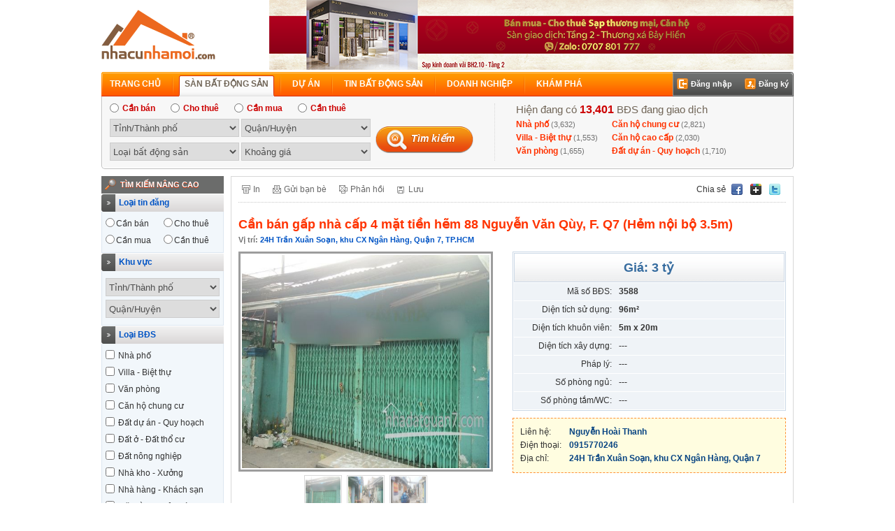

--- FILE ---
content_type: text/html
request_url: http://nhacunhamoi.com/san-bat-dong-san/3588-can-ban-gap-nha-cap-4-mat-tien-hem-88-nguyen-van-quy-f.-q7-hem-noi-bo-3.5m.html
body_size: 15201
content:
<!DOCTYPE html>
<html>
<head>
<link rel="icon" href="/skins/default/default/images/favicon.ico" type="image/x-icon">
<link rel="shortcut icon" href="/skins/default/default/images/favicon.ico" type="image/x-icon">
<title>Kênh thông tin và giao dịch bất động sản Việt Nam | Nhà Cũ Nhà Mới</title>
<link href="/skins/default/default/main.css" rel="stylesheet" type="text/css">
<!--[if lt IE 7]>
<link href="/css/common/clearfix_ie6.css" rel="stylesheet" type="text/css">
<link href="/css/highslide/highslide_ie6.css" rel="stylesheet" type="text/css" />
<![endif]-->
<meta name="viewport" content="width=device-width, initial-scale=1.0, maximum-scale=1.0, user-scalable=no" />
<meta name="format-detection" content="telephone=no">
<meta http-equiv="Content-Type" content="text/html; charset=utf-8">
<meta name="keywords" content="kiot ban, kiot bán, sạp thương xá bảy hiền, thương xá bảy hiền, bán sạp kinh doanh, Sạp kinh doanh cho thue sap kinh doanh,thuong xa bay hien, bayhientower, bay hien tower, bảy hiền tower, căn hộ Bảy Hiền, can ho bay hien, bay hien, căn hộ Duplex, can ho duplex" />
<meta name="description" content="Kênh thông tin mua bán bất động sản, nhà đất quận Tân Bình, TPHCM. Hỗ trợ thủ tục nhanh chóng, hiệu quả. Nhà Cũ Nhà Mới, hotline: (028) 38 443 044" />
<meta name="DC.title" content="Nha Cu Nha Moi" />
<meta name="geo.region" content="VN-SG" />
<meta name="geo.placename" content="Ho Chi Minh" />
<meta name="geo.position" content="10.775981;106.636514" />
<meta name="ICBM" content="10.775981, 106.636514" />
<!--<meta name="google-site-verification" content="zxRCvmYIrivVfwo3c4-wqfSDbAKmUJKSksniUETykpU" />!-->
<meta name="generator" content="0918596004" />
<script type="text/javascript" src="/lib/Uploader/Resource.php?type=script"></script>
<script type="text/javascript" src="/js/common/FileLoader.js"></script>
<script type="text/javascript">
var config = {
		baseUrl: '',
		imgDir:	 '/skins/default/default/images',
		jsDir:	 '/js',
		cssDir:  '/css',
		msg: {
			loading:  	   'Đang tải dữ liệu, vui lòng đợi trong giây lát...',
			requiredField: 'Vui lòng nhập đầy đủ thông tin vào các mục bắt buộc (mục có dấu *)',
			close:		   'Đóng' // for dialog
		}
	};
FileLoader.load(
	config.jsDir,
	['common/slideAds','magictool/thumb','magictool/scroll','magictool/slideshow','highslide/highslide','highslide/config','jwplayer/jwplayer','common/timer','common/prototype','common/effects','common/window','common/ajaxrequest','common/ajaxfixer','common/utility','common/map','common/uploader','default/app']
);
</script>

<script type="text/javascript">
	(function(prefix) {
		var segments = window.location.href.split('?');
		if (segments.length > 1) {
			prefix = prefix.split(',');
			for (var i = 0; i < prefix.length; i++) {
				if (segments[1].indexOf(prefix[i]) == 0) {
					window.location.href = segments[0];
					return;
				}
			}
		}
	})('fbclid=');
  (function(i,s,o,g,r,a,m){i['GoogleAnalyticsObject']=r;i[r]=i[r]||function(){
  (i[r].q=i[r].q||[]).push(arguments)},i[r].l=1*new Date();a=s.createElement(o),
  m=s.getElementsByTagName(o)[0];a.async=1;a.src=g;m.parentNode.insertBefore(a,m)
  })(window,document,'script','//www.google-analytics.com/analytics.js','ga');
  ga('create', 'UA-70363298-1', 'auto');
  ga('send', 'pageview');
</script>

</head>
<body id="_mainBlock" onLoad="ajaxFixer.init()" onbeforeunload="ajaxFixer.saveLocation()">
<script type="text/javascript">
	App.setBasePath('');
	ajaxFixer.fix('ajaxFix', App, '', config.baseUrl + '/history.html', true, '_mainBlock');

(function(d, s, id) {
  var js, fjs = d.getElementsByTagName(s)[0];
  if (d.getElementById(id)) return;
  js = d.createElement(s); js.id = id;
  js.src = "//connect.facebook.net/vi_VN/all.js#xfbml=1";
  fjs.parentNode.insertBefore(js, fjs);
}(document, 'script', 'facebook-jssdk'));

</script>
<a id="scrollTop" href="#" class="scrollTop" onClick="Effect.ScrollTo('_site',{duration:'0.3'});return false;"></a>
<div id="_site" class="site">
	<div id="_pageOverlay" class="pageOverlay" style="display:none;"></div>
	<div class="pageWrapper">
		<div id="_menubar" class="menuWrapper">
			<div>
				<div id="_menu">
									<a id="_menuItem100" href="/"><span><span>Trang chủ</span></span></a>
									<a id="_menuItem107" href="/san-bat-dong-san.html"><span><span>Sàn bất động sản</span></span></a>
									<a id="_menuItem114" href="/du-an.html"><span><span>Dự án</span></span></a>
									<a id="_menuItem101" href="/tin-bat-dong-san.html"><span><span>Tin bất động sản</span></span></a>
									<a id="_menuItem131" href="/doanh-nghiep.html"><span><span>Doanh nghiệp</span></span></a>
									<a id="_menuItem109" href="/kham-pha.html"><span><span>Khám phá</span></span></a>
								</div>				
			</div>
			<ul id="_subMenu">
																				<li id="_subMenu107"><ul class="clearfix">
		<li class="col1">	
		<ul>
						<li><a href="realestate/search/realEstateType/67">Nhà phố</a></li>
						<li><a href="realestate/search/realEstateType/66">Villa - Biệt thự</a></li>
						<li><a href="realestate/search/realEstateType/69">Văn phòng</a></li>
						<li><a href="realestate/search/realEstateType/70">Căn hộ chung cư</a></li>
						<li><a href="realestate/search/realEstateType/72">Đất dự án - Quy hoạch</a></li>
						<li><a href="realestate/search/realEstateType/102">Đất ở - Đất thổ cư</a></li>
						<li><a href="realestate/search/realEstateType/104">Đất nông nghiệp</a></li>
						<li><a href="realestate/search/realEstateType/106">Nhà kho - Xưởng</a></li>
						<li><a href="realestate/search/realEstateType/107">Nhà hàng - Khách sạn</a></li>
						<li><a href="realestate/search/realEstateType/108">Mặt bằng - Cửa hàng</a></li>
						<li><a href="realestate/search/realEstateType/109">Nhà cho thuê - Phòng trọ</a></li>
					</ul>
	</li>
			<li class="col2">
		<h4 class="gTitleGray">Bất động sản nổi bật</h4>
		<ul class="clearfix">
						<li>
				<a href="/san-bat-dong-san/38-ban-nha-23-ty-dt-4m-x-13m-no-hau-45m-nha-tuyet-dep-hem-5m-duong-pham-van-chieu-p.14-q.go-vap.html"><img src="/data/upload/realstate/5181fe4a82ecf.jpg" alt="Bán nhà 2,3 tỷ DT: 4m x 13m nở hậu 4,5m, nhà tuyệt đẹp, hẻm 5m, đường Phạm Văn Chiêu, P.14, Q.Gò Vấp" /></a>
				<div><h4><a href="/san-bat-dong-san/38-ban-nha-23-ty-dt-4m-x-13m-no-hau-45m-nha-tuyet-dep-hem-5m-duong-pham-van-chieu-p.14-q.go-vap.html" title="Bán nhà 2,3 tỷ DT: 4m x 13m nở hậu 4,5m, nhà tuyệt đẹp, hẻm 5m, đường Phạm Văn Chiêu, P.14, Q.Gò Vấp">Bán nhà 2,3 tỷ DT: 4m x 13m nở hậu 4,5m, nhà tuyệt đẹp, hẻm 5m,...</a></h4></div>
			</li>
						<li>
				<a href="/san-bat-dong-san/2657-can-ban-can-ho-bien-nghi-duong-blue-sea-165a-thuy-van-thanh-pho-vung-tau.html"><img src="/data/upload/realstate/53f6a537d0d36.JPG" alt="Cần bán căn hộ biển nghỉ dưỡng Blue Sea 165A Thùy Vân Thành phố Vũng Tàu" /></a>
				<div><h4><a href="/san-bat-dong-san/2657-can-ban-can-ho-bien-nghi-duong-blue-sea-165a-thuy-van-thanh-pho-vung-tau.html" title="Cần bán căn hộ biển nghỉ dưỡng Blue Sea 165A Thùy Vân Thành phố Vũng Tàu">Cần bán căn hộ biển nghỉ dưỡng Blue Sea 165A Thùy Vân Thành phố Vũng...</a></h4></div>
			</li>
						<li>
				<a href="/san-bat-dong-san/8527-co-hoi-dau-tu-va-phat-trien-trong-tttm-chi-voi-590-trieu.html"><img src="/data/upload/realstate/603fe16a879db.jpg" alt="cơ hội đầu tư và phát triển trong TTTM chỉ với 590 triệu" /></a>
				<div><h4><a href="/san-bat-dong-san/8527-co-hoi-dau-tu-va-phat-trien-trong-tttm-chi-voi-590-trieu.html" title="cơ hội đầu tư và phát triển trong TTTM chỉ với 590 triệu">cơ hội đầu tư và phát triển trong TTTM chỉ với 590 triệu</a></h4></div>
			</li>
					</ul>
	</li>
			<li class="col3">
		<h4 class="gTitleGray">Bất động sản mới nhất</h4>
				<a href="/san-bat-dong-san/9307-ban-nha-mat-tien-phu-nhuan-kinh-doanh-66m2-gia-158-ty-thuong-luong.html" title="Bán Nhà mặt tiền Phú Nhuận -Kinh doanh - 66m2 - Giá 15,8 tỷ thương lượng"><span>TP.HCM: </span>Bán Nhà mặt tiền Phú Nhuận -Kinh doanh - 66m2 - Giá 15,8 tỷ thương lượng</a>
				<a href="/san-bat-dong-san/9306-ban-nha-quan-3-hem-xe-hoi-60m2-chi-8-ty-thuong-luong.html" title="Bán Nhà Quận 3 - hẻm xe hơi - 60m2 - Chỉ 8 tỷ thương lượng"><span>TP.HCM: </span>Bán Nhà Quận 3 - hẻm xe hơi - 60m2 - Chỉ 8 tỷ thương lượng</a>
				<a href="/san-bat-dong-san/9305-ban-nha-tan-binh-hem-xe-tai-92m2-chi-128-ty.html" title="Bán Nhà Tân Bình - Hẻm xe tải - 92m2 - Chỉ 12,8 tỷ"><span>TP.HCM: </span>Bán Nhà Tân Bình - Hẻm xe tải - 92m2 - Chỉ 12,8 tỷ</a>
				<a href="/san-bat-dong-san/9304-ban-nha-tan-binh-hem-xe-tai-78m2-giam-chao-con-11-ty.html" title="Bán Nhà Tân Bình - Hẻm xe tải - 78m2 - Giảm chào còn 11 tỷ"><span>TP.HCM: </span>Bán Nhà Tân Bình - Hẻm xe tải - 78m2 - Giảm chào còn 11 tỷ</a>
				<a href="/san-bat-dong-san/9303-ban-nha-phu-nhuan-hem-xe-hoi-nha-moi-dep-gia-chao-4.2-ty.html" title="Bán Nhà Phú Nhuận - Hẻm xe hơi - nhà mới đẹp- Giá chào 4.2 tỷ"><span>Nam Định: </span>Bán Nhà Phú Nhuận - Hẻm xe hơi - nhà mới đẹp- Giá chào 4.2 tỷ</a>
				<a href="/san-bat-dong-san/9302-ban-nha-binh-thanh-hem-xe-hoi-nha-moi-gia-chao-7450-ty.html" title="Bán Nhà Bình Thạnh - Hẻm xe hơi - nhà mới - Giá chào 7,450 tỷ"><span>TP.HCM: </span>Bán Nhà Bình Thạnh - Hẻm xe hơi - nhà mới - Giá chào 7,450 tỷ</a>
				<a href="/san-bat-dong-san/9301-ban-nha-binh-thanh-hem-xe-hoi-kinh-doanh-gia-chi-5.95-ty.html" title="Bán Nhà Bình Thạnh - Hẻm xe hơi - Kinh Doanh - Giá chỉ 5.95 tỷ"><span>TP.HCM: </span>Bán Nhà Bình Thạnh - Hẻm xe hơi - Kinh Doanh - Giá chỉ 5.95 tỷ</a>
				<a href="/san-bat-dong-san/9300-ban-nha-binh-thanh-hem-xe-hoi-kinh-doanh-gia-chi-7.39-ty.html" title="Bán Nhà Bình Thạnh - Hẻm xe hơi - Kinh Doanh - Giá chỉ 7.39 tỷ"><span>Nam Định: </span>Bán Nhà Bình Thạnh - Hẻm xe hơi - Kinh Doanh - Giá chỉ 7.39 tỷ</a>
				<a href="/san-bat-dong-san/9299-ban-nha-quan-1-hem-xe-hoi-kinh-doanh-gia-chi-18.99-ty.html" title="Bán Nhà Quận 1 - Hẻm xe hơi - Kinh Doanh - Giá chỉ 18.99 tỷ"><span>TP.HCM: </span>Bán Nhà Quận 1 - Hẻm xe hơi - Kinh Doanh - Giá chỉ 18.99 tỷ</a>
			</li>
	</ul></li>
																<li id="_subMenu114"><ul class="clearfix">
		<li class="col1">	
		<ul>
						<li><a href="/du-an/khu-can-ho.html">Khu căn hộ</a></li>
						<li><a href="/du-an/cao-oc-van-phong.html">Cao ốc văn phòng</a></li>
						<li><a href="/du-an/khu-phuc-hop-thuong-mai.html">Khu phức hợp - Thương mại</a></li>
						<li><a href="/du-an/khu-dan-cu-do-thi-moi.html">Khu dân cư - Đô thị mới</a></li>
						<li><a href="/du-an/khu-cong-nghiep.html">Khu công nghiệp</a></li>
					</ul>
	</li>
			<li class="col2">
		<h4 class="gTitleGray">Dự án nổi bật</h4>
		<ul class="clearfix">
						<li>
				<a href="/du-an/khu-phuc-hop-thuong-mai/774-thuong-xa-bay-hien.html"><img src="/data/upload/project/5d133d7ec3540.png" alt="Thương xá Bảy Hiền" /></a>
				<div>
					<h4><a href="/du-an/khu-phuc-hop-thuong-mai/774-thuong-xa-bay-hien.html" title="Thương xá Bảy Hiền">Thương xá Bảy Hiền</a></h4>
					<span>Vị trí: <a href="realestateproject/search/districtId/17" title="Quận Tân Bình, TP.HCM">Quận Tân Bình</a>, <a href="realestateproject/search/stateId/2" title="Quận Tân Bình, TP.HCM">TP.HCM</a></span>
				</div>
			</li>
						<li>
				<a href="/du-an/khu-phuc-hop-thuong-mai/77-bay-hien-tower.html"><img src="/data/upload/project/5d134562d2a5d.jpg" alt="Bảy Hiền Tower" /></a>
				<div>
					<h4><a href="/du-an/khu-phuc-hop-thuong-mai/77-bay-hien-tower.html" title="Bảy Hiền Tower">Bảy Hiền Tower</a></h4>
					<span>Vị trí: <a href="realestateproject/search/districtId/17" title="Quận Tân Bình, TP.HCM">Quận Tân Bình</a>, <a href="realestateproject/search/stateId/2" title="Quận Tân Bình, TP.HCM">TP.HCM</a></span>
				</div>
			</li>
						<li>
				<a href="/du-an/khu-can-ho/343-lotus-garden.html"><img src="/data/upload/project/525f60ad0e1df.jpg" alt="Lotus Garden" /></a>
				<div>
					<h4><a href="/du-an/khu-can-ho/343-lotus-garden.html" title="Lotus Garden">Lotus Garden</a></h4>
					<span>Vị trí: <a href="realestateproject/search/districtId/18" title="Quận Tân Phú, TP.HCM">Quận Tân Phú</a>, <a href="realestateproject/search/stateId/2" title="Quận Tân Phú, TP.HCM">TP.HCM</a></span>
				</div>
			</li>
					</ul>
	</li>
			<li class="col3">
		<h4 class="gTitleGray">Các dự án khác</h4>
				<a href="/du-an/khu-phuc-hop-thuong-mai/128-silver-sea-tower.html" title="Silver Sea Tower"><span>Bà Rịa - Vũng Tàu: </span>Silver Sea Tower</a>
				<a href="/du-an/khu-cong-nghiep/107-khu-cong-nghiep-tan-binh.html" title="​Khu công nghiệp Tân Bình"><span>TP.HCM: </span>​Khu công nghiệp Tân Bình</a>
				<a href="/du-an/khu-cong-nghiep/106-khu-cong-nghiep-dong-xoai-iii.html" title="Khu công nghiệp Đồng Xoài III"><span>Bình Phước: </span>Khu công nghiệp Đồng Xoài III</a>
				<a href="/du-an/khu-cong-nghiep/105-khu-cong-nghiep-cat-lai-ii.html" title="Khu công nghiệp Cát Lái II"><span>TP.HCM: </span>Khu công nghiệp Cát Lái II</a>
				<a href="/du-an/khu-phuc-hop-thuong-mai/89-prince-plaza-shopping-mall.html" title="Prince Plaza Shopping Mall"><span>Bình Dương: </span>Prince Plaza Shopping Mall</a>
				<a href="/du-an/khu-can-ho/41-4s-riverside-linh-dong.html" title="4S Riverside Linh Đông"><span>TP.HCM: </span>4S Riverside Linh Đông</a>
				<a href="/du-an/khu-can-ho/40-cum-cao-oc-khu-do-thi-ten-lua.html" title="Cụm cao ốc Khu đô thị Tên Lửa"><span>TP.HCM: </span>Cụm cao ốc Khu đô thị Tên Lửa</a>
				<a href="/du-an/khu-can-ho/39-screc-ii-tower.html" title="Screc II Tower"><span>TP.HCM: </span>Screc II Tower</a>
				<a href="/du-an/cao-oc-van-phong/45-the-one-hochiminh-city.html" title="The One Hochiminh City"><span>TP.HCM: </span>The One Hochiminh City</a>
			</li>
	</ul></li>
																<li id="_subMenu101"><ul class="clearfix">
		<li class="col1">
		<ul>
						<li><a href="/tin-bat-dong-san/thi-truong-bat-dong-san.html">Thị trường bất động sản</a></li>
						<li><a href="/tin-bat-dong-san/hoat-dong-doanh-nghiep.html">Hoạt động doanh nghiệp</a></li>
						<li><a href="/tin-bat-dong-san/phan-tich-nhan-dinh.html">Phân tích - Nhận định</a></li>
						<li><a href="/tin-bat-dong-san/chinh-sach-quy-hoach.html">Chính sách - Quy hoạch</a></li>
						<li><a href="/tin-bat-dong-san/tai-chinh-chung-khoan.html">Tài chính - Chứng khoán</a></li>
					</ul>
	</li>
			<li class="colArticle clearfix">
		<h4 class="gTitleGray">Tin mới nhất</h4>
		<div>
			<a href="/tin-bat-dong-san/phan-tich-nhan-dinh/915-co-nen-dau-tu-tien-mua-can-ho-chung-cu-de-cho-thue.html"><img src="/data/upload/content/55adae8237a7c.jpg" alt="Có nên đầu tư tiền mua căn hộ chung cư để cho thuê?" /></a>
			<h4><a href="/tin-bat-dong-san/phan-tich-nhan-dinh/915-co-nen-dau-tu-tien-mua-can-ho-chung-cu-de-cho-thue.html">Có nên đầu tư tiền mua căn hộ chung cư để cho thuê?</a></h4>
			<span class="date">(17/08/2017 11:05:58 PM)</span>			<p>C&oacute; nhiều l&yacute; do để cho rằng thị trường cho thu&ecirc; căn hộ chung cư c&oacute; nhiều triển vọng ph&aacute;t triển, trong đ&oacute; quan trọng nhất vẫn xuất ph&aacute;t từ nhu cầu thực của thị trường.
</p>		</div>
	</li>
			<li class="col3">
		<h4 class="gTitleGray">Các tin khác</h4>
				<a href="/tin-bat-dong-san/chinh-sach-quy-hoach/1077-tphcm-trien-khai-8-tuyen-duong-di-bo-khu-vuc-trung-tam.html" title="TPHCM: Triển khai 8 tuyến đường đi bộ khu vực trung tâm">TPHCM: Triển khai 8 tuyến đường đi bộ khu vực trung tâm</a>
				<a href="/tin-bat-dong-san/tai-chinh-chung-khoan/1054-siet-tin-dung-doanh-nghiep-dia-oc-tinh-cach-gi.html" title="Siết tín dụng, doanh nghiệp địa ốc tính cách gì?">Siết tín dụng, doanh nghiệp địa ốc tính cách gì?</a>
				<a href="/tin-bat-dong-san/thi-truong-bat-dong-san/1052-noi-long-vong-kim-co-cho-thi-truong.html" title="Nới lỏng “vòng kim cô” cho thị trường">Nới lỏng “vòng kim cô” cho thị trường</a>
				<a href="/tin-bat-dong-san/hoat-dong-doanh-nghiep/1051-thu-gui-tu-bay-hien-tower.html" title="Thư gửi từ Bảy Hiền Tower">Thư gửi từ Bảy Hiền Tower</a>
				<a href="/tin-bat-dong-san/chinh-sach-quy-hoach/1049-thao-go-thu-tuc-trong-cap-so-do-giai-quyet-dut-diem-ton-dong.html" title="Tháo gỡ thủ tục trong cấp sổ đỏ: Giải quyết dứt điểm tồn đọng">Tháo gỡ thủ tục trong cấp sổ đỏ: Giải quyết dứt điểm tồn đọng</a>
				<a href="/tin-bat-dong-san/thi-truong-bat-dong-san/1048-chung-cu-hamona-sap-bi-ngan-hang-siet-no.html" title="Chung cư Hamona sắp bị ngân hàng siết nợ">Chung cư Hamona sắp bị ngân hàng siết nợ</a>
				<a href="/tin-bat-dong-san/thi-truong-bat-dong-san/1047-nha-dau-tu-hoa-ky-muon-xay-dung-du-an-khu-phuc-hop-4-ty-usd-tai-thu-thiem.html" title="Nhà đầu tư Hoa Kỳ muốn xây dựng dự án khu phức hợp 4 tỷ USD tại Thủ Thiêm">Nhà đầu tư Hoa Kỳ muốn xây dựng dự án khu phức hợp 4 tỷ USD tại Thủ Thiêm</a>
				<a href="/tin-bat-dong-san/thi-truong-bat-dong-san/1046-cam-chuyen-lai-kinh-doanh-dia-oc-bat-hop-ly.html" title="Cấm chuyển lãi kinh doanh địa ốc: Bất hợp lý!">Cấm chuyển lãi kinh doanh địa ốc: Bất hợp lý!</a>
				<a href="/tin-bat-dong-san/chinh-sach-quy-hoach/1045-cap-nhat-6-quy-dinh-moi-ve-xay-dung-co-hieu-luc-tu-thang-52016.html" title="Cập nhật: 6 quy định mới về xây dựng có hiệu lực từ tháng 5/2016">Cập nhật: 6 quy định mới về xây dựng có hiệu lực từ tháng 5/2016</a>
			</li>
	</ul></li>
																<li id="_subMenu131"><ul class="clearfix">
		<li class="col1">	
		<ul>
						<li><a href="/doanh-nghiep/moi-gioi-bat-dong-san.html">Môi giới bất động sản</a></li>
						<li><a href="/doanh-nghiep/vlxd-thi-cong.html">VLXD & Thi công</a></li>
						<li><a href="/doanh-nghiep/tai-chinh-phap-ly.html">Tài chính pháp lý</a></li>
						<li><a href="/doanh-nghiep/dau-tu-du-an.html">Đầu tư - Dự án</a></li>
						<li><a href="/doanh-nghiep/thiet-ke-trang-tri.html">Thiết kế - Trang trí</a></li>
						<li><a href="/doanh-nghiep/truyen-thong-quang-cao.html">Truyền thông - Quảng cáo</a></li>
					</ul>
	</li>
			<li class="col2">
		<h4 class="gTitleGray">Doanh nghiệp nổi bật</h4>
		<ul class="colCompany clearfix">
						<li>
				<a href="/doanh-nghiep/vlxd-thi-cong/19-cong-ty-apave-chau-a-thai-binh-duong.html" title="Công ty APAVE Châu Á - Thái Bình Dương"><img src="/data/upload/company/53c62dd184af3.png" alt="Công ty APAVE Châu Á - Thái Bình Dương" /></a>
				<div>
					<h4><a href="/doanh-nghiep/vlxd-thi-cong/19-cong-ty-apave-chau-a-thai-binh-duong.html" title="Công ty APAVE Châu Á - Thái Bình Dương">Công ty APAVE Châu Á - Thái Bình Dương</a></h4>
					<span>Trụ sở: Tầng 9 - Tòa nhà HH3 - Khu đô thị Mỹ Đình - Mễ Trì, Huyện Từ Liêm, Hà Nội</span>
				</div>
			</li>
						<li>
				<a href="/doanh-nghiep/moi-gioi-bat-dong-san/18-san-giao-dich-nha-cu-nha-moi.html" title="Sàn giao dịch Nhà Cũ Nhà Mới"><img src="/data/upload/company/5260ac1edc24b.jpg" alt="Sàn giao dịch Nhà Cũ Nhà Mới" /></a>
				<div>
					<h4><a href="/doanh-nghiep/moi-gioi-bat-dong-san/18-san-giao-dich-nha-cu-nha-moi.html" title="Sàn giao dịch Nhà Cũ Nhà Mới">Sàn giao dịch Nhà Cũ Nhà Mới</a></h4>
					<span>Trụ sở: Sàn giao dịch Tầng 2, Thương xá Bảy Hiền, 09 Phạm Phú Thứ, P.11, Q.Tân Bình, TP.HCM, Quận Tân Bình, TP.HCM</span>
				</div>
			</li>
						<li>
				<a href="/doanh-nghiep/moi-gioi-bat-dong-san/17-cong-ty-tnhh-dtxdtm-southern-land.html" title="Công ty TNHH ĐT–XD–TM Southern Land"><img src="/data/upload/company/5260a95a61760.jpg" alt="Công ty TNHH ĐT–XD–TM Southern Land" /></a>
				<div>
					<h4><a href="/doanh-nghiep/moi-gioi-bat-dong-san/17-cong-ty-tnhh-dtxdtm-southern-land.html" title="Công ty TNHH ĐT–XD–TM Southern Land">Công ty TNHH ĐT–XD–TM Southern Land</a></h4>
					<span>Trụ sở: Thương xá Bảy Hiền, 09 Phạm Phú Thứ, P.11, Q.Tân Bình, TP.HCM, Quận Tân Bình, TP.HCM</span>
				</div>
			</li>
					</ul>
	</li>
			<li class="col3">
		<h4 class="gTitleGray">Các doanh nghiệp khác</h4>
				<a href="/doanh-nghiep/tai-chinh-phap-ly/15-ngan-hang-nong-nghiep-va-phat-trien-nong-thon-viet-nam.html" title="Ngân hàng Nông Nghiệp và Phát Triển Nông Thôn Việt Nam">Ngân hàng Nông Nghiệp và Phát Triển Nông Thôn Việt Nam</a>
				<a href="/doanh-nghiep/thiet-ke-trang-tri/14-cong-ty-co-phan-tu-van-thiet-ke-xay-dung.html" title="Công ty Cổ Phần Tư Vấn Thiết Kế Xây Dựng">Công ty Cổ Phần Tư Vấn Thiết Kế Xây Dựng</a>
				<a href="/doanh-nghiep/moi-gioi-bat-dong-san/12-cong-ty-tnhh-long-hung-phat.html" title="Công ty TNHH Long Hưng Phát">Công ty TNHH Long Hưng Phát</a>
				<a href="/doanh-nghiep/moi-gioi-bat-dong-san/11-cong-ty-co-phan-dia-oc-sai-gon-thuong-tin.html" title="Công ty Cổ phần Địa ốc Sài Gòn Thương Tín">Công ty Cổ phần Địa ốc Sài Gòn Thương Tín</a>
				<a href="/doanh-nghiep/moi-gioi-bat-dong-san/6-cong-ty-tnhh-bat-dong-san-dong-nam-a.html" title="Công ty TNHH Bất động sản Đông Nam Á">Công ty TNHH Bất động sản Đông Nam Á</a>
				<a href="/doanh-nghiep/dau-tu-du-an/5-cong-ty-co-phan-nha-hoa-binh.html" title="Công ty Cổ Phần Nhà Hòa Bình">Công ty Cổ Phần Nhà Hòa Bình</a>
				<a href="/doanh-nghiep/moi-gioi-bat-dong-san/4-cong-ty-co-phan-dia-oc-thang-long.html" title="Công ty Cổ phần Địa ốc Thăng Long">Công ty Cổ phần Địa ốc Thăng Long</a>
				<a href="/doanh-nghiep/moi-gioi-bat-dong-san/3-cong-ty-co-phan-dv-tm-va-xay-dung-dia-oc-kim-oanh.html" title="Công ty Cổ phần DV-TM và Xây dựng Địa ốc Kim Oanh">Công ty Cổ phần DV-TM và Xây dựng Địa ốc Kim Oanh</a>
				<a href="/doanh-nghiep/thiet-ke-trang-tri/2-cong-ty-co-phan-trang-tri-noi-that-tin-trung-ttdecor.html" title="Công ty Cổ phần Trang trí nội thất Tín Trung - TTDECOR">Công ty Cổ phần Trang trí nội thất Tín Trung - TTDECOR</a>
			</li>
	</ul></li>
																<li id="_subMenu109"><ul class="clearfix">
		<li class="col1">
		<ul>
						<li><a href="/kham-pha/the-gioi-kien-truc.html">Thế giới kiến trúc</a></li>
						<li><a href="/kham-pha/khong-gian-song.html">Không gian sống</a></li>
						<li><a href="/kham-pha/phong-thuy.html">Phong thủy</a></li>
						<li><a href="/kham-pha/mach-ban.html">Mách bạn</a></li>
					</ul>
	</li>
			<li class="colArticle clearfix">
		<h4 class="gTitleGray">Tin mới nhất</h4>
		<div>
			<a href="/kham-pha/phong-thuy/1083-nhung-luu-y-khi-xay-nha-nam-2023.html"><img src="/data/upload/content/60367bab9ad93.jpeg" alt="Những lưu ý khi xây nhà năm 2023" /></a>
			<h4><a href="/kham-pha/phong-thuy/1083-nhung-luu-y-khi-xay-nha-nam-2023.html">Những lưu ý khi xây nhà năm 2023</a></h4>
			<span class="date">(22/02/2021 03:09:32 PM)</span>			<p>X&acirc;y nh&agrave;, sửa nh&agrave; l&agrave; những c&ocirc;ng việc quan trọng ảnh hưởng đến t&agrave;i lộc, vận kh&iacute; của mỗi gia chủ trong năm T&acirc;n Sửu 2023. Ch&iacute;nh v&igrave; vậy, những vấn đề ph&aacute;t sinh xung quanh việc x&acirc;y nh&agrave; dưới đ&acirc;y cũng rất được...</p>		</div>
	</li>
			<li class="col3">
		<h4 class="gTitleGray">Các tin khác</h4>
				<a href="/kham-pha/mach-ban/1080-bien-phap-cach-am-va-han-che-tieng-on-cho-can-ho-chung-cu.html" title="Biện pháp cách âm và hạn chế tiếng ồn cho căn hộ chung cư">Biện pháp cách âm và hạn chế tiếng ồn cho căn hộ chung cư</a>
				<a href="/kham-pha/phong-thuy/320-trang-tri-nha-cua-bang-pha-le-va-nhung-dieu-can-luu-y.html" title="Trang trí nhà cửa bằng pha lê và những điều cần lưu ý">Trang trí nhà cửa bằng pha lê và những điều cần lưu ý</a>
				<a href="/kham-pha/phong-thuy/125-chon-gach-lat-nen-nghe-nha-chuyen-mon.html" title="Chọn gạch lát, nên nghe nhà chuyên môn!">Chọn gạch lát, nên nghe nhà chuyên môn!</a>
				<a href="/kham-pha/the-gioi-kien-truc/684-10-nha-ga-metro-co-thiet-ke-an-tuong-nhat-the-gioi.html" title="10 nhà ga metro có thiết kế ấn tượng nhất thế giới">10 nhà ga metro có thiết kế ấn tượng nhất thế giới</a>
				<a href="/kham-pha/khong-gian-song/896-noi-that-the-nao-la-cao-cap.html" title="Nội thất thế nào là cao cấp?">Nội thất thế nào là cao cấp?</a>
				<a href="/kham-pha/khong-gian-song/1055-ban-cong-hoa-dep-hut-hon-tren-cac-can-ho-chung-cu.html" title="Ban công hoa đẹp hút hồn trên các căn hộ chung cư">Ban công hoa đẹp hút hồn trên các căn hộ chung cư</a>
				<a href="/kham-pha/phong-thuy/1053-bi-quyet-trang-tri-nha-cho-nguoi-menh-kim.html" title="Bí quyết trang trí nhà cho người mệnh Kim">Bí quyết trang trí nhà cho người mệnh Kim</a>
				<a href="/kham-pha/mach-ban/1050-chiem-nguong-can-ho-40m-voi-noi-that-hien-dai.html" title="Chiêm ngưỡng căn hộ 40m² với nội thất hiện đại">Chiêm ngưỡng căn hộ 40m² với nội thất hiện đại</a>
				<a href="/kham-pha/the-gioi-kien-truc/1042-dua-xe-hoi-vao-can-ho-thiet-ke-phuc-vu-gioi-sieu-giau.html" title="Đưa xe hơi vào căn hộ - Thiết kế phục vụ giới siêu giàu">Đưa xe hơi vào căn hộ - Thiết kế phục vụ giới siêu giàu</a>
			</li>
	</ul></li>
											</ul>
			<div>
				<span>Bản quyền © 2013 nhacunhamoi.com. ® Ghi rõ nguồn "nhacunhamoi.com" khi phát hành lại thông tin từ website này.</span>
				<span>Công ty TNHH Dịch Vụ Vận Hành Tổng Quản.</span>
				<span>Địa chỉ: 09 Phạm Phú Thứ, P.11, Q.Tân Bình, TP.HCM | Hotline: 0707 801 777</span>
				<span>Điện thoại: (84-8) 38 443 044 | MST: 0317221752</span><span>Email: <a href="mailto:info@nhacunhamoi.com">info@nhacunhamoi.com</a></span><span>Mã số thuế: 0311970956</span>
			</div>
		</div>
		<div class="main">
			<div id="_headerWrapper" class="headerWrapper">
				<a href="#" id="_menubarTrigger" onClick="return App.toggle('_menubar')"></a>
				<ul>					
					<li id="adsBanner" class="clearfix" number="1"></li>
					<li id="_logo"><a href=""><img src="/skins/default/default/images/logo.png" alt="nhacunhamoi.com" /></a></li>					
				</ul>
				<div class="authWrapper">
					<div>
						<div id="_accountBlock">
													<a href="/Account">Đăng nhập</a>
							<a href="/Account/register" class="register">Đăng ký</a>
												</div>
					</div>
				</div>
				<div class="taskbarWrapper">
					<a id="_searchTrigger" href="#" link="true" onClick="return App.toggle('_quickSearch');"></a>
					<ul id="_quickSearch" class="taskbar clearfix">
						<li class="quickSearch">
							<ul class="clearfix">
								<li>
									<form id="frmQuickSearch" name="frmQuickSearch" action="" method="post">
																				<label for="tradeType1"><input type="radio" id="tradeType1" name="tradeType" value="1"  />Cần bán</label>
																				<label for="tradeType2"><input type="radio" id="tradeType2" name="tradeType" value="2"  />Cho thuê</label>
																				<label for="tradeType3"><input type="radio" id="tradeType3" name="tradeType" value="3"  />Cần mua</label>
																				<label for="tradeType4"><input type="radio" id="tradeType4" name="tradeType" value="4"  />Cần thuê</label>
																				<select id="gStateId" name="stateId" onChange="App.ajaxLoad('location/district/id/'+this[this.selectedIndex].value,{serverContext:'msgId/_msgId/fieldId/gDistrictId/name/districtId',blockId:'gDistrictBlock',sourceLoading:'gDistrictId',disable:{elements:'gStateId,gDistrictId'}})"><option value="0">Tỉnh/Thành phố</option><option label="Hà Nội" value="1">Hà Nội</option>
<option label="TP.HCM" value="2">TP.HCM</option>
<option label="Đồng Nai" value="3">Đồng Nai</option>
<option label="Đà Nẵng" value="4">Đà Nẵng</option>
<option label="Bình Dương" value="5">Bình Dương</option>
<option label="Long An" value="6">Long An</option>
<option label="Lào Cai" value="7">Lào Cai</option>
<option label="Lạng Sơn" value="8">Lạng Sơn</option>
<option label="Lâm Đồng" value="9">Lâm Đồng</option>
<option label="Lai Châu" value="10">Lai Châu</option>
<option label="Kon Tum" value="11">Kon Tum</option>
<option label="Kiên Giang" value="12">Kiên Giang</option>
<option label="Khánh Hòa" value="13">Khánh Hòa</option>
<option label="Hưng Yên" value="14">Hưng Yên</option>
<option label="Hoà Bình" value="15">Hoà Bình</option>
<option label="Hậu Giang" value="16">Hậu Giang</option>
<option label="Hải Dương" value="17">Hải Dương</option>
<option label="Hà Tĩnh" value="18">Hà Tĩnh</option>
<option label="Hà Nam" value="19">Hà Nam</option>
<option label="Hà Giang" value="20">Hà Giang</option>
<option label="Gia Lai" value="21">Gia Lai</option>
<option label="Đồng Tháp" value="22">Đồng Tháp</option>
<option label="Yên Bái" value="23">Yên Bái</option>
<option label="Vĩnh Phúc" value="24">Vĩnh Phúc</option>
<option label="Vĩnh Long" value="25">Vĩnh Long</option>
<option label="Tuyên Quang" value="26">Tuyên Quang</option>
<option label="Trà Vinh" value="27">Trà Vinh</option>
<option label="Tiền Giang" value="28">Tiền Giang</option>
<option label="Thừa Thiên Huế" value="29">Thừa Thiên Huế</option>
<option label="Thanh Hóa" value="30">Thanh Hóa</option>
<option label="Thái Nguyên" value="31">Thái Nguyên</option>
<option label="Thái Bình" value="32">Thái Bình</option>
<option label="Tây Ninh" value="33">Tây Ninh</option>
<option label="Sơn La" value="34">Sơn La</option>
<option label="Sóc Trăng" value="35">Sóc Trăng</option>
<option label="Quảng Trị" value="36">Quảng Trị</option>
<option label="Quảng Ninh" value="37">Quảng Ninh</option>
<option label="Quảng Ngãi" value="38">Quảng Ngãi</option>
<option label="Quảng Nam" value="39">Quảng Nam</option>
<option label="Quảng Bình" value="40">Quảng Bình</option>
<option label="Phú Yên" value="41">Phú Yên</option>
<option label="Phú Thọ" value="42">Phú Thọ</option>
<option label="Ninh Thuận" value="43">Ninh Thuận</option>
<option label="Ninh Bình" value="44">Ninh Bình</option>
<option label="Nghệ An" value="45">Nghệ An</option>
<option label="Nam Định" value="46">Nam Định</option>
<option label="Bình Định" value="47">Bình Định</option>
<option label="Bến Tre" value="48">Bến Tre</option>
<option label="Bắc Ninh" value="49">Bắc Ninh</option>
<option label="Bạc Liêu" value="50">Bạc Liêu</option>
<option label="Bắc Kạn" value="51">Bắc Kạn</option>
<option label="Bắc Giang" value="52">Bắc Giang</option>
<option label="Bà Rịa - Vũng Tàu" value="53">Bà Rịa - Vũng Tàu</option>
<option label="An Giang" value="54">An Giang</option>
<option label="Hải Phòng" value="55">Hải Phòng</option>
<option label="Điện Biên" value="56">Điện Biên</option>
<option label="Đắk Nông" value="57">Đắk Nông</option>
<option label="Đắk Lắk" value="58">Đắk Lắk</option>
<option label="Cao Bằng" value="59">Cao Bằng</option>
<option label="Cà Mau" value="60">Cà Mau</option>
<option label="Bình Thuận" value="61">Bình Thuận</option>
<option label="Bình Phước" value="62">Bình Phước</option>
<option label="Cần Thơ" value="63">Cần Thơ</option>
</select>
										<span id="gDistrictBlock"><select id="gDistrictId" name="districtId" required="N" >
<option value="0">Quận/Huyện</option>

</select></span>
										<select name="realEstateType"><option value="">Loại bất động sản</option><option label="Nhà phố" value="67">Nhà phố</option>
<option label="Villa - Biệt thự" value="66">Villa - Biệt thự</option>
<option label="Văn phòng" value="69">Văn phòng</option>
<option label="Căn hộ chung cư" value="70">Căn hộ chung cư</option>
<option label="Đất dự án - Quy hoạch" value="72">Đất dự án - Quy hoạch</option>
<option label="Đất ở - Đất thổ cư" value="102">Đất ở - Đất thổ cư</option>
<option label="Đất nông nghiệp" value="104">Đất nông nghiệp</option>
<option label="Nhà kho - Xưởng" value="106">Nhà kho - Xưởng</option>
<option label="Nhà hàng - Khách sạn" value="107">Nhà hàng - Khách sạn</option>
<option label="Mặt bằng - Cửa hàng" value="108">Mặt bằng - Cửa hàng</option>
<option label="Nhà cho thuê - Phòng trọ" value="109">Nhà cho thuê - Phòng trọ</option>
</select>
										<select name="priceRange"><option value="">Khoảng giá</option><option label="Dưới 5 triệu" value="1#4999999">Dưới 5 triệu</option>
<option label="5 triệu - 20 triệu" value="5000000#20000000">5 triệu - 20 triệu</option>
<option label="20 triệu -100 triệu" value="20000000#100000000">20 triệu -100 triệu</option>
<option label="100 triệu - 500 triệu" value="100000000#500000000">100 triệu - 500 triệu</option>
<option label="500 triệu - 1,2 tỷ" value="500000000#1.2E+9">500 triệu - 1,2 tỷ</option>
<option label="1,2 tỷ - 2 tỷ" value="1.2E+9#2000000000">1,2 tỷ - 2 tỷ</option>
<option label="2 tỷ - 3 tỷ" value="2000000000#3000000000">2 tỷ - 3 tỷ</option>
<option label="3 tỷ - 5 tỷ" value="3000000000#5000000000">3 tỷ - 5 tỷ</option>
<option label="Trên 5 tỷ" value="5000000001#0">Trên 5 tỷ</option>
<option label="Thương lượng" value="0#0">Thương lượng</option>
</select>
										<input type="hidden" name="gSearch" value="1" />
										<input type="hidden" name="saveRequestHistory" value="1" />
									</form>
								</li>
								<li><a href="realestate/search" options="frmName:'frmQuickSearch',reload:true">Tìm kiếm</a></li>
							</ul>
						</li>
						<li class="realstateSummary">
							<div>Hiện đang có <strong>13,401</strong> BĐS đang giao dịch</div>
							<div>
								<ul id="_realEstateSummary" class="clearfix">
																										<li class="floatLeft paddingR10">
																			<span><a href="realestate/search/realEstateType/67">Nhà phố</a> (3,632)</span>
																																				<span><a href="realestate/search/realEstateType/66">Villa - Biệt thự</a> (1,553)</span>
																																				<span><a href="realestate/search/realEstateType/69">Văn phòng</a> (1,655)</span>
										
									</li>
																																			<li class="floatLeft paddingR10">
																			<span><a href="realestate/search/realEstateType/70">Căn hộ chung cư</a> (2,821)</span>
																																				<span><a href="realestate/search/realEstateType/71">Căn hộ cao cấp</a> (2,030)</span>
																																				<span><a href="realestate/search/realEstateType/72">Đất dự án - Quy hoạch</a> (1,710)</span>
										
									</li>
																									</ul>
							</div>
						</li>
					</ul>
				</div>
			</div>
			<div id="_body" class="bodyWrapper">
				<div id="_bodyBlock" class="body"><ul class="realEstateDetailLayout clearfix">
	<li class="leftColumn">
		<ul>
			<li><div class="realEstateAdvanceSearch">
	<h3>TÌM KIẾM NÂNG CAO</h3>
	<form id="frmRealEstateAdvanceSearch" name="frmRealEstateAdvanceSearch" action="" method="post">
		<ul>
			<li>
				<h4>Loại tin đăng</h4>
								<input type="radio" id="advTradeType1" name="tradeType" value="1"  /><label for="advTradeType1">Cần bán</label>
								<input type="radio" id="advTradeType2" name="tradeType" value="2"  /><label for="advTradeType2">Cho thuê</label>
								<input type="radio" id="advTradeType3" name="tradeType" value="3"  /><label for="advTradeType3">Cần mua</label>
								<input type="radio" id="advTradeType4" name="tradeType" value="4"  /><label for="advTradeType4">Cần thuê</label>
							</li>
			<li>
				<h4>Khu vực</h4>
				<select id="stateId" name="stateId" onchange="App.ajaxLoad('location/district/id/'+this[this.selectedIndex].value,{serverContext:'msgId/_msgId/name/districtId/required/N',blockId:'districtBlock',sourceLoading:'districtId',scrollTop:false,disable:{elements:'stateId,districtId,cmdAdvanceSearch'}})"><option value="0">Tỉnh/Thành phố</option><option label="Hà Nội" value="1">Hà Nội</option>
<option label="TP.HCM" value="2">TP.HCM</option>
<option label="Đồng Nai" value="3">Đồng Nai</option>
<option label="Đà Nẵng" value="4">Đà Nẵng</option>
<option label="Bình Dương" value="5">Bình Dương</option>
<option label="Long An" value="6">Long An</option>
<option label="Lào Cai" value="7">Lào Cai</option>
<option label="Lạng Sơn" value="8">Lạng Sơn</option>
<option label="Lâm Đồng" value="9">Lâm Đồng</option>
<option label="Lai Châu" value="10">Lai Châu</option>
<option label="Kon Tum" value="11">Kon Tum</option>
<option label="Kiên Giang" value="12">Kiên Giang</option>
<option label="Khánh Hòa" value="13">Khánh Hòa</option>
<option label="Hưng Yên" value="14">Hưng Yên</option>
<option label="Hoà Bình" value="15">Hoà Bình</option>
<option label="Hậu Giang" value="16">Hậu Giang</option>
<option label="Hải Dương" value="17">Hải Dương</option>
<option label="Hà Tĩnh" value="18">Hà Tĩnh</option>
<option label="Hà Nam" value="19">Hà Nam</option>
<option label="Hà Giang" value="20">Hà Giang</option>
<option label="Gia Lai" value="21">Gia Lai</option>
<option label="Đồng Tháp" value="22">Đồng Tháp</option>
<option label="Yên Bái" value="23">Yên Bái</option>
<option label="Vĩnh Phúc" value="24">Vĩnh Phúc</option>
<option label="Vĩnh Long" value="25">Vĩnh Long</option>
<option label="Tuyên Quang" value="26">Tuyên Quang</option>
<option label="Trà Vinh" value="27">Trà Vinh</option>
<option label="Tiền Giang" value="28">Tiền Giang</option>
<option label="Thừa Thiên Huế" value="29">Thừa Thiên Huế</option>
<option label="Thanh Hóa" value="30">Thanh Hóa</option>
<option label="Thái Nguyên" value="31">Thái Nguyên</option>
<option label="Thái Bình" value="32">Thái Bình</option>
<option label="Tây Ninh" value="33">Tây Ninh</option>
<option label="Sơn La" value="34">Sơn La</option>
<option label="Sóc Trăng" value="35">Sóc Trăng</option>
<option label="Quảng Trị" value="36">Quảng Trị</option>
<option label="Quảng Ninh" value="37">Quảng Ninh</option>
<option label="Quảng Ngãi" value="38">Quảng Ngãi</option>
<option label="Quảng Nam" value="39">Quảng Nam</option>
<option label="Quảng Bình" value="40">Quảng Bình</option>
<option label="Phú Yên" value="41">Phú Yên</option>
<option label="Phú Thọ" value="42">Phú Thọ</option>
<option label="Ninh Thuận" value="43">Ninh Thuận</option>
<option label="Ninh Bình" value="44">Ninh Bình</option>
<option label="Nghệ An" value="45">Nghệ An</option>
<option label="Nam Định" value="46">Nam Định</option>
<option label="Bình Định" value="47">Bình Định</option>
<option label="Bến Tre" value="48">Bến Tre</option>
<option label="Bắc Ninh" value="49">Bắc Ninh</option>
<option label="Bạc Liêu" value="50">Bạc Liêu</option>
<option label="Bắc Kạn" value="51">Bắc Kạn</option>
<option label="Bắc Giang" value="52">Bắc Giang</option>
<option label="Bà Rịa - Vũng Tàu" value="53">Bà Rịa - Vũng Tàu</option>
<option label="An Giang" value="54">An Giang</option>
<option label="Hải Phòng" value="55">Hải Phòng</option>
<option label="Điện Biên" value="56">Điện Biên</option>
<option label="Đắk Nông" value="57">Đắk Nông</option>
<option label="Đắk Lắk" value="58">Đắk Lắk</option>
<option label="Cao Bằng" value="59">Cao Bằng</option>
<option label="Cà Mau" value="60">Cà Mau</option>
<option label="Bình Thuận" value="61">Bình Thuận</option>
<option label="Bình Phước" value="62">Bình Phước</option>
<option label="Cần Thơ" value="63">Cần Thơ</option>
</select>
				<span id="districtBlock"><select id="districtId" name="districtId" required="N" >
<option value="0">Quận/Huyện</option>
<option label="Quận 1" value="1">Quận 1</option>
<option label="Quận 2" value="2">Quận 2</option>
<option label="Quận 3" value="3">Quận 3</option>
<option label="Quận 4" value="4">Quận 4</option>
<option label="Quận 5" value="5">Quận 5</option>
<option label="Quận 6" value="7">Quận 6</option>
<option label="Quận 7" value="8">Quận 7</option>
<option label="Quận 8" value="9">Quận 8</option>
<option label="Quận 9" value="10">Quận 9</option>
<option label="Quận 10" value="11">Quận 10</option>
<option label="Quận 11" value="12">Quận 11</option>
<option label="Quận 12" value="13">Quận 12</option>
<option label="Quận Phú Nhuận" value="15">Quận Phú Nhuận</option>
<option label="Quận Bình Thạnh" value="16">Quận Bình Thạnh</option>
<option label="Quận Tân Bình" value="17">Quận Tân Bình</option>
<option label="Quận Tân Phú" value="18">Quận Tân Phú</option>
<option label="Quận Gò Vấp" value="19">Quận Gò Vấp</option>
<option label="Quận Thủ Đức" value="20">Quận Thủ Đức</option>
<option label="Quận Bình Tân" value="21">Quận Bình Tân</option>
<option label="Huyện Bình Chánh" value="23">Huyện Bình Chánh</option>
<option label="Huyện Củ Chi" value="24">Huyện Củ Chi</option>
<option label="Huyện Nhà Bè" value="25">Huyện Nhà Bè</option>
<option label="Huyện Cần Giờ" value="26">Huyện Cần Giờ</option>
<option label="Huyện Hóc Môn" value="27">Huyện Hóc Môn</option>

</select></span>
			</li>
			<li>
				<h4>Loại BĐS</h4>
								<input type="checkbox" id="realEstateType67" name="realEstateType[]" value="67"  /><label for="realEstateType67">Nhà phố</label>
								<input type="checkbox" id="realEstateType66" name="realEstateType[]" value="66"  /><label for="realEstateType66">Villa - Biệt thự</label>
								<input type="checkbox" id="realEstateType69" name="realEstateType[]" value="69"  /><label for="realEstateType69">Văn phòng</label>
								<input type="checkbox" id="realEstateType70" name="realEstateType[]" value="70"  /><label for="realEstateType70">Căn hộ chung cư</label>
								<input type="checkbox" id="realEstateType72" name="realEstateType[]" value="72"  /><label for="realEstateType72">Đất dự án - Quy hoạch</label>
								<input type="checkbox" id="realEstateType102" name="realEstateType[]" value="102"  /><label for="realEstateType102">Đất ở - Đất thổ cư</label>
								<input type="checkbox" id="realEstateType104" name="realEstateType[]" value="104"  /><label for="realEstateType104">Đất nông nghiệp</label>
								<input type="checkbox" id="realEstateType106" name="realEstateType[]" value="106"  /><label for="realEstateType106">Nhà kho - Xưởng</label>
								<input type="checkbox" id="realEstateType107" name="realEstateType[]" value="107"  /><label for="realEstateType107">Nhà hàng - Khách sạn</label>
								<input type="checkbox" id="realEstateType108" name="realEstateType[]" value="108"  /><label for="realEstateType108">Mặt bằng - Cửa hàng</label>
								<input type="checkbox" id="realEstateType109" name="realEstateType[]" value="109"  /><label for="realEstateType109">Nhà cho thuê - Phòng trọ</label>
							</li>
			<li>
				<h4>Vị trí BĐS</h4>
								<input type="checkbox" id="location1" name="location[]" value="1"  /><label for="location1">Mặt tiền đường</label>
								<input type="checkbox" id="location2" name="location[]" value="2"  /><label for="location2">Đường nội bộ</label>
								<input type="checkbox" id="location3" name="location[]" value="3"  /><label for="location3">Đường hẻm lớn</label>
								<input type="checkbox" id="location4" name="location[]" value="4"  /><label for="location4">Đường hẻm nhỏ</label>
							</li>
			<li>
				<h4>Khoảng giá</h4>
				<select name="priceRange"><option value="">Chọn khoảng giá</option><option label="Dưới 5 triệu" value="1#4999999">Dưới 5 triệu</option>
<option label="5 triệu - 20 triệu" value="5000000#20000000">5 triệu - 20 triệu</option>
<option label="20 triệu -100 triệu" value="20000000#100000000">20 triệu -100 triệu</option>
<option label="100 triệu - 500 triệu" value="100000000#500000000">100 triệu - 500 triệu</option>
<option label="500 triệu - 1,2 tỷ" value="500000000#1.2E+9">500 triệu - 1,2 tỷ</option>
<option label="1,2 tỷ - 2 tỷ" value="1.2E+9#2000000000">1,2 tỷ - 2 tỷ</option>
<option label="2 tỷ - 3 tỷ" value="2000000000#3000000000">2 tỷ - 3 tỷ</option>
<option label="3 tỷ - 5 tỷ" value="3000000000#5000000000">3 tỷ - 5 tỷ</option>
<option label="Trên 5 tỷ" value="5000000001#0">Trên 5 tỷ</option>
<option label="Thương lượng" value="0#0">Thương lượng</option>
</select>
			</li>
			<li>
				<h4>Pháp lý</h4>
				<select name="legalStatus"><option value="0">Chọn tình trạng</option><option label="Sổ hồng" value="1">Sổ hồng</option>
<option label="Sổ đỏ" value="2">Sổ đỏ</option>
<option label="Giấy tay" value="3">Giấy tay</option>
<option label="Đang hợp thức hoá" value="4">Đang hợp thức hoá</option>
<option label="Giấy tờ hợp lệ" value="5">Giấy tờ hợp lệ</option>
<option label="Chủ quyền tư nhân" value="6">Chủ quyền tư nhân</option>
<option label="Hợp đồng" value="7">Hợp đồng</option>
</select>
			</li>
			<li>
				<h4>Hướng BĐS</h4>
				<select name="direction"><option value="0">Chọn hướng BĐS</option><option label="Đông" value="1">Đông</option>
<option label="Tây" value="2">Tây</option>
<option label="Nam" value="3">Nam</option>
<option label="Bắc" value="4">Bắc</option>
<option label="Đông bắc" value="5">Đông bắc</option>
<option label="Đông nam" value="6">Đông nam</option>
<option label="Tây bắc" value="7">Tây bắc</option>
<option label="Tây nam" value="8">Tây nam</option>
</select>
			</li>
			<li>
				<h4>Số phòng ngủ</h4>
				<input type="text" name="bedRoom" value="Nhập số phòng" maxlength="3" style="width:157px;text-align:center;" class="input" onfocus="if(this.value=='Nhập số phòng')this.value=''" onblur="if(Utility.isEmpty(this.value))this.value='Nhập số phòng'" onkeyup="Utility.inputMask(this, '0-9')" />
			</li>
		</ul>
		<input type="button" id="cmdAdvanceSearch" value="Tìm Bất Động Sản" class="buttonStyle" onclick="ajaxFixer.fixLocation('realestate/search',{frmName:'frmRealEstateAdvanceSearch',reload:true})" />
		<input type="hidden" name="isSearch" value="1" />
		<input type="hidden" name="saveRequestHistory" value="1" />
	</form>
</div></li>
			<li id="adsL" class="adsL" itemWidth="175" fixSize="Y"></li>
		</ul>
	</li>
	<li class="rightColumn">
		<ul>
			<li id="_msgId" class="msgContainer">msg</li>
			<li id="_contentBlock" class="clearfix"><h4 class="breadcrumb"><a href="/san-bat-dong-san.html" onclick="ajaxFixer.fixLink(this)">Sàn bất động sản</a></h4>
<ul class="realEstateDetail">
	<li><div class="articleUtilityTopWrapper">
	<ul class="clearfix">
			<li class="articleUtility">
						<a href="/realestate/print/id/3588" class="utilityPrint" target="_blank">In</a>
									<a href="#" class="utilitySendTo" onclick="App.openDialog('sendToId', 300, 200, 'realestate/sendTo/id/3588');return false;">Gửi bạn bè</a>
									<a href="#" class="utilityFeedback" onclick="App.openDialog('feedbackId', 300, 200, 'realestate/feedback/id/3588');return false;">Phản hồi</a>
									<a href="#" class="utilitySave" onclick="App.ajaxLoad('realestate/save/content_id/3588');return false;">Lưu</a>
					</li>
						<li class="articleSocialShare">
			<span>Chia sẻ</span>
			<a rel="nofollow" href="http://www.facebook.com/share.php?u=http%3A%2F%2Fwww.nhacunhamoi.com%2Fsan-bat-dong-san%2F3588-can-ban-gap-nha-cap-4-mat-tien-hem-88-nguyen-van-quy-f.-q7-hem-noi-bo-3.5m.html" target="_blank" title="Chia sẻ Facebook">&nbsp;</a>
			<a rel="nofollow" href="http://www.google.com/bookmarks/mark?op=edit&amp;output=popup&amp;bkmk=http%3A%2F%2Fwww.nhacunhamoi.com%2Fsan-bat-dong-san%2F3588-can-ban-gap-nha-cap-4-mat-tien-hem-88-nguyen-van-quy-f.-q7-hem-noi-bo-3.5m.html&amp;title=C%E1%BA%A7n+b%C3%A1n+g%E1%BA%A5p+nh%C3%A0+c%E1%BA%A5p+4+m%E1%BA%B7t+ti%E1%BB%81n++h%E1%BA%BDm+88+Nguy%E1%BB%85n+V%C4%83n+Q%C3%B9y%2C+F.+Q7+%28H%E1%BA%BBm+n%E1%BB%99i+b%E1%BB%99+3.5m%29" target="_blank" title="Chia sẻ Google">&nbsp;</a>
			<a rel="nofollow" href="https://twitter.com/intent/tweet?url=http%3A%2F%2Fwww.nhacunhamoi.com%2Fsan-bat-dong-san%2F3588-can-ban-gap-nha-cap-4-mat-tien-hem-88-nguyen-van-quy-f.-q7-hem-noi-bo-3.5m.html&amp;text=C%E1%BA%A7n+b%C3%A1n+g%E1%BA%A5p+nh%C3%A0+c%E1%BA%A5p+4+m%E1%BA%B7t+ti%E1%BB%81n++h%E1%BA%BDm+88+Nguy%E1%BB%85n+V%C4%83n+Q%C3%B9y%2C+F.+Q7+%28H%E1%BA%BBm+n%E1%BB%99i+b%E1%BB%99+3.5m%29" target="_blank" title="Chia sẻ Twitter">&nbsp;</a>
		</li>
			</ul>
</div>
								</li>
	<li>
		<h3>Cần bán gấp nhà cấp 4 mặt tiền  hẽm 88 Nguyễn Văn Qùy, F. Q7 (Hẻm nội bộ 3.5m)</h3>
		<div class="realEstateLocation"><span>Vị trí: </span>24H Trần Xuân Soạn, khu CX Ngân Hàng, Quận 7, TP.HCM</div>
		<ul class="realEstateSummaryContainer clearfix">
			<li>
				<div class="realEstateimgZoom"><a id="realEstateZoomId" class="MagicThumb" rel="keep-thumbnail:true;image-size:fit-screen;background-opacity:60;slideshow-loop:false;slideshow-effect:fade;swap-image:click;" href="/data/upload/realstate/563b19b4ec3f3.JPG"><img src="/data/upload/realstate/563b19b4ec3f3.JPG" /></a></div>
								<div class="realEstateScroll">
					<div id="realEstateScroll" class="MagicScroll" data-options="width:100%;height:54px;items:[[290,3],[350,4],[365,5]];">
											<a rel="thumb-id:realEstateZoomId" href="/data/upload/realstate/563b19b4ec3f3.JPG" rev="/data/upload/realstate/563b19b4ec3f3.JPG"><img  src="/data/upload/realstate/563b19b4ec3f3.JPG" /></a>
											<a rel="thumb-id:realEstateZoomId" href="/data/upload/realstate/563b19b898c7d.JPG" rev="/data/upload/realstate/563b19b898c7d.JPG"><img  src="/data/upload/realstate/563b19b898c7d.JPG" /></a>
											<a rel="thumb-id:realEstateZoomId" href="/data/upload/realstate/563b19bdc17d9.JPG" rev="/data/upload/realstate/563b19bdc17d9.JPG"><img  src="/data/upload/realstate/563b19bdc17d9.JPG" /></a>
										</div>
				</div>
					
			</li>
			<li>
				<ul>
					<li><h3>Giá: 3 tỷ</h3></li>
					<li><span>Mã số BĐS:</span>3588</li>
					<li><span>Diện tích sử dụng:</span>96m&sup2;</li>
					<li><span>Diện tích khuôn viên:</span>5m x 20m</li>
					<li><span>Diện tích xây dựng:</span>---</li>
					<li><span>Pháp lý:</span>---</li>
					<li><span>Số phòng ngủ:</span>---</li>
					<li><span>Số phòng tắm/WC:</span>---</li>
				</ul>
				<ul>
					<li><span>Liên hệ: </span>Nguyễn Hoài Thanh</li>
					<li><span>Điện thoại: </span>0915770246</li>
					<li><span>Địa chỉ: </span>24H Trần Xuân Soạn, khu CX Ngân Hàng, Quận 7</li>
				</ul>
			</li>
		</ul>
	</li>
	<li>
				<ul class="section">
	<li class="sectionHeader">
		<ul class="clearfix">
			<li><h4>Thông tin chi tiết</h4></li>
			<li></li>
		</ul>
	</li>
	<li class="sectionContent">		<ul class="realEstateAttributeContainer">
			<li class="realEstateDescription">Cần bán gấp nhà cấp 4 mặt tiền hẽm 88 đường Nguyễn Văn Qùy, F. Phú Thuận Q7 (Hẽm nội bộ 3.5m). DT: 5x20, hướng Đông. Khu dân trí cao, cách đường chính 80m. Gần chợ, trường học quốc tế, siêu thị & bệnh viện. Cách PMH 500m, cách đường Huỳnh Tấn Phát 150m, cách trung tâm Q1 3km. SH 2015. KDC hiện hữu. GIÁ 3 TỶ<br />
<br />
Văn Phòng Bất Động Sản: Gia Phúc<br />
<br />
- Address: 24H Trần Xuân Soạn, khu CX Ngân Hàng, Quận 7<br />
<br />
- Hotline : 0915 770. 246 Mr.Thanh<br />
<br />
- Email : nhabanquan7@gmail.com</li>			
			<li>
				<h4 class="gTitle">Cấu trúc và Tiện ích</h4>
				<ul class="clearfix">
					<li>
						<ul>
							<li class="rowHeader"><span>Diện tích sử dụng: </span><span>96m&sup2;</span></li>
							<li class="rowHeader">Diện tích khuôn viên</li>
							<li class="paddingL20">Chiều ngang trước: <span>5m</span></li>
							<li class="paddingL20">Chiều ngang sau: <span>---</span></li>
							<li class="paddingL20">Chiều dài: <span>20m</span></li>
							<li class="rowHeader">Diện tích xây dựng</li>
							<li class="paddingL20">Chiều ngang trước: <span>---</span></li>
							<li class="paddingL20">Chiều ngang sau: <span>---</span></li>
							<li class="paddingL20">Chiều dài: <span>---</span></li>
						</ul>
					</li>
					<li>
						<ul>
							<li class="rowHeader"><span>Loại BĐS: </span><span><a href="realestate/search/realEstateType/67" onclick="ajaxFixer.fixLink(this)">Nhà phố</a></span></li>
							<li>Pháp lý: <span>---</span></li>
							<li class="rowHeader"><span>Hướng: </span><span>---</span></li>
							<li>Vị trí: <span><a href="realestate/search/location/2" onclick="ajaxFixer.fixLink(this)">Đường nội bộ</a></span></li>
							<li class="rowHeader"><span>Đường trước nhà: </span><span>---</span></li>
							<li>Số lầu: <span>---</span></li>
							<li class="rowHeader"><span>Số phòng khách: </span><span>---</span></li>
							<li>Số phòng ngủ: <span>---</span></li>
							<li class="rowHeader"><span>Số phòng tắm/WC: </span><span>---</span></li>
							<li>Số phòng khác: <span>---</span></li>
						</ul>
					</li>
					<li>
						<ul>
													<li class="">Đầy đủ tiện nghi</li>
													<li class="">Chỗ đậu xe</li>
													<li class="">Sân vườn</li>
													<li class="">Hồ bơi</li>
													<li class="">Tiện kinh doanh</li>
													<li class="">Tiện để ở</li>
													<li class="">Tiện mở văn phòng</li>
													<li class="">Tiện cho sản xuất</li>
													<li class="">Cho sinh viên thuê</li>
												</ul>
					</li>
				</ul>
			</li>
					</ul>
		</li>
</ul>	</li>
		<li><h4 class="gTitleGray">BĐS cùng người đăng</h4>
<ul class="realEstateRelated LNTGrid clearfix">
	<li id="colEven">
		<a href="/san-bat-dong-san/8881-nha-chinh-chu-ban-nhanh-nha-mat-tien-huynh-tan-phat-220m-quan-7.html" onclick="ajaxFixer.fixLink(this)"><img src="/data/upload/realstate/63a96240e1076.jpg" alt="NHÀ CHÍNH CHỦ - Bán nhanh nhà mặt tiền Huỳnh Tấn Phát 220m², quận 7" /></a>
		<h4><a href="/san-bat-dong-san/8881-nha-chinh-chu-ban-nhanh-nha-mat-tien-huynh-tan-phat-220m-quan-7.html" onclick="ajaxFixer.fixLink(this)" title="NHÀ CHÍNH CHỦ - Bán nhanh nhà mặt tiền Huỳnh Tấn Phát 220m², quận 7">NHÀ CHÍNH CHỦ - Bán nhanh nhà mặt tiền Huỳnh Tấn Phát 220m², quận 7</a></h4>
		<span>Vị trí: <a href="realestate/search/districtId/8" onclick="ajaxFixer.fixLink(this)" title="TP.HCM, Quận 7">Quận 7</a>, <a href="realestate/search/stateId/2" onclick="ajaxFixer.fixLink(this)" title="TP.HCM, Quận 7">TP.HCM</a></span>	
		<span>Giá: <span class="price"> 33 tỷ</span></span>
	</li>
	<li>
		<a href="/san-bat-dong-san/8880-can-ban-nha-1-lau-hem-3m-chuyen-dung-9-phu-my-quan-7.html" onclick="ajaxFixer.fixLink(this)"><img src="/skins/default/default/images/no_image.gif" alt="Cần bán nhà 1 lầu hẻm 3m Chuyên Dùng 9, Phú Mỹ, Quận 7" /></a>
		<h4><a href="/san-bat-dong-san/8880-can-ban-nha-1-lau-hem-3m-chuyen-dung-9-phu-my-quan-7.html" onclick="ajaxFixer.fixLink(this)" title="Cần bán nhà 1 lầu hẻm 3m Chuyên Dùng 9, Phú Mỹ, Quận 7">Cần bán nhà 1 lầu hẻm 3m Chuyên Dùng 9, Phú Mỹ, Quận 7</a></h4>
		<span>Vị trí: <a href="realestate/search/districtId/8" onclick="ajaxFixer.fixLink(this)" title="TP.HCM, Quận 7">Quận 7</a>, <a href="realestate/search/stateId/2" onclick="ajaxFixer.fixLink(this)" title="TP.HCM, Quận 7">TP.HCM</a></span>	
		<span>Giá: <span class="price"> 3 tỷ 950 triệu</span></span>
	</li>
	<li id="colEven">
		<a href="/san-bat-dong-san/8879-chinh-chu-ban-gap-biet-thu-tam-huyet-hem-xe-hoi-lam-van-ben-q7.html" onclick="ajaxFixer.fixLink(this)"><img src="/data/upload/realstate/637eec2a4bc6a.jpg" alt="Chính chủ bán gấp biệt thự tâm huyết hẻm xe hơi Lâm Văn Bền, Q7" /></a>
		<h4><a href="/san-bat-dong-san/8879-chinh-chu-ban-gap-biet-thu-tam-huyet-hem-xe-hoi-lam-van-ben-q7.html" onclick="ajaxFixer.fixLink(this)" title="Chính chủ bán gấp biệt thự tâm huyết hẻm xe hơi Lâm Văn Bền, Q7">Chính chủ bán gấp biệt thự tâm huyết hẻm xe hơi Lâm Văn Bền, Q7</a></h4>
		<span>Vị trí: <a href="realestate/search/districtId/8" onclick="ajaxFixer.fixLink(this)" title="TP.HCM, Quận 7">Quận 7</a>, <a href="realestate/search/stateId/2" onclick="ajaxFixer.fixLink(this)" title="TP.HCM, Quận 7">TP.HCM</a></span>	
		<span>Giá: <span class="price"> 26 tỷ</span></span>
	</li>
	<li>
		<a href="/san-bat-dong-san/8878-cho-thue-nha-mat-tien-lam-van-ben-quan-7.html" onclick="ajaxFixer.fixLink(this)"><img src="/skins/default/default/images/no_image.gif" alt="Cho thuê nhà mặt tiền Lâm Văn Bền, QUận 7" /></a>
		<h4><a href="/san-bat-dong-san/8878-cho-thue-nha-mat-tien-lam-van-ben-quan-7.html" onclick="ajaxFixer.fixLink(this)" title="Cho thuê nhà mặt tiền Lâm Văn Bền, QUận 7">Cho thuê nhà mặt tiền Lâm Văn Bền, QUận 7</a></h4>
		<span>Vị trí: <a href="realestate/search/districtId/8" onclick="ajaxFixer.fixLink(this)" title="TP.HCM, Quận 7">Quận 7</a>, <a href="realestate/search/stateId/2" onclick="ajaxFixer.fixLink(this)" title="TP.HCM, Quận 7">TP.HCM</a></span>	
		<span>Giá: <span class="price"> 65 triệu</span></span>
	</li>
</ul></li>
			<li><h4 class="gTitleGray">BĐS mới nhất</h4>
<ul class="realEstateRelated LNTGrid clearfix">
	<li id="colEven">
		<a href="/san-bat-dong-san/9307-ban-nha-mat-tien-phu-nhuan-kinh-doanh-66m2-gia-158-ty-thuong-luong.html" onclick="ajaxFixer.fixLink(this)"><img src="/skins/default/default/images/no_image.gif" alt="Bán Nhà mặt tiền Phú Nhuận -Kinh doanh - 66m2 - Giá 15,8 tỷ thương lượng" /></a>
		<h4><a href="/san-bat-dong-san/9307-ban-nha-mat-tien-phu-nhuan-kinh-doanh-66m2-gia-158-ty-thuong-luong.html" onclick="ajaxFixer.fixLink(this)" title="Bán Nhà mặt tiền Phú Nhuận -Kinh doanh - 66m2 - Giá 15,8 tỷ thương lượng">Bán Nhà mặt tiền Phú Nhuận -Kinh doanh - 66m2 - Giá 15,8 tỷ thương lượng</a></h4>
		<span>Vị trí: <a href="realestate/search/districtId/15" onclick="ajaxFixer.fixLink(this)" title="TP.HCM, Quận Phú Nhuận">Quận Phú Nhuận</a>, <a href="realestate/search/stateId/2" onclick="ajaxFixer.fixLink(this)" title="TP.HCM, Quận Phú Nhuận">TP.HCM</a></span>	
		<span>Giá: <span class="price"> 15 triệu 800 nghìn/m&sup2;</span></span>
	</li>
	<li>
		<a href="/san-bat-dong-san/9306-ban-nha-quan-3-hem-xe-hoi-60m2-chi-8-ty-thuong-luong.html" onclick="ajaxFixer.fixLink(this)"><img src="/skins/default/default/images/no_image.gif" alt="Bán Nhà Quận 3 - hẻm xe hơi - 60m2 - Chỉ 8 tỷ thương lượng" /></a>
		<h4><a href="/san-bat-dong-san/9306-ban-nha-quan-3-hem-xe-hoi-60m2-chi-8-ty-thuong-luong.html" onclick="ajaxFixer.fixLink(this)" title="Bán Nhà Quận 3 - hẻm xe hơi - 60m2 - Chỉ 8 tỷ thương lượng">Bán Nhà Quận 3 - hẻm xe hơi - 60m2 - Chỉ 8 tỷ thương lượng</a></h4>
		<span>Vị trí: <a href="realestate/search/districtId/3" onclick="ajaxFixer.fixLink(this)" title="TP.HCM, Quận 3">Quận 3</a>, <a href="realestate/search/stateId/2" onclick="ajaxFixer.fixLink(this)" title="TP.HCM, Quận 3">TP.HCM</a></span>	
		<span>Giá: <span class="price"> 8 triệu/m&sup2;</span></span>
	</li>
	<li id="colEven">
		<a href="/san-bat-dong-san/9305-ban-nha-tan-binh-hem-xe-tai-92m2-chi-128-ty.html" onclick="ajaxFixer.fixLink(this)"><img src="/skins/default/default/images/no_image.gif" alt="Bán Nhà Tân Bình - Hẻm xe tải - 92m2 - Chỉ 12,8 tỷ" /></a>
		<h4><a href="/san-bat-dong-san/9305-ban-nha-tan-binh-hem-xe-tai-92m2-chi-128-ty.html" onclick="ajaxFixer.fixLink(this)" title="Bán Nhà Tân Bình - Hẻm xe tải - 92m2 - Chỉ 12,8 tỷ">Bán Nhà Tân Bình - Hẻm xe tải - 92m2 - Chỉ 12,8 tỷ</a></h4>
		<span>Vị trí: <a href="realestate/search/districtId/17" onclick="ajaxFixer.fixLink(this)" title="TP.HCM, Quận Tân Bình">Quận Tân Bình</a>, <a href="realestate/search/stateId/2" onclick="ajaxFixer.fixLink(this)" title="TP.HCM, Quận Tân Bình">TP.HCM</a></span>	
		<span>Giá: <span class="price"> 128 triệu/m&sup2;</span></span>
	</li>
	<li>
		<a href="/san-bat-dong-san/9304-ban-nha-tan-binh-hem-xe-tai-78m2-giam-chao-con-11-ty.html" onclick="ajaxFixer.fixLink(this)"><img src="/skins/default/default/images/no_image.gif" alt="Bán Nhà Tân Bình - Hẻm xe tải - 78m2 - Giảm chào còn 11 tỷ" /></a>
		<h4><a href="/san-bat-dong-san/9304-ban-nha-tan-binh-hem-xe-tai-78m2-giam-chao-con-11-ty.html" onclick="ajaxFixer.fixLink(this)" title="Bán Nhà Tân Bình - Hẻm xe tải - 78m2 - Giảm chào còn 11 tỷ">Bán Nhà Tân Bình - Hẻm xe tải - 78m2 - Giảm chào còn 11 tỷ</a></h4>
		<span>Vị trí: <a href="realestate/search/districtId/17" onclick="ajaxFixer.fixLink(this)" title="TP.HCM, Quận Tân Bình">Quận Tân Bình</a>, <a href="realestate/search/stateId/2" onclick="ajaxFixer.fixLink(this)" title="TP.HCM, Quận Tân Bình">TP.HCM</a></span>	
		<span>Giá: <span class="price"> 110 triệu/m&sup2;</span></span>
	</li>
</ul></li>
	</ul>
<script type="text/javascript">
setTimeout(function() {
MagicScroll.start('realEstateScroll');
MagicThumb.start('realEstateZoomId');
}, 200);
</script>
</li>
		</ul>
	</li>
</ul>
<script language="javascript">
Utility.createAds([{containerId:'adsBanner',banner:[{path:'data/upload/ads/60323b28e5269.png',mime:'image',width:'750',height:'100',url:'http://thuongxabayhien.vn/',target:'0',adsCode:'',cmd:'',title:'Bán mua - Cho thuê - Banner Top'},{path:'data/upload/ads/5d122ab2c23ba.gif',mime:'image',width:'750',height:'100',url:'http://bayhientower.vn/#thuong-xa-bay-hien.html',target:'0',adsCode:'',cmd:'',title:'Top trang chủ - Bảy Hiền Tower'}]},{containerId:'adsLT,adsL',banner:[{path:'data/upload/ads/5d142ce0bb9ef.gif',mime:'image',width:'175',height:'220',url:'http://nhacunhamoi.com/#du-an/khu-phuc-hop-thuong-mai/77-bayhientower.html',target:'0',adsCode:'',cmd:'',title:'ST - Trái - BayHienTower'},{path:'data/upload/ads/5d1398442c430.gif',mime:'image',width:'170',height:'96',url:'',target:'0',adsCode:'',cmd:'',title:'Banner Sale 70%'},{path:'data/upload/ads/519cadc14613d.gif',mime:'image',width:'170',height:'200',url:'',target:'0',adsCode:'',cmd:'',title:'ST - Trái - Phải - Nhà bán'}]},{containerId:'adsRT,adsR',banner:[{path:'data/upload/ads/51d7888bd66c9.gif',mime:'image',width:'170',height:'200',url:'http://nhacunhamoi.com/#san-bat-dong-san/254-ban-khach-san-dang-kinh-doanh-tai-thu-duc.html',target:'0',adsCode:'',cmd:'',title:'ST - Phải 1 - Khách sạn Thủ Đức'},{path:'data/upload/ads/5d142ce0bb9ef.gif',mime:'image',width:'175',height:'220',url:'http://nhacunhamoi.com/#du-an/khu-phuc-hop-thuong-mai/77-bayhientower.html',target:'0',adsCode:'',cmd:'',title:'ST - Trái - BayHienTower'},{path:'data/upload/ads/5d14144e1e5f6.gif',mime:'image',width:'175',height:'245',url:'http://nhacunhamoi.com/#du-an/khu-phuc-hop-thuong-mai/774-thuong-xa-bay-hien.html',target:'0',adsCode:'',cmd:'',title:'ST - Trái - Phải - Sạp thương mại'},{path:'data/upload/ads/519cadc14613d.gif',mime:'image',width:'170',height:'200',url:'',target:'0',adsCode:'',cmd:'',title:'ST - Trái - Phải - Nhà bán'},{path:'data/upload/ads/519caddced678.gif',mime:'image',width:'170',height:'200',url:'',target:'0',adsCode:'',cmd:'',title:'Bán căn hộ EHOME 3'},{path:'data/upload/ads/5d143996c0c7c.gif',mime:'image',width:'175',height:'245',url:'http://nhacunhamoi.com/#du-an/khu-phuc-hop-thuong-mai/77-bayhientower-bay-hien-tower.html',target:'0',adsCode:'',cmd:'',title:'ST - Phải - Căn hộ BayHienTower'}]},{containerId:'adsSL',banner:[{path:'data/upload/ads/635354d03ddac.gif',mime:'image',width:'100',height:'300',url:'http://nhacunhamoi.com/#du-an/khu-phuc-hop-thuong-mai/77-bayhientower-bay-hien-tower.html',target:'0',adsCode:'',cmd:'',title:'Trượt trái - Căn hộ Bảy Hiền Tower'}]},{containerId:'adsSR',banner:[{path:'data/upload/ads/63535b55886dc.gif',mime:'image',width:'100',height:'300',url:'http://thuongxabayhien.vn/',target:'0',adsCode:'',cmd:'',title:'Trượt phải - Sạp thương mại'}]}]);
App.pickWidgets('107', '107');
</script></div>
			</div>
			<div id="_footer" class="footer">
				<ul>
									<li>
						<ul id="_menuFooter" class="clearfix">
														<li><a href="/ve-nhacunhamoi.com.html">Về nhacunhamoi.com</a></li>
														<li><a href="/thoa-thuan-su-dung.html">Thỏa thuận sử dụng</a></li>
														<li><a href="/quyen-rieng-tu.html">Quyền riêng tư</a></li>
														<li><a href="/quy-dinh-chinh-sach.html">Quy định - Chính sách</a></li>
														<li><a href="/tuyen-dung.html">Tuyển dụng</a></li>
													</ul>
					</li>
										<li>
						<p>Bản quyền © 2013 nhacunhamoi.com. ® Ghi rõ nguồn "nhacunhamoi.com" khi phát hành lại thông tin từ website này.</p>
						<p><span>Công ty TNHH Dịch Vụ Vận Hành Tổng Quản. </span><span>Địa chỉ: 09 Phạm Phú Thứ, P.11, Q.Tân Bình, TP.HCM | Hotline: 0707 801 777</span></p>
						<p><span>Điện thoại: (84-8) 38 443 044 | MST: 0317221752</span><span>Email: <a href="mailto:info@nhacunhamoi.com">info@nhacunhamoi.com</a></span></p>
					</li>
				</ul>
			</div>
		</div>
	</div>
	<div id="adsSlide" class="adsSlide"><div id="adsSL" class="adsSL" itemWidth="100"></div><div id="adsSR" class="adsSR" itemWidth="100"></div></div>
</div>
<div id="_elementLoadingId" class="elementLoading hide"><span>Đang tải dữ liệu...</span></div>
<script type="text/javascript">
	window.addEventListener('orientationchange', App.orientationChange);
	window.addEventListener('scroll', App.scrollTop);
	
	App.menu.setup('_logo,_menu,_subMenu,_quickSearch,_accountBlock,_realEstateSummary,_menuFooter');
	App.setMinHeightSite();
</script>
<script type="text/javascript">
/* <![CDATA[ */
var google_conversion_id = 941907373;
var google_custom_params = window.google_tag_params;
var google_remarketing_only = true;
/* ]]> */
</script>
<script type="text/javascript" src="//www.googleadservices.com/pagead/conversion.js">
</script>
<noscript>
<div style="display:inline;"><img height="1" width="1" style="border-style:none;" alt="" src="//googleads.g.doubleclick.net/pagead/viewthroughconversion/941907373/?guid=ON&amp;script=0"/></div>
</noscript>
</body>
</html>

--- FILE ---
content_type: text/css
request_url: http://nhacunhamoi.com/skins/default/default/main.css
body_size: 156
content:
@import "../../../css/common/clearfix.css";@import "../../../css/common/divless.css";@import "../../../css/common/common.css";@import "../../../css/window/default/window.css";@import "../../../css/window/default/alert.css";@import "../../../css/uploader/skin.css";@import "../../../css/highslide/highslide.css";@import "../../../css/magictool/scroll/scroll.css";@import "../../../css/magictool/slideshow/slideshow.css";@import "../../../css/magictool/thumb/thumb.css";@import "skin.css";

--- FILE ---
content_type: text/css
request_url: http://nhacunhamoi.com/css/common/clearfix.css
body_size: 130
content:
.clearfix:after{content:".";display:block;height:0;line-height:0;clear:both;visibility:hidden}.clearfix{display:inline-block}* html .clearfix{height:1%}.clearfix{display:block}

--- FILE ---
content_type: text/css
request_url: http://nhacunhamoi.com/css/common/divless.css
body_size: 133
content:
ul{list-style:none none}dl,dd,dt,ul{margin:0;padding:0}.identifier{display:none}.clear{clear:both}.list{list-style:disc inside;margin-left:10px}form{margin:0;padding:0}

--- FILE ---
content_type: text/css
request_url: http://nhacunhamoi.com/css/common/common.css
body_size: 709
content:
.input,select,.textarea{font-size:13px}select{height:22px;padding:0;margin:0;border:1px solid #7F9DB9}select:disabled{background-color:#F0F0F0}.radio{margin:0 2px 0 0;padding:0}.textarea,.inputArea2,.inputAreaLong,.inputAreaLong2{width:250px;height:50px;border:1px solid #7F9DB9;overflow:auto}.inputArea2{height:32px;border:1px solid #7F9DB9}.inputAreaLong,.inputAreaLong2{width:600px;border:1px solid #7F9DB9}.inputAreaLong2{height:48px;border:1px solid #7F9DB9}.input,.inputShort
.inputLong,.inputDate{width:250px;height:18px;border:1px solid #7F9DB9}.inputShort{width:70px;text-align:center;border:1px solid #7F9DB9}.inputLong{width:600px;border:1px solid #7F9DB9}.inputDate{width:125px;border:1px solid #7F9DB9}.disable,.disable input{color:#BBB;border-color:#BBB}.disable .iconCalendar,.disable .iconClear{display:none}.floatLeft{display:inline;float:left}.floatRight{display:inline;float:right}.center{padding:0;margin:0 auto}.textBold{font-weight:700}.alignRight,tr.alignRight td{text-align:right}.alignLeft,tr.alignLeft td{text-align:left}.alignCenter,tr.alignCenter td{text-align:center}.padding5{padding:5px}.paddingT5,tr.paddingT5 td{padding-top:5px}.paddingR5{padding-right:5px}.paddingB5{padding-bottom:5px}.paddingL5{padding-left:5px}.paddingL10{padding-left:10px!important}.paddingL20{padding-left:20px!important}.padding10{padding:10px}.paddingT10{padding-top:10px}.paddingT20{padding-top:20px}.paddingT15{padding-top:15px}.paddingR10{padding-right:10px}.paddingB10{padding-bottom:10px}.paddingB15,tr.paddingB15 td{padding-bottom:15px}.paddingB25{padding-bottom:25px}.marginT5{margin-top:5px}.marginT10{margin-top:10px}.marginB5{margin-bottom:5px}.marginB10{margin-bottom:10px}.marginB20{margin-bottom:20px}.hide{display:none}.log{font-family:"Courier New",Courier,monospace;font-size:12px;color:#0F0;max-height:200px;overflow:auto;padding:5px;background-color:#000}.log .title{font-family:Arial,Helvetica,sans-serif;font-size:13px;font-weight:700;color:#FF8080;display:block}.log ul{padding:0 0 10px 15px}.log ul li span{font-weight:700;color:#FF0}

--- FILE ---
content_type: text/css
request_url: http://nhacunhamoi.com/css/window/default/window.css
body_size: 871
content:
.overlay_dialog{background-color:#666;filter:alpha(opacity=60);-moz-opacity:.6;opacity:.6;position:relative;z-index:100}.overlay___invisible__{background-color:#666;filter:alpha(opacity=0);-moz-opacity:0;opacity:0}.dialog_nw{width:9px;height:23px;background:transparent url(images/window/top_left.gif) no-repeat 0 0}.dialog_n{background:transparent url(images/window/top_mid.gif) repeat-x 0 0;height:23px}.dialog_ne{width:9px;height:23px;background:transparent url(images/window/top_right.gif) no-repeat 0 0}.dialog_e{width:2px;background:transparent url(images/window/center_right.gif) repeat-y 0 0}.dialog_w{width:2px;background:transparent url(images/window/center_left.gif) repeat-y 0 0}.dialog_sw{width:9px;height:19px;background:transparent url(images/window/bottom_left.gif) no-repeat 0 0}.dialog_s{background:transparent url(images/window/bottom_mid.gif) repeat-x 0 0;height:19px}.dialog_se{width:9px;height:19px;background:transparent url(images/window/bottom_right.gif) no-repeat 0 0}.dialog_sizer{width:9px;height:19px;background:transparent url(images/window/sizer.gif) no-repeat 0 0;cursor:se-resize}.dialog_close{width:14px;height:14px;background:transparent url(images/window/close.gif) no-repeat 0 0;position:absolute;top:5px;right:11px;cursor:pointer;z-index:2000}.dialog_minimize{width:14px;height:15px;background:transparent url(images/window/minimize.gif) no-repeat 0 0;position:absolute;top:5px;right:55px;cursor:pointer;z-index:2000}.dialog_maximize{width:14px;height:15px;background:transparent url(images/window/maximize.gif) no-repeat 0 0;position:absolute;top:5px;right:33px;cursor:pointer;z-index:2000}.dialog_title{float:left;font-family:Tahoma,Arial,sans-serif;font-size:12px;font-weight:700;text-align:left;width:100%;color:#000}.dialog_content{font-family:Arial,Helvetica,sans-serif;font-size:13px;font-weight:400;color:#000;overflow:auto;background-color:#fff}.top_draggable,.bottom_draggable{cursor:move}.status_bar{font-size:12px}.status_bar input{font-size:12px}.wired_frame{display:block;position:absolute;border:1px #000 dashed}.dialog{display:block;position:absolute}.dialog table.table_window{border-collapse:collapse;border-spacing:0;width:100%;margin:0;padding:0}.dialog .title_window{-moz-user-select:none}.overlay_box{background-color:#666;filter:alpha(opacity=60);-moz-opacity:.6;opacity:.6;position:relative;z-index:100}.box_e,.box_w,.box_sw,.box_s,.box_se,.box_sizer,.box_close,.box_minimize,.box_maximize,.box_title{display:none}.box_content{font-family:Verdana,Arial,Helvetica,sans-serif;font-size:10px;font-weight:400;color:#fff;overflow:auto;background-color:#FF6A6A;border:1px solid #E00;padding:0;margin:0}.overlay_popup{background-color:#666;filter:alpha(opacity=60);-moz-opacity:.6;opacity:.6;position:relative;z-index:100}.popup_nw,.popup_n,.popup_ne,.popup_e,.popup_w,.popup_sw,.popup_s,.popup_se,.popup_sizer,.popup_close,.popup_minimize,.popup_maximize,.popup_title{display:none}.popup_content{background-color:#000;padding:0;margin:0;overflow:hidden}.popup_content a._popup_close{width:30px;height:30px;position:absolute;top:-10px;right:-10px;background:transparent url(images/alert/close.png) right top no-repeat}.popup_content ._content{border:5px solid #E8EAE9;background-color:#FFF;padding:0;margin:0;overflow:hidden}

--- FILE ---
content_type: text/css
request_url: http://nhacunhamoi.com/css/window/default/alert.css
body_size: 471
content:
.overlay_alert{background-color:#85BBEF;filter:alpha(opacity=60);-moz-opacity:.6;opacity:.6}.alert_nw{width:7px;height:25px;background:transparent url(images/alert/top_left.gif) no-repeat bottom left}.alert_n{height:25px;background:transparent url(images/alert/top.gif) repeat-x bottom}.alert_ne{width:7px;height:25px;background:transparent url(images/alert/top_right.gif) no-repeat bottom right}.alert_w{width:7px;background:transparent url(images/alert/left.gif) repeat-y left}.alert_e{width:7px;background:transparent url(images/alert/right.gif) repeat-y right}.alert_sw{width:7px;height:7px;background:transparent url(images/alert/bottom_left.gif) no-repeat top left}.alert_s{height:7px;background:transparent url(images/alert/bottom.gif) repeat-x top}.alert_se,.alert_sizer{width:7px;height:7px;background:transparent url(images/alert/bottom_right.gif) no-repeat top right}.alert_close{width:0;height:0;display:none}.alert_minimize{width:0;height:0;display:none}.alert_maximize{width:0;height:0;display:none}.alert_title{color:#000;float:left;height:1px;width:100%}.alert_content{background:#FDFDFD}.alert_window{background:#FFF;padding:20px;margin-left:auto;margin-right:auto;width:400px}.alert_message{font:12px arial;width:100%;padding-bottom:10px}.alert_buttons{text-align:center;width:100%}.alert_buttons input{width:20%;margin:10px}.alert_progress{float:left;margin:auto;text-align:center;width:100%;height:16px;background:#FFF url(images/alert/progress.gif) no-repeat center center}

--- FILE ---
content_type: text/css
request_url: http://nhacunhamoi.com/css/uploader/skin.css
body_size: 484
content:
body{font-family:Arial,Helvetica,sans-serif;font-size:12px;color:#000}.upload .grid{width:100%;border:0;border-collapse:collapse}.upload table.grid tr td{padding:2px;border:1px solid #E1E1E1}.upload button,.upload .button{font-family:Verdana,Arial,Helvetica,sans-serif;font-size:11px;height:22px;width:70px;padding:1px 0 5px;font-weight:700;color:#FFF;background:#A0B0C2;border-top:1px solid #D5DCE3;border-right:1px solid #465362;border-bottom:1px solid #465362;border-left:1px solid #D5DCE3}.upload .icon{width:16px;height:16px;display:-moz-inline-block;display:-moz-inline-box;display:inline-block;cursor:pointer;background-repeat:no-repeat}.upload .attach{background:url(images/attach.png)}.upload .ok{background:url(images/ok.png)}.upload .cancel{background:url(images/cancel.png)}.upload .error{background:url(images/error.png)}.upload .loading{font-family:Verdana,Arial,Helvetica,sans-serif;font-size:10px;font-weight:700;color:red;height:16px;white-space:nowrap;padding:3px 0 0 25px;background:url(images/loading.gif) top left no-repeat}.upload .msg{font-family:Verdana,Arial,Helvetica,sans-serif;font-size:11px;font-weight:700;color:red;display:inline;padding:5px 0 5px 35px;background:url(images/message.png) left center no-repeat}.upload .floatLeft{display:inline;float:left}

--- FILE ---
content_type: text/css
request_url: http://nhacunhamoi.com/css/magictool/scroll/scroll.css
body_size: 92
content:
@import "themes/core.css";@import "themes/slidein.css";@import "themes/bounce.css";@import "themes/default/default.css";@import "themes/default/loader.css";@import "themes/default/rounded.css";

--- FILE ---
content_type: text/css
request_url: http://nhacunhamoi.com/css/magictool/slideshow/slideshow.css
body_size: 59
content:
@import "themes/core.css";@import "themes/default/default.css";

--- FILE ---
content_type: text/css
request_url: http://nhacunhamoi.com/css/magictool/thumb/thumb.css
body_size: 675
content:
.MagicThumb,.MagicThumb:hover{display:inline-block;cursor:url(graphics/zoomin.cur),pointer;outline:0!important;line-height:100%!important;direction:ltr;max-width:100%}.MagicThumb img{border:0!important;margin:0!important;outline:0!important;padding:0!important;height:auto}.MagicThumb > img{display:inline-block!important;width:100%}.MagicThumb.magic-for-ie8,.MagicThumb.magic-for-ie8 > img{max-width:none!important}.MagicThumb.magic-for-ie7 > img,.MagicThumb.magic-for-ie5 img{width:auto}td > .MagicThumb > img,td > .MagicThumb.magic-for-ie8 > img{max-width:none;width:auto}.MagicThumb-expanded{cursor:url(graphics/zoomout.cur),pointer;background:transparent;border:1px solid #ccc;outline:0;padding:0;min-width:0!important;min-height:0!important}.MagicThumb-caption{color:#333;font:normal 10pt Verdana,Helvetica;background:#ccc;text-align:left;padding:8px;border:0!important;outline:0!important}.MagicThumb-buttons{background:transparent url(graphics/buttons1.png) no-repeat 0 0;height:24px;display:block}.MagicThumb-buttons a{width:24px;height:24px;margin:0 1px!important;overflow:hidden}.MagicThumb-loader{font:normal 12pt sans-serif;border:1px solid #000;background:#fff url(graphics/loader.gif) no-repeat 2px 50%;padding:2px 2px 2px 22px;margin:0;text-decoration:none;text-align:left;min-width:0!important;min-height:0!important;width:auto!important;height:auto!important}.MagicThumb-expanded,.MagicThumb-expanded *{-webkit-box-sizing:content-box;-moz-box-sizing:content-box;box-sizing:content-box}.MagicThumb span{display:none!important}.MagicThumb-expanded-thumbnail{cursor:default}.MagicThumb-external-caption{display:none}.magic-image-tmp-box,.magicthumb-hidden-wrapper{min-width:0!important;min-height:0!important;max-width:none!important;max-height:none!important;width:10px!important;height:10px!important;position:absolute!important;top:-10000px!important;left:0!important;display:block!important;overflow:hidden!important;-webkit-transform:none!important;transform:none!important;-webkit-transition:none!important;transition:none!important}

--- FILE ---
content_type: text/css
request_url: http://nhacunhamoi.com/skins/default/default/skin.css
body_size: 13074
content:
body{font-family:Arial,Helvetica,sans-serif;font-size:12px;color:#333;width:100%;height:100%;padding:0;margin:0;background-color:#FFF}html{padding:0;margin:0;width:100%;height:100%;-webkit-text-size-adjust:100%}.loading,.loadingWrapper span{font-family:Verdana,Arial,Helvetica,sans-serif;font-size:10px;font-weight:400;color:red;padding-left:25px;white-space:nowrap;line-height:20px;background:url(images/loading.gif) left center no-repeat}.loadingWrapper span{float:right;display:none}.loadingWrapper{height:20px;margin-top:10px}.elementLoading{position:absolute;z-index:100}.elementLoading span{font-family:Verdana,Arial,Helvetica,sans-serif;font-size:10px;color:#9C9A9A;top:50%;height:15px;position:absolute;padding:1px 0 0 20px;margin:-8px 0 0 5px;background:#F0F0F0 url(images/input_loading.gif) left center no-repeat}.msgOk,.viewMsgOk,.msgError,.viewMsgError{font-family:Verdana,Arial,Helvetica,sans-serif;font-size:10px;font-weight:400;padding:5px 5px 5px 25px}.msgOk,.viewMsgOk{color:#004276;border:1px solid #28C25A;background:#64EE75 url(images/icon_ok.png) left no-repeat}.msgError,.viewMsgError{color:#FFF;border:1px solid #E00;background:#FF6A6A url(images/icon_error.png) left no-repeat}.viewMsgOk,.viewMsgError{font-size:11px;padding:5px;background:#64EE75;line-height:16px;text-align:center}.viewMsgError{background:#FF6A6A}.msgWrapper{height:45px}.emptyData{font-size:18px;font-weight:700;color:red;line-height:50px;text-align:center}label{font-size:12px;padding-right:5px;text-align:right;white-space:nowrap;display:inline-block;line-height:normal;width:145px}label.requiredField:after,.requiredField label:after{font-family:Verdana,Arial,sans-serif;font-size:10px;color:#C30;content:'*';line-height:normal;vertical-align:middle;padding-left:2px}.textField label:after,label.textField:after,.labelNormalWrapper label:after,label.labelNormal:after{color:transparent}.labelV label{margin-top:15px}.labelV textarea{margin-top:9px}.labelH label{margin-top:10px}.labelV label:first-child,.labelH label:first-child{margin-top:0}.labelH label{width:100%;margin-bottom:3px;text-align:left}.labelNormalWrapper:after{content:"\a";white-space:pre}.labelNormalWrapper label,label.labelNormal{font-weight:400!important;width:auto!important;margin:0!important;text-align:left}a,input,textarea,select{outline:0 none!important}a img{padding:0;margin:0;border:0;vertical-align:top}input[type='text'],input[type='password'],textarea,select{font-family:Arial,sans-serif;font-size:13px;color:#4E4E4E;width:300px;height:26px;padding:2px 5px;margin:0;border:1px solid #CCC;border-radius:0;background-clip:padding-box;box-sizing:border-box;-webkit-box-sizing:border-box;-moz-box-sizing:border-box}input[type='checkbox'],input[type='radio']{width:13px;height:13px;padding:0;margin:0 5px 0 0;vertical-align:bottom;position:relative;top:-2px;*overflow:hidden}select{padding:0}textarea{height:70px;overflow:auto;vertical-align:middle}.disabled,input:disabled,textarea:disabled,select:disabled{color:#846D9B;background-color:#F0F0F0}.inputRequiredField{background-color:#FFC}.link,.linkUnderline,.linkUnderline a,.linkBold,.linkBold a,a{color:#0054c5;text-decoration:none;outline:0 none!important}a:hover{text-decoration:underline}.linkUnderline,.linkUnderline a{text-decoration:underline}.linkBold,.linkBold a{font-size:11px;font-weight:700}strong{font-size:12px;font-weight:700}.button,.cmdWrapper input[type='button'],.cmdNoneBorderWrapper input[type='button'],.buttonStyle{width:90px;height:25px!important;font-family:Verdana,Arial,Helvetica,sans-serif;font-size:11px;font-weight:700;color:#FFF;padding:0 0 1px;margin:0}.buttonStyle,.cmdWrapper input[type='button'],.cmdNoneBorderWrapper input[type='button']{padding:0 0 2px;border:1px solid #C84809;cursor:pointer;text-shadow:-1px 1px #B9490D;border-radius:6px;-webkit-border-radius:6px;background:url(images/bg.png) 0 -186px repeat-x}.note{font-size:11px;color:#717171}h2,h2 a,h3,h3 a,h4,h4 a{font-size:18px;padding:0;margin:0}h4,h4 a{font-size:15px}h2,h2 a{font-size:21px}.errorWrapper{position:relative;text-align:center}.errorWrapper div{font-size:13px;padding:10px 10px 10px 70px;display:inline-block;border:2px solid #B1B1B1;text-align:left;background:url(images/warning.png) 10px center no-repeat}.errorWrapper a{font-size:13px;font-style:italic;text-decoration:underline}.errorWrapper h3{font-size:16px;color:#555;padding:0;margin:0 0 5px}.gTitle,.gTitleGray{color:#FF5A00;border-bottom:2px solid #FF5A00;padding:0 0 2px 18px;margin-bottom:10px;text-shadow:-1px 1px #DCDCE8;background:url(images/icon24.png) 0 -302px no-repeat}.gTitleGray{color:#716658;border-bottom:2px solid #716658;background-position:0 -323px}.ellipsis{overflow:hidden;white-space:nowrap;text-overflow:ellipsis}.captcha li{float:left}.captcha input{font-weight:700;width:110px!important;text-align:center}.cmdWrapper{padding-top:10px;margin-top:10px;border-top:1px dotted #C8C8C8;text-align:center}.cmdNoneBorderWrapper{margin-top:10px;text-align:center}.cmdWrapper input[type='button'],.cmdNoneBorderWrapper input[type='button']{margin-left:10px}.cmdWrapper input[type='button']:first-child,.cmdNoneBorderWrapper input[type='button']:first-child{margin-left:0}.LNTGrid li{width:48%;float:left;padding-top:15px;margin:15px 0 0 4%;border-top:1px dotted #C8C8C8}.LNTGrid li:first-child,.LNTGrid li:first-child + li{padding-top:0;margin-top:0;border-top:none}.LNTGrid li#colEven,.LNTGrid li:first-child{margin-left:0!important}.site{width:990px;margin:0 auto;position:relative}.pageOverlay{width:100%;height:100%;left:0;top:0;position:absolute;display:none;background-color:#85BBEF}.scrollTop,.scrollTopShow{width:36px;height:36px;bottom:10px;right:10px;position:fixed;display:block;opacity:0;filter:alpha(opacity=0);z-index:1000;transition:all 0.25s ease-out;-webkit-transition:all 0.25s ease-out;-moz-transition:all 0.25s ease-out;background:url(images/scroll_top.png) no-repeat}.scrollTopShow{opacity:1;filter:alpha(opacity=100)}.pageWrapper,.main{position:relative}.bodyWrapper{background-color:#FFF}.body{padding:10px 0 30px}.siteOffline{font-size:12px;font-weight:700;color:#ED1C24;text-align:center}.adsL,.adsR{margin-bottom:10px}.adsL div,.adsR div{text-align:left;margin-top:5px}.adsL div:first-child,.adsR div:first-child{margin-top:0}.adsCT{margin:10px 0;padding:10px;border:5px solid #A2A2A2;background:#FFF url(images/bg-headpage.jpg) repeat-x}.adsCB{margin:20px 0 0}.adsCT div,.adsCB div{float:left;border:1px solid #D0D0D0;border-bottom-color:#B9B9B9;border-right-color:#B9B9B9;background-color:#FFF;padding:4px;margin-left:9px;border-radius:4px 0;-webkit-border-radius:4px 0 4px 0;box-shadow:1px 1px 2px 0 #B9B9B9;-moz-box-shadow:1px 1px 2px 0 #B9B9B9;-webkit-box-shadow:1px 1px 2px 0 #B9B9B9}.adsCT div:first-child,.adsCB div:first-child{margin-left:0}.adsSlide{position:absolute;visibility:hidden}.adsSL,.adsSR{left:-105px;top:0;position:absolute}.adsSR{left:auto;right:-105px}.adsSL div,.adsSR div{margin-top:5px;text-align:right}.adsSR div{margin-top:5px;text-align:left}.adsSL div:first-child,.adsSR div:first-child{margin-top:0}.breadcrumb{padding:0 14px 0 0;margin:0 0 10px;border-left:3px solid #EB6824;display:none;background:url(images/breadcrumb.png) right center no-repeat}.breadcrumb a{font-size:14px;color:#FFF;height:26px;padding:0 5px;display:block;line-height:26px;text-decoration:none;background-color:#825E42}.breadcrumb a:hover{color:#DDD}.headerWrapper{position:relative}.headerWrapper > a{width:31px;height:29px;position:absolute;bottom:61px;left:5px;display:none;background:url(images/mobile_nav.png) center center no-repeat}.headerWrapper > ul{height:100px}.headerWrapper > ul li{width:170px;float:left}.headerWrapper > ul li img{width:100%}.headerWrapper > ul li:first-child{width:expression(100% - 180px);width:calc(100% - 180px);float:right}.headerWrapper > ul div{text-align:right}.headerWrapper > ul div img{width:100%;max-width:750px;height:100px}.menuWrapper{width:100%;top:103px;left:0;position:absolute;z-index:200;background:url(images/bg.png) 0 -76px no-repeat}.menuWrapper > div{height:35px;background:url(images/bg.png) right -112px no-repeat}.menuWrapper > div div{font-size:0;margin:0 4px;background:url(images/bg.png) 0 0 repeat-x}.menuWrapper > div a{font-family:Verdana,Arial,Helvetica,sans-serif;font-size:12px;font-weight:700;color:#FFF;display:inline-block;text-decoration:none;text-transform:uppercase;background:url(images/bg.png) 0 -38px no-repeat}.menuWrapper > div a:first-child{background:none}.menuWrapper > div a span{display:inline-block;padding-left:8px;margin:5px 8px 0 10px}.menuWrapper > div a span span{height:25px;margin:0;padding:0 8px 5px 0;line-height:25px;white-space:nowrap}.menuWrapper > div a:first-child span{margin-left:0}.menuWrapper > div a.active{color:#716658}.menuWrapper > div a.active span{background:url(images/sprite.png) 0 -155px no-repeat}.menuWrapper > div a.active span span{background-position:right -155px}.menuWrapper > div + ul + div{display:none}.authWrapper{top:103px;right:0;position:absolute;background-color:#FFF;z-index:350}.authWrapper div{border:1px solid #4F4F4E;border-left:none;border-radius:0 4px 0 0;-webkit-border-radius:0 4px 0 0}.authWrapper div div{height:24px;padding:7px 5px 0;border:1px solid #949595;background:url(images/bg.png) 0 -148px repeat-x}.authWrapper a{font-weight:700;font-size:11px;color:#FFF;display:inline-block;line-height:16px;padding-left:20px;margin-left:15px;background:url(images/icon24.png) 0 -433px no-repeat}.authWrapper a:first-child{margin-left:0}.authWrapper a:hover{color:#D7D7D7;text-decoration:none}.authWrapper a.register{background-position:0 -455px}.authWrapper a.account{background-position:0 -476px}.authWrapper a.logout{background-position:0 -497px}.menuWrapper > ul{left:0;right:0;min-height:230px;position:absolute;padding:10px 0;border:3px solid #716658;border-top:0;display:none;border-radius:0 0 7px 7px;-webkit-border-radius:0 0 7px 7px;background:#FFF url(images/category_bg.png) 160px repeat-y}.menuWrapper > ul > li > ul > li{float:left;margin-left:10px}.menuWrapper > ul .col1{width:180px}.menuWrapper > ul .col1 li{padding-left:10px;line-height:24px;background:url(images/icon24.png) 0 -580px no-repeat}.menuWrapper > ul .col1 a{font-size:12px;font-weight:700}.menuWrapper > ul .col1 a:hover{color:#102952;text-decoration:none}.menuWrapper > ul .col2,.menuWrapper > ul .colArticle{width:482px}.menuWrapper > ul .col2 li{width:154px;float:left;margin-left:10px}.menuWrapper > ul .col2 li:first-child{margin-left:0}.menuWrapper > ul .col2 li > a,.menuWrapper > ul .colArticle div > a{display:block;padding:1px;text-align:center;border:1px solid #D8D8D8}.menuWrapper > ul .col2 div{height:53px;padding:5px;border:1px solid #D8D8D8;border-top:none;overflow:hidden;background:#D7D8D9 url(images/bg.png) 0 -211px repeat-x;border-radius:0 0 4px 4px;-webkit-border-radius:0 0 4px 4px}.menuWrapper > ul .col2 .colCompany div{height:107px;background:#F7F7F7}.menuWrapper > ul .col2 div h4{line-height:16px}.menuWrapper > ul .col2 div h4 a{font-size:11px;font-weight:700;color:#555}.menuWrapper > ul .col2 div h4 a:hover{color:#333;text-decoration:none}.menuWrapper > ul .col2 div span{color:#717171;display:block;padding-top:5px;white-space:nowrap;overflow:hidden;text-overflow:ellipsis}.menuWrapper > ul .col2 .colCompany div span{white-space:normal;overflow:auto;line-height:18px}.menuWrapper > ul .col2 img{width:150px;height:120px}.menuWrapper > ul .col2 .colCompany img{width:75px;height:75px}.menuWrapper > ul .col3{width:275px;margin-left:20px}.menuWrapper > ul .col3 a{color:#333;display:block;padding-left:10px;white-space:nowrap;overflow:hidden;text-overflow:ellipsis;line-height:22px;background:url(images/icon24.png) 0 -622px no-repeat}.menuWrapper > ul .col3 a:hover{color:#0054c5;text-decoration:none}.menuWrapper > ul .col3 a span{color:#0054c5}.menuWrapper > ul .col3 a:hover span{color:#102952}.menuWrapper > ul .col3 .gTitleGray{margin-bottom:5px}.menuWrapper > ul .colArticle div > a{float:left;margin-right:5px}.menuWrapper > ul .colArticle img{width:200px;height:150px}.menuWrapper > ul .colArticle div h4 a{font-size:16px;color:#F30}.menuWrapper > ul .colArticle div h4 a:hover{color:#E41E26;text-decoration:none}.menuWrapper > ul .colArticle div p{padding:0;margin:3px 0 0;text-align:justify;line-height:18px}.taskbarWrapper{position:relative;margin-top:38px}.taskbarWrapper > a{width:16px;height:35px;top:0;left:5px;position:absolute;display:none;background:url(images/search.png) center center no-repeat}.taskbarWrapper,.taskbarWrapper .taskbar{border:1px solid #BFBFBF;border-top:none;background-color:#F7F7F7;border-radius:0 0 5px 5px;-webkit-border-radius:0 0 5px 5px}.taskbarWrapper .taskbar{padding:10px;border-color:#FFF}.taskbarWrapper .taskbar .quickSearch,.taskbarWrapper .taskbar .realstateSummary{float:left}.taskbarWrapper .taskbar .quickSearch{padding-right:30px;margin-right:30px;border-right:1px dotted #D8D8D8}.taskbarWrapper .taskbar .quickSearch li + li{width:140px;height:39px;float:left;margin-top:33px;background:url(images/sprite.png) 0 -209px no-repeat}.taskbarWrapper .taskbar .quickSearch li + li a,.taskbarWrapper .taskbar .quickSearch li + li a:hover{font-family:Verdana,Arial,Helvetica,sans-serif;font-weight:700;font-size:14px;font-style:italic;color:#FFF;padding-left:41px;margin:0 10px;display:block;line-height:35px;text-decoration:none;text-shadow:-1px 1px #B9490D}.taskbarWrapper .taskbar .quickSearch li:first-child{width:380px;float:left}.taskbarWrapper .taskbar .quickSearch label{font-family:Verdana,Arial,Helvetica,sans-serif;font-weight:700;color:#C00;width:auto;margin-left:14px;text-align:left}.taskbarWrapper .taskbar .quickSearch label:first-child{margin-left:0}.taskbarWrapper .taskbar .quickSearch input[type='radio']{top:-1px}.taskbarWrapper .taskbar .quickSearch select{font-family:Verdana,Arial,Helvetica,sans-serif;font-size:13px;height:26px;width:185px;margin-top:8px}.taskbarWrapper .taskbar .realstateSummary div:first-child{font-size:15px;color:#716658}.taskbarWrapper .taskbar .realstateSummary strong{font-size:16px;font-weight:700;color:#C00}.taskbarWrapper .taskbar .realstateSummary li{margin-left:10px}.taskbarWrapper .taskbar .realstateSummary li:first-child{margin-left:0}.taskbarWrapper .taskbar .realstateSummary li span{font-size:11px;color:#717171;display:block;margin-top:5px}.taskbarWrapper .taskbar .realstateSummary a{font-size:12px;font-weight:700;color:#F30}.leftColumn,.mainColumn,.rightColumn{float:left}.leftColumn{width:175px;float:left}.mainColumn{width:620px;margin-left:10px}.rightColumn{width:175px;float:right}.homeLayout .leftColumn{width:680px;display:block}.homeLayout .rightColumn{width:300px}.realEstateDetailLayout .rightColumn{width:805px;float:right;display:block}.articleLayout .leftColumn,.articleLayout .rightColumn,.projectLayout .leftColumn{width:240px}.articleLayout .mainColumn{width:490px}.projectLayout .rightColumn{width:740px;display:block}.memberLayout .leftColumn{width:150px}.memberLayout .rightColumn{width:830px;display:block;padding:10px;border:3px solid #B1B1B1;border-radius:6px}.msgContainer{display:none;padding:0 0 5px}.row{padding-top:15px;margin-top:15px;border-top:1px dotted #C8C8C8}.row:first-child{padding-top:0;margin-top:0;border-top:0}.footer{font-size:11px;color:#777;text-align:center}.footer a{color:#777;text-decoration:underline}.footer > ul{padding:10px 0 5px;border-top:2px solid #F7941D}.footer > ul > li{padding-top:5px;margin-top:9px;border-top:1px solid #716658}.footer > ul > li:first-child{padding-top:0;margin-top:0;border-top:none}.footer > ul > li:first-child ul{font-size:0;margin:0 auto;display:inline-block}.footer > ul > li:first-child li{float:left}.footer > ul > li:first-child li a{font-size:12px;font-weight:700;text-decoration:none}.footer > ul > li:first-child a:hover{color:#555}.footer > ul > li:first-child li:before{font-size:12px;font-weight:700;content:'|';padding:0 10px}.footer > ul > li:first-child li:first-child:before{content:'';padding:0}.footer p{padding:0;margin:5px 0 0}.footer p:first-child{margin-top:0}.footer p + p + p span:before{content:"\00a0-\00a0"}.footer p + p + p span:first-child:before{content:''}.viewMore,.viewMore a{font-size:11px;color:#2476CA;white-space:nowrap}.date,.artilceList h4 span,.articleFocus span{font-family:Verdana,Arial,Helvetica,sans-serif;font-size:10px;font-weight:400;color:#717171;display:block}.articleUtilityWrapper,.articleUtilityTopWrapper{padding:10px 5px 0;margin-top:20px;border-top:1px dotted #C8C8C8}.articleUtilityTopWrapper{padding:0 5px 10px;margin:0 0 20px;border-top:none;border-bottom:1px dotted #C8C8C8}.articleUtility{float:left}.articleSocialShare{float:right}.articleUtility a,.articleSocialShare a{color:#686868;display:inline-block;padding-left:16px;margin-left:15px;line-height:16px;background:url(images/core_icon.png) no-repeat}.articleSocialShare a{margin-left:5px}.articleUtility a:first-child{margin-left:0}.articleUtility a:hover,.articleSocialShare a:hover{color:#000;text-decoration:none}.articleUtility .utilityPrint{background-position:0 -114px}.articleUtility .utilitySendTo{background-position:0 -133px}.articleUtility .utilityFeedback{background-position:0 -150px}.articleUtility .utilitySave{background-position:0 -272px}.articleSocialShare span + a{background-position:0 -199px}.articleSocialShare span + a + a{background-position:0 -224px}.articleSocialShare span + a + a + a{background-position:0 -250px}.download{float:right;margin-top:10px}.download a{font-size:11px;color:#2476CA}.download li{padding:7px 0 0 20px}.download li span{padding:5px 0 0 20px;display:block;background:url(images/core_icon.png) left -170px no-repeat}.download li:first-child{font-size:11px;font-weight:700;padding-left:0;background:none}.artilceList{padding:10px;margin-top:1px;border:1px solid #D8D8D8;border-radius:0 0 4px 4px;-webkit-border-radius:0 0 4px 4px}.artilceList a,.articleFocus a{float:left;border:1px solid #C8C8C8;padding:1px;margin:0 10px 0 0}.artilceList h4 a,.articleFocus h4 a{font-size:12px;float:none;padding:0;margin:0;border:0}.artilceList h4 a:hover,.articleFocus h4 a:hover{color:#102952;text-decoration:none}.artilceList img{width:120px;height:110px}.artilceList p{font-size:13px;padding:5px 0 0;margin:0;display:block;line-height:18px;text-align:justify}.artilceDetail{padding:10px;margin-bottom:20px;border:1px solid #D8D8D8;border-radius:4px;-webkit-border-radius:4px}.artilceDetailUtility{border:none!important}.artilceDetail h2.title{color:#F30;padding-bottom:15px;margin:0}.artilceList .otherArticle{padding-top:10px}.otherArticle a{float:none;display:block;padding:0 0 0 10px;margin:7px 0 0;border:none;background:url(images/icon24.png) 0 -138px no-repeat}.otherArticle a:first-child{margin-top:0}.articleFocus{padding:10px 5px 5px;border:1px solid #DDE7F1;background-color:#F2F7FB;border-radius:4px;-webkit-border-radius:4px}.articleFocus img{width:90px;height:70px}.articleFocus h4 a{font-size:11px;color:#555;display:block;padding-bottom:5px}.articleFocus h4 a:hover{color:#333}.articleFocus li{border-top:1px dotted #D8D8D8;padding-top:10px;margin-top:10px}.articleFocus li:first-child{padding-top:0;margin-top:0;border-top:none}.content,.artilceDetail .content{font-size:13px;line-height:18px}.content ul,.artilceDetail .content ul{list-style:disc;list-style-position:inside}.content img{max-width:100%!important;height:auto!important}.section .sectionHeader,.section .sectionHeader li{height:25px;background:url(images/sprite.png) 0 -25px repeat-x}.section .sectionHeader li{width:30px;float:left;background-position:right 0}.section .sectionHeader li:first-child{width:auto;padding:0 10px;line-height:25px;background-position:left 0}.section .sectionHeader h4,.section .sectionHeader a{font-weight:700;color:#FFF;font-size:14px;text-shadow:1px 1px #B26B49}.section .sectionHeader h4{padding:0;margin:0}.box{border:1px solid #F6B22B;border-radius:5px 5px 0 0;-webkit-border-radius:5px 5px 0 0;background:url(images/bg.png) 0 -487px repeat-x}.box .boxTitle{padding:0 10px;border-bottom:1px solid #F6B22B;line-height:30px}.box .boxTitle h4,.box .boxTitle h4 a{font-size:15px;color:#000;text-shadow:-1px 1px #FBFBFB}.box .boxTitle h4 a:hover{color:#454545;text-decoration:none}.box .boxContent{padding:5px;background:#FFF}.category > a,.memberCpanel > a{width:18px;height:35px;position:absolute;top:0;right:10px;display:none;background:url(images/mobile_submenu.png) center center no-repeat}.category ul li{margin-top:1px;background:url(images/sprite.png) left -51px no-repeat}.category ul li a{font-weight:700;display:block;padding:0 5px;margin-left:20px;border-left:1px solid #FFF;line-height:25px;background:url(images/sprite.png) right -51px no-repeat}.category ul li a.active,.category ul li a:hover{color:#FFF;text-decoration:none;background-position:right -77px}.headerBar,.headerBar span,.headerBarGray,.headerBarGray span{text-transform:uppercase;background:url(images/sprite.png) 0 -103px no-repeat}.headerBar span,.headerBarGray span{font-size:12px;text-shadow:0 1px #D72C00;font-weight:700;color:#FFF;display:block;padding:0 5px 0 2px;line-height:25px;margin-left:3px;background-color:#FFF;background-position:right -103px}.headerBarGray{background-position:left -129px}.headerBarGray span{background-position:right -129px}.corner .cornerTop,.corner .cornerTop div{height:20px;position:relative;margin-bottom:-20px;z-index:10}.corner .cornerTop div{width:20px;float:right;background:url(images/corner.png) 0 -26px no-repeat}.corner .cornerBg{padding-right:5px;margin-bottom:-20px;background:url(images/corner.png) right repeat-y}.corner .cornerContent{padding-bottom:5px;background-color:#FFF}.corner .cornerFooter,.corner .cornerFooter div{height:25px;position:relative;z-index:1;background:url(images/corner.png) -20px 0 no-repeat}.corner .cornerFooter div{width:25px;float:right;background-position:-21px -26px}.latestArticleSlideshow{width:300px;height:295px;float:left}.latestArticleSlideshow .MagicSlideshow img{width:300px;height:200px}.latestArticle{margin:0 5px 0 315px}.latestArticle h2{height:22px;padding:0;margin:0;text-indent:100%;white-space:nowrap;overflow:hidden;border-bottom:2px solid #E2E2E2;background:url(images/sprite.png) 0 -186px no-repeat}.latestArticle a{display:block;padding:7px 5px 7px 10px;padding-right:3px;border-top:1px dotted #C8C8C8;overflow:hidden;white-space:nowrap;text-overflow:ellipsis;background:url(images/icon24.png) 0 -13px no-repeat}.latestArticle h2 + a{border-top:none}.latestArticle a:hover{color:#102952;text-decoration:none}.articleSlideshow,.projectSlideshow{padding:2px;border:3px solid #716658;margin-bottom:10px}.articleSlideshow,.articleSlideshow .MagicSlideshow{height:320px}.articleSlideshow .MagicSlideshow img{width:480px;height:100%}.projectSlideshow,.projectSlideshow .MagicSlideshow{height:300px}.projectSlideshow .MagicSlideshow img{width:730px;height:100%}.hotArticle{padding-right:2px;border:2px solid #474746;background-color:#505050;border-radius:0 7px;-webkit-border-radius:0 7px 0 7px;box-shadow:1px 1px 2px 0 #CBD8E6;-moz-box-shadow:1px 1px 2px 0 #474746;-webkit-box-shadow:1px 1px 2px 0 #CBD8E6}.hotArticle li{width:25%;float:left;margin:7px 0 10px}.hotArticle img{height:90px;margin:5px 0;border:1px solid #FFF}.hotArticle img,.hotArticle h3,.hotArticle a{width:155px;display:block;margin-right:auto;margin-left:auto}.hotArticle h3 a{font-family:"Times New Roman",Times,serif;font-size:14px;font-style:italic;color:#FE1;overflow:hidden;white-space:nowrap;text-overflow:ellipsis;text-shadow:-1px 1px #272727;text-transform:uppercase}.hotArticle h3 + a + a{line-height:17px}.hotArticle a{color:#D8D8D8}.hotProject{padding:9px 4px;margin-top:1px;border:1px solid #D8D8D8;background-color:#FFF;border-radius:0 0 4px 4px;-webkit-border-radius:0 0 4px 4px}.hotProject li{width:33.33%;float:left;position:relative}.hotProject div{color:#FFF;position:absolute;left:0;right:0;bottom:0;background-color:#333;opacity:.7;filter:alpha(opacity=70)}.hotProject img,.hotProject div{width:96%;display:block;margin:0 auto}.hotProject span{padding:3px;display:block;overflow:hidden;text-align:left;white-space:nowrap;text-overflow:ellipsis}.hotProject span:first-child{font-weight:700;padding-bottom:0}.hotProject span a{color:#FFF}.paginatonControl li{float:left}.paginatonControl li a{font-family:Verdana,Arial,Helvetica,sans-serif;font-size:10px;font-weight:700;text-decoration:none;width:20px;display:block;margin-left:3px;text-align:center;line-height:17px;background:url(images/core_icon.png) no-repeat}.paginatonControl .paginationPage a{background-position:0 0}.paginatonControl .paginationCurrentPage a,.paginatonControl .paginationPage a:hover{background-position:0 -18px}.paginatonControl .paginationNextPage a,.paginatonControl .paginationPrevPage a{width:5px}.paginatonControl .paginationNextPage a{margin-left:8px;background-position:0 -40px}.paginatonControl .paginationPrevPage a{margin-right:5px;background-position:0 -59px}.paginatonControl .paginationNextGroup a,.paginatonControl .paginationPrevGroup a{width:8px}.paginatonControl .paginationNextGroup a{margin-left:5px;background-position:0 -78px}.paginatonControl .paginationPrevGroup a{margin-right:5px;background-position:0 -95px}.print{padding:5px}.print .wrapper{width:710px;margin:0 auto}.print .wrapper .header{height:100px;margin-bottom:10px;border-bottom:1px dashed #CCC;background:url(images/logo.png) left top no-repeat}.print .wrapper .footer{font-size:11px;font-weight:400;color:#969696;margin:10px 0 0;padding:5px 0;border-top:1px dashed #CCC;text-align:right;line-height:17px}.print .wrapper .realEstateimgZoom img{max-width:100%!important;height:auto!important;vertical-align:middle}.feedback,.sendTo{padding:5px 0}.feedback input[type='text'],.sendTo input[type='text']{width:100%}.realEstateHotBg{background-color:#FFFCEA!important;border:1px solid #E8D9B5!important}.realEstate > li ul > li:first-child > a,.latestRealEstateOverview li > a,.realEstateHome li > a,.realEstateRelated li > a,.realEstateVip li > a,.realEstateManagement ul > li > a{float:left;padding:1px;margin-right:5px;border:1px solid #D8D8D8!important;background-color:#FFF}.realEstate > li ul > li:first-child > a img{width:150px;height:150px}.latestRealEstateOverview li > a img{width:90px;height:70px}.realEstateHome li > a img,.realEstateRelated li > a img{width:80px;height:85px}.realEstateVip li > a img{width:90px;height:95px}.realEstateManagement ul > li > a img{width:110px;height:110px}.price,.price span{font-size:12px!important;font-weight:700!important;color:#F30!important;padding:0!important}.realEstate h4 a,.realEstateManagement h4 a{font-size:12px;color:#555}.realEstate h4 a:hover,.realEstateManagement h4 a:hover{color:#333;text-decoration:none}.realEstateVipBlock{margin-top:30px;position:relative}.realEstateVipTitle{font-family:Verdana,Arial,Helvetica,sans-serif;font-size:16px;font-weight:700;color:#F70401;width:330px;top:-20px;left:33px;position:absolute;padding:8px 85px 8px 10px;border:2px solid #FBA43B;text-shadow:-1px 1px #CCC;line-height:22px;background:#FFFCEA url(images/sprite.png) right -259px no-repeat;border-radius:8px;-webkit-border-radius:8px;box-shadow:0 0 2px 0 #B9B9B9;-moz-box-shadow:0 0 2px 0 #B9B9B9;-webkit-box-shadow:0 0 2px 0 #B9B9B9;z-index:1}.realEstateVip{padding:35px 10px 10px;border:3px solid #FBA43B;border-right:none;border-left:none;position:relative;border-radius:8px;-webkit-border-radius:8px;background:#F3F7FB;background:url([data-uri]);background:-moz-linear-gradient(top,#F3F7FB 0%,#F3F7FB 100%);background:-webkit-gradient(linear,left top,left bottom,color-stop(0%,#F3F7FB),color-stop(100%,#F3F7FB));background:-webkit-linear-gradient(top,#F3F7FB 0%,#F3F7FB 100%);background:-o-linear-gradient(top,#F3F7FB 0%,#F3F7FB 100%);background:-ms-linear-gradient(top,#F3F7FB 0%,#F3F7FB 100%);background:linear-gradient(to bottom,#F3F7FB 0%,#F3F7FB 100%);filter:progid:DXImageTransform.Microsoft.gradient(startColorstr='#F3F7FB',endColorstr='#F3F7FB',GradientType=0)}.realEstateVip .MagicScroll-horizontal.MagicScroll-bullets{margin-bottom:0}.realEstateVip .MagicScroll-horizontal .mcs-bullets{margin-top:15px}.realEstateVip li{padding-top:10px;border-top:1px dotted #C8C8C8;white-space:normal;text-align:left}.realEstateVip li:first-child{padding:0 0 10px;border-top:none}.realEstateHome{padding:5px;margin-top:1px;border:1px solid #D8D8D8;border-radius:0 0 4px 4px;-webkit-border-radius:0 0 4px 4px}.realEstateVip span,.realEstateHome span,.realEstateRelated span{font-size:11px!important;font-weight:700;color:#717171;display:block;padding:5px 0 0 10px;overflow:hidden;white-space:nowrap;text-overflow:ellipsis;background:url(images/icon24.png) 0 -173px no-repeat}.realEstateVip h4,.realEstateHome h4,.realEstateRelated h4{max-height:50px;overflow:hidden;line-height:15px}.realEstateVip h4{margin-right:5px}.realEstateVip span.price,.realEstateHome span.price,.realEstateRelated span.price{padding:0;display:inline;background:none}.realEstateVip h4 a,.realEstateHome h4 a,.realEstateRelated h4 a{font-size:11px;color:#555;margin-bottom:5px}.realEstateVip h4 a:hover,.realEstateHome h4 a:hover,.realEstateRelated h4 a:hover{color:#333;text-decoration:none}.realEstateVip span a,.realEstateHome span a,.realEstateRelated span a{font-size:12px;font-weight:400}.realEstate,.realEstateManagement{padding:5px;margin-top:1px;border:1px solid #E8D9B5;-webkit-border-radius:0 0 4px 4px;border-radius:0 0 4px 4px}.realEstate li,.realEstateManagement li{padding-top:10px;margin-top:10px;border-top:1px solid #C8C8C8}.realEstate li:first-child,.realEstateManagement li:first-child{padding-top:0;margin-top:0;border-top:none}.realEstate li ul li,.realEstateManagement li ul li{width:25%;float:left;margin:0;padding:0 0 0 10px;border:none;text-align:center}.realEstateManagement h4{max-height:50px;overflow:hidden;line-height:16px}.realEstate li ul li span,.realEstate li ul li span strong,.realEstateManagement li ul li span,.realEstateManagement li ul li span strong{font-size:11px;font-weight:700;color:#717171;display:block;line-height:19px}.realEstate li ul li div span{color:#366C9F}.realEstate li ul li div span:first-child{font-size:12px;font-weight:400;color:#717171}.realEstate li ul li .price{width:auto;margin:10px 0;padding:2px 5px!important;display:block;position:static;border:1px solid #D8D8D8;border-radius:5px;-webkit-border-radius:5px;background:url(images/bg.png) 0 -277px repeat-x}.realEstate li ul li .price span:first-child{font-weight:400!important}.realEstate li ul li:first-child,.realEstateManagement li ul li:first-child{width:75%;padding:0 10px 0 0;border-right:1px dotted #C8C8C8;text-align:left}.realEstate li ul li:first-child div{margin:5px 0 0 159px}.realEstate li ul li:first-child span,.realEstateManagement li ul li span{font-size:12px;font-weight:400;color:#333;overflow:hidden;white-space:nowrap;text-overflow:ellipsis}.realEstate li ul li:first-child span strong,.realEstateManagement li ul li span strong{width:70px;display:inline-block}.realEstateDetail{border:1px solid #D8D8D8;padding:10px}.realEstateDetail h3{color:#F30;margin-bottom:5px}.realEstateDetail .gTitleGray,.realEstateDetail .gTitle{margin-top:20px}.realEstateDetail .realEstateLocation{font-size:11px;font-weight:700;color:#0054c5}.realEstateDetail .realEstateLocation span{color:#717171}.realEstateDetail .realEstateimgZoom a,.realEstateDetail .realEstateimgZoom a img{width:100%;height:305px;display:block;vertical-align:text-top}.realEstateDetail .realEstateimgZoom{padding:2px;border:3px solid #9D9D9D}.realEstateDetail .realEstateSummaryContainer{margin:10px 0 15px}.realEstateDetail .realEstateSummaryContainer li{width:50%;float:right}.realEstateDetail .realEstateSummaryContainer li:first-child{width:46.5%;float:left}.realEstateDetail .realEstateSummaryContainer li ul li,.realEstateDetail .realEstateSummaryContainer li ul li:first-child{width:auto;float:none}.realEstateDetail .realEstateSummaryContainer li ul{font-weight:700;color:#084482;padding:10px;margin-top:10px;line-height:18px;background-color:#FFFDE0;border:1px dashed #FF9036}.realEstateDetail .realEstateSummaryContainer li ul span{font-weight:400;color:#333;width:70px;display:inline-block;line-height:19px}.realEstateDetail .realEstateSummaryContainer li ul:first-child{color:#333;padding:1px;margin-top:0;border:1px solid #CBD8E6;background-color:#FFF}.realEstateDetail .realEstateSummaryContainer li ul:first-child li{border-top:1px solid #FFF;background-color:#EFF3F7;line-height:25px}.realEstateDetail .realEstateSummaryContainer li ul:first-child li:first-child{border-top:none;text-align:center;background:url(images/bg.png) 0 -211px repeat-x}.realEstateDetail .realEstateSummaryContainer li ul:first-child h3{color:#366C9F;border:1px solid #CBD8E6;padding:9px 5px;margin:0;line-height:normal}.realEstateDetail .realEstateSummaryContainer li ul:first-child span{width:140px;padding-right:10px;text-align:right;line-height:normal}.realEstateDetail .realEstateAttributeContainer{padding:10px;border:1px solid #FF5C00;border-top:none;border-radius:0 0 5px 5px;-webkit-border-radius:0 0 5px 5px}.realEstateDetail .realEstateDescription{font-size:13px;padding:10px;border:1px solid #DDE7F1;line-height:19px;background-color:#F2F7FB;border-radius:4px;-webkit-border-radius:4px}.realEstateDetail .realEstateAttributeContainer > li > ul > li{width:32%;float:left;margin-left:2%}.realEstateDetail .realEstateAttributeContainer > li > ul > li:first-child{margin-left:0}.asasrealEstateDetails .realEstateAttributeContainer li ul li:first-child{margin:0}.realEstateDetail .realEstateAttributeContainer > li > ul > li ul{border:1px solid #CBD8E6}.realEstateDetail .realEstateAttributeContainer > li > ul > li ul li{padding:5px;border-top:1px solid #CBD8E6;line-height:20px}.realEstateDetail .realEstateAttributeContainer > li > ul > li ul li:first-child{border-top:none}.realEstateDetail .realEstateAttributeContainer .rowHeader{font-weight:700;background-color:#EFF3F7}.realEstateDetail .realEstateAttributeContainer li ul li ul li span{font-size:11px;font-weight:700}.realEstateDetail .realEstateAttributeContainer .rowHeader span:first-child{font-size:12px;font-weight:400}.realEstateDetail .realEstateAttributeContainer .featureChecked{background:url(images/icon24.png) right -217px no-repeat}.mapContainer{width:100%;height:300px;border:1px solid #CBD8E6}.realEstateScroll{margin-top:5px}.realEstateScroll,.realEstateScroll .MagicScroll{height:54px!important}.realEstateScroll .mcs-item a{width:54px;height:54px;border:1px solid #D8D8D8;padding:1px;margin:0 auto;background-color:#FFF}.realEstateScroll .mcs-item img{width:100%;height:100%;opacity:.7;filter:alpha(opacity=70)}.realEstateScroll .mcs-item a:hover img{opacity:1;filter:alpha(opacity=100);cursor:pointer}.realEstateRelated{padding:10px;background-color:#F8F8F8;border:1px solid #DCDCDC;border-radius:4px;-webkit-border-radius:4px}.realEstateAdvanceSearch{margin-bottom:20px;text-align:center}.realEstateAdvanceSearch h3{font-family:Verdana,Arial;font-size:11px;color:#FFF;padding:0 0 0 27px;margin:0 0 1px;text-align:left;line-height:25px;text-shadow:0 1px #D72C00;background:#6B6C6B url(images/icon24.png) 5px -263px no-repeat}.realEstateAdvanceSearch h4{font-size:12px;color:#0054c5;padding:0 0 0 25px;margin:0 -6px;position:relative;line-height:25px;background:url(images/sprite.png) left -51px no-repeat}.realEstateAdvanceSearch ul li{padding:0 5px 10px;margin-bottom:1px;border:1px solid #DDE7F1;border-top:none;background-color:#F2F7FB;text-align:left}.realEstateAdvanceSearch label{padding:0;margin-top:10px;text-align:left}.realEstateAdvanceSearch ul li:first-child label{width:65px}.realEstateAdvanceSearch ul li:first-child input{margin-right:2px}.realEstateAdvanceSearch input[type='text'],.realEstateAdvanceSearch select{width:100%;margin-top:10px}.realEstateAdvanceSearch #districtBlock select{margin-top:5px}.realEstateAdvanceSearch .buttonStyle{width:150px;margin-top:5px}.project{padding:0 3px 5px;margin-top:1px;border:1px solid #D8D8D8;border-radius:0 0 4px 4px;-webkit-border-radius:0 0 4px 4px}.project li{width:33.33%;float:left;margin:6px 0}.project li > a{display:block;padding:1px;border:1px solid #D8D8D8;background-color:#FFF}.project li > a,.project li a > img{width:235px;height:150px;margin:0 auto}.project div{width:235px;padding:5px 1px;margin:0 auto;border:1px solid #D8D8D8;border-top:none;border-radius:0 0 4px 4px;-webkit-border-radius:0 0 4px 4px;background:url(images/bg.png) 0 -211px repeat-x}.project h4 a{font-size:12px;color:#555}.project h4 a:hover{color:#333;text-decoration:none}.project div span{color:#717171;display:block;padding-top:5px}.project h4,.project div span{padding-right:4px;padding-left:4px;overflow:hidden;text-overflow:ellipsis;white-space:nowrap}.projectRelated{padding:0 3px;background-color:#FFFCEA;border:1px solid #E8D9B5;border-radius:4px;-webkit-border-radius:4px}.projectRelated div{padding:2px;border:none;border-radius:0;-webkit-border-radius:0;background:none}.projectRelated h4,.projectRelated div span{padding-right:0;padding-left:0}.projectRelatedTitle{margin-top:20px}.artilceDetail h2.projectTitle{color:#F30}.projectLocation{font-weight:700;color:#0054c5;display:block;padding:5px 0 15px}.projectLocation span{color:#717171}.searchProject{padding:4px 5px 5px;margin-bottom:10px;border:2px solid #CBD8E6;text-align:center;background:url(images/bg.png) 0 -336px repeat-x;border-radius:4px;-webkit-border-radius:4px}.searchProject h3{font-size:16px;color:#FF5A00;padding:0 0 0 35px;margin:0 0 3px;text-align:left;line-height:24px;text-shadow:-1px 1px #DCDCE8;background:url(images/icon24.png) 5px -347px no-repeat}.searchProject select{width:100%;margin-bottom:3px}.searchProject .buttonStyle{margin-top:2px}.hotProjectOverview,.latestRealEstateOverview{padding:10px;border:1px solid #D8D8D8;border-radius:4px;-webkit-border-radius:4px}.hotProjectOverview .projectImgThumb img{width:214px;height:120px}.hotProjectOverview h4 a,.latestRealEstateOverview h4 a{font-size:12px;color:#555;display:block;padding:2px}.hotProjectOverview h4 a:hover,.latestRealEstateOverview h4 a:hover{color:#333;text-decoration:none}.hotProjectOverview li,.latestRealEstateOverview li{border-top:1px dotted #D8D8D8;padding-top:10px;margin-top:10px}.hotProjectOverview li:first-child,.latestRealEstateOverview li:first-child{padding-top:0;margin-top:0;border-top:none}.hotProjectOverview span{font-size:11px;display:block;padding-left:2px}.latestRealEstateOverview{border:1px solid #E8D9B5;background-color:#FFFCEA}.latestRealEstateOverview h4 a{font-size:11px}.registerLayout .leftColumn,.registerLayout .rightColumn,.contactLayout .leftColumn,.contactLayout .rightColumn{display:block;padding:10px}.registerLayout .leftColumn,.contactLayout .leftColumn{float:left;width:58%;border:3px solid #B1B1B1;border-radius:6px;-webkit-border-radius:6px}.registerLayout .rightColumn,.contactLayout .rightColumn{float:right;width:41%;border:1px solid #C7D7E7;background-color:#EFF3F7;border-radius:4px;-webkit-border-radius:4px}.registerLayout .rightColumn .gTitle,.contactLayout .rightColumn .gTitle{margin-bottom:0}.registerLayout .leftColumn .tooltip,.contactLayout .leftColumn .tooltip{font-size:13px;padding:10px;border:1px solid #FFCF0F;background-color:#FFFFDE}.registerLayout .leftColumn h3,.contactLayout .leftColumn h3,.memberLayout .rightColumn h3{color:#716658;padding-bottom:3px;margin-bottom:20px;border-bottom:1px dotted #C8C8C8}.frmRegister{width:90%;margin:0 auto}.memberLayout .frmRegister{width:60%}.frmRegister input[type='text'],.frmRegister input[type='password'],.frmRegister select{width:61%}.changePassword{width:284px;margin:0 auto}.frmRegister .DOBWrapper select{width:77px}.frmRegister .DOBWrapper select:first-child{width:75px}.changePassword input[type='password']{width:100%}.changePassword label{font-weight:700}.frmRegister .gTitleGray{margin:20px 0 0;border-bottom-width:1px}.frmRegister .captchaWrapper,.frmContact .captchaWrapper{padding:20px 0 10px;margin-top:20px;border-top:1px dotted #C8C8C8}.frmRegister .captchaWrapper label,.frmRegister .captchaWrapper .captcha,.frmContact .captchaWrapper label,.frmContact .captchaWrapper .captcha{float:left}.frmRegister .captchaWrapper label,.frmContact .captchaWrapper label{line-height:26px}.registerLayout .registerIntro span{font-size:13px;color:#084482;display:block;padding:10px 0 0 25px;background:url(images/icon24.png) 0 -212px no-repeat}.contactLayout .leftColumn{width:64%}.contactLayout .rightColumn{width:35%}.frmContact{width:100%;margin:0 auto}.contactLayout .leftColumn .tooltip{margin:15px 0}.frmContact > li:first-child h2{text-align:center;margin-bottom:5px}.frmContact > li:first-child span{display:block;margin-top:5px}.frmContact > li:first-child span strong{width:21%;padding-right:5px;display:inline-block;text-align:right}.frmContact label{width:21%}.frmContact input[type='text'],.frmContact textarea{width:77%}.frmContact textarea{height:105px}.contactLayout .rightColumn span strong{width:47px;display:inline-block}.contactLayout .rightColumn span{display:block;padding:10px 0 0 22px;background:url(images/icon24.png) 0 -665px no-repeat}.contactLayout .rightColumn span:first-child{background-position:0 -640px}.authLayout{width:720px;margin:0 auto}.authLayout .leftColumn{width:310px;float:left;display:block}.authLayout .rightColumn{width:390px;float:right;display:block}.authLayout .frm{color:#454545;border:3px solid #B1B1B1;padding:10px 30px;background-color:#F9F9F9;border-radius:6px;-webkit-border-radius:6px}.authLayout .frm input[type='text'],.authLayout .frm input[type='password']{width:100%}.authLayout .frm h3{color:#716658;padding-bottom:3px;margin-bottom:10px;border-bottom:1px dotted #C8C8C8}.authLayout .frm label{font-weight:700}.authLayout .frm span{display:block;padding-bottom:10px;margin:10px 0 5px;border-bottom:1px dotted #C8C8C8;text-align:center}.authLayout .frm a{float:right}.authLayout .rightColumn span{display:block;margin-top:15px}.authLayout .rightColumn span .buttonStyle{width:120px}.authLayout .rightColumn h3{color:#084482;padding:0;margin-top:45px}.authLayout .authIntro span{font-size:13px;color:#084482;margin:0;padding:10px 0 0 10px;text-align:left!important;background:url(images/icon24.png) 0 -10px no-repeat}.memberCpanel ul{border:1px solid #C8C8C8;background-color:#FAFAFA}.memberCpanel h4{font-size:12px;color:#716658;padding:0 0 0 25px;margin:0;border:1px solid #C8C8C8;border-left:none;border-right:none;line-height:25px;background:#E9E9E9 url(images/icon24.png) 5px -513px no-repeat}.memberCpanel li:first-child h4{border-top:none}.memberCpanel > li + li h4{background-position:5px -534px}.memberCpanel > li + li + li h4{background-position:5px -555px}.memberCpanel li a{color:#333;display:block;padding-left:10px;border-top:1px dotted #C8C8C8;line-height:25px;text-decoration:none}.memberCpanel li a:hover{background-color:#EDF1F4}.memberCpanel li > h4 + a{border-top:none}.memberCpanel li a span{font-size:11px;font-weight:700;color:#000}.realEstateManagement{padding:5px;margin-top:1px;border:1px solid #D8D8D8;-webkit-border-radius:4px;border-radius:4px}.realEstateManagement li ul li{width:35%;_padding-left:5px}.realEstateManagement li ul li:first-child{width:65%;_padding-right:5px}.realEstateManagement li ul li{text-align:left}.realEstateManagement li ul li:first-child div{margin:5px 0 0 119px}.realEstateManagement li ul li:first-child span{padding-left:10px;background:url(images/icon24.png) 0 -175px no-repeat}.realEstateManagement li ul li:first-child span strong{width:50px}.realEstateManagement li ul li:first-child .price{display:inline;background:none}.realEstateManagement li ul li > div + div{margin-top:10px}.realEstateManagement li ul li > div + div a{font-size:11px;font-weight:700;padding-left:20px;margin-left:5px;line-height:16px;display:inline-block;background:url(images/icon24.png) no-repeat}.realEstateManagement li ul li > div + div a:first-child{margin-left:0}.realEstateManagement li ul li > div + div a.edit{background-position:0 -377px}.realEstateManagement li ul li > div + div a.stop{background-position:3px -398px}.realEstateManagement li ul li > div + div a.delete{background-position:4px -415px}.realEstatePost h4.gTitleGray{margin:20px 0 0}.realEstatePost li:first-child h4.gTitleGray{margin:0}.realEstatePost li:first-child ul li{width:170px;float:right;padding:10px;border:1px solid #C6C6C6;border-radius:4px;-webkit-border-radius:4px}.realEstatePost li:first-child ul li:first-child{width:560px;float:left}.realEstatePost li:first-child ul li:first-child h4 + div{width:530px;margin-top:10px}.realEstatePost label{font-weight:700;width:150px}.realEstatePost textarea,.realEstatePost input[type='text']{width:70%}.realEstatePost li:first-child ul li div.labelNormalWrapper label{width:100%!important;margin:9px 0 0 10px !important}.realEstatePost li:first-child ul li div.labelNormalWrapper label:first-child{margin-top:5px!important}.realEstatePost li:first-child ul li div.labelNormalWrapper:after{content:''}.realEstatePost li:first-child .labelNormalWrapper label{padding:0 0 0 3px}.realEstatePost li:first-child select,.realEstatePost li:first-child input[type='text']{width:100%}.realEstatePost li:first-child input[type='text']{text-align:center}.realEstatePost #tradeType,.realEstatePost #address{width:365px;text-align:left}.realEstatePost #content{height:150px}.realEstatePost #realestateType{width:227px}.realEstatePost #location,.realEstatePost #districtId,.realEstatePost #unitTrade{width:135px}.realEstatePost #stateId,.realEstatePost #price{width:137px}.realEstatePost #lblDistrictId{width:85px}.realEstatePost #unitPrice{width:87px}.realEstatePost #livingArea{width:178px;margin-right:100px}.realEstatePost #landFrontH,.realEstatePost #constructionFrontH{width:84px}.realEstatePost #landLength,.realEstatePost #constructionLength{width:83px}.realEstatePost #landBackH,.realEstatePost #constructionBackH{width:110px}.realEstatePost .lblOwner{width:auto;display:block;padding-left:155px;margin-top:10px;text-align:left}.realEstatePost li:first-child .note{margin:5px 0 0 155px;display:block}.realEstatePost table{width:100%;border-collapse:collapse;border:1px solid #C8C8C8}.realEstatePost table td{padding:10px 0;border-bottom:1px dotted #C8C8C8}.realEstatePost table tr:first-child td{font-weight:700;color:#716658;padding:7px 0;border-bottom-style:solid;text-align:center;white-space:nowrap;background-color:#E9E9E9}.realEstatePost .uploadNote li{float:right;margin-top:5px}.realEstatePost .uploadNote li:first-child{float:left}.tooltipRealEstatePost{font-size:12px;font-weight:700;padding:10px;margin-bottom:20px;border:2px solid #FFCF0F;background-color:#FFFFDE;line-height:18px}.realEstatePost .mapContainer{width:100%;height:280px;margin-top:3px;border:1px solid #CBD8E6}.realEstatePost .cmdNoneBorderWrapper{text-align:left;padding-left:155px}.realEstatePost li:first-child .cmdNoneBorderWrapper{text-align:right}.bookmarkManagement li{width:32.33%;height:74px;float:left;position:relative;padding:5px 15px 5px 5px;margin:7px 1% 7px 0;border:1px solid #CBD8E6;background:url(images/bg.png) 0 -336px repeat-x;border-radius:5px 0 5px 0;-webkit-border-radius:5px 0 5px 0}.bookmarkManagement li > a:first-child + a{float:left;padding:1px;margin-right:5px;border:1px solid #D8D8D8;background-color:#FFF}.bookmarkManagement li > a:first-child + a img{width:60px;height:60px}.bookmarkManagement li > a:first-child{width:11px;height:11px;position:absolute;top:0;right:0;background:url(images/icon24.png) 0 -417px no-repeat}.bookmarkManagement a{font-size:11px;font-weight:700;display:block}.bookmarkManagement a:hover{color:#102952;text-decoration:none}.bookmarkManagement li > span{font-family:Verdana,Arial,Helvetica,sans-serif;font-size:10px;color:#717171;display:block;margin-top:5px}.companyVip{padding:8px;border:5px solid #A2A2A2;background:url(images/bg_gray.jpg)}.companyVip li{margin-top:7px}.companyVip li:first-child{margin-top:0}.companyVip div{float:left;border:1px solid #D0D0D0;border-bottom-color:#B9B9B9;border-right-color:#B9B9B9;background-color:#FFF;padding:4px;margin-left:9px;border-radius:4px 0;-webkit-border-radius:4px 0 4px 0;box-shadow:1px 1px 2px 0 #B9B9B9;-moz-box-shadow:1px 1px 2px 0 #B9B9B9;-webkit-box-shadow:1px 1px 2px 0 #B9B9B9}.companyVip li div:first-child{margin-left:0}.companyVip div img{width:75px;height:75px}.company,.companyRelated{padding:0 2px;margin-top:1px;border:1px solid #D8D8D8;border-radius:0 0 4px 4px;-webkit-border-radius:0 0 4px 4px}.companyRelated{padding:0;margin-top:0;border:none;border-radius:0;-webkit-border-radius:0}.company li{width:33.33%;float:left;margin:8px 0}.company li > a{display:block;padding:5px;margin:0 auto;border:1px solid #D8D8D8;border-bottom-style:dotted;background-color:#FFF;border-radius:7px 0 0 0;-webkit-border-radius:7px 0 0 0}.company img{width:75px;height:75px;display:block;margin:0 auto}.company div{height:90px;padding:5px;margin:0 auto;border:1px solid #D8D8D8;border-top:none;overflow:hidden;background-color:#F7F7F7;border-radius:0 0 4px 0;-webkit-border-radius:0 0 4px 0}.company li > a,.company div{width:90%}.company h4 a{font-size:11px;color:#555}.company .companySummary h4 a:hover{color:#333;text-decoration:none}.company span{color:#717171;display:block;padding-top:3px;line-height:18px}.companyDetail{margin-bottom:20px;border:1px solid #CBD8E6;border-radius:4px;-webkit-border-radius:4px}.companyDetail .companyDescription{padding:10px;border:1px solid #FBFCFD;background:#F2F6FA;border-radius:4px;-webkit-border-radius:4px}.companyDetail .companyDescription h3{color:#0054c5;margin-bottom:5px}.companyDetail .companyDescription span{display:block;line-height:20px}.companyDetail .companyDescription span span{font-weight:700;width:70px;display:inline-block}.companyDetail .companyDescription a{text-decoration:underline}.companyDetail .companyContent{padding:10px;border-top:1px solid #CBD8E6}.testimonials,.testimonialsSmall{font-family:"Times New Roman",Times,serif;font-size:16px;font-style:italic;padding:5px;border:2px solid #CBD8E6;background-color:#F3F7FB;border-radius:7px;-webkit-border-radius:7px 0 7px 0;box-shadow:1px 1px 2px 0 #CBD8E6;-webkit-box-shadow:1px 1px 2px 0 #CBD8E6}.testimonials li:first-child h3,.testimonialsSmall li:first-child h3{font-size:19px;color:#E71212;margin-bottom:5px;text-shadow:-1px 1px #CCC}.testimonialsSmall li:first-child h3{font-size:15px}.testimonials .quoteOpen,.testimonialsSmall .quoteOpen{height:62px;overflow:hidden;background:url(images/quote_open.png) left 3px no-repeat}.testimonialsSmall .quoteOpen{height:82px}.testimonials .quoteClose,.testimonialsSmall .quoteClose{padding:0 22px;background:url(images/quote_close.png) right 3px no-repeat}.testimonials .customerName,.testimonials .customerPosition,.testimonialsSmall .customerName,.testimonialsSmall .customerPosition{font-size:15px;font-weight:700;display:block;text-align:right}.testimonials .testimonialsSupport,.testimonialsSmall .testimonialsSupport{font-family:Verdana,Arial,Helvetica,sans-serif;font-size:10px;font-style:normal;font-weight:700;color:#F30;padding-left:80px;border-top:1px solid #F7941D;line-height:39px;background:url(images/logo_small.gif) 0 5px no-repeat}.testimonialsSlideshow,.testimonialsSmallSlideshow{height:130px}.testimonialsSmallSlideshow{height:150px}.facebookBox{border:3px solid #B1B1B1;padding:5px}.articleOverview .imgThumb{position:relative}.articleOverview .imgThumb .articleOverviewTitle{width:278px;height:35px;top:165px;font-weight:700;color:#FEFD03;padding:0 5px;position:absolute;background-color:#333;filter:alpha(opacity=70);-moz-opacity:.7;opacity:.7}.articleLayout .rightColumn .articleOverview .imgThumb .articleOverviewTitle{width:218px;top:115px}.articleOverview .imgThumb .articleOverviewTitle a{color:#FEFD03}.articleOverview .imgThumb .articleOverviewTitle span{height:35px;display:table-cell;vertical-align:middle}.articleOverview img{width:288px;height:200px}.articleLayout .rightColumn .articleOverview img{width:228px;height:150px}.articleOverview .articleOverviewRelated li{padding:7px 0 7px 10px;border-top:1px dotted #C8C8C8;background:url(images/icon24.png) 0 -52px no-repeat}.articleOverview .articleOverviewRelated li:first-child{border-top:none}.registerLayout .leftColumn,.registerLayout .rightColumn,.contactLayout .leftColumn,.contactLayout .rightColumn,.memberLayout .rightColumn,.realEstate li ul li,.realEstateManagement li ul li,.bookmarkManagement li{box-sizing:border-box;-webkit-box-sizing:border-box;-moz-box-sizing:border-box}.MagicSlideshow,.mss-slider,.mss-content-slide{padding:0;background:none}.MagicSlideshow .mss-caption-title{font-size:18px;overflow:hidden;white-space:nowrap;text-overflow:ellipsis}.MagicSlideshow .mss-caption span{font-size:12px;height:34px;color:#FFF;padding:5px;background-color:#333}.mss-selectors-horizontal .mss-bullets{width:auto;height:0;top:3px;right:0;left:auto;min-height:0;overflow:visible}.mss-selectors-wrapper{height:12px}.mss-bullets .mss-selector,.mss-bullets .mss-selector:after{width:12px;height:12px;border:0;border-radius:0;background:#FFF;margin:0 3px;vertical-align:top}.mss-bullets .mss-selector:after{border:2px solid #D0D0D0;margin:0}.mss-bullets .mss-selector-active:hover:after,.mss-bullets .mss-selector-active:after,.mss-bullets .mss-selector:hover:after{border-color:#F2711D;background:#FFF!important}.latestArticleSlideshow .MagicSlideshow .mss-slider{overflow:visible}.latestArticleSlideshow .MagicSlideshow .mss-caption,.latestArticleSlideshow .MagicSlideshow .lt-ie9-magic .mss-caption span{opacity:1;filter:alpha(opacity=100)}.latestArticleSlideshow .MagicSlideshow .mss-caption{bottom:-93px}.latestArticleSlideshow .MagicSlideshow .mss-caption span{font-size:12px;height:88px;color:#333;padding:0;overflow:hidden;text-align:justify;line-height:19px;background-color:transparent}.latestArticleSlideshow .MagicSlideshow .mss-caption span h3{margin-bottom:5px;text-align:left;line-height:24px}.latestArticleSlideshow .MagicSlideshow .mss-caption span h3 a{color:#F30}.latestArticleSlideshow .MagicSlideshow .mss-caption span h3 a:hover{color:#E41E26;text-decoration:none}.latestArticleSlideshow .mss-selectors-horizontal .mss-bullets{top:auto;bottom:16px}.testimonialsSlideshow .mss-selectors-horizontal .mss-bullets,.testimonialsSmallSlideshow .mss-selectors-horizontal .mss-bullets{top:auto;bottom:3px}.projectSlideshow .MagicSlideshow .mss-caption span{height:52px}.projectSlideshow .MagicSlideshow .mss-caption span a{color:#FFF}@media only screen and (max-width:1199px){.adsSlide{display:none}}@media only screen and (max-width:989px){.site{width:100%}.body{padding-right:5px;padding-left:5px}.rightColumn,.menuWrapper > ul .col3{display:none}.menuWrapper > ul{right:auto;padding-right:20px}.homeLayout .leftColumn{width:auto!important;height:auto;float:none}.mainColumn,.realEstateDetailLayout .rightColumn{width:expression(100% - 185px);width:calc(100% - 185px);float:right;margin-left:0}.articleLayout .mainColumn,.projectLayout .rightColumn{width:expression(100% - 250px);width:calc(100% - 250px)}.memberLayout .rightColumn{width:expression(100% - 160px);width:calc(100% - 160px)}.menuWrapper > div a span{padding-left:5px;margin:5px 5px 0 7px}.menuWrapper > div a span span{margin:0;padding:0 5px 5px 0}.authWrapper{top:145px;right:10px;background-color:transparent;z-index:1}.authWrapper a{color:#333}.authWrapper a:hover{color:#000}.authWrapper div{border:none;border-radius:0;-webkit-border-radius:0}.authWrapper div div{height:16px;padding:0;border:none;background:none}.taskbarWrapper .taskbar .realstateSummary{margin-top:25px}.taskbarWrapper .taskbar .quickSearch{padding-right:0;margin-right:20px;border:none}.taskbarWrapper .taskbar .quickSearch li:first-child{float:none}.taskbarWrapper .taskbar .quickSearch li + li{float:none;margin:10px auto 0}.frmRegister,.memberLayout .frmRegister{width:100%}.articleSlideshow,.articleSlideshow .MagicSlideshow,.projectSlideshow,.projectSlideshow .MagicSlideshow{width:auto;height:auto}.articleSlideshow .MagicSlideshow img,.projectSlideshow .MagicSlideshow img{width:100%}.project li > a,.project div{width:95%;height:auto}.project li > a img{width:100%;height:auto}.realEstateDetail .realEstateimgZoom a,.realEstateDetail .realEstateimgZoom a img{height:auto}.realEstateDetail .realEstateSummaryContainer li{width:44%}.realEstateDetail .realEstateSummaryContainer li:first-child{width:55%}.realEstateDetail .realEstateSummaryContainer li ul:first-child span{width:120px}}@media only screen and (max-width:975px){.realEstatePost li:first-child ul li,.realEstatePost li:first-child ul li:first-child{width:auto;float:none;border:none;padding:0;border-radius:0;-webkit-border-radius:0}.realEstatePost li:first-child ul li:first-child h4 + div{margin-top:0}.realEstatePost li:first-child ul li:first-child{margin-bottom:10px}.realEstatePost li:first-child h4.gTitleGray{margin-bottom:10px}.realEstatePost li:first-child ul > li + li label{width:132px;margin:0 0 15px;text-align:right}.realEstatePost li:first-child select,.realEstatePost li:first-child input[type='text']{width:23.5%}.realEstatePost li:first-child #lblFeature{width:100%;margin:0 0 5px;text-align:left}.realEstatePost li:first-child ul li div.labelNormalWrapper label{width:28%!important;margin:0 0 8px!important;text-align:left}.bookmarkManagement li{width:49%}}@media only screen and (max-width:869px){.realEstateManagement li ul li > div + div a{margin:7px 0 0;display:block}.realEstateManagement li ul li{border-left:1px dotted #C8C8C8}.realEstateManagement li ul li:first-child{border:none}}@media only screen and (max-width:768px){.scrollTop,.scrollTopShow{display:none;}.realEstateRelated.LNTGrid li,.realEstateRelated.LNTGrid li:first-child + li{width:100%;margin-left:0;padding-top:10px;margin-top:10px;border-top:1px dotted #C8C8C8}.realEstateRelated.LNTGrid li:first-child{padding:0;margin:0;border-top:0}}@media only screen and (max-width:719px){.pageOverlay{display:block}.site,.main{overflow:hidden}.headerWrapper,.bodyWrapper,.footer{min-width:320px}.articleUtility{display:none}.breadcrumb{display:inline-block}.headerWrapper > a,.taskbarWrapper > a,.category > a,.memberCpanel > a,.menuWrapper > div + ul + div{display:block}.menuWrapper{width:0;height:0;float:left;position:relative;top:0;bottom:0;overflow:hidden;background:#333}.menuWrapper > div,.menuWrapper > div div,.menuWrapper > div a,.menuWrapper > div a span,.menuWrapper > div a span span,.menuWrapper > div a.active span,.menuWrapper > div a.active span span{height:auto;padding:0;margin:0;line-height:normal;background:none}.menuWrapper > div:first-child a{font-family:Arial,Helvetica,sans-serif;font-size:14px;font-weight:700;color:#FFF;padding:10px;display:block;border-top:1px solid #484848;text-transform:none;background-color:#555}.menuWrapper > div:first-child a:first-child{border:none}.menuWrapper > div:first-child a.active{background-color:#EB6824}.menuWrapper > div + ul + div span{display:block;padding:0 5px 5px 10px}.menuWrapper > div + ul + div span,.menuWrapper > div + ul + div span a{font-size:11px;font-weight:400;color:#666}.menuWrapper > div + ul + div span a{text-decoration:underline;text-transform:none}.menuWrapper > div + ul + div > span:first-child{padding-top:10px}.menuWrapper > div + ul + div > span:first-child + span{font-weight:700;padding-bottom:2px}.menuWrapper > div + ul + div span span{display:none}.menuOpenWidth{width:80%}.menuOpenHeight{width:auto;height:auto}.menuOpenFullHeight{height:100vh}.menuWrapper .subMenu{display:none!important}.headerWrapper > ul{height:auto}.headerWrapper > ul li{width:136px;float:none;margin-left:55px}.headerWrapper > ul li:first-child{width:auto;margin:0}.headerWrapper > ul div img{width:100%;height:auto}.authWrapper{top:auto;bottom:81px}.authWrapper a{display:block;margin:12px 0 0}.authWrapper a:first-child{margin-top:0}.taskbarWrapper{height:35px;margin:0;border:none;background:#EB6824;border-radius:0;-webkit-border-radius:0}.taskbarWrapper .taskbar{width:320px;top:35px;left:0;display:none;padding:0;border:none;position:absolute;overflow:hidden}.taskbarWrapper .taskbar .quickSearch{padding:10px 0 10px 5px;margin:0;float:none}.taskbarWrapper .taskbar .quickSearch li:first-child{overflow:hidden}.taskbarWrapper .taskbar .quickSearch label{font-size:11px;font-family:Verdana,Arial,Helvetica,sans-serif;font-weight:700;color:#C00;width:auto;margin-left:3px;text-align:left}.taskbarWrapper .taskbar .quickSearch label:first-child{margin-left:0}.taskbarWrapper .taskbar .quickSearch input[type='radio']{top:0;margin-right:2px}.taskbarWrapper .taskbar .quickSearch select{font-family:Verdana,Arial,Helvetica,sans-serif;font-size:13px;height:26px;width:153px;margin-top:8px}.taskbarWrapper .taskbar .realstateSummary{display:none}.category,.memberCpanel{top:-45px;right:-5px;position:absolute;width:320px}.category ul,.memberCpanel ul{width:100%;margin-top:35px;display:none;position:relative;border:none;background-color:#FFF;border-radius:0 0 5px 5px;-webkit-border-radius:0 0 5px 5px}.category ul li{margin:0;background:none}.category ul li a,.category ul li a.active,.category ul li a:hover{color:#555860;padding:0 0 0 10px;margin:0 10px;border-top:1px solid #EEE;line-height:30px;background:url(images/arrdot.png) left center no-repeat}.category ul li:first-child a{border-top:0}.category ul li a:hover{color:#333}.memberCpanel ul > li + li + li > a + a:hover{border-radius:0 0 5px 5px;-webkit-border-radius:0 0 5px 5px}.frmRegister input[type='text'],.frmRegister input[type='password'],.frmRegister select,.frmContact input[type='text'],.frmContact textarea{width:100%}.frmRegister.labelV label,.frmContact .labelV label{width:100%;margin-top:10px;margin-bottom:3px;text-align:left}.frmContact .labelV textarea{margin-top:0}.frmRegister .captchaWrapper,.frmContact .captchaWrapper{padding-top:5px}.leftColumn{display:none}.articleLayout .leftColumn,.projectLayout .leftColumn,.memberLayout .leftColumn{width:0!important;height:0!important;display:block;float:right;position:relative}.articleLayout .leftColumn > ul > li,.articleLayout .leftColumn > ul > li:first-child .headerBar,.projectLayout .leftColumn > ul > li,.projectLayout .leftColumn > ul > li:first-child .headerBar{display:none}.articleLayout .leftColumn > ul > li:first-child,.projectLayout .leftColumn > ul > li:first-child{display:block}.mainColumn,.articleLayout .mainColumn,.realEstateDetailLayout .rightColumn,.projectLayout .rightColumn,.registerLayout .leftColumn,.registerLayout .rightColumn,.contactLayout .leftColumn,.contactLayout .rightColumn,.authLayout,.authLayout .leftColumn,.authLayout .rightColumn,.memberLayout .rightColumn{width:auto;float:none}.memberLayout .rightColumn,.realEstateManagement{padding:0;margin:0;border:none;border-radius:0}.memberLayout .frmRegister .cmdWrapper{border:none}.registerLayout .rightColumn,.contactLayout .rightColumn{margin-top:15px}.frmRegister label.gender,.frmRegister .dayOfBirth{width:70px;margin-top:15px}.frmRegister label.gender{margin-bottom:0}.frmRegister .DOBWrapper select,.frmRegister .DOBWrapper select:first-child{width:90px}.frmRegister .captchaWrapper label,.frmContact .captchaWrapper label{line-height:normal}.authLayout .rightColumn h3{margin-top:5px}}@media only screen and (max-width:679px){.footer > ul{padding-top:0}.footer > ul > li{padding-top:10px;margin-top:0;border-top:none}.footer > ul > li:first-child ul{display:block;padding-left:10px;border-bottom:1px solid #D7D7D7;background-color:#F4F4F4}.footer > ul > li:first-child li{width:33.33%;text-align:left}.footer > ul > li:first-child li:before{content:'';padding:0}.footer > ul > li:first-child li a{display:block;padding:10px 0;margin-right:15px}.footer > ul > li:first-child li + li + li + li a{border-top:1px solid #D7D7D7}}@media only screen and (max-width:666px){.hotArticle h3 a{font-size:13px}.hotArticle img,.hotArticle h3,.hotArticle a{width:132px}}@media screen and (max-width:599px){.footer{background-color:#333}.footer,.footer p a{color:#DDD}.footer p{margin-left:10px;text-align:left}.footer p span{display:block;line-height:18px}.footer p:first-child + p span:first-child{font-weight:700}.footer p:first-child + p span + span{font-size:10px;line-height:normal}.footer p:first-child span{display:none}.footer p + p + p span:before{content:''}.corner .cornerTop,.corner .cornerFooter{display:none}.corner .cornerBg{padding:0;margin:0;background:none}.corner .cornerContent{padding-bottom:0}.latestArticleSlideshow{width:auto;height:auto;float:none;padding-bottom:95px}.latestArticleSlideshow .MagicSlideshow img{width:100%;height:auto}.latestArticle{display:none}}@media screen and (max-width:568px){.project li{width:50%}}@media screen and (max-width:567px){.LNTGrid li,.LNTGrid li:first-child + li{width:100%;margin-left:0;padding-top:10px;margin-top:10px;border-top:1px dotted #C8C8C8}.hotArticle h3 a{font-size:14px}.hotArticle img,.hotArticle h3,.hotArticle a{width:155px}.hotArticle li{width:50%;margin-bottom:5px}.hotArticle h3 + a + a{height:51px;overflow:hidden}.hotProject li{width:50%}.hotProject li + li + li{display:none}.realEstateDetail{border:0;padding:0}.realEstateDetail .realEstateSummaryContainer li,.realEstateDetail .realEstateSummaryContainer li:first-child{width:auto;float:none}.realEstateDetail .realEstateSummaryContainer > li + li{margin-top:20px}.realEstateDetail .realEstateAttributeContainer > li > ul > li{width:auto;float:none;margin:15px 0 0}.bookmarkManagement li{width:100%;margin:10px 0 0}.bookmarkManagement li:first-child{margin-top:0}}@media screen and (max-width:532px){.realEstatePost li:first-child ul li:first-child h4 + div{width:auto;margin-top:0}.realEstatePost h4.gTitleGray,.realEstatePost li:first-child ul li:first-child h4{margin-bottom:0}.realEstatePost li:first-child select,.realEstatePost li:first-child input[type='text']{width:55%}.realEstatePost .labelV label{width:100%;margin-top:10px;margin-bottom:3px;text-align:left}.realEstatePost input[type='text'],.realEstatePost textarea,.realEstatePost #tradeType,.realEstatePost #address,.realEstatePost #stateId,.realEstatePost #districtId,.realEstatePost #lblDistrictId{width:100%}.realEstatePost #realestateType{width:53.9%}.realEstatePost #location{width:45%}.realEstatePost #unitTrade{width:40.5%}.realEstatePost #price{width:32.3%}.realEstatePost #unitPrice{width:25%}.realEstatePost #livingArea{width:211px;margin-right:0}.realEstatePost #landFrontH,.realEstatePost #landLength,.realEstatePost #constructionFrontH,.realEstatePost #constructionLength{width:100px}.realEstatePost .lblOwner{padding-left:0}.realEstatePost li:first-child .note{margin-left:0}.realEstatePost .labelV textarea{margin-top:0}.realEstatePost .cmdNoneBorderWrapper{text-align:center;padding-left:0}}@media screen and (max-width:499px){.realEstateVipTitle{left:0;right:0;margin:0 auto}}@media screen and (max-width:480px){.realEstateVip{margin-bottom:35px}.realEstate > li ul > li:first-child > a img{width:120px;height:100px}.realEstate li ul,.realEstateManagement li ul{position:relative}.realEstate li ul li,.realEstate li ul li:first-child,.realEstateManagement li ul li,.realEstateManagement li ul li:first-child{width:100%;float:none;padding:0;border:none}.realEstate li ul li:first-child{height:225px;position:relative}.realEstate li ul li:first-child div{position:absolute;top:130px;left:0;margin:0}.realEstate li ul li + li > span{width:124px;top:108px;left:0;line-height:normal;position:absolute}.realEstateManagement li ul li:first-child{padding-bottom:15px}.realEstateManagement li ul li div + div{position:absolute;margin:0;right:0;bottom:0}.company li{width:50%}}@media screen and (max-width:479px){.footer > ul > li:first-child li{width:50%}.footer > ul > li:first-child li + li + li a{border-top:1px solid #D7D7D7}.realEstatePost li:first-child span.labelNormalWrapper{display:block;height:28px;line-height:28px;margin-top:3px}.realEstatePost li:first-child span.labelNormalWrapper label{padding:0}.realEstatePost li:first-child ul li div.labelNormalWrapper label{width:45%!important}.realEstatePost #landBackH,.realEstatePost #constructionBackH{width:145px}.realEstatePost .uploadNote li,.realEstatePost .uploadNote li:first-child{float:none;margin-top:10px;text-align:center}.realEstatePost .uploadNote li:first-child{margin-top:5px;text-align:left}.tooltipRealEstatePost{text-align:justify}}@media screen and (max-width:433px){.realEstateVipBlock{margin-top:40px}.realEstateVipTitle{top:-25px;left:15px;right:15px;width:auto;padding-top:3px;padding-bottom:3px;background-position:right -252px}.realEstateVip{padding-top:40px}}@media screen and (max-width:374px){.hotProject{padding:0 3px 10px}.hotProject li,.hotProject li + li + li{width:100%;float:none;display:block;margin-top:10px}.project li{width:100%;float:none;margin-top:10px}}@media screen and (max-width:359px){.company li{width:100%;float:none}.company li > a,.company div{width:93%}.company div{height:auto;overflow:visible}}@media screen and (max-width:340px){.hotArticle img,.hotArticle h3,.hotArticle a{width:145px}}@media screen and (max-width:399px){.site{min-width:320px}.latestArticleSlideshow .mss-selectors-horizontal .mss-bullets,.realEstateVip .MagicScroll-horizontal .mcs-bullets{display:none!important}.realEstateVip{margin-bottom:0}.realEstateVip h4{margin-bottom:10px}.frmRegister .dayOfBirth{width:100%;margin-top:10px}.frmRegister label.gender{width:auto}.frmRegister .DOBWrapper select,.frmRegister .DOBWrapper select:first-child{width:32.55%}.authLayout .rightColumn span{text-align:center}}

--- FILE ---
content_type: text/css
request_url: http://nhacunhamoi.com/css/magictool/slideshow/themes/core.css
body_size: 1257
content:
.MagicSlideshow,.mss-slider,.mss-slide-wrapper,.mss-slide,.mss-selectors,.mss-selectors-wrapper,.mss-selector,.mss-selector:before,.mss-selector:after,.mss-selectors-eye,.mss-caption,.mss-caption span,.mss-button,.mss-arrow,.mss-button span,.mss-arrow span,.mss-fullscreen{margin:0;padding:0;outline:0;-webkit-box-sizing:border-box;-moz-box-sizing:border-box;box-sizing:border-box}.MagicSlideshow,.mss-slider,.mss-selectors{line-height:100%;vertical-align:top}.mss-slider,.mss-slide,.mss-selectors{border:none;display:inline-block;position:absolute}.mss-slide-wrapper,.mss-slide{direction:ltr;width:100%;height:100%;-webkit-backface-visibility:hidden;backface-visibility:hidden;-webkit-perspective:1000px;perspective:1000px;-webkit-perspective-origin:top left;perspective-origin:top left}.MagicSlideshow{width:100%;max-width:100%;height:auto;background:transparent;direction:ltr;overflow:visible;display:none;-webkit-user-select:none;-moz-user-select:none;-ms-user-select:none;user-select:none;-webkit-touch-callout:none;-webkit-tap-highlight-color:transparent;-ms-touch-action:none;touch-action:none}.MagicSlideshow:before{content:'';display:inline-block;vertical-align:top;height:0}.mss-slider{top:0;bottom:0;left:0;right:0;overflow:hidden;width:auto;height:auto;z-index:1}.mss-slide-wrapper{position:relative;z-index:1}.mss-slide{overflow:hidden;left:0;top:0;text-align:center;z-index:1;perspective:none}.mss-slide:after{content:"";display:inline-block;height:100%;vertical-align:middle}.mss-content-slide{text-align:left}.mss-slide-active{z-index:99}.mss-slide img{-webkit-transform-style:preserve-3d;transform-style:preserve-3d;-ms-interpolation-mode:bicubic}.mss-slide > img.mss-slide-img{position:relative;width:auto;height:auto;max-height:100%;max-width:100%;vertical-align:middle;display:inline}.lt-ie8-magic .mss-slide img.mss-slide-img{display:inline-block!important;width:100%!important}.mss-selectors{direction:ltr;overflow:hidden;z-index:100;left:0;top:0}.mss-selectors-horizontal .mss-selectors{width:100%;white-space:nowrap}.mss-selectors-bottom .mss-selectors{top:auto;bottom:0}.mss-selectors-vertical .mss-selectors{height:100%}.mss-selectors-right .mss-selectors{left:auto;right:0}.mss-selectors-wrapper{display:block;height:100%;position:relative;overflow:hidden;text-align:center}.mss-selector{vertical-align:top;line-height:100%;cursor:pointer;display:inline-block}.mss-selectors-eye{z-index:10}.mss-thumbnails .mss-selectors-container{display:inline-block;position:relative;left:0;top:0;text-align:left;-moz-box-sizing:content-box;box-sizing:content-box}.mss-selectors-horizontal .mss-thumbnails .mss-selectors-container{height:100%}.lt-ie8-magic .mss-selectors-horizontal .mss-thumbnails .mss-selectors-container{height:auto;float:left}.mss-selectors-vertical .mss-thumbnails .mss-selectors-container{width:100%;text-align:center}.lt-ie8-magic .mss-selectors-vertical .mss-thumbnails .mss-selectors-container{width:auto}.mss-thumbnails .mss-selector{overflow:hidden}.mss-selectors-horizontal .mss-thumbnails .mss-selector{width:auto;height:100%}.mss-selectors-vertical .mss-thumbnails .mss-selector{width:100%;height:auto}.mss-thumbnails .mss-selectors-container > img{width:auto;height:auto;max-width:100%;max-height:100%;vertical-align:middle;margin:0 1px}.ie8-magic .mss-thumbnails .mss-selectors-container > img{max-width:none!important;max-height:none!important}.mss-bullets .mss-selectors-container{display:inline-block;text-align:center}.mss-bullets .mss-selectors-wrapper:before{content:"";display:inline-block;vertical-align:middle;height:100%}.mss-caption{z-index:50;position:absolute;display:block}.mss-caption span{width:100%;z-index:100}.mss-button,.mss-arrow{cursor:pointer;z-index:1000;position:absolute;display:block;opacity:0;outline:0;-webkit-transition:opacity .3s linear;transition:opacity .3s linear}.lt-ie9-magic .mss-slider .mss-arrow{filter:alpha(opacity = 0)}.mss-button,.mss-desktop .mss-selectors .mss-arrow,.mss-desktop .mss-slider:hover .mss-arrow,.lt-ie9-magic .mss-slider:hover .mss-arrow{opacity:.6;filter:alpha(opacity = 60)}.mss-slider:hover .mss-button:hover,.mss-desktop .mss-slider:hover .mss-arrow:hover,.mss-desktop .mss-selectors:hover .mss-arrow:hover{opacity:1;filter:alpha(opacity = 100)}.mss-button-hidden{opacity:0!important;filter:alpha(opacity = 0)!important}.mss-selectors .mss-arrow{position:relative;display:inline-block}.mss-fullscreen{width:100%;height:100%;top:0;left:0;z-index:2147483647!important}.mss-loader{position:absolute;z-index:0}.magic-temporary-img img{max-height:none!important;max-width:none!important}.mss-hidden{display:none!important;visibility:hidden!important}.mss-slider:hover .mss-disabled,.mss-selectors .mss-disabled{opacity:.1!important;filter:alpha(opacity = 10)!important}.mss-responsive-img{left:-10000px;z-index:-1}.transformStyle{-webkit-transform-style:preserve-3d;transform-style:preserve-3d}.backface-visHid{-webkit-backface-visibility:hidden;backface-visibility:hidden}.defParentDiv{overflow:visible;-webkit-perspective:1000px;perspective:1000px}.mss-kenburns-effect{perspective:1000px!important}

--- FILE ---
content_type: text/css
request_url: http://nhacunhamoi.com/css/magictool/slideshow/themes/default/default.css
body_size: 1512
content:
.mss-slider{background:#fafafa}.mss-content-slide{background-color:#f3f3f3;padding:6px 10px}.mss-selectors-horizontal .mss-bullets{width:100%;height:40px;min-height:24px}.mss-selectors-vertical .mss-bullets{min-width:24px;width:40px;height:100%}.mss-selectors-vertical .mss-bullets .mss-selectors-container{vertical-align:middle;width:16px}.mss-bullets .mss-selector{width:14px;height:14px;border-radius:8px;background:none repeat scroll 0 0 #aaa;margin:2px;cursor:pointer;display:inline-block;position:relative;text-indent:9999px;vertical-align:middle}.mss-bullets .mss-selector:after{width:8px;height:8px;border:1px solid transparent;border-radius:8px;margin:3px;content:'';position:relative;display:block;text-indent:9999px;background:none}.mss-bullets .mss-selector-active:hover:after,.mss-bullets .mss-selector-active:after{content:"";background:#fff!important;border-color:transparent}.mss-bullets .mss-selector:hover:after{content:"";background:#555!important;border-color:transparent}.ie7-magic .mss-bullets .mss-selector{text-align:center;float:left}.mss-thumbnails{background:#d9d9d9}.mss-selectors-horizontal .mss-thumbnails .mss-selectors-container{padding:8px 0}.mss-selectors-vertical .mss-thumbnails .mss-selectors-container{padding:0 8px}.mss-thumbnails .mss-selector{opacity:.6}.mss-selectors-horizontal .mss-thumbnails .mss-selector{margin:0 5px}.mss-selectors-vertical .mss-thumbnails .mss-selector{margin:5px 0}.mss-thumbnails .mss-selector-active{opacity:1;-webkit-box-shadow:0 0 2px 2px #888;-moz-box-shadow:0 0 2px 2px #888;box-shadow:0 0 2px 2px #888}.mss-selectors-eye{border:3px solid #fff}.mss-caption{width:100%;bottom:0;left:0;opacity:.7}.mss-caption span{font-size:14px;height:50px;background:#aaa;color:#222;text-align:left;line-height:24px;padding:3px 8px;position:absolute;left:0;bottom:0}.lt-ie9-magic .mss-caption span{filter:alpha(opacity=70)}.mss-caption-title{font-size:125%;display:block}.mss-caption a{color:#222}.mss-caption a:visited{color:#444}.mss-caption a:hover{color:#000}.mss-button,.mss-arrow{cursor:pointer;width:40px;height:40px;z-index:1000;background-repeat:no-repeat;background-color:transparent!important;background-image:none!important;border:0;border-radius:0;padding:0;margin:0}.ie9-magic .mss-button,.ie9-magic .mss-arrow,.lt-ie9-magic .mss-button,.lt-ie9-magic .mss-arrow{background-image:url(graphics/buttons.png)!important;background-position:-200%}.mss-button span,.mss-arrow span{width:40px;height:40px;background-repeat:no-repeat;background-image:url(graphics/buttons.png);background-color:#000;border:2px solid #000;border-radius:7px;margin-top:-20px;display:block;position:absolute;top:50%}.ie8-magic .mss-button span,.ie8-magic .mss-arrow span{top:auto}.lt-ie8-magic .mss-button span,.lt-ie8-magic .mss-arrow span{width:36px;height:36px}@media
only screen and (-webkit-min-device-pixel-ratio: 2),only screen and (-moz-min-device-pixel-ratio: 2),only screen and (-o-min-device-pixel-ratio: 21),only screen and (min-device-pixel-ratio: 2),only screen and (min-resolution: 2dppx){.mss-button span,.mss-arrow span{background-image:url(graphics/buttons@2x.png);background-size:216px 120px}}.mss-arrow{z-index:120}.mss-horizontal .mss-arrow{width:60px;height:100%;top:0}.mss-horizontal .mss-arrow-prev{left:0}.mss-horizontal .mss-arrow-prev span{left:8px;background-position:-72px -24px}.mss-horizontal .mss-arrow-next{right:0}.mss-horizontal .mss-arrow-next span{right:8px;background-position:-108px -24px}.mss-vertical .mss-arrow{left:50%;margin-left:-20px}.mss-vertical .mss-arrow span{margin:-20px 0 0;left:0}.mss-vertical .mss-arrow-prev{top:8px}.mss-vertical .mss-arrow-prev span{background-position:-180px -24px}.mss-vertical .mss-arrow-next{bottom:8px}.mss-vertical .mss-arrow-next span{background-position:-144px -24px}.mss-selectors .mss-arrow{background-color:transparent;opacity:.6}.mss-selectors .mss-arrow span{width:24px;height:24px;margin-top:-11px;background-color:transparent;border-color:transparent;border:none;border-radius:0}.mss-selectors-horizontal .mss-selectors .mss-arrow{float:left;width:30px}.mss-selectors-horizontal .mss-selectors .mss-arrow-next{float:right}.mss-selectors-horizontal .mss-selectors .mss-arrow-prev span{left:4px;background-position:-48px -60px}.mss-selectors-horizontal .mss-selectors .mss-arrow-next span{right:4px;background-position:-72px -60px}.mss-selectors-vertical .mss-selectors .mss-arrow{height:30px;width:100%;top:auto;left:0;margin-left:auto}.mss-selectors-vertical .mss-selectors .mss-arrow span{left:50%;margin-left:-12px}.mss-selectors-vertical .mss-selectors .mss-arrow-prev{top:0}.mss-selectors-vertical .mss-selectors .mss-arrow-prev span{margin-top:0;top:3px;background-position:-120px -60px}.mss-selectors-vertical .mss-selectors .mss-arrow-next{position:absolute;bottom:0}.mss-selectors-vertical .mss-selectors .mss-arrow-next span{bottom:3px;background-position:-96px -60px}.mss-button-fullscreen{top:0;right:0;z-index:2000;width:56px;height:56px}.mss-button-fullscreen span{right:8px}.mss-button-fullscreen-enter span{background-position:0 -24px}.mss-button-fullscreen-exit span{background-position:-36px -24px}.mss-fullscreen{background:#1b1b1b}.mss-fullscreen .mss-slider{background-color:#333}.mss-fullscreen .mss-selectors{background:#D9D9D9;opacity:.8}.mss-fullscreen .mss-message{font-size:18px;color:#fff;background-color:#000;border-color:#ccc;top:15px}.mss-loader{background:transparent center no-repeat;background-image:url(graphics/loader.gif);width:42px;height:42px;top:50%;left:50%;margin:-21px 0 0 -21px;opacity:.2}.lt-ie9-magic .mss-loader{filter:alpha(opacity = 20)}.mss-message{color:#000;background-color:#FFF;background-image:none;border:1px solid #AAA;font-size:10px;padding:6px;display:block;overflow:hidden;position:absolute;text-align:center;top:50%;width:33%;left:33%;z-index:100;border-collapse:separate;border-radius:15px;-webkit-box-shadow:0 0 10px #000;box-shadow:0 0 10px #000}

--- FILE ---
content_type: application/javascript
request_url: http://nhacunhamoi.com/js/common/utility.js
body_size: 7988
content:
var Utility={ajaxLoad:function(e,t){var i=this.isSet(t)&&null!=t?t:{};this.ajaxSetParams(i),i.url=this.ajaxFixUrl(e,i),AjaxRequest.get(i)},ajaxSubmit:function(e,t){var i="string"==typeof e?$(e):e,n=this.isSet(t)&&null!=t?t:{};return this.ajaxSetParams(n),n.action&&(i.attributes.getNamedItem("action").value=this.ajaxFixUrl(n.action,n)),AjaxRequest.submit(i,n),!1},ajaxCallback:function(request){var clientContext=request.parameters,nodes={code:0,msg:"",js:"",alertMsg:!1,view:null,blocks:null,blockId:null};if("text"==this.ajaxGetResponseType(request))nodes.view=request.responseText,this.isSet(clientContext.blockId)&&(nodes.blockId=clientContext.blockId);else{var xmlDoc=request.responseXML;if(root=xmlDoc.getElementsByTagName("response")[0],root){var node;for(var i in nodes)if(node=root.getElementsByTagName(i)[0],node&&node.childNodes[0])if("blocks"!=i)nodes[i]=node.childNodes[0].nodeValue;else{null==nodes.blocks&&(nodes.blocks=[]);for(var j=0;j<node.childNodes.length;j++)nodes.blocks.push({id:node.childNodes[j].getAttribute("id"),data:node.childNodes[j].childNodes[0].nodeValue})}isNaN(nodes.code)&&(nodes.code=0),isNaN(nodes.alertMsg)&&(nodes.alertMsg=!1);var scripts="";if(null!=nodes.view&&(scripts=this.extractScripts(nodes.view),""!=scripts&&(nodes.js+=scripts,clientContext.stripScript===!0&&(nodes.view=this.stripScripts(nodes.view))),null==nodes.blockId&&this.isSet(clientContext.blockId)&&(nodes.blockId=clientContext.blockId)),null!=nodes.blocks)for(var i=0;i<nodes.blocks.length;i++)scripts=this.extractScripts(nodes.blocks[i].data),""!=scripts&&(nodes.js+=scripts,clientContext.stripScript===!0&&(nodes.blocks[i].data=this.stripScripts(nodes.blocks[i].data)))}}if(clientContext.closeDialog||0==nodes.code&&clientContext.closeDialogOnSuccess||0!=nodes.code&&clientContext.closeDialogOnError){var closeHtml='<div class="cmdNoneBorderWrapper" style="padding-bottom:5px;"><input type="button" value="'+config.msg.close+'" onclick="Utility.closeDialog(true)" /></div>';nodes.blockId=clientContext.blockId,clientContext.closeDialogWithView?(null==nodes.view&&(nodes.view=""),nodes.view+=closeHtml):nodes.view=closeHtml}if(!clientContext.getCallbackString){if(null!=nodes.view&&$(nodes.blockId)&&($(nodes.blockId).innerHTML=nodes.view),null!=nodes.blocks)for(var i=0;i<nodes.blocks.length;i++)$(nodes.blocks[i].id)&&($(nodes.blocks[i].id).innerHTML=nodes.blocks[i].data,$(nodes.blocks[i].id).style.display=this.isEmpty(nodes.blocks[i].data)?"none":"");this.isEmpty(nodes.js)||eval(nodes.js)}return clientContext.scrollTop&&(window.document.body.scrollTop=0,window.document.documentElement.scrollTop=0),nodes},ajaxSetParams:function(e){var t={timeout:3e7,onSuccess:this.ajaxCallback.bind(this),onTimeout:this.ajaxTimeout.bind(this),onError:this.ajaxError.bind(this),blockId:null,basePath:""};for(var i in t)this.isSet(e[i])||(e[i]=t[i])},fixBasePath:function(e){return e=e.toString().replace(/^\/|\/$/g,""),""==e?"/":"/"+e+"/"},ajaxFixUrl:function(e,t){return e=e.toString().replace(/\/{3}/g,"").replace(/^\//g,""),this.isEmpty(e)?(e=window.location.href,e.match(/(^.*?:\/\/[^\/]*).*/)&&(e=RegExp.$1),e+=t.basePath):((-1==e.indexOf("/")||e.split("/").length%2!=0)&&(e+="/"),e=t.basePath+e+"/"),e+="__ajaxId/"+(new Date).getTime(),this.isSet(t.ajaxIdSuffix)&&(e+=t.ajaxIdSuffix),this.isSet(t.serverContext)&&(e+="/"+t.serverContext),e},ajaxTimeout:function(e){alert("ajax timeout...");try{this.closeDialog(!0)}catch(t){}},ajaxError:function(e){alert("ajax error...");try{this.closeDialog(!0)}catch(t){}},ajaxGetResponseType:function(e){return null==e.responseXML||0==e.responseXML.childNodes.length?"text":"xml"},openDialog:function(e,t,i,n,a){this.closeDialog(!0),this.isSet(a)&&null!=a||(a={}),a.msg||(a.msg=config.msg.loading),a.resizeDialog=e;var r='<div id="dl'+e+'content"><div id="_dMsgId" style="display:none"></div><div id="'+e+'"><div id="_dLoadingId" align="center" style="padding-top:'+(i/2-10)+'px;"><div style="display:inline-block;" class="loading clearfix">'+a.msg+"</div></div></div></div>";Dialog.alert(r,{id:"dl"+e,hideOk:!0,width:t,height:i,resizable:!1,windowParameters:{showEffect:Element.show,hideEffect:Element.hide,destroyOnClose:!0,zIndex:1e4}}),n&&""!=n&&(a.blockId=e,a.msgId="_dMsgId",a.loadingId="_dLoadingId",a.showLoading=!1,a.scrollTop=!1,a.closeDialogOnError=!0,a.engine||(a.engine=this),n+="/msgId/_dMsgId",a.frmName?(a.action=n,a.engine.ajaxSubmit(a.frmName,a)):a.engine.ajaxLoad(n,a))},getDialogActive:function(){return Windows.getFocusedWindow()},showDialog:function(e){var t=this.getDialogActive();t&&(t.setOpacity(1),e&&WindowUtilities.disableScreen("alert","overlay_modal",.6),t.showCenter(!0))},hideDialog:function(e){var t=this.getDialogActive();t&&(t.setOpacity(0),e&&WindowUtilities.enableScreen())},closeDialog:function(e){if(e)Windows.closeAll();else{var t=this.getDialogActive();t&&t.close()}},resizeDialog:function(e){var t=Windows.getWindow("dl"+e);t&&t.setSize(t.getSize().width,$("dl"+e+"content").getHeight())},openPopUp:function(e,t,i,n){this.PopUpWin&&this.PopUpWin.close();var a=0==t&&0==i?"fullscreen=yes":"width="+t+",height="+i;n=n?"yes":"no",this.PopUpWin=open(e,"PopUpWin","toolbar=no,titlebar=no,location=no,directories=no,status=no,menubar=no,resizable=yes,copyhistory=yes,top=0,left=0,scrollbars="+n+","+a),this.PopUpWin.focus()},isIE:function(){var e=navigator.userAgent.toLowerCase();return e.indexOf("msie")>-1},isSet:function(e){return void 0!=e},isEmpty:function(e){return""==this.trim(e)},isArray:function(e){return void 0!=e.length&&"string"!=typeof e},trim:function(e){return null!=e?e.toString().replace(/^\s+/,"").replace(/\s+$/,"").replace(/\s+/g," "):""},trimChar:function(e,t){return null!=e?e.toString().replace(new RegExp(t,"g"),""):""},isEmail:function(e){var t=e.search(/^([-\w][-\.\w]*?)?[-\w]@([-!#\$%&*+\\\/=?\w^`{|}~]+\.)+[a-zA-Z]{2,6}$/gi);return-1!=t},isDate:function(e,t){var i;if(i="/"==t?/^\d{1,2}\/\d{1,2}\/\d{2,4}$/:/^\d{1,2}-\d{1,2}-\d{2,4}$/,-1!=e.search(i)){var n=e.split(t);if(n[0]>0&&n[0]<=31&&n[1]>0&&n[1]<=12)return!0}return!1},isNumber:function(e){return null==e?!1:-1!=e.toString().search(/^[\-\+]?[0-9]{1,}[\.]?[0-9]*$/)},isInt:function(e){var t=this.isNumber(e);return t?(e=parseFloat(e),-1==e.toString().search(/\./)):!1},getCurrTime:function(){return(new Date).getTime()},getQueryString:function(e){var t="";return e=e.replace(/[\/]*\/$/g,""),window.location.href.match(/^.*?:\/\/[^\/]*(.*)/)&&(t=RegExp.$1.replace(new RegExp("^"+e,"i"),""),t=t.replace(/#/,""),t=t.replace(/^\/[\/]*|[\/]*\/$/g,"")),t},getInputSelectionStart:function(e){var t=0;if(e.selectionStart)isFinite(e.selectionStart)&&(t=e.selectionStart);else if(document.selection){var i=document.selection.createRange().duplicate();i.moveEnd("character",e.value.length),t=e.value.lastIndexOf(i.text),""==i.text&&(t=e.value.length)}return t},getInputSelectionEnd:function(e){var t=0;if(e.selectionEnd)isFinite(e.selectionEnd)&&(t=e.selectionEnd);else if(document.selection){var i=document.selection.createRange().duplicate();i.moveStart("character",-e.value.length),t=i.text.length}return t},setInputSelection:function(e,t,i){if(e.setSelectionRange)e.focus(),e.setSelectionRange(t,i);else if(e.createTextRange){var n=e.createTextRange();n.collapse(),n.moveStart("character",t),n.moveEnd("character",i-t),n.select()}},numberFormat:function(e,t,i){e=(e+"").replace(/[^0-9+\-Ee.]/g,"");var n="",a=isFinite(+e)?+e:0,r=t.charAt(0)||",",s=t.charAt(2)||".",l=0==i?i:i+1,o=isFinite(+l)?Math.abs(l):0,c=function(e,t){var i=Math.pow(10,t);return""+Math.round(e*i)/i};return n=(o?c(a,o):""+Math.round(a)).split("."),n[0].length>3&&(n[0]=n[0].replace(/\B(?=(?:\d{3})+(?!\d))/g,r)),(n[1]||"").length<o&&(n[1]=n[1]||"",n[1]+=new Array(o-n[1].length+1).join("0")),l!=i&&(n[1]=n[1].substr(0,n[1].length-1)),n.join(s)},typingSum:function(e,t,i,n){var a=0;return e=e.toString().replace(/,/g,""),t=t.toString().replace(/,/g,""),void 0==i&&(i=1),this.isNumber(e)&&this.isNumber(t)&&(a=e*t*i),$(n)&&($(n).innerHTML=this.numberFormat(a,!1,2)),a},numberToText:function(e){var t,i,n,a=0,r="",s="";e=Math.round(e).toString(),t=e.length;for(var l=t-1;l>=0;l--)a++,r=e.substr(l,1)+r,a%3==0&&l>0&&(r=","+r);r=r.split(","),i=r.length;for(var l=0;i>l;l++){switch(t){case 3:n="trăm";break;case 4:case 5:case 6:n="nghìn";break;case 7:case 8:case 9:n="triệu";break;case 10:case 11:case 12:n="tỷ";break;case 13:case 14:case 15:n=0!=parseInt(r[l+1])?"nghìn":"nghìn tỷ";break;default:n=""}0!=parseInt(r[l])&&(s+=" "+(3!=t?parseInt(r[l]):Math.floor(parseInt(r[l])/100))+" "+n),t-=r[l].length}return s},inputMask:function(e,t){var i=e.value.length,n=this.getInputSelectionStart(e);""!=t&&(-1!=t.search(/a-z/i)&&(t=t.replace(/a-z|[a-z]/gi,""),t+="abcdefghijklmnopqrstuvwxyz"),-1!=t.search(/0-9/)&&(t=t.replace(/0-9|[0-9]/g,""),t+="0123456789")),e.value=e.value.toString().replace(new RegExp("[^"+t+"]","gi"),""),i!=e.value.length&&(n-=i-e.value.length,this.setInputSelection(e,n,n))},typingNumberFormat:function(e,t,i,n){var a,r="0-9",s=t.charAt(0)||",",l=t.charAt(2)||".";if(i||(i=0),0!=i&&(r+=l),n&&(r+="-"),number=e.value.replace(new RegExp("[^"+r+"]","g"),""),""==number||number==s||number==l)return void(e.value="");if(n&&-1!=number.indexOf("-")&&(number=number.replace(/^-{1,}/g,"-").replace(/(\d)(\-){1,}/g,"$1")),0!=i&&(number=number.replace(new RegExp("["+l+"]{1,}","g"),"."),-1!=number.indexOf(".")&&(a=number.split("."),number=a.pop(),number=a.join("")+"."+number)),a="."==number.charAt(number.length-1)?l:"",number=this.numberFormat(number,t,i),0!=i&&(number=number.toString().split(l),number=number[0]+(""!=(number[1]=number[1].replace(/0{1,}$/g,""))?l+number[1]:""),a==l&&(number+=l)),number!=e.value){var o=this.getInputSelectionStart(e)-(e.value.length-number.toString().length);e.value=number,this.setInputSelection(e,o,o)}},getFrmValueItemOtion:function(e,t){var i="";if($(e)&&$(e).elements[t]){var n=$(e).elements[t];if(n.length){for(var a=0;a<n.length;a++)if(n[a].checked){i=n[a].value;break}}else i=n.checked?n.value:""}return i},setFrmValueItems:function(e,t){if("string"==typeof e&&(e=$(e)),e){var i,n;for(var a in t)if(e.elements[a])if(n=e.elements[a],"select-one"==n.type||"select-multiple"==n.type){i=this.isArray(t[a])?t[a]:[t[a]];for(var r=0;r<n.options.length;r++)n.options[r].selected=!1;for(var r=0;r<i.length;r++)for(var s=0;s<n.options.length;s++)n.options[s].value==i[r]&&(n.options[s].selected=!0)}else if(n.length&&"radio"==n[0].type||"radio"==n.type){if(n.length)for(var r=0;r<n.length;r++)n[r].value==t[a]&&(n[r].checked=!0)}else n.value=t[a]}},createUrl:function(e,t,i){var n="",a=$(e);if(a){t=t.toString().split(",");for(var r,s,l,o=0;o<t.length;o++)s="",l=t[o].split(":"),l[1]&&a.elements[l[1]]&&(r=a.elements[l[1]],s=r.length&&"radio"==r[0].type||"radio"==r.type?this.getFrmValueItemOtion(e,r.length?r[0].name:r.name):r.value),n+=i+l[0]+i+s;""!=n&&(n=n.substr(1))}return n},switchDisplay:function(e){var t;if(e.hide){t=e.hide.split(",");for(var i=0;i<t.length;i++)$(t[i])&&($(t[i]).style.display="none")}if(e.show){t=e.show.split(",");for(var i=0;i<t.length;i++)$(t[i])&&($(t[i]).style.display=e.display||"")}},hide:function(e,t){e=e.split(",");for(var i=0;i<e.length;i++)$(e[i])&&(t?$(e[i]).style.visibility="hidden":$(e[i]).style.display="none")},show:function(e,t){e=e.split(",");for(var i=0;i<e.length;i++)$(e[i])&&(t?$(e[i]).style.visibility="visible":$(e[i]).style.display="")},setHide:function(e,t){e=e.split(",");for(var i=0;i<e.length;i++)$(e[i])&&($(e[i]).style.display=t?"none":"")},setButtonStatus:function(e){for(var t,i=e.elements.split(","),n=0;n<i.length;n++)t=$(i[n]),t&&(this.isSet(e.tagInput)&&1!=e.tagInput?e.status||null==t.getAttribute("onclick")?e.status&&null!=t.getAttribute("oldOnclick")&&t.setAttribute("onclick",t.getAttribute("oldOnclick")):(null==t.getAttribute("oldOnclick")&&t.setAttribute("oldOnclick",t.getAttribute("onclick")),t.setAttribute("onclick","")):t.disabled=!e.status,!e.status&&e.cls?(t.setAttribute("oldClass",t.className?t.className:""),t.className=e.cls):e.status&&null!=t.getAttribute("oldClass")&&(t.className=t.getAttribute("oldClass")))},setClass:function(e,t){for(var i=e.split(","),n=0;n<i.length;n++)$(i[n])&&($(i[n]).className=t)},stripScripts:function(e){var t="<script[^>]*>([\\S\\s]*?)</script>";return e.replace(new RegExp(t,"img"),"")},extractScripts:function(e){for(var t="",i="<script[^>]*>([\\S\\s]*?)</script>",n=new RegExp(i,"img"),a=new RegExp(i,"im"),r=e.match(n)||[],s=0;s<r.length;s++)t+=(r[s].match(a)||["",""])[1];return t},extractImportScripts:function(e){for(var t=[],i="<script[^>]*src=[\"'](.*?)[\"'].*?>\\s*</script>",n=new RegExp(i,"img"),a=new RegExp(i,"im"),r=e.match(n)||[],s=0;s<r.length;s++)t.push((r[s].match(a)||["",""])[1]);return t},createAds:function(e){for(var t,i,n,a,r,s,l,o,c,d,u,h,g,p=document.title,m=0;m<e.length;m++){c=e[m].banner,u=c.length,a=e[m].containerId.split(",");for(var f=0;f<a.length;f++)if(a[f]=$(a[f]),a[f]){if(d="",s=null==a[f].getAttribute("index")?0:1*a[f].getAttribute("index"),l=null==a[f].getAttribute("number")?-1:1*a[f].getAttribute("number"),t=a[f].getAttribute("itemWidth"),i=a[f].getAttribute("itemHeight"),n=a[f].getAttribute("fixSize"),u>s)for(0>l&&(l=u),g=s,h=0;l>h&&u>g;){if(null!=t&&("Y"==n||0==c[g].width||c[g].width>1*t)&&(c[g].width=t),null!=i&&("Y"==n||0==c[g].height||c[g].height>1*i)&&(c[g].height=i),o="",this.isEmpty(c[g].url)&&this.isEmpty(c[g].cmd)||(this.isEmpty(c[g].url)||(o='href="'+c[g].url+'"',0==c[g].target&&(o+=' target="_blank"')),this.isEmpty(c[g].cmd)||(""==o&&(o='href="javascript:void(0);"'),o+=' onclick="'+c[g].cmd+'"')),this.isEmpty(c[g].adsCode)&&"flash"!=c[g].mime?""!=o&&(o="<a "+o+">"):(style='style="width:'+c[g].width+"px;height:"+c[g].height+'px;background-color:#000;filter:alpha(opacity=0);-moz-opacity:0;opacity:0;z-index:500;position:absolute;cursor:pointer;outline:0px;"',o=""!=o?"<a "+o+" "+style+"></a>":"<span "+style+"></span>"),r=config.baseUrl+"/"+c[g].path,this.isEmpty(c[g].adsCode))switch(c[g].mime){case"image":d+='<div align="center">'+o+'<img src="'+r+'" width="'+c[g].width+'" height="'+c[g].height+'" border="0" />'+(""!=o?"</a>":"")+"</div>";break;case"flash":d+="<div>"+o+'<object classid="clsid:D27CDB6E-AE6D-11cf-96B8-444553540000" codebase="http://download.macromedia.com/pub/shockwave/cabs/flash/swflash.cab#version=7,0,19,0" width="'+c[g].width+'" height="'+c[g].height+'"><param name="movie" value="'+r+'" /><param name="quality" value="high" /><param name="wmode" value="transparent" /><param name="scale" value="exactfit" /><embed src="'+r+'" wmode="transparent" quality="high" scale="exactfit" pluginspage="http://www.macromedia.com/go/getflashplayer" type="application/x-shockwave-flash" width="'+c[g].width+'" height="'+c[g].height+'"></embed></object><div>';break;case"video":case"audio":r+="&stretching=fill&skin="+config.cssDir+"/JWPlayer/glow.zip",d+="<div>"+o+'<object classid="clsid:D27CDB6E-AE6D-11cf-96B8-444553540000" width="'+c[g].width+'" height="'+c[g].height+'"><param name="movie" value="'+config.jsDir+'/JWPlayer/player.swf" /><param name="allowfullscreen" value="true" /><param name="allowscriptaccess" value="always" /><param name="wmode" value="transparent" /><param name="flashvars" value="file='+r+'" /><embed src="'+config.jsDir+'/JWPlayer/player.swf" wmode="transparent" allowfullscreen="true" allowscriptaccess="always" flashvars="file='+r+'" width="'+c[g].width+'" height="'+c[g].height+'"></embed></object><div>'}else d+="<div>"+o+c[g].adsCode+"</div>";h++,g++}a[f].innerHTML=d,a[f].style.display=this.isEmpty(d)?"none":"",document.title=p}}},createMediaBuffer:function(e,t,i,n){if(e=$(e)){for(var a="",r="",s="",l=n.length,o=0;l>o;o++)s="",a=config.baseUrl+"/"+n[o].path,"image"==n[o].mime||"flash"==n[o].mime?(r+='<div itemId="'+n[o].id+'">',this.isSet(n[o].link)&&(s='<a href="'+n[o].link+'"'+(this.isEmpty(n[o].cmd)?"":' onclick="'+n[o].cmd+'"')+">"),r+=s+'<img src="'+a+'" width="'+t+'" height="'+i+'" border="0" />'+(""!=s?"</a>":"")):r+='<object classid="clsid:D27CDB6E-AE6D-11cf-96B8-444553540000" codebase="http://download.macromedia.com/pub/shockwave/cabs/flash/swflash.cab#version=7,0,19,0" width="'+t+'" height="'+i+'"><param name="movie" value="'+a+'" /><param name="quality" value="high" /><param name="wmode" value="transparent" /><param name="scale" value="exactfit" /><embed src="'+a+'" wmode="transparent" scale="exactfit" quality="high" pluginspage="http://www.macromedia.com/go/getflashplayer" type="application/x-shockwave-flash" width="'+t+'" height="'+i+'"></embed></object>',r+="</div>";e.style.display="none",e.innerHTML=r}},setupVideo:function(e,t,i,n,a,r){"string"==typeof e&&(e=$(e)),jwplayer("__video")&&jwplayer("__video").remove(),e.setAttribute("video_url",n),e.setAttribute("is_video","Y"),e.innerHTML='<div id="__video" align="center"></div>',t||(t=300),i||(i=200),jwplayer("__video").setup({flashplayer:config.jsDir+"/JWPlayer/player.swf",width:t,height:i,autostart:r,file:n,stretching:"fill",image:a,skin:config.cssDir+"/JWPlayer/glow.zip"})},createMedia:function(e,t){if(file=this.trim(t.file),$(e)&&($(e).value=file),""!=file&&t.dir&&""!=this.trim(t.dir)&&(file=t.dir+"/"+file),$("dc_"+e)&&($("dc_"+e).style.display=""!=file?"":"none"),$("dv_"+e)&&($("dv_"+e).checked=!1),$("opt_"+e)&&($("opt_"+e).style.display=""!=file?"":"none"),$("m_"+e)){var i="",n="",a=$("m_"+e),r=a.getAttribute("itemWidth"),s=a.getAttribute("itemHeight"),l=config.baseUrl+"/"+file,o=a.getAttribute("deleteRowHandler"),c=!1;if(null!==o&&$(o)&&($(o).checked=!1),n+=' width="'+(null!=r?r:"")+'"',n+=' height="'+(null!=s?s:"")+'"',mime=this.trim(t.mime).toLowerCase(),""==file||"image/"==mime.substr(0,6))i=""==file?'<image src="'+a.getAttribute("defaultFile")+'" style="border:2px solid #939393"'+n+" />":'<a class="highslide" href="'+l+'" onclick="return hs.expand(this)"><image src="'+l+'"'+n+" /></a>";else if("application/x-shockwave-flash"==mime)i='<object classid="clsid:D27CDB6E-AE6D-11cf-96B8-444553540000" codebase="http://download.macromedia.com/pub/shockwave/cabs/flash/swflash.cab#version=7,0,19,0"'+n+'><param name="movie" value="'+l+'" /><param name="quality" value="high" /><param name="wmode" value="transparent" /><embed src="'+l+'" wmode="transparent" scale="exactfit" quality="high" pluginspage="http://www.macromedia.com/go/getflashplayer" type="application/x-shockwave-flash"'+n+"></embed></object>";else{var d=file.split(".");d=d[d.length-1].toLowerCase(),"mp3"==d||"mp4"==d||"flv"==d?(c=!0,this.setupVideo(a,r,s,l,"",!1)):i=file}c||(a.removeAttribute("is_video"),a.innerHTML=i,$("m_"+e).setAttribute("oldContent",i))}},swapMedia:function(e,t){var i,n,a;e=e.split(",");for(var r=0;r<e.length;r++)i=$("m_"+e[r]),i&&(n=i.getAttribute("itemWidth"),a=i.getAttribute("itemHeight"),t?($("opt_"+e[r])&&($("opt_"+e[r]).style.display="none"),n=' width="'+(null!=n?n:"")+'"',a=' height="'+(null!=a?a:"")+'"',i.innerHTML='<img src="'+i.getAttribute("defaultFile")+'" style="border:2px solid #939393"'+n+a+" />"):("Y"!=i.getAttribute("is_video")?(null===i.getAttribute("oldContent")&&i.setAttribute("oldContent",i.innerHTML),i.innerHTML=i.getAttribute("oldContent")):this.setupVideo(i,n,a,i.getAttribute("video_url"),"",!1),$("opt_"+e[r])&&($("opt_"+e[r]).style.display="")))},initMedia:function(e,t){for(var i=0;i<e.length;i++)$(e[i].id)&&(t&&!e[i].dir&&(e[i].dir=t),e[i].file=$(e[i].id).getAttribute("cache"),this.createMedia(e[i].id,e[i]))},resetMedia:function(e){e=e.split(",");for(var t=0;t<e.length;t++)$(e[t])&&$("dv_"+e[t])&&$("dv_"+e[t]).checked&&(this.createMedia(e[t],{dir:"",file:"",mime:""}),$(e[t]).setAttribute("cache",""))},autoReload:function(){var e=arguments.length>0&&""!=arguments[0]?arguments[0]:window.location.href;e=e.replace(/#/g,""),window.location.replace(e)},frmValidate:function(e,t,i){function n(e){for(var t=!1,i=[[],[],[]],n=0;n<e.length;n++)if(null==e[n].getAttribute("requestuired")&&e[n].setAttribute("requestuired",e[n].parentNode.getAttribute("requestuired")),"text"==e[n].type||"password"==e[n].type)i[0][i[0].length]=e[n];else if("checkbox"==e[n].type){null==e[n].getAttribute("requestuiredGroup")&&e[n].setAttribute("requestuiredGroup",e[n].parentNode.getAttribute("requestuiredGroup")),t=!1;for(var a=0;a<i[1].length;a++)if(i[1][a][0].getAttribute("requestuiredGroup")==e[n].getAttribute("requestuiredGroup")){i[1][a][i[1][a].length]=e[n],t=!0;break}t||(i[1][i[1].length]=[e[n]])}else if("radio"==e[n].type){t=!1;for(var a=0;a<i[2].length;a++)if(i[2][a].name==e[n].name){t=!0;break}t||(i[2][i[2].length]=e[n])}return i}var a,r=!0,s=!1,l=!1,o="string"==typeof e?$(e):e,c=n(o.getElementsByTagName("input"));c[c.length]=o.getElementsByTagName("select"),c[c.length]=o.getElementsByTagName("textarea");for(var d=0;d<c.length;d++)for(var u=0;u<c[d].length;u++)if(1!=d){if(a=i&&""!=i&&0==c[d][u].name.toString().indexOf(i)?!0:!1,"Y"==c[d][u].getAttribute("required"))if(2!=d)l=c[d][u].getAttribute("oldClass"),null===l&&(l=c[d][u].className?c[d][u].className:"",c[d][u].setAttribute("oldClass",l)),this.isEmpty(c[d][u].value)&&!a?(c[d][u].className=l+" inputRequiredField",s||(s=!0,c[d][u].focus()),r=!1):c[d][u].className=l;else if(!a){var h=!1,g=o.elements[c[d][u].name];if(this.isArray(g)){for(var p=0;p<g.length;p++)if(g[p].checked){h=!0;break}}else h=g.checked;h||(r=!1)}}else{for(var h=!1,m=!1,p=0;p<c[d][u].length;p++)if(a=i&&""!=i&&0==c[d][u][p].name.toString().indexOf(i)?!0:!1,"Y"==c[d][u][p].getAttribute("requestuired")&&!a&&(m=!0,c[d][u][p].checked)){h=!0;break}m&&!h&&(r=!1)}if(!r){var t=this.isSet(t)?t:"Vui lòng nhập đầy đủ thông tin vào các mục bắt buộc (mục có dấu *)";alert(t)}return r},checkAll:function(e,t,i){var n,a="string"==typeof e?$(e):e;if(a.rows){if(a.rows.length>0){n=a.rows[0].cells[t].getElementsByTagName("input"),n.length>0&&"checkbox"==n[0].type&&(n[0].checked=i);for(var r=1;r<a.rows.length;r++){n=a.rows[r].cells[t].getElementsByTagName("input");for(var s=0;s<n.length;s++)"checkbox"!=n[s].type||n[s].disabled||(n[s].checked=i)}}}else{n=a.getElementsByTagName("input");for(var r=0;r<n.length;r++)"checkbox"!=n[r].type||n[r].disabled||(n[r].checked=i)}},selectOneItem:function(e,t,i,n){if(n.checked){var a,r="string"==typeof e?$(e):e;if(r.rows){if(r.rows.length>0)for(var s=0;s<r.rows.length;s++){a=r.rows[s].cells[t].getElementsByTagName("input");for(var l=0;l<a.length;l++)"radio"!=a[l].type||a[l].disabled||(a[l].checked=a[l].value==i?!0:!1)}}else{a=r.getElementsByTagName("input");for(var s=0;s<a.length;s++)"radio"!=a[s].type||a[s].disabled||(a[s].checked=a[s].value==i?!0:!1)}n.checked=!0}},hasCheck:function(e,t,i){var n=[],a="string"==typeof e?$(e):e;if(a.rows){var r;this.isSet(i)||(i=1);for(var s=i;s<a.rows.length;s++){r=a.rows[s].cells[t].getElementsByTagName("input");for(var l=0;l<r.length;l++)n.push(r[l])}}else n=a.getElementsByTagName("input");for(var s=0;s<n.length;s++)if("checkbox"==n[s].type&&n[s].checked)return!0;return!1},rowSelected:function(e,t){var i=e.getAttribute("oldClass");null==i&&(i=e.className?e.className:"",e.setAttribute("oldClass",i)),e.className=""!=t?t+" "+i:i},deleteRowTable:function(e,t,i){(!this.isSet(i)||confirm(i))&&$(e)&&$(e).deleteRow(t)},deleteCheckedRowTable:function(e,t,i,n){if(e=$(e)){if(t)for(;e.rows.length>0;)e.deleteRow(-1);else{do for(var a,r=!1,s=0;s<e.rows.length;s++){a=e.rows[s].getElementsByTagName("input");for(var l=0;l<a.length;l++)if("checkbox"==a[l].type&&a[l].checked){r=!0,e.deleteRow(e.rows[s].rowIndex);break}if(r)break}while(r);1==e.rows.length&&e.deleteRow(0)}if(0==e.rows.length){var o=e.insertRow(-1).insertCell(-1);o.className=n?n:"emptyData",o.innerHTML=i?i:"Không có tập tin nào!"}}},listSelectItem:function(e,t){var i;"string"==typeof e&&(e=$(e)),i=e.options.length;for(var n=0;i>n;n++)e.options[n].selected=e.options[n].value!=t?!1:!0},removeSelectItem:function(e,t){for(var i=0,n="string"==typeof e?$(e):e;n.options.length>0&&i<n.options.length;)n.options[i].value==t?n.remove(i):i++},setCookie:function(e,t,i,n,a,r){var s=e+"="+encodeURIComponent(t);if(i){var l=new Date;l.setTime(Date.parse(l)+86400*i*1e3),s+="; expires="+l.toUTCString()}s+=(n?"; path="+n:"")+(a?"; domain="+a:"")+(r?"; secure="+r:""),document.cookie=s},getCookie:function(e){var t=new RegExp(e+"=[^;]+","i");return document.cookie.match(t)?decodeURIComponent(document.cookie.match(t)[0].split("=")[1]):""}};

--- FILE ---
content_type: application/javascript
request_url: http://nhacunhamoi.com/js/common/ajaxfixer.js
body_size: 1375
content:
function pageLocator(t,e){this.defaultQueryString="",this.propertyToUse=t,this.dividingCharacter=e}function ajaxIframeFixer(t){document.getElementById(t)&&(this.locator=new pageLocator('document.frames["'+t+'"].getLocation()',"?"),this.windowLocator=new pageLocator("window.location.href","#"),this.timer=new Timer(this),this.delayInit())}function ajaxUrlFixer(){this.locator=new pageLocator("window.location.href","#"),this.timer=new Timer(this),this.checkWhetherChanged(0)}pageLocator.prototype.getLocation=function(){return eval(this.propertyToUse)},pageLocator.prototype.getHash=function(){var t=this.getLocation();if(t.indexOf(this.dividingCharacter)>-1){var e=t.split(this.dividingCharacter);return e[e.length-1]}return this.defaultQueryString},pageLocator.prototype.getHref=function(){var t=this.getLocation(),e=t.split(this.dividingCharacter);return e[0]},pageLocator.prototype.makeNewLocation=function(t){return this.getHref()+this.dividingCharacter+t},ajaxIframeFixer.prototype.delayInit=function(){this.timer.setTimeout("checkBookmark",100,"")},ajaxIframeFixer.prototype.checkBookmark=function(){this.checkWhetherChanged("")},ajaxIframeFixer.prototype.checkWhetherChanged=function(t){var e=this.locator.getHash();"_"==e.substr(0,1)||e==t&&!this.reload||(this.reload=!1,ajaxFixer.load(e),window.location=this.windowLocator.makeNewLocation(e)),this.timer.setTimeout("checkWhetherChanged",200,e)},ajaxUrlFixer.prototype.checkWhetherChanged=function(t){var e=this.locator.getHash();"_"==e.substr(0,1)||e==t&&!this.reload||(this.reload=!1,ajaxFixer.load(e)),this.timer.setTimeout("checkWhetherChanged",200,e)};var ajaxFixer={enableAjax:!0,firstLoad:!0,basePath:"/",scriptName:"",cookieName:"ref",iframeId:"",iframeFix:!1,engine:null,urlFixer:null,params:{},init:function(){document.getElementById&&document.getElementsByTagName&&(this.iframeFix&&document.getElementById(this.iframeId)?this.urlFixer=new ajaxIframeFixer(this.iframeId):this.urlFixer=new ajaxUrlFixer)},fix:function(t,e,i,a,o,r){if(this.basePath=Utility.fixBasePath(i),this.engine=e,this.scriptName=a,this.enableAjax=o,navigator.userAgent.toLowerCase().indexOf("msie")>-1){this.iframeFix=!0,this.iframeId=t;var s=window.location.href.indexOf("#")>-1?window.location.href.split("#")[1]:"";document.write('<iframe id="'+t+'" name="'+t+'" src="'+this.scriptName+"?"+s+'" style="display:none"></iframe>')}var n=Utility.getCookie(this.cookieName),h=Utility.getQueryString(this.engine.basePath);this.locationIsAjax()&&"/"!=n&&(n.toLowerCase()!=h.toLowerCase()?($(r)&&($(r).style.display="none"),""==h&&this.load("")):""!=n&&(this.firstLoad=!1)),Utility.setCookie(this.cookieName,"",0,this.basePath)},setBookmark:function(t){if(this.iframeFix){var e=t.split("#");e=e.length>1?e[1]:e[0],document.getElementById(this.iframeId).setAttribute("src",this.scriptName+"?"+e)}},saveLocation:function(t,e){(e||!(!this.enableAjax&&-1==window.location.href.indexOf("#")||void 0==t&&""!=Utility.getCookie("ref")))&&(void 0==t&&(t=Utility.getQueryString(this.engine.basePath)),Utility.setCookie(this.cookieName,t,0,this.basePath))},locationIsAjax:function(){var t=window.location.href;return t.indexOf("#")>-1?!0:(t.match(/^.*?:\/\/[^\/]*(.*)/)&&(t=RegExp.$1),this.basePath==Utility.fixBasePath(t))},fixLink:function(t,e){if(this.enableAjax||e&&e.isAjax){var i=t.getAttribute("href",2);-1==i.indexOf("#")&&(i.match(/^.*?:\/\/[^\/]*(.*)/)&&(i=RegExp.$1),i=i.replace(new RegExp("^"+this.basePath,"g"),""),i=this.basePath+"#"+i,t.setAttribute("href",i)),this.locationIsAjax()?(this.params=e?e:{},this.urlFixer.reload=this.params.reload===!0?!0:!1,this.setBookmark(i)):this.saveLocation(""!=(i=i.split("#")[1])?i:"/",e&&e.isAjax)}},fixLocation:function(t,e){this.enableAjax||e&&e.isAjax?(t=t.replace(new RegExp("^"+this.basePath,"g"),""),t=this.basePath+"#"+t,this.locationIsAjax()?(window.location.href=t,this.params=e?e:{},this.urlFixer.reload=this.params.reload===!0?!0:!1,this.setBookmark(t)):(this.saveLocation(""!=(href=t.split("#")[1])?href:"/",e&&e.isAjax),window.location.href=t)):window.location.href=this.basePath+t},load:function(t){null!=this.engine&&(this.firstLoad?(this.params.frmName&&""!==this.params.frmName?(this.params.action=t,this.engine.ajaxSubmit(this.params.frmName,this.params)):this.engine.ajaxLoad(t,this.params),this.params={}):this.firstLoad=!0)}};

--- FILE ---
content_type: application/javascript
request_url: http://nhacunhamoi.com/js/magictool/scroll.js
body_size: 39762
content:
// v2.0.5
eval(function(m,a,g,i,c,k){c=function(e){return(e<a?'':c(parseInt(e/a)))+((e=e%a)>35?String.fromCharCode(e+29):e.toString(36))};if(!''.replace(/^/,String)){while(g--){k[c(g)]=i[g]||c(g)}i=[function(e){return k[e]}];c=function(){return'\\w+'};g=1};while(g--){if(i[g]){m=m.replace(new RegExp('\\b'+c(g)+'\\b','g'),i[g])}}return m}('1m.4Z=(18(){1b p,q;p=q=(18(){1b N={5s:"iK.3-b3-9-iJ",dR:0,96:{},$6Y:18(R){1a(R.$72||(R.$72=++H.dR))},aP:18(R){1a(H.96[R]||(H.96[R]={}))},$F:18(){},$1d:18(){1a 1d},$1g:18(){1a 1g},dV:"e8-"+1h.5o(1h.6G()*1w cp().dI()),3b:18(R){1a(33!=R)},bo:18(S,R){1a(33!=S)?S:R},aq:18(R){1a!!(R)},1R:18(R){if(!H.3b(R)){1a 1d}if(R.$51){1a R.$51}if(!!R.57){if(1==R.57){1a"7f"}if(3==R.57){1a"dL"}}if(R.1q&&R.36){1a"iL"}if(R.1q&&R.9H){1a"3l"}if((R 4v 1m.dS||R 4v 1m.cj)&&R.4N===H.4b){1a"2F"}if(R 4v 1m.6e){1a"3Y"}if(R 4v 1m.cj){1a"18"}if(R 4v 1m.c4){1a"2h"}if(H.1f.5K){if(H.3b(R.e1)){1a"1E"}}1c{if(R===1m.1E||R.4N==1m.1v||R.4N==1m.iM||R.4N==1m.iO||R.4N==1m.iN||R.4N==1m.iI){1a"1E"}}if(R 4v 1m.cp){1a"dN"}if(R 4v 1m.ge){1a"iH"}if(R===1m){1a"1m"}if(R===1l){1a"1l"}1a bI(R)},1U:18(W,V){if(!(W 4v 1m.6e)){W=[W]}if(!V){1a W[0]}1s(1b U=0,S=W.1q;U<S;U++){if(!H.3b(W)){5a}1s(1b T in V){if(!dS.29.4x.2m(V,T)){5a}3P{W[U][T]=V[T]}43(R){}}}1a W[0]},aI:18(V,U){if(!(V 4v 1m.6e)){V=[V]}1s(1b T=0,R=V.1q;T<R;T++){if(!H.3b(V[T])){5a}if(!V[T].29){5a}1s(1b S in(U||{})){if(!V[T].29[S]){V[T].29[S]=U[S]}}}1a V[0]},dK:18(T,S){if(!H.3b(T)){1a T}1s(1b R in(S||{})){if(!T[R]){T[R]=S[R]}}1a T},$3P:18(){1s(1b S=0,R=3l.1q;S<R;S++){3P{1a 3l[S]()}43(T){}}1a 1j},$A:18(T){if(!H.3b(T)){1a H.$([])}if(T.dO){1a H.$(T.dO())}if(T.36){1b S=T.1q||0,R=1w 6e(S);4T(S--){R[S]=T[S]}1a H.$(R)}1a H.$(6e.29.c2.2m(T))},6l:18(){1a 1w cp().dI()},6H:18(V){1b T;7C(H.1R(V)){1S"88":T={};1s(1b U in V){T[U]=H.6H(V[U])}1P;1S"3Y":T=[];1s(1b S=0,R=V.1q;S<R;S++){T[S]=H.6H(V[S])}1P;2D:1a V}1a H.$(T)},$:18(T){1b R=1g;if(!H.3b(T)){1a 1j}if(T.$co){1a T}7C(H.1R(T)){1S"3Y":T=H.dK(T,H.1U(H.6e,{$co:H.$F}));T.1B=T.e3;1a T;1P;1S"2h":1b S=1l.ev(T);if(H.3b(S)){1a H.$(S)}1a 1j;1P;1S"1m":1S"1l":H.$6Y(T);T=H.1U(T,H.3Z);1P;1S"7f":H.$6Y(T);T=H.1U(T,H.3I);1P;1S"1E":T=H.1U(T,H.1v);1P;1S"dL":1S"18":1S"3Y":1S"dN":2D:R=1d;1P}if(R){1a H.1U(T,{$co:H.$F})}1c{1a T}},$1w:18(R,T,S){1a H.$(H.bB.6C(R)).eE(T||{}).2W(S||{})},gp:18(S,U,Y){1b V,T,W,X=[],R=-1;Y||(Y=H.dV);V=H.$(Y)||H.$1w("3j",{id:Y,1K:"91/cE"}).4n((1l.iC||1l.4l),"1M");T=V.e5||V.e4;if("2h"!=H.1R(U)){1s(1b W in U){X.2f(W+":"+U[W])}U=X.9k(";")}if(T.dW){R=T.dW(S+" {"+U+"}",T.iB.1q)}1c{R=T.iA(S,U)}1a R},cF:18(U,R){1b T,S;T=H.$(U);if("7f"!==H.1R(T)){1a}S=T.e5||T.e4;if(S.e6){S.e6(R)}1c{if(S.e7){S.e7(R)}}},iG:18(){1a"iF-iP-iQ-j0-iZ".5Q(/[j1]/g,18(T){1b S=1h.6G()*16|0,R=T=="x"?S:(S&3|8);1a R.9m(16)}).9t()},j2:(18(){1b R;1a 18(S){if(!R){R=1l.6C("a")}R.3x("ah",S);1a("!!"+R.ah).5Q("!!","")}})(),j4:18(T){1b U=0,R=T.1q;1s(1b S=0;S<R;++S){U=31*U+T.fZ(S);U%=j3}1a U}};1b H=N;1b I=N.$;if(!1m.bG){1m.bG=N;1m.$e8=N.$}H.6e={$51:"3Y",5R:18(U,V){1b R=17.1q;1s(1b S=17.1q,T=(V<0)?1h.78(0,S+V):V||0;T<S;T++){if(17[T]===U){1a T}}1a-1},3i:18(R,S){1a 17.5R(R,S)!=-1},e3:18(R,U){1s(1b T=0,S=17.1q;T<S;T++){if(T in 17){R.2m(U,17[T],T,17)}}},4X:18(R,W){1b V=[];1s(1b U=0,S=17.1q;U<S;U++){if(U in 17){1b T=17[U];if(R.2m(W,17[U],U,17)){V.2f(T)}}}1a V},fF:18(R,V){1b U=[];1s(1b T=0,S=17.1q;T<S;T++){if(T in 17){U[T]=R.2m(V,17[T],T,17)}}1a U}};H.aI(c4,{$51:"2h",4e:18(){1a 17.5Q(/^\\s+|\\s+$/g,"")},eq:18(R,S){1a(S||1d)?(17.9m()===R.9m()):(17.3g().9m()===R.3g().9m())},62:18(){1a 17.5Q(/-\\D/g,18(R){1a R.aN(1).9t()})},ay:18(){1a 17.5Q(/[A-Z]/g,18(R){1a("-"+R.aN(0).3g())})},iX:18(R){1a 1W(17,R||10)},iS:18(){1a 3q(17)},dg:18(){1a!17.5Q(/1g/i,"").4e()},aG:18(S,R){R=R||"";1a(R+17+R).5R(R+S+R)>-1}});N.aI(cj,{$51:"18",1e:18(){1b S=H.$A(3l),R=17,T=S.6T();1a 18(){1a R.5g(T||1j,S.bR(H.$A(3l)))}},6t:18(){1b S=H.$A(3l),R=17,T=S.6T();1a 18(U){1a R.5g(T||1j,H.$([U||(H.1f.1A?1m.1E:1j)]).bR(S))}},3u:18(){1b S=H.$A(3l),R=17,T=S.6T();1a 1m.5b(18(){1a R.5g(R,S)},T||0)},dr:18(){1b S=H.$A(3l),R=17;1a 18(){1a R.3u.5g(R,S)}},dp:18(){1b S=H.$A(3l),R=17,T=S.6T();1a 1m.iR(18(){1a R.5g(R,S)},T||0)}});1b O={},G=41.iT.3g(),F=G.4B(/(5A|b9|5K|c1)\\/(\\d+\\.?\\d*)/i),K=G.4B(/(iU|cA)\\/(\\d+\\.?\\d*)/i)||G.4B(/(dv|9M|eS|dZ|8S|cA)\\/(\\d+\\.?\\d*)/i),M=G.4B(/5s\\/(\\d+\\.?\\d*)/i),B=1l.7A.3j;18 C(S){1b R=S.aN(0).9t()+S.c2(1);1a S in B||("eN"+R)in B||("eT"+R)in B||("ms"+R)in B||("O"+R)in B}H.1f={4Y:{iW:!!(1l.iV),iz:!!(1m.iy),i7:!!(1l.i6),7E:!!(1l.i8||1l.i9||1l.aA||1l.eX||1l.ib||1l.ia||1l.i5||1l.i4||1l.hZ),dQ:!!(1m.hY)&&!!(1m.hX)&&(1m.ar&&"i0"in 1w ar),2R:C("2R"),ax:C("ax"),dY:C("dY"),2t:C("2t"),5M:1d,dl:1d,cx:1d,b5:(18(){1a 1l.i1.i3("i2://ic.ig.it/is/iu/iv#ix","1.1")})()},bS:18(){1a"iw"in 1m||(1m.dX&&1l 4v dX)}(),7R:G.4B(/(b4|bb\\d+|ir).+|iq|ij\\/|ii|ih|ik|il|io|im|j5|ip(e9|dH|ad)|j6|jP|jO |jQ|jR|jT|7R.+dZ|jS|8S m(jN|in)i|jM( jH)?|e0|p(jG|jF)\\/|jI|jJ|jL|jK(4|6)0|jU|jV|k6\\.(1f|k4)|k7|k8|ka (ce|e0)|k9|k3/)?1g:1d,8r:(F&&F[1])?F[1].3g():(1m.8S)?"c1":!!(1m.k2)?"5K":(33!==1l.jX||1j!=1m.jW)?"b9":(1j!==1m.jY||!41.jZ)?"5A":"k1",5s:(F&&F[2])?3q(F[2]):0,8W:(K&&K[1])?K[1].3g():"",bV:(K&&K[2])?3q(K[2]):0,eH:"",cI:"",5u:"",1A:0,8t:G.4B(/ip(?:ad|dH|e9)/)?"dT":(G.4B(/(?:jE|b4)/)||41.8t.4B(/cb|aj|jD/i)||["jh"])[0].3g(),eK:1l.9U&&"dj"==1l.9U.3g(),ds:0,5L:18(){1a(1l.9U&&"dj"==1l.9U.3g())?1l.4l:1l.7A},5M:1m.5M||1m.jg||1m.ji||1m.jj||1m.jl||33,aH:1m.aH||1m.df||1m.df||1m.jk||1m.jf||1m.je||33,5E:1d,8h:18(){if(H.1f.5E){1a}1b U,T;H.1f.5E=1g;H.4l=H.$(1l.4l);H.aj=H.$(1m);3P{1b S=H.$1w("3a").2W({1C:2A,1H:2A,73:"2q",2B:"6I",1M:-j9}).4n(1l.4l);H.1f.ds=S.ez-S.f8;S.2M()}43(R){}3P{U=H.$1w("3a");T=U.3j;T.dt="cd:9E(cn://),9E(cn://),j8 9E(cn://)";H.1f.4Y.dl=(/(9E\\s*\\(.*?){3}/).3C(T.cd);T=1j;U=1j}43(R){}if(!H.1f.dq){H.1f.dq=H.aF("ax").ay()}3P{U=H.$1w("3a");U.3j.dt=H.aF("4X").ay()+":f4(j7);";H.1f.4Y.cx=!!U.3j.1q&&(!H.1f.1A||H.1f.1A>9);U=1j}43(R){}if(!H.1f.4Y.cx){H.$(1l.7A).2Z("eV-ja-4U")}if(33===1m.jb&&33!==1m.jd){O.6F="jc"}H.3Z.1t.2m(H.$(1l),"9e")}};(18(){1b V=[],U,T,S;18 R(){1a!!(3l.9H.c7)}7C(H.1f.8r){1S"5K":if(!H.1f.5s){H.1f.5s=!!(1m.ar)?3:2}1P;1S"b9":H.1f.5s=(K&&K[2])?3q(K[2]):0;1P}H.1f[H.1f.8r]=1g;if(K&&"dv"===K[1]){H.1f.8W="9M"}if(!!1m.9M){H.1f.9M=1g}if(K&&"cA"===K[1]){H.1f.8W="8S";H.1f.8S=1g}if("eS"===H.1f.8W&&(M&&M[1])){H.1f.bV=3q(M[1])}if("b4"==H.1f.8t&&H.1f.5A&&(M&&M[1])){H.1f.eM=1g}U=({b9:["-eO-","eT","eO"],5A:["-5A-","eN","5A"],5K:["-ms-","ms","ms"],c1:["-o-","O","o"]})[H.1f.8r]||["","",""];H.1f.eH=U[0];H.1f.cI=U[1];H.1f.5u=U[2];H.1f.1A=(!H.1f.5K)?33:(1l.eJ)?1l.eJ:18(){1b W=0;if(H.1f.eK){1a 5}7C(H.1f.5s){1S 2:W=6;1P;1S 3:W=7;1P}1a W}();V.2f(H.1f.8t+"-4U");if(H.1f.7R){V.2f("7R-4U")}if(H.1f.eM){V.2f("b4-1f-4U")}if(H.1f.1A){H.1f.8W="ie";H.1f.bV=H.1f.1A;V.2f("ie"+H.1f.1A+"-4U");1s(T=11;T>H.1f.1A;T--){V.2f("lt-ie"+T+"-4U")}}if(H.1f.5A&&H.1f.5s<jn){H.1f.4Y.7E=1d}if(H.1f.5M){H.1f.5M.2m(1m,18(){H.1f.4Y.5M=1g})}if(H.1f.4Y.b5){V.2f("b5-4U")}1c{V.2f("eV-b5-4U")}S=(1l.7A.6y||"").4B(/\\S+/g)||[];1l.7A.6y=H.$(S).bR(V).9k(" ");if(H.1f.1A&&H.1f.1A<9){1l.6C("4u");1l.6C("38")}})();(18(){H.1f.7E={ca:H.1f.4Y.7E,f3:18(){1a!!(1l.hW||1l[H.1f.5u+"jz"]||1l.7E||1l.jA||1l[H.1f.5u+"jC"])},eQ:18(R,S){S||(S={});if(17.ca){H.$(1l).1I(17.bT,17.f6=18(T){if(17.f3()){S.f5&&S.f5()}1c{H.$(1l).1X(17.bT,17.f6);S.f1&&S.f1()}}.6t(17));H.$(1l).1I(17.bU,17.5m=18(T){S.aC&&S.aC();H.$(1l).1X(17.bU,17.5m)}.6t(17));(R[H.1f.5u+"jB"]||R[H.1f.5u+"jw"]||R.jv||18(){}).2m(R)}1c{if(S.aC){S.aC()}}},jq:(1l.aA||1l.eX||1l[H.1f.5u+"jo"]||1l[H.1f.5u+"jr"]||18(){}).1e(1l),bT:1l.eF?"js":(1l.aA?"":H.1f.5u)+"ju",bU:1l.eF?"gR":(1l.aA?"":H.1f.5u)+"gX",gW:H.1f.5u,gO:1j}})();1b Q=/\\S+/g,E=/^(5S(em|en|eo|ec)gG)|((5e|6g)(em|en|eo|ec))$/,J={"gK":("33"===bI(B.eb))?"gL":"eb"},L={gN:1g,gJ:1g,2Y:1g,da:1g,cJ:1g},D=(1m.ed)?18(T,R){1b S=1m.ed(T,1j);1a S?S.gE(R)||S[R]:1j}:18(U,S){1b T=U.gD,R=1j;R=T?T[S]:1j;if(1j==R&&U.3j&&U.3j[S]){R=U.3j[S]}1a R};18 P(T){1b R,S;S=(H.1f.5A&&"4X"==T)?1d:(T in B);if(!S){R=H.1f.cI+T.aN(0).9t()+T.c2(1);if(R in B){1a R}}1a T}H.aF=P;H.3I={9l:18(R){1a!(R||"").aG(" ")&&(17.6y||"").aG(R," ")},2Z:18(V){1b S=(17.6y||"").4B(Q)||[],U=(V||"").4B(Q)||[],R=U.1q,T=0;1s(;T<R;T++){if(!H.$(S).3i(U[T])){S.2f(U[T])}}17.6y=S.9k(" ");1a 17},4H:18(W){1b S=(17.6y||"").4B(Q)||[],V=(W||"").4B(Q)||[],R=V.1q,U=0,T;1s(;U<R;U++){if((T=H.$(S).5R(V[U]))>-1){S.ci(T,1)}}17.6y=W?S.9k(" "):"";1a 17},gY:18(R){1a 17.9l(R)?17.4H(R):17.2Z(R)},2l:18(S){1b T=S.62(),R=1j;S=J[T]||(J[T]=P(T));R=D(17,S);if("1Z"===R){R=1j}if(1j!==R){if("2Y"==S){1a H.3b(R)?3q(R):1}if(E.3C(S)){R=1W(R,10)?R:"bM"}}1a R},1N:18(S,R){1b U=S.62();3P{if("2Y"==S){17.3T(R);1a 17}S=J[U]||(J[U]=P(U));17.3j[S]=R+(("5h"==H.1R(R)&&!L[U])?"2I":"")}43(T){}1a 17},2W:18(S){1s(1b R in S){17.1N(R,S[R])}1a 17},gZ:18(){1b R={};H.$A(3l).1B(18(S){R[S]=17.2l(S)},17);1a R},3T:18(T,R){1b S;R=R||1d;17.3j.2Y=T;T=1W(3q(T)*2A);if(R){if(0===T){if("7a"!=17.3j.64){17.3j.64="7a"}}1c{if("6q"!=17.3j.64){17.3j.64="6q"}}}if(H.1f.1A&&H.1f.1A<9){if(!6m(T)){if(!~17.3j.4X.5R("c3")){17.3j.4X+=" ep:eA.eC.c3(aL="+T+")"}1c{17.3j.4X=17.3j.4X.5Q(/aL=\\d*/i,"aL="+T)}}1c{17.3j.4X=17.3j.4X.5Q(/ep:eA.eC.c3\\(aL=\\d*\\)/i,"").4e();if(""===17.3j.4X){17.3j.3R("4X")}}}1a 17},eE:18(R){1s(1b S in R){if("2F"===S){17.2Z(""+R[S])}1c{17.3x(S,""+R[S])}}1a 17},gq:18(){1b S=0,R=0;S=17.2l("2R-3H");R=17.2l("2R-bm");S=S.5R("ms")>-1?3q(S):S.5R("s")>-1?3q(S)*8V:0;R=R.5R("ms")>-1?3q(R):R.5R("s")>-1?3q(R)*8V:0;1a S+R},4t:18(){1a 17.2W({52:"5U",64:"7a"})},2Q:18(){1a 17.2W({52:"",64:"6q"})},2i:18(){1a{1C:17.ez,1H:17.67}},gx:18(S){1b R=17.2i();R.1C-=(3q(17.2l("5S-1O-1C")||0)+3q(17.2l("5S-6f-1C")||0));R.1H-=(3q(17.2l("5S-1M-1C")||0)+3q(17.2l("5S-4S-1C")||0));if(!S){R.1C-=(3q(17.2l("5e-1O")||0)+3q(17.2l("5e-6f")||0));R.1H-=(3q(17.2l("5e-1M")||0)+3q(17.2l("5e-4S")||0))}1a R},aw:18(){1a{1M:17.b2,1O:17.aV}},gz:18(){1b R=17,S={1M:0,1O:0};do{S.1O+=R.aV||0;S.1M+=R.b2||0;R=R.3w}4T(R);1a S},5r:18(){1b V=17,S=0,U=0;if(H.3b(1l.7A.eu)){1b R=17.eu(),T=H.$(1l).aw(),W=H.1f.5L();1a{1M:R.1M+T.y-W.gA,1O:R.1O+T.x-W.gw}}do{S+=V.av||0;U+=V.d8||0;V=V.gy}4T(V&&!(/^(?:4l|gv)$/i).3C(V.2C));1a{1M:U,1O:S}},gB:18(){1b S=17.5r();1b R=17.2i();1a{1M:S.1M,4S:S.1M+R.1H,1O:S.1O,6f:S.1O+R.1C}},fO:18(S){3P{17.fT=S}43(R){17.gu=S}1a 17},2M:18(){1a(17.3w)?17.3w.9q(17):17},4F:18(){H.$A(17.2j).1B(18(R){if(3==R.57||8==R.57){1a}H.$(R).4F()});17.2M();17.cy();if(17.$72){H.96[17.$72]=1j;5c H.96[17.$72]}1a 1j},2n:18(T,S){S=S||"4S";1b R=17.3r;("1M"==S&&R)?17.7r(T,R):17.8x(T);1a 17},4n:18(T,S){1b R=H.$(T).2n(17,S);1a 17},gs:18(R){17.2n(R.3w.gF(17,R));1a 17},hV:18(R){if("7f"!==H.1R("2h"==H.1R(R)?R=1l.ev(R):R)){1a 1d}1a(17==R)?1d:(17.3i&&!(H.1f.ew))?(17.3i(R)):(17.ex)?!!(17.ex(R)&16):H.$A(17.7j(R.2C)).3i(R)}};H.3I.hC=H.3I.2l;H.3I.hE=H.3I.2W;if(!1m.3I){1m.3I=H.$F;if(H.1f.8r.5A){1m.1l.6C("hF")}1m.3I.29=(H.1f.8r.5A)?1m["[[hB.29]]"]:{}}H.aI(1m.3I,{$51:"7f"});H.3Z={2i:18(){if(H.1f.bS||H.1f.hw||H.1f.ew){1a{1C:1m.hx,1H:1m.hy}}1a{1C:H.1f.5L().f8,1H:H.1f.5L().hz}},aw:18(){1a{x:1m.hH||H.1f.5L().aV,y:1m.hI||H.1f.5L().b2}},hR:18(){1b R=17.2i();1a{1C:1h.78(H.1f.5L().hQ,R.1C),1H:1h.78(H.1f.5L().hS,R.1H)}}};H.1U(1l,{$51:"1l"});H.1U(1m,{$51:"1m"});H.1U([H.3I,H.3Z],{2r:18(U,S){1b R=H.aP(17.$72),T=R[U];if(33!==S&&33===T){T=R[U]=S}1a(H.3b(T)?T:1j)},3o:18(T,S){1b R=H.aP(17.$72);R[T]=S;1a 17},3F:18(S){1b R=H.aP(17.$72);5c R[S];1a 17}});if(!(1m.cc&&1m.cc.29&&1m.cc.29.cf)){H.1U([H.3I,H.3Z],{cf:18(R){1a H.$A(17.a9("*")).4X(18(T){3P{1a(1==T.57&&T.6y.aG(R," "))}43(S){}})}})}H.1U([H.3I,H.3Z],{fB:18(){1a 17.cf(3l[0])},7j:18(){1a 17.a9(3l[0])}});if(H.1f.7E.ca&&!1l.eR){H.3I.eR=18(){H.1f.7E.eQ(17)}}H.1v={$51:"1E",6K:H.$1d,27:18(){1a 17.8e().4a()},8e:18(){if(17.ea){17.ea()}1c{17.e1=1g}1a 17},4a:18(){if(17.dy){17.dy()}1c{17.fX=1d}1a 17},7Q:18(){17.6K=H.$1g;1a 17},dE:18(){1b S,R;S=((/5Y/i).3C(17.1K))?17.3k[0]:17;1a(!H.3b(S))?{x:0,y:0}:{x:S.3e,y:S.3f}},6O:18(){1b S,R;S=((/5Y/i).3C(17.1K))?17.3k[0]:17;1a(!H.3b(S))?{x:0,y:0}:{x:S.6D||S.3e+H.1f.5L().aV,y:S.6v||S.3f+H.1f.5L().b2}},c9:18(){1b R=17.21||17.ht;4T(R&&3==R.57){R=R.3w}1a R},aS:18(){1b S=1j;7C(17.1K){1S"5i":1S"ha":1S"h9":S=17.b8||17.hb;1P;1S"74":1S"hc":1S"hd":S=17.b8||17.h8;1P;2D:1a S}3P{4T(S&&3==S.57){S=S.3w}}43(R){S=1j}1a S},7u:18(){if(!17.dx&&17.3W!==33){1a(17.3W&1?1:(17.3W&2?3:(17.3W&4?2:0)))}1a 17.dx},h7:18(){1a(17.3m&&("5Y"===17.3m||17.3m===17.6X))||(/5Y/i).3C(17.1K)},h3:18(){1a 17.3m?(("5Y"===17.3m||17.6X===17.3m)&&17.bP):1===17.3k.1q&&(17.7T.1q?17.7T[0].4G==17.3k[0].4G:1g)}};H.a8="dA";H.9a="h2";H.7i="";if(!1l.dA){H.a8="h5";H.9a="h6";H.7i="3M"}H.1v.1x={1K:"",x:1j,y:1j,3c:1j,3W:1j,21:1j,b8:1j,$51:"1E.he",6K:H.$1d,6p:H.$([]),4C:18(R){1b S=R;17.6p.2f(S)},27:18(){1a 17.8e().4a()},8e:18(){17.6p.1B(18(S){3P{S.8e()}43(R){}});1a 17},4a:18(){17.6p.1B(18(S){3P{S.4a()}43(R){}});1a 17},7Q:18(){17.6K=H.$1g;1a 17},dE:18(){1a{x:17.3e,y:17.3f}},6O:18(){1a{x:17.x,y:17.y}},c9:18(){1a 17.21},aS:18(){1a 17.b8},7u:18(){1a 17.3W},ho:18(){1a 17.6p.1q>0?17.6p[0].c9():33}};H.1U([H.3I,H.3Z],{1I:18(T,V,W,Z){1b Y,R,U,X,S;if("2h"==H.1R(T)){S=T.8u(" ");if(S.1q>1){T=S}}if(H.1R(T)=="3Y"){H.$(T).1B(17.1I.6t(17,V,W,Z));1a 17}if(!T||!V||H.1R(T)!="2h"||H.1R(V)!="18"){1a 17}if(T=="9e"&&H.1f.5E){V.2m(17);1a 17}T=O[T]||T;W=1W(W||50);if(!V.$4m){V.$4m=1h.5o(1h.6G()*H.6l())}Y=H.3Z.2r.2m(17,"9n",{});R=Y[T];if(!R){Y[T]=R=H.$([]);U=17;if(H.1v.1x[T]){H.1v.1x[T].1Q.6x.2m(17,Z)}1c{R.3S=18(aa){aa=H.1U(aa||1m.e,{$51:"1E"});H.3Z.1t.2m(U,T,H.$(aa))};17[H.a8](H.7i+T,R.3S,1d)}}X={1K:T,fn:V,c5:W,di:V.$4m};R.2f(X);R.hn(18(ab,aa){1a ab.c5-aa.c5});1a 17},1X:18(X){1b V=H.3Z.2r.2m(17,"9n",{}),T,R,S,Y,W,U;W=3l.1q>1?3l[1]:-2A;if("2h"==H.1R(X)){U=X.8u(" ");if(U.1q>1){X=U}}if(H.1R(X)=="3Y"){H.$(X).1B(17.1X.6t(17,W));1a 17}X=O[X]||X;if(!X||H.1R(X)!="2h"||!V||!V[X]){1a 17}T=V[X]||[];1s(S=0;S<T.1q;S++){R=T[S];if(-2A==W||!!W&&W.$4m===R.di){Y=T.ci(S--,1)}}if(0===T.1q){if(H.1v.1x[X]){H.1v.1x[X].1Q.2M.2m(17)}1c{17[H.9a](H.7i+X,T.3S,1d)}5c V[X]}1a 17},1t:18(V,X){1b U=H.3Z.2r.2m(17,"9n",{}),T,R,S;V=O[V]||V;if(!V||H.1R(V)!="2h"||!U||!U[V]){1a 17}3P{X=H.1U(X||{},{1K:V})}43(W){}if(33===X.3c){X.3c=H.6l()}T=U[V]||[];1s(S=0;S<T.1q&&!(X.6K&&X.6K());S++){T[S].fn.2m(17,X)}},hs:18(S,R){1b V=("9e"==S)?1d:1g,U=17,T;S=O[S]||S;if(!V){H.3Z.1t.2m(17,S);1a 17}if(U===1l&&1l.aT&&!U.dk){U=1l.7A}if(1l.aT){T=1l.aT(S);T.hm(R,1g,1g)}1c{T=1l.hl();T.9I=S}if(1l.aT){U.dk(T)}1c{U.hh("3M"+R,T)}1a T},cy:18(){1b S=H.3Z.2r.2m(17,"9n");if(!S){1a 17}1s(1b R in S){H.3Z.1X.2m(17,R)}H.3Z.3F.2m(17,"9n");1a 17}});(18(R){if("4o"===1l.9r){1a R.1f.8h.3u(1)}if(R.1f.5A&&R.1f.5s<hi){(18(){(R.$(["4y","4o"]).3i(1l.9r))?R.1f.8h():3l.9H.3u(50)})()}1c{if(R.1f.5K&&R.1f.1A<9&&1m==1M){(18(){(R.$3P(18(){R.1f.5L().kc("1O");1a 1g}))?R.1f.8h():3l.9H.3u(50)})()}1c{R.3Z.1I.2m(R.$(1l),"g7",R.1f.8h);R.3Z.1I.2m(R.$(1m),"2N",R.1f.8h)}}})(N);H.4b=18(){1b V=1j,S=H.$A(3l);if("2F"==H.1R(S[0])){V=S.6T()}1b R=18(){1s(1b Y in 17){17[Y]=H.6H(17[Y])}if(17.4N.$4k){17.$4k={};1b aa=17.4N.$4k;1s(1b Z in aa){1b X=aa[Z];7C(H.1R(X)){1S"18":17.$4k[Z]=H.4b.e2(17,X);1P;1S"88":17.$4k[Z]=H.6H(X);1P;1S"3Y":17.$4k[Z]=H.6H(X);1P}}}1b W=(17.4f)?17.4f.5g(17,3l):17;5c 17.c7;1a W};if(!R.29.4f){R.29.4f=H.$F}if(V){1b U=18(){};U.29=V.29;R.29=1w U;R.$4k={};1s(1b T in V.29){R.$4k[T]=V.29[T]}}1c{R.$4k=1j}R.4N=H.4b;R.29.4N=R;H.1U(R.29,S[0]);H.1U(R,{$51:"2F"});1a R};N.4b.e2=18(R,S){1a 18(){1b U=17.c7;1b T=S.5g(R,3l);1a T}};(18(U){1b T=U.$;1b R=5,S=8Z;U.1v.1x.2K=1w U.4b(U.1U(U.1v.1x,{1K:"2K",4f:18(X,W){1b V=W.6O();17.x=V.x;17.y=V.y;17.3e=W.3e;17.3f=W.3f;17.3c=W.3c;17.3W=W.7u();17.21=X;17.4C(W)}}));U.1v.1x.2K.1Q={1u:{7P:S,3W:1},6x:18(V){17.3o("1E:2K:1u",U.1U(U.6H(U.1v.1x.2K.1Q.1u),V||{}));17.1I("8j",U.1v.1x.2K.1Q.3S,1);17.1I("6u",U.1v.1x.2K.1Q.3S,1);17.1I("4g",U.1v.1x.2K.1Q.c8,1);if(U.1f.5K&&U.1f.1A<9){17.1I("9f",U.1v.1x.2K.1Q.3S,1)}},2M:18(){17.1X("8j",U.1v.1x.2K.1Q.3S);17.1X("6u",U.1v.1x.2K.1Q.3S);17.1X("4g",U.1v.1x.2K.1Q.c8);if(U.1f.5K&&U.1f.1A<9){17.1X("9f",U.1v.1x.2K.1Q.3S)}},c8:18(V){V.4a()},3S:18(Y){1b X,V,W;V=17.2r("1E:2K:1u");if(Y.1K!="9f"&&Y.7u()!=V.3W){1a}if(17.2r("1E:2K:dc")){17.3F("1E:2K:dc");1a}if("8j"==Y.1K){X=1w U.1v.1x.2K(17,Y);17.3o("1E:2K:9N",X)}1c{if("6u"==Y.1K){X=17.2r("1E:2K:9N");if(!X){1a}W=Y.6O();17.3F("1E:2K:9N");X.4C(Y);if(Y.3c-X.3c<=V.7P&&1h.8c(1h.4K(W.x-X.x,2)+1h.4K(W.y-X.y,2))<=R){17.1t("2K",X)}1l.1t("6u",Y)}1c{if(Y.1K=="9f"){X=1w U.1v.1x.2K(17,Y);17.1t("2K",X)}}}}}})(N);(18(S){1b R=S.$;S.1v.1x.2J=1w S.4b(S.1U(S.1v.1x,{1K:"2J",4W:"4j",6L:1d,4f:18(W,V,U){1b T=V.6O();17.x=T.x;17.y=T.y;17.3e=V.3e;17.3f=V.3f;17.3c=V.3c;17.3W=V.7u();17.21=W;17.4C(V);17.4W=U}}));S.1v.1x.2J.1Q={6x:18(){1b U=S.1v.1x.2J.1Q.eU.6t(17),T=S.1v.1x.2J.1Q.az.6t(17);17.1I("8j",S.1v.1x.2J.1Q.cH,1);17.1I("6u",S.1v.1x.2J.1Q.az,1);1l.1I("a5",U,1);1l.1I("6u",T,1);17.3o("1E:2J:5w:1l:7l",U);17.3o("1E:2J:5w:1l:5O",T)},2M:18(){17.1X("8j",S.1v.1x.2J.1Q.cH);17.1X("6u",S.1v.1x.2J.1Q.az);R(1l).1X("a5",17.2r("1E:2J:5w:1l:7l")||S.$F);R(1l).1X("6u",17.2r("1E:2J:5w:1l:5O")||S.$F);17.3F("1E:2J:5w:1l:7l");17.3F("1E:2J:5w:1l:5O")},cH:18(U){1b T;if(1!=U.7u()){1a}U.4a();T=1w S.1v.1x.2J(17,U,"4j");17.3o("1E:2J:4j",T)},az:18(U){1b T;T=17.2r("1E:2J:4j");if(!T){1a}U.4a();T=1w S.1v.1x.2J(17,U,"8G");17.3F("1E:2J:4j");17.1t("2J",T)},eU:18(U){1b T;T=17.2r("1E:2J:4j");if(!T){1a}U.4a();if(!T.6L){T.6L=1g;17.1t("2J",T)}T=1w S.1v.1x.2J(17,U,"eD");17.1t("2J",T)}}})(N);(18(S){1b R=S.$;S.1v.1x.4z=1w S.4b(S.1U(S.1v.1x,{1K:"4z",7V:1d,7U:1j,4f:18(V,U){1b T=U.6O();17.x=T.x;17.y=T.y;17.3e=U.3e;17.3f=U.3f;17.3c=U.3c;17.3W=U.7u();17.21=V;17.4C(U)}}));S.1v.1x.4z.1Q={1u:{7P:5B},6x:18(T){17.3o("1E:4z:1u",S.1U(S.6H(S.1v.1x.4z.1Q.1u),T||{}));17.1I("2K",S.1v.1x.4z.1Q.3S,1)},2M:18(){17.1X("2K",S.1v.1x.4z.1Q.3S)},3S:18(V){1b U,T;U=17.2r("1E:4z:1E");T=17.2r("1E:4z:1u");if(!U){U=1w S.1v.1x.4z(17,V);U.7U=5b(18(){U.7V=1g;V.6K=S.$1d;17.1t("2K",V);17.3F("1E:4z:1E")}.1e(17),T.7P+10);17.3o("1E:4z:1E",U);V.7Q()}1c{3t(U.7U);17.3F("1E:4z:1E");if(!U.7V){U.4C(V);V.7Q().27();17.1t("4z",U)}1c{}}}}})(N);(18(X){1b W=X.$;18 R(Y){1a Y.3m?(("5Y"===Y.3m||Y.6X===Y.3m)&&Y.bP):1===Y.3k.1q&&(Y.7T.1q?Y.7T[0].4G==Y.3k[0].4G:1g)}18 T(Y){if(Y.3m){1a("5Y"===Y.3m||Y.6X===Y.3m)?Y.9X:1j}1c{1a Y.3k[0].4G}}18 U(Y){if(Y.3m){1a("5Y"===Y.3m||Y.6X===Y.3m)?Y:1j}1c{1a Y.3k[0]}}X.1v.1x.3y=1w X.4b(X.1U(X.1v.1x,{1K:"3y",id:1j,4f:18(Z,Y){1b aa=U(Y);17.id=aa.9X||aa.4G;17.x=aa.6D;17.y=aa.6v;17.6D=aa.6D;17.6v=aa.6v;17.3e=aa.3e;17.3f=aa.3f;17.3c=Y.3c;17.3W=0;17.21=Z;17.4C(Y)}}));1b S=10,V=5B;X.1v.1x.3y.1Q={6x:18(Y){17.1I(["8p",1m.41.4A?"9V":"9W"],X.1v.1x.3y.1Q.7N,1);17.1I(["8q",1m.41.4A?"7S":"7O"],X.1v.1x.3y.1Q.7G,1);17.1I("4g",X.1v.1x.3y.1Q.de,1)},2M:18(){17.1X(["8p",1m.41.4A?"9V":"9W"],X.1v.1x.3y.1Q.7N);17.1X(["8q",1m.41.4A?"7S":"7O"],X.1v.1x.3y.1Q.7G);17.1X("4g",X.1v.1x.3y.1Q.de)},de:18(Y){Y.4a()},7N:18(Y){if(!R(Y)){17.3F("1E:3y:1E");1a}17.3o("1E:3y:1E",1w X.1v.1x.3y(17,Y));17.3o("1E:2K:dc",1g)},7G:18(ab){1b Z=X.6l(),aa=17.2r("1E:3y:1E"),Y=17.2r("1E:3y:1u");if(!aa||!R(ab)){1a}17.3F("1E:3y:1E");if(aa.id==T(ab)&&ab.3c-aa.3c<=V&&1h.8c(1h.4K(U(ab).6D-aa.x,2)+1h.4K(U(ab).6v-aa.y,2))<=S){17.3F("1E:2K:9N");ab.27();aa.4C(ab);17.1t("3y",aa)}}}})(N);H.1v.1x.4R=1w H.4b(H.1U(H.1v.1x,{1K:"4R",7V:1d,7U:1j,4f:18(S,R){17.x=R.x;17.y=R.y;17.3e=R.3e;17.3f=R.3f;17.3c=R.3c;17.3W=0;17.21=S;17.4C(R)}}));H.1v.1x.4R.1Q={1u:{7P:8Z},6x:18(R){17.3o("1E:4R:1u",H.1U(H.6H(H.1v.1x.4R.1Q.1u),R||{}));17.1I("3y",H.1v.1x.4R.1Q.3S,1)},2M:18(){17.1X("3y",H.1v.1x.4R.1Q.3S)},3S:18(T){1b S,R;S=17.2r("1E:4R:1E");R=17.2r("1E:4R:1u");if(!S){S=1w H.1v.1x.4R(17,T);S.7U=5b(18(){S.7V=1g;T.6K=H.$1d;17.1t("3y",T)}.1e(17),R.7P+10);17.3o("1E:4R:1E",S);T.7Q()}1c{3t(S.7U);17.3F("1E:4R:1E");if(!S.7V){S.4C(T);T.7Q().27();17.1t("4R",S)}1c{}}}};(18(W){1b V=W.$;18 R(X){1a X.3m?(("5Y"===X.3m||X.6X===X.3m)&&X.bP):1===X.3k.1q&&(X.7T.1q?X.7T[0].4G==X.3k[0].4G:1g)}18 T(X){if(X.3m){1a("5Y"===X.3m||X.6X===X.3m)?X.9X:1j}1c{1a X.3k[0].4G}}18 U(X){if(X.3m){1a("5Y"===X.3m||X.6X===X.3m)?X:1j}1c{1a X.3k[0]}}1b S=10;W.1v.1x.2x=1w W.4b(W.1U(W.1v.1x,{1K:"2x",4W:"4j",id:1j,6L:1d,4f:18(Z,Y,X){1b aa=U(Y);17.id=aa.9X||aa.4G;17.3e=aa.3e;17.3f=aa.3f;17.6D=aa.6D;17.6v=aa.6v;17.x=aa.6D;17.y=aa.6v;17.3c=Y.3c;17.3W=0;17.21=Z;17.4C(Y);17.4W=X}}));W.1v.1x.2x.1Q={6x:18(){1b Y=W.1v.1x.2x.1Q.al.1e(17),X=W.1v.1x.2x.1Q.7G.1e(17);17.1I(["8p",1m.41.4A?"9V":"9W"],W.1v.1x.2x.1Q.7N,1);17.1I(["8q",1m.41.4A?"7S":"7O"],W.1v.1x.2x.1Q.7G,1);17.1I(["aD",1m.41.4A?"a1":"a6"],W.1v.1x.2x.1Q.al,1);17.3o("1E:2x:5w:1l:7l",Y);17.3o("1E:2x:5w:1l:5O",X);V(1l).1I(1m.41.4A?"a1":"a6",Y,1);V(1l).1I(1m.41.4A?"7S":"7O",X,1)},2M:18(){17.1X(["8p",1m.41.4A?"9V":"9W"],W.1v.1x.2x.1Q.7N);17.1X(["8q",1m.41.4A?"7S":"7O"],W.1v.1x.2x.1Q.7G);17.1X(["aD",1m.41.4A?"a1":"a6"],W.1v.1x.2x.1Q.al);V(1l).1X(1m.41.4A?"a1":"a6",17.2r("1E:2x:5w:1l:7l")||W.$F,1);V(1l).1X(1m.41.4A?"7S":"7O",17.2r("1E:2x:5w:1l:5O")||W.$F,1);17.3F("1E:2x:5w:1l:7l");17.3F("1E:2x:5w:1l:5O")},7N:18(Y){1b X;if(!R(Y)){1a}X=1w W.1v.1x.2x(17,Y,"4j");17.3o("1E:2x:4j",X)},7G:18(Y){1b X;X=17.2r("1E:2x:4j");if(!X||!X.6L||X.id!=T(Y)){1a}X=1w W.1v.1x.2x(17,Y,"8G");17.3F("1E:2x:4j");17.1t("2x",X)},al:18(Y){1b X;X=17.2r("1E:2x:4j");if(!X||!R(Y)){1a}if(X.id!=T(Y)){17.3F("1E:2x:4j");1a}if(!X.6L&&1h.8c(1h.4K(U(Y).6D-X.x,2)+1h.4K(U(Y).6v-X.y,2))>S){X.6L=1g;17.1t("2x",X)}if(!X.6L){1a}X=1w W.1v.1x.2x(17,Y,"eD");17.1t("2x",X)}}})(N);H.1v.1x.4q=1w H.4b(H.1U(H.1v.1x,{1K:"4q",7o:1,cS:1,eW:1,4W:"mj",4f:18(S,R){17.3c=R.3c;17.3W=0;17.21=S;17.x=R.4Q[0].3e+(R.4Q[1].3e-R.4Q[0].3e)/2;17.y=R.4Q[0].3f+(R.4Q[1].3f-R.4Q[0].3f)/2;17.f0=1h.8c(1h.4K(R.4Q[0].3e-R.4Q[1].3e,2)+1h.4K(R.4Q[0].3f-R.4Q[1].3f,2));17.4C(R)},6R:18(R){1b S;17.4W="mv";if(R.3k[0].4G!=17.6p[0].4Q[0].4G||R.3k[1].4G!=17.6p[0].4Q[1].4G){1a}S=1h.8c(1h.4K(R.3k[0].3e-R.3k[1].3e,2)+1h.4K(R.3k[0].3f-R.3k[1].3f,2));17.cS=17.7o;17.7o=S/17.f0;17.eW=17.7o/17.cS;17.x=R.3k[0].3e+(R.3k[1].3e-R.3k[0].3e)/2;17.y=R.3k[0].3f+(R.3k[1].3f-R.3k[0].3f)/2;17.4C(R)}}));H.1v.1x.4q.1Q={6x:18(){17.1I("8p",H.1v.1x.4q.1Q.cU,1);17.1I("8q",H.1v.1x.4q.1Q.cO,1);17.1I("aD",H.1v.1x.4q.1Q.cK,1)},2M:18(){17.1X("8p",H.1v.1x.4q.1Q.cU);17.1X("8q",H.1v.1x.4q.1Q.cO);17.1X("aD",H.1v.1x.4q.1Q.cK)},cU:18(S){1b R;if(S.4Q.1q!=2){1a}S.4a();R=1w H.1v.1x.4q(17,S);17.3o("1E:4q:1E",R)},cO:18(S){1b R;R=17.2r("1E:4q:1E");if(!R){1a}S.4a();17.3F("1E:4q:1E")},cK:18(S){1b R;R=17.2r("1E:4q:1E");if(!R){1a}S.4a();R.6R(S);17.1t("4q",R)}};(18(W){1b U=W.$;W.1v.1x.4s=1w W.4b(W.1U(W.1v.1x,{1K:"4s",4f:18(ac,ab,ae,Y,X,ad,Z){1b aa=ab.6O();17.x=aa.x;17.y=aa.y;17.3c=ab.3c;17.21=ac;17.ml=ae||0;17.3L=Y||0;17.3N=X||0;17.mn=ad||0;17.mo=Z||0;17.d3=ab.d3||0;17.4O=1d;17.4C(ab)}}));1b V,S;18 R(){V=1j}18 T(X,Y){1a(X>50)||(1===Y&&!("aj"==W.1f.8t&&X<1))||(0===X%12)||(0==X%4.mp)}W.1v.1x.4s.1Q={9I:"mq"in 1l||W.1f.1A>8?"mt":"9Q",6x:18(){17.1I(W.1v.1x.4s.1Q.9I,W.1v.1x.4s.1Q.3S,1)},2M:18(){17.1X(W.1v.1x.4s.1Q.9I,W.1v.1x.4s.1Q.3S,1)},3S:18(ac){1b ad=0,aa=0,Y=0,X=0,ab,Z;if(ac.du){Y=ac.du*-1}if(ac.dF!==33){Y=ac.dF}if(ac.dD!==33){Y=ac.dD}if(ac.dC!==33){aa=ac.dC*-1}if(ac.3N){Y=-1*ac.3N}if(ac.3L){aa=ac.3L}if(0===Y&&0===aa){1a}ad=0===Y?aa:Y;X=1h.78(1h.1F(Y),1h.1F(aa));if(!V||X<V){V=X}ab=ad>0?"5o":"8y";ad=1h[ab](ad/V);aa=1h[ab](aa/V);Y=1h[ab](Y/V);if(S){3t(S)}S=5b(R,5B);Z=1w W.1v.1x.4s(17,ac,ad,aa,Y,0,V);Z.4O=T(V,ac.d3||0);17.1t("4s",Z)}}})(N);H.aj=H.$(1m);H.bB=H.$(1l);1a N})();(18(D){if(!D){6n"7s 7g 7q"}1b C=D.$;1b B=1m.mQ||1m.mP||1j;p.fR=1w D.4b({2e:1j,5E:1d,1u:{at:D.$F,6i:D.$F,8Q:D.$F,5m:D.$F,7W:D.$F,dn:D.$F,a3:1d,dh:1g},1z:1j,8w:1j,d2:0,8s:{at:18(E){if(E.21&&(5B===E.21.a2||dM===E.21.a2)&&E.mF){17.1u.at.1e(1j,(E.4y-(17.1u.dh?17.d2:0))/E.mS).3u(1);17.d2=E.4y}},6i:18(E){if(E){C(E).27()}17.8A();if(17.5E){1a}17.5E=1g;17.8F();!17.1u.a3&&17.1u.at.1e(1j,1).3u(1);17.1u.6i.1e(1j,17).3u(1);17.1u.7W.1e(1j,17).3u(1)},8Q:18(E){if(E){C(E).27()}17.8A();17.5E=1d;17.8F();17.1u.8Q.1e(1j,17).3u(1);17.1u.7W.1e(1j,17).3u(1)},5m:18(E){if(E){C(E).27()}17.8A();17.5E=1d;17.8F();17.1u.5m.1e(1j,17).3u(1);17.1u.7W.1e(1j,17).3u(1)}},a4:18(){C(["2N","9o","7w"]).1B(18(E){17.2e.1I(E,17.8s["3M"+E].6t(17).dr(1))},17)},8A:18(){if(17.8w){3P{3t(17.8w)}43(E){}17.8w=1j}C(["2N","9o","7w"]).1B(18(F){17.2e.1X(F)},17)},8F:18(){17.2i();if(17.2e.2r("1w")){1b E=17.2e.3w;17.2e.2M().3F("1w").2W({2B:"mZ",1M:"1Z"});E.4F()}},eg:18(F){1b G=1w ar(),E;C(["9o","1L"]).1B(18(H){G["3M"+H]=C(18(I){17.8s["3M"+H].2m(17,I)}).1e(17)},17);G.5m=C(18(){17.1u.dn.1e(1j,17).3u(1);17.1u.a3=1d;17.a4();17.2e.4d=F}).1e(17);G.6i=C(18(){if(5B!==G.a2&&dM!==G.a2){17.8s.5m.2m(17);1a}E=G.mU;17.a4();if(B&&!D.1f.5K&&!("dT"===D.1f.8t&&D.1f.5s<mB)){17.2e.3x("4d",B.mf(E))}1c{17.2e.4d=F}}).1e(17);G.mi("mh",F);G.m4="m7";G.mw()},4f:18(F,E){17.1u=D.1U(17.1u,E);17.2e=C(F)||D.$1w("2e",{},{"78-1C":"5U","78-1H":"5U"}).4n(D.$1w("3a").2Z("4U-mx-2e").2W({2B:"6I",1M:-mz,1C:10,1H:10,73:"7a"}).4n(1l.4l)).3o("1w",1g);if(D.1f.4Y.dQ&&17.1u.a3&&"2h"==D.1R(F)){17.eg(F);1a}1b G=18(){if(17.eI()){17.8s.6i.2m(17)}1c{17.8s.5m.2m(17)}G=1j}.1e(17);17.a4();if("2h"==D.1R(F)){17.2e.4d=F}1c{if(D.1f.5K&&5==D.1f.5s&&D.1f.1A<9){17.2e.dU=18(){if(/4y|4o/.3C(17.2e.9r)){17.2e.dU=1j;G&&G()}}.1e(17)}17.2e.4d=F.3K("4d")}17.2e&&17.2e.4o&&G&&(17.8w=G.3u(2A))},fs:18(){17.8A();17.8F();17.5E=1d;1a 17},eI:18(){1b E=17.2e;1a(E.bv)?(E.bv>0):(E.9r)?("4o"==E.9r):E.1C>0},2i:18(){1a 17.1z||(17.1z={1C:17.2e.bv||17.2e.1C,1H:17.2e.mk||17.2e.1H})}})})(p);(18(C){if(!C){6n"7s 7g 7q"}if(C.4h){1a}1b B=C.$;C.4h=1w C.4b({4f:18(E,D){1b F;17.el=C.$(E);17.1u=C.1U(17.1u,D);17.6w=1d;17.8i=17.ao;F=C.4h.8X[17.1u.2R]||17.1u.2R;if("18"===C.1R(F)){17.8i=F}1c{17.5X=17.8Y(F)||17.8Y("7D")}if("2h"==C.1R(17.1u.8k)){17.1u.8k="3B"===17.1u.8k?m9:1W(17.1u.8k)||1}},1u:{dJ:60,3H:bg,2R:"7D",8k:1,1J:"ma",92:C.$F,5p:C.$F,aJ:C.$F,dw:C.$F,aX:1d,m8:1d},4P:1j,5X:1j,8i:1j,m5:18(D){17.1u.2R=D;D=C.4h.8X[17.1u.2R]||17.1u.2R;if("18"===C.1R(D)){17.8i=D}1c{17.8i=17.ao;17.5X=17.8Y(D)||17.8Y("7D")}},2E:18(F){1b D=/\\%$/,E;17.4P=F;17.bk=0;17.4W=0;17.m6=0;17.aW={};17.8d="8d"===17.1u.1J||"8d-4I"===17.1u.1J;17.2w="2w"===17.1u.1J||"2w-4I"===17.1u.1J;1s(E in 17.4P){D.3C(17.4P[E][0])&&(17.aW[E]=1g);if("4I"===17.1u.1J||"8d-4I"===17.1u.1J||"2w-4I"===17.1u.1J){17.4P[E].4I()}}17.bd=C.6l();17.dP=17.bd+17.1u.3H;17.1u.92.2m();if(0===17.1u.3H){17.7I(1);17.1u.5p.2m()}1c{17.aU=17.1o.1e(17);if(!17.1u.aX&&C.1f.4Y.5M){17.6w=C.1f.5M.2m(1m,17.aU)}1c{17.6w=17.aU.dp(1h.5V(8V/17.1u.dJ))}}1a 17},bj:18(){if(17.6w){if(!17.1u.aX&&C.1f.4Y.5M&&C.1f.aH){C.1f.aH.2m(1m,17.6w)}1c{mV(17.6w)}17.6w=1d}},27:18(D){D=C.3b(D)?D:1d;17.bj();if(D){17.7I(1);17.1u.5p.3u(10)}1a 17},bf:18(F,E,D){F=3q(F);E=3q(E);1a(E-F)*D+F},1o:18(){1b E=C.6l(),D=(E-17.bd)/17.1u.3H,F=1h.5o(D);if(E>=17.dP&&F>=17.1u.8k){17.bj();17.7I(1);17.1u.5p.3u(10);1a 17}if(17.8d&&17.bk<F){1s(1b G in 17.4P){17.4P[G].4I()}}17.bk=F;if(!17.1u.aX&&C.1f.4Y.5M){17.6w=C.1f.5M.2m(1m,17.aU)}17.7I((17.2w?F:0)+17.8i(D%1))},7I:18(D){1b E={},G=D;1s(1b F in 17.4P){if("2Y"===F){E[F]=1h.5V(17.bf(17.4P[F][0],17.4P[F][1],D)*2A)/2A}1c{E[F]=17.bf(17.4P[F][0],17.4P[F][1],D);17.aW[F]&&(E[F]+="%")}}17.1u.aJ(E,17.el);17.2g(E);17.1u.dw(E,17.el)},2g:18(D){1a 17.el.2W(D)},8Y:18(D){1b E,F=1j;if("2h"!==C.1R(D)){1a 1j}7C(D){1S"93":F=B([0,0,1,1]);1P;1S"7D":F=B([0.25,0.1,0.25,1]);1P;1S"7D-in":F=B([0.42,0,1,1]);1P;1S"7D-b7":F=B([0,0,0.58,1]);1P;1S"7D-in-b7":F=B([0.42,0,0.58,1]);1P;1S"es":F=B([0.47,0,0.m2,0.kO]);1P;1S"et":F=B([0.39,0.kN,0.kP,1]);1P;1S"kQ":F=B([0.kR,0.bh,0.55,0.95]);1P;1S"er":F=B([0.55,0.kM,0.68,0.53]);1P;1S"ee":F=B([0.25,0.46,0.45,0.94]);1P;1S"kL":F=B([0.kH,0.eL,0.kG,0.kI]);1P;1S"eh":F=B([0.55,0.m3,0.kK,0.19]);1P;1S"ei":F=B([0.kS,0.61,0.eP,1]);1P;1S"kT":F=B([0.l2,0.f2,0.eP,1]);1P;1S"l1":F=B([0.l3,0.eL,0.l4,0.22]);1P;1S"l5":F=B([0.f7,0.84,0.44,1]);1P;1S"l0":F=B([0.77,0,0.ef,1]);1P;1S"kZ":F=B([0.kV,0.bh,0.kU,0.kW]);1P;1S"kX":F=B([0.23,1,0.32,1]);1P;1S"kY":F=B([0.86,0,0.kF,1]);1P;1S"ey":F=B([0.95,0.bh,0.kE,0.km]);1P;1S"eB":F=B([0.19,1,0.22,1]);1P;1S"kl":F=B([1,0,0,1]);1P;1S"kn":F=B([0.6,0.ko,0.98,0.kp]);1P;1S"kk":F=B([0.ki,0.82,0.f7,1]);1P;1S"kd":F=B([0.kf,0.kg,0.15,0.86]);1P;1S"ej":F=B([0.6,-0.28,0.kh,0.f2]);1P;1S"ek":F=B([0.ef,0.kA,0.32,1.kz]);1P;1S"kC":F=B([0.68,-0.55,0.kD,1.55]);1P;2D:D=D.5Q(/\\s/g,"");if(D.4B(/^5I-5H\\((?:-?[0-9\\.]{0,}[0-9]{1,},){3}(?:-?[0-9\\.]{0,}[0-9]{1,})\\)$/)){F=D.5Q(/^5I-5H\\s*\\(|\\)$/g,"").8u(",");1s(E=F.1q-1;E>=0;E--){F[E]=3q(F[E])}}}1a B(F)},ao:18(P){1b D=0,O=0,L=0,Q=0,N=0,J=0,K=17.1u.3H;18 I(R){1a((D*R+O)*R+L)*R}18 H(R){1a((Q*R+N)*R+J)*R}18 F(R){1a(3*D*R+2*O)*R+L}18 M(R){1a 1/(5B*R)}18 E(R,S){1a H(G(R,S))}18 G(Y,Z){1b X,W,V,S,R,U;18 T(aa){if(aa>=0){1a aa}1c{1a 0-aa}}1s(V=Y,U=0;U<8;U++){S=I(V)-Y;if(T(S)<Z){1a V}R=F(V);if(T(R)<0.ky){1P}V=V-S/R}X=0;W=1;V=Y;if(V<X){1a X}if(V>W){1a W}4T(X<W){S=I(V);if(T(S-Y)<Z){1a V}if(Y>S){X=V}1c{W=V}V=(W-X)*0.5+X}1a V}L=3*17.5X[0];O=3*(17.5X[2]-17.5X[0])-L;D=1-L-O;J=3*17.5X[1];N=3*(17.5X[3]-17.5X[1])-J;Q=1-J-N;1a E(P,M(K))}});C.4h.8X={93:"93",kx:"es",kt:"et",ks:"ey",kv:"eB",l6:"er",l7:"ee",lK:"eh",lJ:"ei",lL:"ej",lM:"ek",eG:18(E,D){D=D||[];1a 1h.4K(2,10*--E)*1h.fM(20*E*1h.3E*(D[0]||1)/3)},lN:18(E,D){1a 1-C.4h.8X.eG(1-E,D)},eZ:18(F){1s(1b E=0,D=1;1;E+=D,D/=2){if(F>=(7-4*E)/11){1a D*D-1h.4K((11-6*E-11*F)/4,2)}}},lI:18(D){1a 1-C.4h.8X.eZ(1-D)},5U:18(D){1a 0}}})(p);(18(C){if(!C){6n"7s 7g 7q"}if(C.eY){1a}1b B=C.$;C.eY=1w C.4b(C.4h,{4f:18(D,E){17.bt=D;17.1u=C.1U(17.1u,E);17.6w=1d;17.$4k.4f()},2E:18(H){1b D=/\\%$/,G,F,E=H.1q;17.by=H;17.aQ=1w 6e(E);1s(F=0;F<E;F++){17.aQ[F]={};1s(G in H[F]){D.3C(H[F][G][0])&&(17.aQ[F][G]=1g);if("4I"===17.1u.1J||"8d-4I"===17.1u.1J||"2w-4I"===17.1u.1J){17.by[F][G].4I()}}}17.$4k.2E([]);1a 17},7I:18(D){1s(1b E=0;E<17.bt.1q;E++){17.el=C.$(17.bt[E]);17.4P=17.by[E];17.aW=17.aQ[E];17.$4k.7I(D)}}})})(p);(18(C){if(!C){6n"7s 7g 7q";1a}if(C.bu){1a}1b B=C.$;C.bu=18(E,F){1b D=17.87=C.$1w("3a",1j,{2B:"6I","z-1V":dz}).2Z("lO");C.$(E).1I("5i",18(){D.4n(1l.4l)});C.$(E).1I("74",18(){D.2M()});C.$(E).1I("a5",18(K){1b M=20,J=C.$(K).6O(),I=D.2i(),H=C.$(1m).2i(),L=C.$(1m).aw();18 G(P,N,O){1a(O<(P-N)/2)?O:((O>(P+N)/2)?(O-N):(P-N)/2)}D.2W({1O:L.x+G(H.1C,I.1C+2*M,J.x-L.x)+M,1M:L.y+G(H.1H,I.1H+2*M,J.y-L.y)+M})});17.91(F)};C.bu.29.91=18(D){17.87.3r&&17.87.9q(17.87.3r);17.87.2n(1l.bA(D))}})(p);(18(C){if(!C){6n"7s 7g 7q";1a}if(C.lZ){1a}1b B=C.$;C.9G=18(G,F,E,D){17.9R=1j;17.6c=C.$1w("8T",1j,{2B:"6I","z-1V":dz,64:"7a",2Y:0.8}).2Z(D||"").4n(E||1l.4l);17.dB(G);17.2Q(F)};C.9G.29.2Q=18(D){17.6c.2Q();17.9R=17.4t.1e(17).3u(C.bo(D,m1))};C.9G.29.4t=18(D){3t(17.9R);17.9R=1j;if(17.6c&&!17.bq){17.bq=1w p.4h(17.6c,{3H:C.bo(D,8D),5p:18(){17.6c.4F();5c 17.6c;17.bq=1j}.1e(17)}).2E({2Y:[17.6c.2l("2Y"),0]})}};C.9G.29.dB=18(D){17.6c.3r&&17.87.9q(17.6c.3r);17.6c.2n(1l.bA(D))}})(p);(18(C){if(!C){6n"7s 7g 7q"}if(C.cR){1a}1b F=C.$,B=1j,J={"5Z":1,3Y:2,5h:3,"18":4,2h:2A},D={"5Z":18(M,L,K){if("5Z"!=C.1R(L)){if(K||"2h"!=C.1R(L)){1a 1d}1c{if(!/^(1g|1d)$/.3C(L)){1a 1d}1c{L=L.dg()}}}if(M.4x("3G")&&!F(M["3G"]).3i(L)){1a 1d}B=L;1a 1g},2h:18(M,L,K){if("2h"!==C.1R(L)){1a 1d}1c{if(M.4x("3G")&&!F(M["3G"]).3i(L)){1a 1d}1c{B=""+L;1a 1g}}},5h:18(N,M,L){1b K=1d,P=/%$/,O=(C.1R(M)=="2h"&&P.3C(M));if(L&&!"5h"==bI M){1a 1d}M=3q(M);if(6m(M)){1a 1d}if(6m(N.7H)){N.7H=dm.lU}if(6m(N.bD)){N.bD=dm.lA}if(N.4x("3G")&&!F(N["3G"]).3i(M)){1a 1d}if(N.7H>M||M>N.bD){1a 1d}B=O?(M+"%"):M;1a 1g},3Y:18(N,L,K){if("2h"===C.1R(L)){3P{L=1m.lg.li(L)}43(M){1a 1d}}if(C.1R(L)==="3Y"){B=L;1a 1g}1c{1a 1d}},"18":18(M,L,K){if(C.1R(L)==="18"){B=L;1a 1g}1c{1a 1d}}},E=18(P,O,L){1b N;N=P.4x("3O")?P.3O:[P];if("3Y"!=C.1R(N)){1a 1d}1s(1b M=0,K=N.1q-1;M<=K;M++){if(D[N[M].1K](N[M],O,L)){1a 1g}}1a 1d},H=18(P){1b N,M,O,K,L;if(P.4x("3O")){K=P.3O.1q;1s(N=0;N<K;N++){1s(M=N+1;M<K;M++){if(J[P.3O[N]["1K"]]>J[P.3O[M].1K]){L=P.3O[N];P.3O[N]=P.3O[M];P.3O[M]=L}}}}1a P},I=18(N){1b M;M=N.4x("3O")?N.3O:[N];if("3Y"!=C.1R(M)){1a 1d}1s(1b L=M.1q-1;L>=0;L--){if(!M[L].1K||!J.4x(M[L].1K)){1a 1d}if(C.3b(M[L]["3G"])){if("3Y"!==C.1R(M[L]["3G"])){1a 1d}1s(1b K=M[L]["3G"].1q-1;K>=0;K--){if(!D[M[L].1K]({1K:M[L].1K},M[L]["3G"][K],1g)){1a 1d}}}}if(N.4x("2D")&&!E(N,N["2D"],1g)){1a 1d}1a 1g},G=18(K){17.5f={};17.1u={};17.dG(K)};C.1U(G.29,{dG:18(M){1b L,K,N;1s(L in M){if(!M.4x(L)){5a}K=(L+"").4e().62();if(!17.5f.4x(K)){17.5f[K]=H(M[L]);if(!I(17.5f[K])){6n"lj lk lf le \'"+L+"\' l9 in "+M}17.1u[K]=33}}},2g:18(L,K){L=(L+"").4e().62();if(C.1R(K)=="2h"){K=K.4e()}if(17.5f.4x(L)){B=K;if(E(17.5f[L],K)){17.1u[L]=B}B=1j}},fp:18(K){K=(K+"").4e().62();if(17.5f.4x(K)){1a C.3b(17.1u[K])?17.1u[K]:17.5f[K]["2D"]}},7z:18(L){1s(1b K in L){17.2g(K,L[K])}},l8:18(){1b L=C.1U({},17.1u);1s(1b K in L){if(33===L[K]&&33!==17.5f[K]["2D"]){L[K]=17.5f[K]["2D"]}}1a L},97:18(K){F(K.8u(";")).1B(F(18(L){L=L.8u(":");17.2g(L.6T().4e(),L.9k(":"))}).1e(17))},aq:18(K){K=(K+"").4e().62();1a 17.5f.4x(K)},la:18(K){K=(K+"").4e().62();1a 17.aq(K)&&C.3b(17.1u[K])},2M:18(K){K=(K+"").4e().62();if(17.aq(K)){5c 17.1u[K];5c 17.5f[K]}}});C.cR=G}(p));q.$9d=18(B){1b D=[],C;1s(C in B){if(!B.4x(C)||(C+"").ll(0,2)=="$J"){5a}D.2f(B[C])}1a q.$A(D)};q.9c={4g:2,9f:2,6u:2,8j:2,lv:2,9Q:2,lx:2,5i:2,74:2,a5:2,ly:2,lz:2,8M:2,lu:2,ls:2,lo:2,f4:2,lp:2,bl:2,lq:2,lr:2,2N:1,hj:1,ln:2,5D:1,7l:1,g7:1,lw:1,7w:1,9o:1};q.lm={1l:1g,7f:1g,"2F":1g,88:1g};q.6V={2L:18(F,E,C){if(q.1R(F)=="3Y"){j(F).1B(17.2L.6t(17,E,C));1a 17}if(!F||!E||q.1R(F)!="2h"||q.1R(E)!="18"){1a 17}if(F=="9e"&&q.1f.5E){E.2m(17);1a 17}C=1W(C||10);if(!E.$4m){E.$4m=1h.5o(1h.6G()*q.6l())}1b D=17.2r("9h",{});D[F]||(D[F]={});D[F][C]||(D[F][C]={});D[F]["5l"]||(D[F]["5l"]={});if(D[F][C][E.$4m]){1a 17}if(D[F]["5l"][E.$4m]){17.g3(F,E)}1b B=17,G=18(H){1a E.2m(B,j(H))};if(q.9c[F]&&!D[F]["18"]){if(q.9c[F]==2){G=18(H){H=q.1U(H||1m.e,{$51:"1E"});1a E.2m(B,j(H))}}D[F]["18"]=18(H){B.1t(F,H)};17[q.a8](q.7i+F,D[F]["18"],1d)}D[F][C][E.$4m]=G;D[F]["5l"][E.$4m]=C;1a 17},1t:18(C,E){3P{E=q.1U(E||{},{1K:C})}43(D){}if(!C||q.1R(C)!="2h"){1a 17}1b B=17.2r("9h",{});B[C]||(B[C]={});B[C]["5l"]||(B[C]["5l"]={});q.$9d(B[C]).1B(18(F){if(F!=B[C]["5l"]&&F!=B[C]["18"]){q.$9d(F).1B(18(G){G(17)},17)}},E);1a 17},g3:18(E,D){if(!E||!D||q.1R(E)!="2h"||q.1R(D)!="18"){1a 17}if(!D.$4m){D.$4m=1h.5o(1h.6G()*q.6l())}1b C=17.2r("9h",{});C[E]||(C[E]={});C[E]["5l"]||(C[E]["5l"]={});4M=C[E]["5l"][D.$4m];C[E][4M]||(C[E][4M]={});if(4M>=0&&C[E][4M][D.$4m]){5c C[E][4M][D.$4m];5c C[E]["5l"][D.$4m];if(q.$9d(C[E][4M]).1q==0){5c C[E][4M];if(q.9c[E]&&q.$9d(C[E]).1q==0){1b B=17;17[q.9a](q.7i+E,C[E]["18"],1d)}}}1a 17},fh:18(D){if(!D||q.1R(D)!="2h"){1a 17}1b C=17.2r("9h",{});if(q.9c[D]){1b B=17;17[q.9a](q.7i+D,C[D]["18"],1d)}C[D]={};1a 17},ld:18(D,C){1b B=17.2r("9h",{});1s(t in B){if(C&&t!=C){5a}1s(4M in B[t]){if(4M=="5l"||4M=="18"){5a}1s(f in B[t][4M]){j(D).2L(t,B[t][4M][f],4M)}}}1a 17},lc:18(E,D){if(1!==E.57){1a 17}1b C=17.2r("6p");if(!C){1a 17}1s(1b B in C){if(D&&B!=D){5a}1s(1b F in C[B]){j(E).2L(B,C[B][F])}}1a 17},2r:q.3I.2r,3o:q.3I.3o};(18(B){if(!B){6n"7s 7g 7q";1a}B.1U=18(J,I){if(!(J 4v 1m.6e)){J=[J]}if(!(I 4v 1m.6e)){I=[I]}1s(1b G=0,D=J.1q;G<D;G++){if(!B.3b(J[G])){5a}1s(1b F=0,H=I.1q;F<H;F++){if(!B.3b(I[F])){5a}1s(1b E in(I[F]||{})){3P{J[G][E]=I[F][E]}43(C){}}}}1a J[0]};B.d5=18(E,D){18 C(){}C.29=D.29;E.$4k=D.29;E.29=1w C();E.29.4N=E};B.1U([B.3I,1m.bG.3I],{g1:B.3I.2i,2i:18(C){1b D=17.g1();if(C){D.1C+=(1W(17.2l("6g-1O")||0)+1W(17.2l("6g-6f")||0));D.1H+=(1W(17.2l("6g-1M")||0)+((17.2l("52")!="6M")?1W(17.2l("6g-4S")||0):0))}1a D}})})(p);q.3U||(q.3U={});q.3U.gb=(18(){1b B=["7y","7x"],E;18 F(H,G){1a q.$1w("3W",1j,{52:"8m-6M"}).2Z(E["2F"]).2Z(E.1T).2Z(E["2F"]+"-gd").2Z(E["2F"]+"-gd-"+H).4n(G)}18 C(G,H){H.8e();17.1t(G)}1b D=18(H,G){q.$6Y(17);17.1u={"2F":"",9O:"",9w:"",2B:"fc",1T:"ms-3n",lh:"3W"};E=17.o=17.1u;q.1U(17.o,H);17.7x=F("7x",G);17.7y=F("7y",G);17.7y.1I("4g",18(I){I.27()}).1I("2K 3y",C.1e(17,"1G"));17.7x.1I("4g",18(I){I.27()}).1I("2K 3y",C.1e(17,"2y"))};D.29={7d:18(G){i(G&&[G]||B).1B(18(H){17[H].2Z(E.9w)},17)},4i:18(G){i(G&&[G]||B).1B(18(H){17[H].4H(E.9w)},17)},4t:18(G){i(G&&[G]||B).1B(18(H){17[H].2Z(E.9O)},17)},2Q:18(G){i(G&&[G]||B).1B(18(H){17[H].4H(E.9O)},17)},2M:18(G){i(G&&[G]||B).1B(18(H){17[H].4F()},17)},gc:18(G){i(B).1B(18(H){17[H].4H("24-"+E.1T);17[H].2Z("24-"+G)},17);17.o.1T="24-"+G}};q.1U(D.29,q.6V);1a D})();q.3U||(q.3U={});q.3U.g8=(18(){1b C="lB",B=18(F,E,D){q.$6Y(17);17.8f={};17.o=17.8f;q.1U(17.o,F);17.2c=q.$([]);17.4D=D;17.5W={};17.9z=1d;17.1k=q.$1w("3a",{"2F":"24-2c"});17.1k.4n(E)};B.29={2f:18(D){1b E=i(18(G){1b F=17.2c.1q;17.2c.2f({1V:F,4i:1d,2S:G,1p:q.$1w("3a",{"2F":"24-gf 24-gf-"+F})});if(!F){17.5W=17.2c[F];17.9i(17.2c[F]);17.2c[F].4i=1g}17.2c[F].1p.1I("4g",i(18(H){H.27();if(17.2c[F].1V==17.5W.1V){1a}17.9z=17.4D();!17.9z&&17.1t("2c-4g",{1J:17.gm(17.2c[F]),g9:17.2c[F].2S})}).1e(17));17.2c[F].1p.4n(17.1k)}).1e(17);17.bl();D.1B(i(18(F){E(F)}).1e(17))},c6:18(D,E){if(17.5W.1V==D[0]){1a}17.9i(17.gh(D,E))},2Q:18(){17.1k.2Z("2Q")},6R:18(){if(17.5W.1p){17.bH();17.9i(17.2c[0])}},2M:18(){17.2c.1B(18(D){D.1p.4F()});17.1k.4F()},bH:18(){17.5W.4i=1d;17.5W.1p.4H(C)},9i:18(D){17.bH();17.5W=D;D.4i=1g;D.1p.2Z(C)},gm:18(D){1b E=17.5W.1V>D.1V?"2y":"1G";17.9i(D);1a E},gh:18(D,G){1b H,F=17.2c.1q-1,E=17.5W;1s(1b H=F;H>=0;H--){if(17.2c[H].2S<=D[0]){E=17.2c[H];1P}}if(G){if(17.o.1i-1==D[D.1q-1]){E=17.2c[F]}}1a E},bl:18(){17.9z=1d;17.5W={};17.2c.1B(18(D){D.1p.4F()});17.2c.1q=0}};q.1U(B.29,q.6V);1a B})();q.3U||(q.3U={});q.3U.8O=(18(){1b C=8Z,B=18(D,E){17.6N="5U";17.1p=q.$1w("3a",{"2F":"24-3z"});if(q.1f.1A&&q.1f.1A<10){17.1p.2n(q.$1w("3a",{"2F":"24-3z-91"}).2n(q.bB.bA("lT...")))}1c{if(E){17.1p.2n(q.$1w("3a",{"2F":"24-3z-fQ"}).2n(q.$1w("3a",{"2F":"24-36-3z"},{"z-1V":fi})))}1c{17.1p.2n(q.$1w("3a",{"2F":"24-3z-fQ"}).2n(q.$1w("3a",{"2F":"24-3z-2U 24-3z-lS"})).2n(q.$1w("3a",{"2F":"24-3z-2U 24-3z-lQ"})).2n(q.$1w("3a",{"2F":"24-3z-2U 24-3z-lR"})).2n(q.$1w("3a",{"2F":"24-3z-2U 24-3z-lV"})).2n(q.$1w("3a",{"2F":"24-3z-2U 24-3z-lW"})).2n(q.$1w("3a",{"2F":"24-3z-2U 24-3z-m0"})).2n(q.$1w("3a",{"2F":"24-3z-2U 24-3z-lX"})).2n(q.$1w("3a",{"2F":"24-3z-2U 24-3z-lY"})))}}17.1p.4n(D);17.1p.4t();if(q.1f.1A&&q.1f.1A<10){17.fx=1w q.4h(17.1p,{3H:C,5p:17.bx.1e(17)})}1c{17.1p.1I("6F",i(18(F){if(F.21==17.1p){17.bx()}}).1e(17));17.1p.1N("2R","2Y "+C+"ms")}};B.29={4o:1g,bx:18(){17.4o=1g;17.1p.4t();17.6N=="bw"&&17.5t()},2Q:18(){if(17.6N=="2Q"){1a}17.4o=1d;17.6N="2Q";17.1p.3T(1);17.1p.2Q()},4t:18(D){if(17.6N=="4t"){1a}17.6N=D?"bw":"4t";if(17.4o){17.5t()}1c{if(17.fx){17.fx.2E({2Y:[0.6,0]})}1c{5b(18(){17.1p.3T(0)}.1e(17),1)}}},2M:18(){if(17.6N=="4t"){17.6N="bw";17.4o&&17.1p.4F()}1c{17.4t()}},5t:18(){17.1p.4F()}};1a B})();q.3U||(q.3U={});q.3U.lP=(18(){1b B=18(){1b I=[],D=8Z,F=0,G=0,J=1d,H=17;q.$6Y(17);18 E(){1b M;if(I.1q==0){H.1t("4o");1a}if(!J&&I.1q>0){J=1g;M=I.6T();1b L=i([]);L.2f(M.36);if(M.36.5k&&M.36.5k.1q>0){i(M.36.5k).1B(i(18(N){L.2f(N)}).1e(17))}L.1B(18(O,N){G+=1;if(M.6q){if(N){M.6q=1d}}K(O,!!N,M.6q,M.4D,18(){J=1d;E()},M.81)})}}18 C(M,O,L,N){if(M.1L){M.1L.4t(1g)}F++;if(F==G){G=F=0;L();N()}}18 K(R,Q,N,O,M,L){1b S,T,P=i(R.2s);if(R.2N=="4y"){C(R,Q,O,M);1a}if(N){if(q.1f.1A&&q.1f.1A<10){T=i(P).2i();S={2Y:[0,1],1M:[T.1H/2,0],1O:[T.1C/2,0],1C:[0,T.1C],1H:[0,T.1H]};17.fr=1w q.4h(P,{3H:D,5p:i(18(V,U){P.2W({73:"",2B:"",1M:"",1O:"",1C:"",1H:""});Q&&(R.2N="4y");C(R,Q,V,U)}).1e(17,O,M),92:i(18(){P.2W({2B:"fw",73:"7a"})}).1e(17)});17.fr.2E(S)}1c{P.1N(e,"7o(0.2, 0.2)");P.1N("2R","5U");P.3T(0);P.67;P.3w.67;P.1I("6F",i(18(U){if(U.21==P){17.1X(U.1K);17.1N(e,"");17.1N("2R","")}}).1e(P));if(!Q&&L){L(R)}P.1N("2R",e+" "+D+"ms 5I-5H(.5,.5,.69,1.9), 2Y "+D+"ms 93");P.67;P.3w.67;P.1N(e,"7o(1.0, 1.0)");P.3T(1);Q&&(R.2N="4y");C(R,Q,O,M)}}1c{P.3T(1);if(Q){R.2N="4y"}1c{L(R)}C(R,Q,O,M)}}17.2f=18(N,M,L,O){I.2f({36:N,6q:M,4D:L,81:O});E()}};q.1U(B.29,q.6V);1a B})();(18(B){B.d9=18(I,D){1b C=0,H=17,G,E;18 L(M){1a 18(N){(D[M]||B.$F).2m(H,N,N.fu);C--;K()}}18 K(){1b M;if(!I.1q){}1c{if(C<(D.7h||3)){G=I.6T();M=F(G.1p);if(M){E=1w B.fR(M,{6i:L("6i"),5m:L("5m"),8Q:L("8Q"),7W:L("7W")});E.fu=G}1c{(D.6i||B.$F).2m(H,{1z:i(G.1p).2i(),2e:M},G);C--;K()}C++}}}18 J(M){1b N,O;N=(M&&M 4v lG);if(N){O=M.3K("2k-4d")||1j;if(O){M.3x("4d",O)}}1a(N&&M.3K("4d"))?M:1j}18 F(M){1a B.1R(G)=="2h"?M:(B.1R(M)=="88"?J(M.2e):((M.2C=="A"||M.2C.3g()=="4u")?J(i(M).7j("6d")[0]||M.3r):(M.2C=="6d"?J(M):1j)))}17.2f=18(M,N){I[N?"lF":"2f"](M);D.bm||K();1a 17};17.9o=18(){E.fs();lE--};17.2N=K;D.bm||I.1q&&K()}})(p);1b l,i=q.$,y=i,j=i;q.4V={};l={1C:{3O:[{1K:"5h",7H:1},{1K:"2h","3G":["1Z"]}],"2D":"1Z"},1H:{3O:[{1K:"5h",7H:1},{1K:"2h","3G":["1Z"]}],"2D":"1Z"},1i:{3O:[{1K:"5h",7H:1},{1K:"3Y"},{1K:"2h","3G":["1Z","7L"]}],"2D":"1Z"},4J:{3O:[{1K:"5Z"},{1K:"2h","3G":["1Z"]}],"2D":"1Z"},2b:{3O:[{1K:"5Z"},{1K:"2h","3G":["fc","db","9Z"]}],"2D":"db"},4w:{1K:"5h","2D":0},99:{1K:"5h","2D":bg},1o:{3O:[{1K:"2h","3G":["3B","6z","9Z"]},{1K:"5Z","3G":[1d]}],"2D":"3B"},3X:{1K:"5Z","2D":1d},1T:{1K:"2h","3G":["3n","3v"],"2D":"3n"},3D:{3O:[{1K:"5h",7H:0},{1K:"2h","3G":["1Z"]}],"2D":"1Z"},2u:{1K:"2h","3G":["2q","2t","65","66-6a"],"2D":"2q"},dd:{1K:"5Z","2D":1d},85:{1K:"2h","2D":"5I-5H(.8, 0, .5, 1)"},6r:{1K:"5Z","2D":1d},ak:{1K:"5Z","2D":1g},bZ:{1K:"18","2D":q.$F},bX:{1K:"18","2D":q.$F},bY:{1K:"18","2D":q.$F},fd:{1K:"18","2D":q.$F},cg:{1K:"18","2D":q.$F},9K:{1K:"18","2D":q.$F}};1l.6C("4u");1l.6C("38");1b m=18(B){1a{1C:((1W(B.2l("6g-1O"))||0)+(1W(B.2l("6g-6f"))||0)),1H:((1W(B.2l("6g-1M"))||0)+(1W(B.2l("6g-4S"))||0))}},h=18(B){1a{1C:((1W(B.2l("5e-1O"))||0)+(1W(B.2l("5e-6f"))||0)),1H:((1W(B.2l("5e-1M"))||0)+(1W(B.2l("5e-4S"))||0))}},o=18(B){1a{1C:((1W(B.2l("5S-1O-1C"))||0)+(1W(B.2l("5S-6f-1C"))||0)),1H:((1W(B.2l("5S-1M-1C"))||0)+(1W(B.2l("5S-4S-1C"))||0))}},A=18(B){1a{1C:i(B).2l("1C"),1H:i(B).2l("1H")}},r=q.1f.5u,e=q.aF("ax").ay(),b=18(C,D){1b B=1d,E=0;q.$6Y(17);17.8f={4E:1g,6A:"5I-5H(.8, 0, .5, 1)",1r:"2q",2w:1d,1L:1d,75:1d,1T:"3n",3H:8D,1o:1g,3X:1g,3D:"1Z",6r:1d};17.o=17.8f;q.1U(17.o,D);17.1k=i(C).1N("lC-lD","lH");17.1o={34:1d,2T:1d};17.9P();17.aZ=i(18(H){1b G={},F=1g;if(37===H.bJ||39===H.bJ){G.1J=H.bJ==39?"1G":"2y";if(!17.o.1o){if("1G"===G.1J){if(17.1o.2T){F=1d}}1c{if(17.1o.34){F=1d}}}F&&17.1t("fY",G)}}).1e(17);17.7K="2q";17.1i=i([]);17.4p=i([]);17.76=i([]);17.5z=i([]);17.6P=i([]);17.1n=0;17.3p=0;17.2z=17.o.3D;17.1D=0;17.l=1j;17.5j=1j;17.2p=1j;17.2G=0;17.7k=0;17.26=0;17.1J="1G";17.4D=q.$F;17.3A=0;17.71=1d;17.2X=1j;17.9s=0;17.8l=1j;17.bc=17.1n;17.7c=1d;17.bC=1d;17.bL=1d;17.5J=1d;17.as=1j;17.4c={};17.9A=0;17.9u={1J:"1G",7b:1d};17.7h=1w q.d9([],{7h:1,5m:i(18(G,H){1b F=17.1i[H.1V];F.2N="7w";if(F.1L){F.1L.5t();F.1L=1j}F.1p.2Z("24-fg");17.9Y(i(18(J,I){if(J.1V==F.1V){J.2n=1g;if(J.1L){J.1L.5t();J.1L=1j}J.1p.2N="7w";J.1p.2Z("24-fg")}}).1e(17));E++;if(17.o.3X){if(17.aK()){if(17.o.4E||!17.4c.5N){17.1t("aO");17.1t("be")}if(!17.2O){17.7m()}!17.4c.5N&&17.1t("4o")}}1c{if(E==17.l&&!17.o.3X){17.5J=1g;!17.4c.5N&&17.1t("4o")}}17.bN()}).1e(17),6i:(18(I,J){1b H=[],G=17.1i[J.1V],F;if(!G){1a}G.1p.2n(G.2s);if(!17.o.3X&&!17.bL){3P{17.9T(G);17.8I(G)}43(I){17.bL=1g}}17.bE(G,i(18(){1b K=1g;if(i(["2q","2t"]).3i(17.7K)){if(!17.4c.5N&&!17.o.3X){K=J.1V<17.3A}}17.bF(G,K,17.81);G.2N="4y";E++;if(17.o.3X){if(17.aK()){if(17.o.4E||!17.4c.5N){17.1t("aO");17.1t("be")}if(!17.4c.5N){17.1t("4o")}}}1c{if(E==17.l){17.5J=1g;!17.4c.5N&&17.1t("4o")}}17.bN()}).1e(17))}).1e(17)})};b.29={4N:b,81:q.$F,8I:q.$F,9T:q.$F,bF:18(F,I,H){1b B,E,D,G=8D,C=F.2s;if(I){if(q.1f.1A&&q.1f.1A<10){B=i(C).2i();E={2Y:[0,1],1M:[B.1H/2,0],1O:[B.1C/2,0],1C:[0,B.1C],1H:[0,B.1H]};D=1w q.4h(C,{3H:G,5p:i(18(K,J){C.2W({73:"",2B:"",1M:"",1O:"",1C:"",1H:""});if(F.1L){F.1L.5t();F.1L=1j}}).1e(17),92:i(18(){C.2W({2B:"fw",73:"7a"})}).1e(17)});D.2E(E)}1c{C.1N("2R","5U");C.3T(0);C.67;C.3w.67;C.1I("6F",i(18(J){if(J.21==C){17.1X(J.1K);17.1N(e,"");17.1N("2R","");if(F.1L){F.1L.5t();F.1L=1j}}}).1e(C));C.1N("2R",e+" "+G+"ms 5I-5H(.5,.5,.69,1.9), 2Y "+G+"ms 93");C.67;C.3w.67;C.3T(1);H&&H(F)}}1c{C.3T(1);if(F.1L){F.1L.5t();F.1L=1j}}F.5k.1q>0&&i(F.5k).1B(i(18(J){if(J){i(J.2s).3T(1);J.2N="4y";if(J.1L){J.1L.5t();J.1L=1j}}}).1e(17))},bN:18(){1b B=0;17.1i.1B(i(18(C){if(C.2N=="4y"||C.2N=="7w"){B++}if(17.l==B){17.5J=1g;17.1t("aO")}}).1e(17))},aK:18(){1b B=0,C=0;if(17.5J){1a 1g}1s(;B<17.3A;B++){if(17.1i[17.3J(17.1n+B)].2N=="4y"||17.1i[17.3J(17.1n+B)].2N=="7w"){C+=1}}1a C==17.3A},7M:18(){1a 17.1k.3w.2i()[17.1y.1z]},9P:18(){1b B={3n:{1z:"1C",1Y:"1O",f9:"1H"},3v:{1z:"1H",1Y:"1M",f9:"1C"}};17.1y=B[17.o.1T];if(17.o.3D==0){17.o.3D="1Z"}if(!17.o.1o||"6z"===17.o.1o){17.1o.34=1g}if(q.1f.1A&&q.1f.1A<10){17.1k.1N(17.1y.1Y,0)}1c{17.1k.1N(e,"4L(0, 0, 0)")}},8z:18(){17.1k.67},am:18(){if(17.5J||17.bC){1a}17.bC=1g;17.1t("aM");17.1i.1B(i(18(B){if(B.2N=="8g"){if(B.1L){B.1L.5t();B.1L=1j}B.5k.1q>0&&i(B.5k).1B(18(C){if(C.1L){C.1L.5t();C.1L=1j}});17.7h.2f({1p:B.2s,1V:B.1V})}}).1e(17));17.5J=1g},7Z:18(C){1b D,F=17.1n,B=i([]),E,G;if(17.5J){1a}if(17.o.3X){C&&(F=(C=="1G")?17.3J(F+17.3A):17.3J(F-17.3A));G=i(18(H){if(H.2N=="8g"){if(17.o.4E){!C&&17.1t("aM")}1c{H.1L&&H.1L.2Q()}H.2N="2N";17.7h.2f({1p:H.2s,1V:H.1V})}}).1e(17);1s(D=0;D<17.3A;D++){E=17.1i[17.3J(F+D)];G(E);if(!C){G(17.1i[17.3J(E.1V+17.3A)]);G(17.1i[17.3J(E.1V-17.3A)])}}}},bz:18(G){1b H,C,E,D,B=0,F=17.as.1q;if(G=="2y"){B=F-1;F=-1}if(!17.5J){4T(B!=F){D=17.as[B];H=D.5r();C=D.3K("2k-36");if(H[17.1y.1Y]+17.1i[0].1z[17.1y.1z]>17.9A[17.1y.1Y]&&H[17.1y.1Y]<17.9A[17.1y.1Y]+17.26){E=17.1i[C];if(E.2N=="8g"){E.2N="2N";E.1L&&E.1L.2Q();i(E.5k).1B(i(18(I){I.1L&&I.1L.2Q()}).1e(17));17.7h.2f({1p:E.2s,1V:E.1V})}}G=="1G"?B++:B--}}},7X:18(F){1b C,B,E,D;if(17.4c.8a){1a}17.4c.8a=1g;B=17.l=17.1i.1q;17.26=17.7M();E=i(17.1k.3w).5r();1s(C=0;C<17.l;C++){D=17.1i[C];D.1z=D.1p.2i(1g);17.2G+=D.1z[17.1y.1z]}17.3V()},ba:18(C){17.4c.5N=1g;17.au();if(!q.1f.1A||q.1f.1A&&q.1f.1A>9){17.7F()}17.8b();if((!q.1f.1A||q.1f.1A&&q.1f.1A>9)&&"2q"===17.o.1r&&17.o.4J){17.7B()}if(i(["2q","2t"]).3i(17.7K)){1s(1b B=0;B<17.1i.1q;B++){if(B>=17.3A){17.1i[B].1L&&17.1i[B].1L.2Q()}}}17.1n=0;17.3p=17.4p.1q;i(1m).1I("5D",17.3V.1e(17));if(17.o.6r){i(1l).1I("8M",17.aZ)}17.3V();C&&C()},8b:18(){17.1i.1B(i(18(B){B.2s.fy=i(18(){17.1t("2Q-17",{1V:B.1V})}).1e(17);B.2s.1I("4g",i(18(C){if(17.2O){C.27()}}).1e(17))}).1e(17))},au:18(D){1b B,C=0;if(17.71){1a}if(17.o.2w){17.2z=17.3A;1a}1s(B=0;B<17.l;B++){C+=17.1i[B].1z[17.1y.1z];if(C>=17.26){if(17.2z=="1Z"||17.2z>=B){if(17.o.1r=="2t"&&C-17.1i[B].1z[17.1y.1z]+5<17.26||C==17.26){B+=1}17.2z=B;if(17.o.3D!="1Z"&&17.o.3D<17.2z){17.2z=17.o.3D}}1P}}!17.2z&&(17.2z=1)},cZ:18(C){1b B=C.6o();4u=1l.6C("4u"),38=1l.6C("38");q.$A(C.3r.2j).1B(i(18(D){if(D.2C.3g()=="38"){q.$A(D.2j).1B(i(18(E){i(38).2n(E.6o(1g))}).1e(17));q.$A(D.fL).1B(i(18(E){4u.3x(E,E.9L)}).1e(17));4u.2n(38)}1c{i(4u).2n(D.6o(1g))}}).1e(17));q.$A(C.3r.fL).1B(i(18(D){4u.3x(D,D.9L)}).1e(17));B.2n(4u);1a B},9Y:18(B){if(17.4p.1q>0){i([17.4p,17.76]).1B(i(18(C){C.1B(i(18(E,D){B(E,D)}).1e(17))}).1e(17))}},bE:18(C,D){if(17.4p.1q>0){1b B=i(18(){1b E;if(q.1f.1A&&q.1f.1A<9&&C.1p.3r.2C.3g()=="4u"){E=17.cZ(C.2s.6o(1g))}1c{E=C.2s.6o(1g)}E.2j&&q.$A(E.2j).1B(i(18(F){if(i(F).9l&&i(F).9l("4Z-1L-kw")){F.4F()}}).1e(17));1a E}).1e(17);17.9Y(i(18(F,E){if(F.1V==C.1V&&!F.2n){F.2s=B();17.1i[C.1V].5k.2f(F);F.2n=1g;F.1p.2n(F.2s)}}).1e(17))}D&&D()},d0:18(){1b B,C=0,F=0,H=0,E={1O:0,1M:0},G,D;if(17.71){1a}1s(B=0;B<17.l;B++){C+=17.1i[B].1z[17.1y.1z];H++;if(17.26<=C){1P}}if(17.l>1&&(H>17.3A||17.4p.1q==0)){F=17.4p.1q;1s(B=F;B<H;B++){G={1p:17.1i[17.l-1-B].1p.6o(),2N:"8g",2n:1d};i(G.1p).3x("2k-36",17.l-1-B);G.1V=17.1i[17.l-1-B].1V;if(17.o.3X&&17.o.1L){G.1L=1w q.3U.8O(G.1p);G.1L.2Q()}17.4p.2f(G);D={1p:17.1i[B].1p.6o(),2N:"8g",2n:1d};i(D.1p).3x("2k-36",B);D.1V=17.1i[B].1V;if(17.o.3X&&17.o.1L){D.1L=1w q.3U.8O(D.1p);D.1L.2Q()}17.76.2f(D);i([D.1p,G.1p]).1B(i(18(I){I.1I("4g",i(18(J){if(17.2O){J.27()}}).1e(17))}).1e(17));17.1k.2n(D.1p);17.1k.2n(G.1p,"1M");i([17.1i[17.l-1-B],17.1i[B]]).1B(i(18(I){if(I.2N=="4y"){17.bE(I,i(18(){1b J=1g;if(i(["2q","2t"]).3i(17.7K)){if(!17.4c.5N&&!17.o.3X){J=I.1V<17.3A}}17.bF(I,J);I.5k.1q>0&&i(I.5k).1B(18(K){if(K.1L){K.1L.5t();K.1L=1j}})}).1e(17))}}).1e(17))}if(F){17.3A+=H-F}1c{17.3A=H}}1c{17.3A=H}17.7k=17.1D=0;C=0;1s(B=0;B<17.4p.1q;B++){C+=17.1i[17.l-1-B].1z[17.1y.1z]}17.7k+=C;17.1D-=C;E[17.1y.1Y]=17.1D;if(q.1f.1A&&q.1f.1A<10){17.1k.1N(17.1y.1Y,E[17.1y.1Y])}1c{17.bi()}},2f:18(B){17.l=17.1i.1q;B.1V=17.l;B.2N="8g";B.5k=[];if(17.o.1L&&17.o.3X){B.1L=1w q.3U.8O(B.1p,1g);if(!17.o.4E){B.1L.2Q()}}B.1p.3x("2k-36",B.1V);B.1p.1I("5i 74",i(18(D){1b C=D.aS();4T(C&&C!==B.1p){C=C.3w}if(C==B.1p){1a}if("5i"===D.1K){17.1t("3M-36-fU",{aY:B.1V})}1c{17.1t("3M-36-b7",{aY:B.1V})}}).1e(17));17.1i.2f(B)},3J:18(B){B%=17.l;B<0&&(B=B+17.l);1a B},2S:18(C,D){1b B;if(C=="1G"||C=="2y"){17.1J=C}if(17.2O||17.7c){1a}17.2O=1g;if(q.1R(C)=="88"){17.1J=C.1J;C.7b=1d;C.80=1d}1c{if(/1G|2y|^\\+|^\\-/.3C(C)){if(/^\\+|^\\-/.3C(C)){B=/^\\+/.3C(C)?"1G":"2y";C={6E:1h.1F(1W(C)),1J:B};C.6E>17.l&&(C.6E=17.l);C.21=17.3J(C.1J=="1G"?(17.1n+C.6E):(17.1n-C.6E))}1c{C={1J:C};C.21=17.3J(C.1J=="1G"?(17.1n+17.2z):(17.1n-17.2z))}C.7b=1d;C.80=1g}1c{if(q.1R(1W(C))=="5h"){C={21:17.3J(C),7b:1g,80:1d}}}}C.4D=D;if(!17.o.1o){if(17.1o.34||17.1o.2T){if(17.1o.34){if("2y"===C.1J){17.2O=1d;D(1j,1g);1a}}1c{if("1G"===C.1J){17.2O=1d;D(1j,1g);1a}}}}17["ku"+17.7K](C)},5T:18(E,C){1b D={1O:0,1M:0},F=1d,B=C||17.1D;if(E=="1G"){if(B+17.7k-17.2p+17.2G<0){17.1D=B+17.2G;D[17.1y.1Y]=17.1D;F=1g}}1c{if(B+17.2p>0){17.1D=B-17.2G;D[17.1y.1Y]=17.1D;F=1g}}if(F){if(q.1f.1A&&q.1f.1A<10){17.1k.1N(17.1y.1Y,D[17.1y.1Y]+"2I")}1c{17.1k.1N(e,"4L("+D.1O+"2I, "+D.1M+"2I, 0)");17.1k.1N("2R",e+" 9S "+17.o.6A);17.8z();if(17.o.1r=="2t"){17.8P=17.3p=17.6W();if(E=="1G"){17.3p+=17.2z}1c{17.3p-=17.2z}}}}1a F},83:18(E,D){1b C,B=1g;if(!D){if(17.o.3D=="1Z"){17.2z="1Z";17.au(E=="2y")}B=1d;D=17.2z}1c{17.o.4E=1d}1s(C=D;C>0;C--){17.1n=17.3J((E=="1G")?(17.1n+1):(17.1n-1));17.3p=(E=="1G")?(17.3p+1):(17.3p-1);17.2p+=17.1i[(E=="1G")?17.3J(17.1n-1):17.1n].1z[17.1y.1z]}if("3B"===17.o.1o){if(!17.o.2w){17.1t("3M-2E-1r",{40:17.5d()})}}1c{if("2q"===17.o.1r&&17.1o.2T&&E=="2y"){if(B){17.1n-=(17.7n-1)}1c{17.1n-=(D-1)}if(17.1n<0){17.1n=0}}17.1t("4i");if(17.1o.2T&&E=="1G"){17.1o.2T=1d;17.1o.34=1g;17.1D=0;17.2p=0;17.1n=0;17.3p=0;17.1t("5n-3h");17.1t("3M-2E-1r",{40:17.5d()})}1c{if(17.1o.34&&E=="2y"){17.1o.34=1d;17.1o.2T=1g;17.2p=0;17.1n=17.l-1;if(17.o.1r=="2q"){17.3p=17.l-17.7n;17.1D=(17.2G-17.26)*(-1)}1c{17.3p=17.l-17.l%17.7n;17.1D=(1h.8y(17.l/17.2z)-1)*17.26*(-1)}17.1t("1n-3h");17.1t("3M-2E-1r",{40:17.5d(1g)})}1c{17.1o.2T=1d;17.1o.34=1d;if(E=="1G"){if(17.1D-17.2p<=17.26-17.2G||17.1D-17.2p+1<=17.26-17.2G){17.1t("1n-3h");if(17.o.1r=="2q"||17.o.1r=="2t"&&"3B"===17.o.1o){17.2p=17.1D-(17.26-17.2G)}1c{17.2p=17.26}17.1o.2T=1g;17.1n=17.l-1;17.1t("3M-2E-1r",{40:17.5d(1g)})}1c{17.1t("3M-2E-1r",{40:17.5d()})}}1c{if(17.1D+17.2p>=0||17.1D+17.2p===-1){17.1t("5n-3h");17.2p=1h.1F(17.1D);17.1o.34=1g;17.3p=0;17.1n=0;17.1t("3M-2E-1r",{40:17.5d()})}1c{17.1t("3M-2E-1r",{40:17.5d()})}}}}}},fG:18(F){1b B,D,C=0,E;if(!F.1J){C=1h.5o(17.3A/2);if(17.3A%2==0){C-=1}C<0&&(C=0)}if("3B"===17.o.1o){F.21=17.3J(F.21-C)}if(17.1n!=F.21){17.o.4E=1d;E=i(18(J){1b H=17.1n,I=0,G;do{I++;!J?H++:H--;G=17.3J(H)}4T(G!=F.21);1a I}).1e(17);if(!F.1J){if("3B"===17.o.1o){F.1J=E()<=E(1g)?"1G":"2y"}1c{F.1J=F.21>17.1n?"1G":"2y"}}17.1t("4i");if("3B"===17.o.1o){4T(17.1n!=F.21){17.1n=17.3J(F.1J=="1G"?++17.1n:--17.1n);17.3p=F.1J=="1G"?++17.3p:--17.3p;17.2p+=17.1i[17.1n].1z[17.1y.1z]}}1c{17.1o.2T=1d;17.1o.34=1d;17.1n=F.21;D=0;1s(B=0;B<F.21-C;B++){D+=17.1i[B].1z[17.1y.1z]}17.3p=F.21;17.1D=0-17.7k-D;if(17.o.1r=="2q"&&17.1D<=0-(17.2G-17.26)||17.1D<=0-((17.2G+(17.l%17.2z)*17.1i[0].1z[17.1y.1z])-17.26)){if(17.o.1r=="2q"){17.1D=0-(17.2G-17.26)}17.1o.2T=1g;17.1t("1n-3h");17.1n=17.l-1}if(17.1D>=0){17.1D=0;17.1t("5n-3h");17.1o.34=1g;17.1n=0}}}1c{17.2O=1d;17.7c=1d;17.1t("fV")}},fE:18(E){1b B=17.1D,C=1d,D;17.8P=17.3p;17.2p=0;if((!17.o.1o||"6z"===17.o.1o)&&17.o.1r=="2t"){if(17.1o.2T&&E.1J=="1G"||17.1o.34&&E.1J=="2y"){C=1g}}if(E.80){17.83(E.1J,E.6E)}1c{17.fG(E)}if(C){E.1J=E.1J=="1G"?"2y":"1G"}if(0!==17.9s){D=17.1i[17.bc].1z[17.1y.1z]-17.9s;if(E.1J=="1G"){17.2p-=D}1c{17.2p+=D}17.9s=0}"3B"===17.o.1o&&17.5T(E.1J);if(E.1J=="1G"){17.1D-=17.2p}1c{17.1D+=17.2p}17.9u.1J=E.1J;17.9u.7b=E.7b;if(B!=17.1D){17.4D=E.4D;if(17.o.4E&&!17.5J&&!17.aK()){17.1t("aM");17.7Z();17.2L("be",i(18(F){17.2O&&17.6Q(1j,F.1J,F.7b)}).1e(17,17.9u))}1c{if(!17.5J){17.7Z()}17.6Q(1j,E.1J,E.7b)}}1c{17.1t("g2")}},6Q:18(C,B,E){1b D={1O:0,1M:0};17.2O=1g;if(q.1f.1A&&q.1f.1A<10){D={};D[17.1y.1Y]=[1W(17.1k.2l(17.1y.1Y)),17.1D];17.fx=1w q.4h(17.1k,{2R:17.o.6A,3H:C||17.o.3H,5p:17.6S.1e(17),92:i(18(){17.fN=1d}).1e(17)}).2E(D)}1c{D[17.1y.1Y]=17.1D;if(17.o.1r=="2t"&&!E){17.fz(B,D)}1c{17.1k.1X("6F");17.1k.1I("6F",i(18(F){if(F.21==17.1k){17.1k.1X(F.1K);if(E){17.3p=17.6W();17.bO()}17.6S()}}).1e(17));17.1k.1N(e,"4L("+D.1O+"2I, "+D.1M+"2I, 0)");17.1k.1N("2R",e+" "+(C||17.o.3H)+"ms "+17.o.6A)}}},fz:18(H,G){1b F,C,E,D=17.1k.2j,B=D.1q,I=i(18(J){J%=17.5j;J<0&&(J=J+17.5j);1a J}).1e(17);17.5z.1q=0;17.6P.1q=0;1s(F=0;F<17.2z;F++){if("3B"===17.o.1o){C=I(17.8P+F)}1c{C=17.8P+F<B?17.8P+F:1j}C!=1j&&17.5z.2f(D[C]);if("3B"===17.o.1o){E=I(17.3p+F)}1c{E=17.3p+F<B?17.3p+F:1j}E!=1j&&17.6P.2f(D[E])}if(H=="2y"){17.5z.4I();17.6P.4I()}17.1k.3x("2k-"+H,"");17.5z.1B(i(18(K,J){K.1I(r+"8N 8L",i(18(L,M,N){if(L==17.5z[M]){L.1X(r+"8N 8L").3x("2k-bp","");if(M==17.5z.1q-1){17.5z.1B(i(18(P,O){P.3R("2k-2t-8J");P.3R("2k-8K")}).1e(17));17.6P.1B(i(18(P,O){if(O==17.6P.1q-1){P.1I(r+"8N 8L",i(18(Q){if(Q.21==P){P.1X(r+"8N 8L");17.6P.1B(i(18(R,S){R.3R("2k-2t-8J");R.3R("2k-8K")}).1e(17));17.5z.1B(i(18(R,S){R.3R("2k-bp")}).1e(17));17.1k.3R("2k-"+H);17.8z();17.6S()}}).1e(17))}P.3x("2k-bs","");P.1I(r+"8B 8H",i(18(Q){if(Q.21==17){17.1X(r+"8B 8H");P.3R("2k-bs")}}).1e(P));P.3x("2k-8K","kB");P.3x("2k-2t-8J",(O+1))}).1e(17));17.1k.1N(e,"4L("+G.1O+"2I, "+G.1M+"2I, 0)")}}}).1e(17,K,J))}).1e(17));17.5z.1B(i(18(K,J){K.3x("2k-bn","");K.1I(r+"8B 8H",i(18(L){if(L.21==17){K.1X(r+"8B 8H");17.3R("2k-bn")}}).1e(K));K.3x("2k-8K","kr");K.3x("2k-2t-8J",(J+1))}).1e(17))},5d:18(E){1b F=0,D=17.2z,B=[],C;if(E){if(17.o.1r=="2q"){F=17.l-17.2z}1c{F=17.l%17.2z?17.l-17.l%17.2z:17.l-17.2z}D=17.l}1s(;F<D;F++){if(!E){C=17.1n+F}1c{C=F}B.2f(17.3J(C))}1a B},6S:18(){17.2O=1d;17.8U=1d;17.4D&&17.4D(17.5d(17.1o.2T))},bO:18(){17.1k.1N("2R",e+" 9S")},a0:18(G){1b F={x:0,y:0},D=G.2l(e)||"",E=/3d/.3C(D)?(/kq\\(([^\\)]+)\\)/):(/ke\\(([^\\)]+)\\)/),C=/3d/.3C(D)?12:4,B=/3d/.3C(D)?13:5;(G.2l(e)||"").5Q(E,18(J,I){1b H=I.8u(",");F.x+=1W(H[C],10);F.y+=1W(H[B])});1a F},6W:18(){1b E,D,B,C=fi,F=17.1k.3w.5r()[17.1y.1Y];1s(E=0;E<17.5j;E++){D=17.1k.2j[E].5r()[17.1y.1Y];if(C>1h.1F(F-D)){C=1h.1F(F-D);B=E}1c{1P}}1a B},7m:18(){if(17.4p.1q==0){1a}1b C,B,D=i(18(F,G){1b H,E;if(17.1i[G].1p!=F&&17.1i[G].2N=="4y"){1s(E=0;E<17.5j;E++){if(17.1i[G].1p==17.1k.2j[E]){H=E;1P}}if(H<B){17.1k.7r(F,17.1k.2j[H]);if(B+1<=17.5j-1){17.1k.7r(17.1i[G].1p,17.1k.2j[B+1])}1c{17.1k.8x(17.1i[G].1p)}}1c{17.1k.7r(17.1i[G].1p,F);if(H+1<=17.5j-1){17.1k.7r(F,17.1k.2j[H+1])}1c{17.1k.8x(F)}}}}).1e(17);B=17.6W();1s(C=0;C<17.3A;C++){D(17.1k.2j[B],17.3J(17.1n+C));B++}},b6:18(J){1b H,F,G,M=0,C=0,L,I=17.1k.3w.5r()[17.1y.1Y]+1,E=17.1k.5r()[17.1y.1Y]-I,K=1h.1F(1h.1F(E)-1h.1F(17.1D)),D,B=i(18(N){1a 1W(17.1k.2j[N].3K("2k-36"))}).1e(17);(K>0&&K<1)&&(K=0);if(J=="1G"){I+=K}1c{I-=K}1s(H=0;H<17.5j;H++){G=17.1k.2j[H].5r()[17.1y.1Y];if(G==I){17.1n=B(H);1a 0}L=1W(17.1k.2j[H].2i()[17.1y.1z]);if(G<I&&G+L>I){D=H;if(J=="1G"){D=H+1>17.5j-1?17.5j-1:H+1;H++}1s(F=0;F<H;F++){C+=17.1i[B(F)].1z[17.1y.1z]}M=1h.1F(1h.1F(17.1D)-C);17.1n=B(D);1P}}1a M},7F:18(){1b ab,G,Z,R,aa,F,B=(17.1y.1Y=="1O")?"x":"y",H={x:0,y:0},P=17.o.1r=="2q",S,U=1g,K={x:0,y:0},D=1d,T=1d,I=1j,N=0,V=1j,O=1d,C=i(18(ae){1b ad,ac=0;if(ae>17.26){ae=17.26}1s(ad=1.5;ad<=90;ad+=1.5){ac+=(ae*1h.fM(ad/1h.3E/2))}1a 17.26>ac?ac:17.26}).1e(17),E=i(18(ae){1b af,ac=0,ad,ag;4T(ac>17.1D){ac-=17.26}if(1h.1F(ac-17.1D)>17.26/2){ac+=17.26}ag=ac;1s(af=0;af<17.5j;af++){ad=1W(17.1k.2j[af].3K("2k-36"));if(ag==0){17.1n=ad;1P}ag+=17.1i[ad].1z[17.1y.1z]}1a ac}).1e(17),X=i(18(ac){T=1g;i(1l.4l).2Z("24-8o");17.o.4E=1d;U=1g;3t(17.2X);if(17.o.1r=="2t"){17.bK()}17.8E&&17.8E();H={x:0,y:0};B=(17.1y.1Y=="1O")?"x":"y";17.1t("5x-2E");17.1k.1X("6F");17.1D=17.a0(17.1k)[B];H[B]=17.1D;17.1k.1N(e,"4L("+H.x+"2I, "+H.y+"2I, 0)");17.1k.1N("2R","5U");17.8z();17.o.1r=="2q"&&(P=1g);17.2O=1g}).1e(17),Q=i(18(ad){i(1l.4l).4H("24-8o");if(T){T=1d;1b ac=17.1D;if(!U){ad.fX=1d;M();G=ad.3c-ab;if(17.o.1r=="2q"){if(G>5B){F=aa;P=1d}1c{F=C(1h.1F(K[B]-ad[B]))}aa=F;if("3B"===17.o.1o){17.2p=1h.1F(aa);17.5T(Z)}if("3B"===17.o.1o||17.1D<=0){if(1h.1F(17.1D)<aa){aa=1h.1F(17.1D)}17.1D-=aa}Z=="1G"?17.1D-=17.b6(Z):17.1D+=17.b6(Z);if(!17.o.1o||"6z"===17.o.1o){17.1t("4i");17.1o.34=1d;17.1o.2T=1d;if(17.1D>0){17.1D=0;17.1n=0;P=1g;17.1t("5n-3h");17.1o.34=1g}if(17.1D<17.26-17.2G){17.1D=17.26-17.2G;17.1n=17.l-1;P=1g;17.1t("1n-3h");17.1o.2T=1g}}S=P?bg:8Z}1c{P=1g;17.2p=0;17.1D=E();"3B"===17.o.1o&&17.5T(Z);if(G<5B){17.2p=17.26;"3B"===17.o.1o&&17.5T(Z);if(Z=="1G"){17.1D-=17.26}1c{17.1D+=17.26}}if(!17.o.1o||"6z"===17.o.1o){17.1t("4i");17.1o.34=1d;17.1o.2T=1d;if(17.1D>=0){17.1D=0;17.1n=0;17.1o.34=1g;17.1t("5n-3h")}if(17.1D<=(1h.8y(17.l/17.2z)-1)*17.26*(-1)){17.1D=(1h.8y(17.l/17.2z)-1)*17.26*(-1);17.1n=17.l-1;17.1o.2T=1g;17.1t("1n-3h")}}S=8D}H[B]=17.1D;17.1k.1I("6F",i(18(ae){if(ae.21==17.1k){if(17.o.1r=="2t"){17.1k.1N("2R","5U");17.3p=17.6W()}if(17.o.1r=="2t"){17.1n=1W(17.1k.2j[17.6W()].3K("2k-36"))}if("3B"===17.o.1o){17.7m()}17.2O=1d;17.7c=1d;P=1d;U=1g;17.7Z();17.1t("5x-5O",{40:17.5d(17.1o.2T)})}}).1e(17));if(ac==17.1D){17.2O=1d;P=1d;U=1g}17.1k.1N("2R",e+" "+S+"ms 5I-5H(.22,.63,.49,.8)");17.1k.1N(e,"4L("+H.x+"2I, "+H.y+"2I, 0)")}1c{17.2O=1d}}}).1e(17),J=0,M=i(18(){3t(V);V=1j;O=1d;J=0}).1e(17),Y=i(18(){1b ac=J*0.2;if(1h.1F(ac)<0.mE){M();1a}J-=ac;17.1D-=ac;H[B]=17.1D;17.1k.1N(e,"4L("+H.x+"2I, "+H.y+"2I, 0)");V=5b(Y,16)}).1e(17),W=i(18(ad){if(T){1b ac=ad[B]-N>0?"2y":"1G";U=1d;if("3B"===17.o.1o){17.2p=1h.1F(aa);17.5T(ac)}if(q.1f.1A){J+=aa;if(!O){O=1g;Y()}}1c{17.1k.1N("2R",e+" 9S");if(17.o.1r=="2t"){}17.1D-=aa;H[B]=17.1D;17.1k.1N(e,"4L("+H.x+"2I, "+H.y+"2I, 0)")}17.bz(ac)}}).1e(17),L=i(18(ac){if(17.71||17.o.1r=="2t"&&P){1a}if("4j"==ac.4W){ab=ac.3c;K.x=ac.x;K.y=ac.y;N=ac[B]}1c{Z=(aa>0)?"1G":"2y";aa=N-ac[B];17.9u.1J=Z;if("8G"==ac.4W){if(D){D=1d;Q(ac)}}1c{if(17.o.1T=="3v"||1h.1F(ac.x-K.x)>1h.1F(ac.y-K.y)){ac.4a();if(!D){if(17.o.1r=="2t"&&17.2O){1a}D=1g;X(ac)}1c{W(ac)}}}}N=ac[B]}).1e(17);if(!q.1f.1A||q.1f.1A&&q.1f.1A>9){17.1k.3w.1I("2J 2x",L)}},7B:18(){1b F,G,C=0,E={x:0,y:0},D=(17.1y.1Y=="1O")?"x":"y",B=i(18(I){1b H=C*(I||0.2);F=H>0?"1G":"2y";C-=H;if(1h.1F(H)<0.9D){3t(17.2X);17.1n=1W(17.1k.2j[17.6W()].3K("2k-36"));17.7m();17.9s=17.cX();17.bc=17.1n;C=0;17.2p=0;17.2X=1j;17.7c=1d;17.2O=1d;17.1t("5x-5O",{40:17.5d(17.1o.2T)});1a}17.2p=1h.1F(H);"3B"===17.o.1o&&17.5T(F);17.1D-=H;17.2p=0;17.bz(F);if(!17.o.1o||"6z"===17.o.1o){if(17.1D>0){17.1D=0;C=0.9D;17.1t("5n-3h")}1c{if(17.1D<17.26-17.2G){17.1D=17.26-17.2G;C=0.9D;17.1t("1n-3h")}1c{17.1t("4i")}}}E[D]=17.1D;17.1k.1N(e,"4L("+E.x+"2I, "+E.y+"2I, 0)");17.2X=5b(B.1e(17,I),30)}).1e(17);if(q.1f.1A&&q.1f.1A<10||17.71){1a}17.8E=i(18(){if(17.7c){3t(17.2X);C=0;17.2p=0;17.2X=1j;17.7c=1d;17.2O=1d}}).1e(17);17.1k.1I("4s",i(18(H){1b I=(1h.1F(H.3N)<1h.1F(H.3L)?H.3L:H.3N*(!H.4O?-1:-30));if(17.2O){1a}if((1g===17.o.4J&&H.4O)||"3v"===17.o.1T&&1h.1F(H.3N)>1h.1F(H.3L)||"3n"===17.o.1T&&1h.1F(H.3N)<1h.1F(H.3L)){H.27();17.7c=1g;if(0===C){17.1k.1N("2R",e+" 9S");E={x:0,y:0};D=(17.1y.1Y=="1O")?"x":"y"}17.1t("5x-2E");C+=I;if(!17.2X){B(0.4)}}}).1e(17))},cX:18(){1b C,B,D=17.1D,E=i(["8l","1i","76"]);17.8l=[];17.4p.1B(i(18(F){17.8l.2f(F)}).1e(17));17.8l.4I();1s(C=0;C<E.1q;C++){1s(B=0;B<17[E[C]].1q;B++){D+=17.1i[17[E[C]][B].1V].1z[17.1y.1z];if(D>0){17.1n=17[E[C]][B].1V;17.8l=1j;1a D}}}},5v:18(){1b B,C;if(!17.o.2w||17.8U||!17.2O||17.o.1r=="2t"){1a}17.8U=1g;if(q.1f.1A&&q.1f.1A<10){17.fx&&(17.fx.1u.5p=q.$F);17.fx&&17.fx.27();17.fx=1j;17.1D=1h.5V(1W(17.1k.2l(17.1y.1Y)))}1c{17.1D=17.a0(17.1k)[(17.1y.1Y=="1O")?"x":"y"]}B=17.b6(17.1J);C=17.o.3H/17.2p*B;if(17.1J=="1G"){17.1D-=B}1c{17.1D+=B}17.6Q(C)},27:18(){17.fN=1g;17.2O=1d;17.8E&&17.8E();if(17.o.1r=="2t"){17.bK()}if(q.1f.1A&&q.1f.1A<10){17.fx&&17.fx.27(1g);17.fx=1j}1c{17.bO()}},bK:18(){1b B={x:0,y:0};if(!q.1f.1A||q.1f.1A&&q.1f.1A>10){B[17.1y.1Y]=17.1D;17.1k.3R("2k-1G");17.1k.3R("2k-2y");i([17.5z,17.6P]).1B(i(18(C,D){if(C.1q>0){C.1B(i(18(F,E){F.1X(r+"8B 8H "+r+"8N 8L");F.3R("2k-2t-8J");F.3R("2k-8K");if(!D){F.3R("2k-bn");F.3R("2k-bp")}1c{F.3R("2k-bs")}}).1e(17))}}).1e(17));17.1k.1N(e,"4L("+B.1O+"2I, "+B.1M+"2I, 0)");17.2O=1d;17.8z()}},3V:18(){1b B,C;17.27();17.8U=1d;17.9A=i(17.1k.3w).5r();17.26=17.7M();17.7n=0;17.2G=0;1s(B=0;B<17.l;B++){17.1i[B].1z=17.1i[B].1p.2i(1g);17.2G+=17.1i[B].1z[17.1y.1z];if(17.2G<=17.26){17.7n+=1}}if(q.1f.1A&&q.1f.1A<10){17.1n=0}1c{17.bi()}17.2p=0;17.2z=17.o.3D;if(17.2G<=17.26){17.71=1g;17.1t("g4");17.1t("7d");17.7k=0;17.1D=0;if(q.1f.1A&&q.1f.1A<10){17.1k.1N(17.1y.1Y,0)}1c{17.1k.1N(e,"4L(bM, bM, 0)")}17.a7()}1c{17.71=1d;17.1t("g5");17.1t("4i");if(!17.o.1o||"6z"===17.o.1o){if(17.1o.34){17.1t("5n-3h")}if(17.1o.2T){17.1t("1n-3h")}}}if((17.2G>17.26)&&("3B"===17.o.1o||17.o.2w)){17.d0()}1c{17.3A=C=0;1s(B=0;B<17.l;B++){C+=17.1i[B].1z[17.1y.1z];17.3A++;if(17.26<=C){1P}}}17.5T("1G");17.1k.1X("6F");17.3p=17.6W();17.5j=17.1k.2j.1q;17.au();17.7m();17.as=q.$A(17.1k.2j);17.o.3X?17.7Z():17.am()},bi:18(){1b D,F,E={1O:0,1M:0},C=17.1i[17.1n].1p.5r()[17.1y.1Y],B=17.1k.3w.5r()[17.1y.1Y];if(q.1f.1A&&q.1f.1A<10){}1c{if(!17.o.1o&&17.1o.2T){if("2q"===17.o.1r){E[17.1y.1Y]=17.26-17.2G}1c{F=17.7n-17.l%17.7n;E[17.1y.1Y]=17.26-(17.2G+17.1i[0].1z[17.1y.1z]*F)}}1c{D=17.a0(17.1k)["1O"===17.1y.1Y?"x":"y"];E[17.1y.1Y]=D-(C-B)}17.1D=E[17.1y.1Y];17.1k.1N(e,"4L("+E.1O+"2I, "+E.1M+"2I, 0)")}},fA:18(){1b H=0,G=1g,C=17.l-1,D=i(["76","1i","4p"]),F=i(18(L,J){1b I,K=1j;1s(I=0;I<L.1q;I++){if(L[I].1V==J){K=L[I].1p;1P}}1a K}).1e(17),E=i(18(I){1a(H==0)?I-1:(H-1)}).1e(17),B=i(18(L,J){1b K,I=L.1q;if(I>0){1s(K=0;K<I;K++){if(G){G=1d;H=I-1;17.1k.8x(L[H].1p)}1c{17.1k.7r(F(L,!H?C:E(I)),F(!H?17[D[J-1]]:L,H));H=!H?C:H-1}}}}).1e(17);D.1B(i(18(I,J){B(17[I],J);H=0}).1e(17));17.1n=0},a7:18(){17.4p.1B(18(B){B.1p.4F()});17.4p=i([]);17.76.1B(18(B){B.1p.4F()});17.76=i([])},6R:18(B){1b C={1O:0,1M:0};17.27();17.1D=17.1n=0;if(q.1f.1A&&q.1f.1A<10){17.1k.2W(C)}1c{17.1k.1N(e,"4L("+C.1O+"2I, "+C.1M+"2I, 0)")}17.2z=17.o.3D;if((!17.o.2w&&(!17.o.1o||"6z"===17.o.1o))&&17.4p.1q>0){17.7k=0;17.a7()}17.3V();17.fA();17.2O=1d},fK:18(B){1s(1b C in B){17.o[C]=B[C]}17.9P()},7t:18(){17.27();17.a7();i(1m).1X("5D");i(1l).1X("8M");17.1k.1X("2x 2J");17.1i.1B(i(18(B){B.1p.1X("5i 74");5c B.2s.fy}).1e(17))}};q.1U(b.29,q.6V);q.4V.d1=b;1b u=18(B,C){q.4V.d1.5g(17,3l);17.8f={5C:"1Z",7v:i([0.44,0.59,0.35,0.89]),ap:mA,6A:"5I-5H(.8, 0, .5, 1)"};17.7K="65";17.o=17.8f;q.1U(17.o,C);17.2p=70;17.6B=0;17.2H=0;17.2X=1j;17.9C=1h.4K(10,8);17.2U=2*1h.3E;17.1n=0;17.mY=i([]);17.9B=1j;17.5q=1j;17.6k=1j;17.5C=0;17.l=0;17.6U=1d;17.d6=1j};q.d5(u,q.4V.d1);q.1U(u.29,{4N:u,d0:q.$F,7m:q.$F,5d:q.$F,fE:q.$F,5v:q.$F,cQ:q.$F,9Y:q.$F,cZ:q.$F,7Z:q.$F,cX:q.$F,7v:q.1U({},q.4h.29),5T:18(){17.6B%=17.2U;17.2H=17.6B},7X:18(D){1b C,B;if(17.4c.8a){1a}17.4c.8a=1g;B=17.l=17.1i.1q;17.26=17.7M();if(q.1f.1A&&q.1f.1A<10&&17.1i[0].2s.1q&&17.1i[0].2s.an.2C.3g()=="38"){17.d6=1W(17.1i[0].2s.an.2l("aE-1z"))}17.7v.5X=17.o.7v;1s(C=0;C<17.l;C++){17.1i[C].1z=17.1i[C].1p.2i(1g);17.2G+=17.1i[C].1z[17.1y.1z];17.1i[C].1p.1N("2B","6I");17.1i[C].2e=17.cN(17.1i[C])}if("3B"===17.o.1o){17.1t("4i")}if(17.1i[0].38&&!17.6U){if(17.1i[0].2s.2C.3g()!="4u"){17.6U=1g}}17.3V();17.am()},ba:18(B){17.4c.5N=1g;17.8b();17.5q=17.2U/17.l;17.6k=(17.2U-17.5q)*(-1);17.2z=1;17.7F();17.o.4J&&17.7B();i(1m).1I("5D",17.3V.1e(17));if(17.o.6r){i(1l).1I("8M",17.aZ)}B&&B();17.3V()},8b:18(){u.$4k.8b.5g(17);17.1i.1B(i(18(B){B.1p.1I("4g",i(18(C){17.1t("36-4g",{1V:B.1V})}).1e(17))}).1e(17))},81:18(C){1b B=8V;if(q.1f.1A&&q.1f.1A<10||!C.56){1a}C.56.3T(1);C.56.1N("2R","2Y "+B+"ms")},8I:18(D){1b B,C,E=i(18(F){if(F.56||17.6U){B=F.2e.2i();C=F.2e.d8+B.1H;if(F.56){F.56.2W({1M:C,1O:F.2e.av,1C:B.1C})}if(17.6U&&F.38){F.38.2W({1M:C,1O:F.2e.av,1C:B.1C})}}}).1e(17);D?E(D):17.1i.1B(i(18(F){E(F)}).1e(17))},cN:18(D){1b B,C=D.2s;if(C.2C=="6d"){B=C}1c{if(C.3r.2C=="6d"){B=C.3r}1c{if(C.3r.2C=="ch"&&C.3r.3r.2C=="6d"){B=C.3r.3r}1c{B=1j}}}if(B){i(B).1N("z-1V",2A)}1a B},9T:18(O){if(17.o.1T=="3v"){1a}1b D=q.$1w("56",{},{2Y:0}),P=q.$1w("56"),C,B,G,M,L,N,Q=1,J,K,H,E,I,F;if(q.1f.1A&&q.1f.1A<10){1a}if(D.cY){C=D.cY("2d");B=P.cY("2d");if(!O.2e){1a}L=i(O.2e).2i();N=L.1H/2A*30;P.1C=L.1C;P.1H=L.1H;B.fC();B.7o(1,-1);B.mW(O.2e,0,L.1H*(-1),L.1C,L.1H);G=B.mH(0,0,L.1C,N);B.fH();D.1C=L.1C;D.1H=N;C.fC();K=G.2k;F=K.1q;E=F/4/L.1C;H=17.o.ap;J=F/E;1s(I=3;I<F;I+=4){if(I>J){J+=(F/E);Q++;H=1h.5V(17.o.ap-17.o.ap*17.7v.ao(1/(E/Q)))}K[I]=H}C.mG(G,0,0);C.fH();O.56=D;if((!O.2s.2j||O.2s.2j.1q<2)&&O.2s.2C.3g()!=="a"){O.1p.8x(D)}1c{O.2s.7r(D,O.2s.2j[1])}D.2Z("24-mO")}},cV:18(C){1b D=0,B=17.2p/(17.l/2),E=2A-B;if(C>E){D=(C-E)/B}1a D},6b:18(I){1b F={1O:0,1M:0},D={1O:0,1M:0},P={1O:0,1M:0},J,O,N=17.l,K=17.2p,B=17.2U/N,M,E,C,H,G,L;F[17.1y.1Y]=17.5C;q.3b(I)||(I=0);17.6B=I;1s(G=0;G<N;G++){E=C=G*B+I;C%=17.2U;E%=17.2U;if(C!=0&&C!=1h.3E){if(1h.8y(1h.1F(C)/1h.3E)%2==0){if(1h.1F(C)%1h.3E!=0){E=1h.3E-(1h.1F(C)%1h.3E)}}1c{E=1h.1F(C)}}E=1h.1F(E*2A/1h.3E);if(17.1i[G].38){17.1i[G].38.3T(17.cV(2A-(E*K/2A)))}E=2A-1h.5V(E*K/2A);!17.9B&&(17.9B=17.1i[G].1z);J=1h.1F(C);if(J>1h.3E/2&&J<1h.3E+1h.3E/2){if(J>1h.3E){J=1h.3E/2-1h.1F(J-1h.3E)}1c{J=J-1h.3E/2}J=(1-1h.6j(J))*0.7}1c{J=1}if(q.1f.1A&&q.1f.1A<10){H={1C:17.d7("1C",E),1H:17.d7("1H",E)};17.1i[G].1p.2W(H);17.1i[G].1p.2W({1M:1h.6j(C)*F.1M+1W(17.8v.1H)/2-1W(H.1H)/2,1O:1h.6j(C)*F.1O+1W(17.8v.1C)/2-1W(H.1C)/2});if(17.1i[G].2s.1q&&17.1i[G].2s.an.2C.3g()=="38"){17.1i[G].2s.an.3j.mL=17.fP(E/2A*E)}if(17.6U){M=17.1i[G].2e.2i();17.1i[G].38.2W({1M:17.1i[G].2e.d8+M.1H,1O:17.1i[G].2e.av,1C:M.1C})}}1c{P[17.1y.1Y]=6h/17.2U*C;17.o.1T=="3v"&&(P[17.1y.1Y]*=(-1));L=1h.1F(C);O=1h.8c(1-1h.6j(L)*1h.6j(L));if(L>1h.3E/2&&L<1h.3E+1h.3E/2){L=17.5C*(O)+17.5C}1c{L=17.5C*(1-O)}L>0&&(L*=(-1));D[17.1y.1Y]=(1h.6j(C)*F[17.1y.1Y]+1W(17.8v[17.1y.1z])/2-17.1i[G].1z[17.1y.1z]/2);17.1i[G].1p.1N(e,"mI("+D.1O+"2I)mR("+D.1M+"2I)aR("+L+"2I)fe("+P.1M+"aB)fb("+P.1O+"aB)")}17.1i[G].1p.1N("z-1V",0+E);17.1i[G].1p.3T(J)}},5V:18(B,C){1b D=1h.4K(10,C||15);1a 1h.5V(B*D)/D},83:18(E){1b C,D,B=6h/17.l;if(E.80){if(E.6E){if(E.1J=="1G"&&17.1n>E.21){C=17.l-17.1n;C+=E.21}1c{if(E.1J=="2y"&&17.1n<E.21){C=17.l-E.21;C+=17.1n}}!C&&(C=1h.1F(17.1n-E.21));17.1n=E.21}1c{C=17.2z;17.1n=17.3J(E.1J=="1G"?17.1n+C:17.1n-C)}}1c{D=(6h-17.1n*B+E.21*B)%6h;if(D>=0&&D<=cM){!E.1J&&(E.1J="1G")}1c{if(D>=cM&&D<=6h){!E.1J&&(E.1J="2y")}}if(E.1J=="1G"){C=1h.5V(D/B)}1c{C=1h.5V((6h-D)/B)}17.1n=E.21}1a q.1U(E,{5q:C*17.5q})},fJ:18(C){1b B;C=17.83(C);B=C.5q;if(!17.o.1o){17.1t("4i")}if(C.1J=="1G"){17.2H-=B;if(!17.o.1o){if(17.2H==17.6k){17.1t("1n-3h")}1c{if(17.2H<17.6k){17.1n=0;17.2H=0;17.1t("5n-3h")}}}}1c{17.2H+=B;if(!17.o.1o){if(17.2H==0){17.1t("5n-3h")}1c{if(17.2H>0){17.1n=17.l-1;17.2H=17.6k;17.1t("1n-3h")}}}}17.1t("3M-2E-1r",{40:[17.1n]});17.4D=C.4D;17.6Q(17.2H)},d7:18(B,C){1a 17.9B[B]/2A*C},fP:18(B){1a 1h.5V(17.d6/2A*B)+"2I"},6Q:18(B){17.fx=1w q.4h(17.1k,{3H:17.o.3H,2R:17.o.6A,aJ:(18(C){17.6b(C.5q/17.9C)}).1e(17),5p:i(18(){17.6S()}).1e(17)}).2E({5q:[17.9C*17.6B,17.9C*B]})},6S:18(){17.5T();u.$4k.6S.5g(17)},6J:18(C){1b B=1h.1F(17.2H-17.6B)*(C||0.2);if(1h.1F(B)<0.9D){3t(17.2X);17.2X=1j;17.2O=1d;17.1t("5x-5O",{40:[17.1n]});1a}if(17.2H<17.6B){B*=(-1)}17.6b(17.6B+B);17.2X=5b(17.6J.1e(17,C),30)},8n:18(){1b D,E=17.2H%17.2U,C=1W(1h.1F(17.2H/17.2U)),G,F,B=i(18(H){4T(C!=0){C--;if(E<=0){H-=17.2U}1c{H+=17.2U}}1a H}).1e(17);1s(D=0;D<17.l;D++){G=(D*17.2U)/17.l;F=((D+1)*17.2U)/17.l;if(E<=0){G*=(-1);F*=(-1)}1c{G=17.2U-G;F=17.2U-F}if(G!=E){if(G>E&&E>F){if(1h.1F(E-G)<=1h.1F(F-E)){17.2H=B(G);17.1n=D}1c{17.2H=B(F);17.1n=17.3J(D+1)}}}1c{17.1n=D}}},7B:18(){1b D,C,B=17.2U/6h*15;17.1k.1I("4s",i(18(E){if(1g===17.o.4J||E.4O||"3v"===17.o.1T&&1h.1F(E.3N)>1h.1F(E.3L)||"3n"===17.o.1T&&1h.1F(E.3N)<1h.1F(E.3L)){17.1t("5x-2E");17.fx&&17.fx.27(1g);17.fx=1j;E.27();if(q.1f.1A&&q.1f.1A<10){E.4O=1g}C=1h.1F(E.3N)<1h.1F(E.3L)?E.3L:-1*E.3N;C=E.4O?(C*B):(C*(8/n1));!E.4O&&(C=C>0?1h.b1(17.5q/4,C):1h.78(17.5q/4*(-1),C));17.2H-=C;3t(D);D=5b(i(18(){17.8n()}).1e(17),2A);if(!17.o.1o){if(17.2H>=0){17.1t("5n-3h");17.2H=0;17.1n=0}1c{if(17.2H<=17.6k){17.1t("1n-3h");17.2H=17.6k;17.1n=17.l-1}}}if(!17.2X){17.6J(0.ft)}}}).1e(17))},7F:18(){1b G=(17.1y.1Y=="1O")?"x":"y",I={x:0,y:0},H={x:0,y:0},F,C=1d,E="1G",B=1d,D=i(18(J){if("4j"==J.4W){i(1l.4l).2Z("24-8o");B=1g;I.x=H.x=J.x;I.y=H.y=J.y}1c{if(B){I.x=J.x;I.y=J.y;if("8G"==J.4W){i(1l.4l).4H("24-8o");B=1d;if(C){C=1d;17.8n()}}1c{if(17.o.1T=="3v"||1h.1F(J.x-H.x)>1h.1F(J.y-H.y)){J.4a();if(!C){C=1g;17.2O=1g;17.fx&&17.fx.27();17.1t("5x-2E");3t(17.2X);17.2X=1j}E=H[G]<I[G]?"2y":"1G";F=1h.1F(H[G]-I[G])/17.5C;if(E=="1G"){17.2H-=F;if(!17.o.1o){if(17.2H<=17.6k){17.1t("1n-3h");17.2H=17.6k;17.1n=17.l-1}}}1c{17.2H+=F;if(!17.o.1o){if(17.2H>=0){17.1t("5n-3h");17.2H=0;17.1n=0}}}!17.2X&&17.6J()}H.x=I.x;H.y=I.y}}}}).1e(17);17.1k.1I("2x 2J",D)},27:18(){17.fx&&17.fx.27(1g);17.fx=1j;3t(17.2X);17.2X=1j;17.2H&&17.6b(17.2H)},3V:18(){1b B,C;17.27();17.26=17.7M();17.8v=17.1k.3w.2i();17.2G=0;1s(B=0;B<17.l;B++){17.1i[B].1z=17.1i[B].1p.2i(1g);17.2G+=17.1i[B].1z[17.1y.1z]}17.5q=1*17.2U/17.l;17.6k=(17.2U-17.5q)*(-1);C=17.2G/17.2U;17.5C=17.8v[17.1y.1z]/2;(17.5C<C)&&(17.5C=C);(q.1f.1A&&q.1f.1A<10)&&(17.5C-=(17.1i[0].1z[17.1y.1z]/2));17.6B=17.2H=17.1n=0;17.6b();17.8I()},6R:18(B){17.27();17.1n=0;if(17.o.1T=="3v"){17.d4()}1c{17.1i.1B(i(18(C){if(!C.56){17.9T(C)}}).1e(17))}17.1k.1X("2x 2J 4s");17.7F();17.o.4J&&17.7B();17.cQ();17.9P();17.3V();if(17.o.1T=="3n"){17.1i.1B(i(18(C){17.81(C)}).1e(17))}17.2O=1d},d4:18(){17.1i.1B(i(18(B){if(B.56){B.56.2M();5c B.56}}).1e(17))},7t:18(){u.$4k.7t.5g(17);17.1k.1X("4s");17.d4();17.1i.1B(i(18(B){B.1p.1X("4g")}).1e(17))}});q.1U(u.29,q.6V);q.4V.cW=u;1b c=18(B,C){q.4V.cW.5g(17,3l);17.7K="mg";17.2v=1j;17.2p=1j;17.2V=1j;17.5y=1j;17.4r=1j;17.cL=mb;17.2z=1;17.2X=1j;17.3Q=1j;17.2P=1j;17.3s=1j};q.d5(c,q.4V.cW);q.1U(c.29,{4N:c,5T:q.$F,fJ:q.$F,cV:q.$F,fo:18(){1b B,D,C;17.3s=17.2V;if(17.o.1T=="3v"){C=17.2V+17.2V*0.8;17.3s/=2}1c{C=17.2V*2}1s(B=0;B<17.l;B++){D=(B==1)?C:17.3s;17.1i[B].2B=!B?(17.2v-17.2V):(17.1i[B-1].2B+D)}},da:18(B){if(17.o.1T=="3n"){1a 1h.5V(17.2G-1h.1F(17.2v-(B.2B+17.2V)))}},7X:18(D){1b C,B;if(17.8a){1a}17.8a=1g;B=17.l=17.1i.1q;17.26=17.7M();17.7v.5X=17.o.7v;1s(C=0;C<17.l;C++){17.1i[C].1z=17.1i[C].1p.2i(1g);17.2G+=17.1i[C].1z[17.1y.1z];17.1i[C].1p.1N("2B","6I");17.1i[C].2e=17.cN(17.1i[C]);17.1i[C].38&&i(17.1i[C].38).3T(0)}17.o.1o=1d;if(17.1i[0].38&&!17.6U){if(17.1i[0].2s.2C.3g()!="4u"){17.6U=1g}}17.3V();17.am()},ba:18(B){17.4c.5N=1g;17.8b();17.2z=1;17.7F();17.o.4J&&17.7B();i(1m).1I("5D",17.3V.1e(17));if(17.o.6r){i(1l).1I("8M",17.aZ)}B&&B();17.3V()},cJ:18(J){1b H,C,I,G,D=1,B,E=J.2B+17.2V,F=J.2B+17.2V<=17.2v;G=F?(17.2v-E):(E-17.2v);G/=((F?(17.2v-17.3Q):(17.2P-17.2v))/2A);C=(90/2A*G)*(1h.3E/cM);H=60*1h.6j(C);B=1-1*1h.6j(C);if(17.o.1T=="3n"){!F&&(H*=(-1))}1c{H*=(-1);F&&(D=1-0.7*1h.6j(C))}I=17.cL*1h.6j(C)*(-1);1a{8C:H,aR:I,2Y:D,cP:B}},ff:18(F,H){1b D,C=1d,G=1d,B=F.2B+17.2V,I,E={8C:60,aR:17.cL*(-1),2Y:1};I=B-H;if(B>=17.2P){if(B-H<17.2P){D=B-17.2P;G=1g;H-=D;if(H<=17.2V){H=(17.2P-17.2v)/17.3s*H}1c{if(H<=17.2V*2){H=(17.2P-17.3Q)/(17.3s*2)*H}1c{H+=(17.2V*2);G=1d}}F.2B-=D}C=1g;F.2B-=H}1c{if(B<=17.3Q){if(17.o.1T=="3v"){H=(17.2P-17.2v)/17.3s*H}1c{if(B-H>17.3Q){G=1g;D=17.3Q-B;H+=D;if(H>=17.2V*(-1)){H=(17.2P-17.2v)/17.3s*H}1c{if(H>=17.2V*2*(-1)){H=(17.2P-17.3Q)/(17.3s*2)*H}1c{H-=(17.2V*2)}}F.2B+=D}}C=1g;F.2B-=H}1c{if(B>17.3Q&&B<17.2P){H=(17.2P-17.2v)/17.3s*H;if(B-H>=17.2P){D=17.2P-B;H+=D;H=17.3s/((17.2P-17.2v)/H);F.2B+=D}1c{if(B-H<=17.3Q){if(17.o.1T=="3n"){D=B-17.3Q;H-=D;H=17.3s/((17.2P-17.2v)/H);F.2B-=D}}1c{G=1g}}F.2B-=H}}}if(17.o.1T=="3n"){F.2B>17.2v&&(E.8C*=(-1))}1c{E.8C=60*(-1);F.2B<17.2v&&(E.2Y=0.3)}G&&(E=17.cJ(F));C&&(E.cP=0);1a E},6b:18(E){1b C,D,G,B,F=17.5y-E;E||(E=0);17.5y=E;1s(C=0;C<17.l;C++){G={1O:0,1M:0};B={1O:0,1M:0};D=17.ff(17.1i[C],F);G[17.1y.1Y]=17.1i[C].2B;B[17.1y.1Y]=D.8C;17.1i[C].1p.1N(e,"4L("+G.1O+"2I, "+G.1M+"2I, "+D.aR+"2I)fe("+B.1M+"aB)fb("+B.1O+"aB)");17.1i[C].38&&17.1i[C].38.3T(D.cP);if(17.o.1T=="3n"){17.1i[C].1p.1N("z-1V",17.da(17.1i[C]))}1c{17.1i[C].1p.3T(D.2Y)}}},83:18(C){1b B=17.2z;if(C.80){C.6E&&(B=C.6E);if(C.1J=="1G"){17.1o.34=1d;if(17.1n+B>17.l-1){if(17.1n!=17.l-1){B=17.l-1-17.1n;17.1n+=B;17.1o.2T=1g}1c{17.1n=0;B=17.l-1;17.1o.34=1g;17.1o.2T=1d;C.1J="2y"}}1c{17.1n+=B;if(17.1n===17.l-1){17.1o.2T=1g}}}1c{17.1o.2T=1d;if(17.1n-B<0){if(17.1n!=0){B=17.1n;17.1n-=B;17.1o.34=1g}1c{17.1n=17.l-1;B=17.l-1;17.1o.34=1d;17.1o.2T=1g;C.1J="1G"}}1c{17.1n-=B;if(17.1n===0){17.1o.34=1g}}}}1c{!C.1J&&(C.1J=C.21>=17.1n?"1G":"2y");B=1h.1F(17.1n-C.21);17.1n=C.21}17.2p=17.3s*B;1a C.1J},mm:18(B){B.1J=17.83(B);17.4D=B.4D;17.1t("3M-2E-1r",{40:[17.1n]});17.6Q(B.1J=="1G"?17.5y-17.2p:17.5y+17.2p)},6Q:18(B){17.4r=B;17.fx=1w q.4h(17.1k,{3H:8D,2R:17.o.6A,aJ:(18(C){17.6b(C.1Y)}).1e(17),5p:i(18(){17.6S()}).1e(17)}).2E({1Y:[17.5y,B]})},6J:18(C){1b B=1h.1F(17.4r-17.5y)*(C||0.2);if(1h.1F(B)<0.mr){3t(17.2X);17.2X=1j;17.2O=1d;17.1t("5x-5O",{40:[17.1n]});1a}if(17.4r<17.5y){B*=(-1)}17.6b(17.5y+B);17.2X=5b(17.6J.1e(17,C),30)},cT:18(F,G){1b D,C=F.2B+17.2V,B=F.2B,E=i(18(H){if(C>17.3Q&&C<17.2P||H){G=(17.2P-17.2v)/17.3s*G;if(C-G>=17.2P){D=17.2P-C;G+=D;G=17.3s/((17.2P-17.2v)/G);B+=D}1c{if(C-G<=17.3Q){if(17.o.1T=="3n"){D=C-17.3Q;G-=D;G=17.3s/((17.2P-17.2v)/G);B-=D}}}B-=G}}).1e(17);if(C>=17.2P){if(C-G<17.2P){D=C-17.2P;G-=D;B-=D;E(1g)}1c{B-=G}}1c{if(C<=17.3Q){if(17.o.1T=="3v"){G=(17.2P-17.2v)/17.3s*G}if(C-G>17.3Q){D=17.3Q-C;G+=D;B+=D;E(1g)}1c{B-=G}}1c{E()}}1a B},8n:18(){1b D,C,B,E=17.5y-17.4r;if(17.o.1T=="3v"){E*=2}1s(D=0;D<17.l;D++){C=!C?17.cT(17.1i[D],E):B;B=(D+1<17.l)?17.cT(17.1i[D+1],E):1j;if(C+17.2V>17.3Q||D==17.l-1){if(B&&B+17.2V>=17.2P||!B){B=my}if(17.2v-(C+17.2V)<(B+17.2V)-17.2v){17.1n=D}1c{17.1n=D+1}if(17.1n===0){17.1o.34=1g}1c{if(17.1n===17.l-1){17.1o.2T=1g}}17.4r=17.2v-17.1n*17.3s;1P}}},7B:18(){1b C,B;17.1k.1I("4s",i(18(D){if(1g===17.o.4J||D.4O||"3v"===17.o.1T&&1h.1F(D.3N)>1h.1F(D.3L)||"3n"===17.o.1T&&1h.1F(D.3N)<1h.1F(D.3L)){17.1t("5x-2E");17.fx&&17.fx.27();17.fx=1j;D.27();B=1h.1F(D.3N)<1h.1F(D.3L)?D.3L:-1*D.3N;B=D.4O?(B*17.3s):(B*(8/13));!D.4O&&(B=B>0?1h.b1(17.3s/4,B):1h.78(17.3s/4*(-1),B));17.4r-=B;3t(C);C=5b(i(18(){17.8n()}).1e(17),2A);if(17.4r>=17.2v){17.4r=17.2v;17.1n=0}1c{if(17.4r<=17.2v-((17.l-1)*17.3s)){17.4r=17.2v-((17.l-1)*17.3s);17.1n=17.l-1}}if(!17.2X){17.6J(0.ft)}}}).1e(17))},7F:18(){1b E=(17.1y.1Y=="1O")?"x":"y",G={x:0,y:0},F={x:0,y:0},C=1d,B=1d,D=i(18(H){if("4j"==H.4W){i(1l.4l).2Z("24-8o");B=1g;G.x=F.x=H.x;G.y=F.y=H.y;17.1o.34=1d;17.1o.2T=1d}1c{if(B){G.x=H.x;G.y=H.y;if("8G"==H.4W){i(1l.4l).4H("24-8o");B=1d;if(C){17.8n();C=1d}}1c{if(17.o.1T=="3v"||1h.1F(H.x-F.x)>1h.1F(H.y-F.y)){H.4a();if(!C){17.fx&&17.fx.27();17.1t("5x-2E");3t(17.2X);17.2O=1g;17.2X=1j;C=1g}17.4r-=(F[E]-G[E]);!17.2X&&17.6J()}1c{17.2O=1d}F.x=G.x;F.y=G.y}}}}).1e(17);17.1k.1I("2x 2J",D)},27:18(){17.fx&&17.fx.27(1g);17.fx=1j;3t(17.2X);17.2X=1j;17.4r&&17.6b(17.4r)},3V:18(){1b B;17.27();17.2p=0;17.1n=0;17.26=17.7M();17.2G=0;1s(B=0;B<17.l;B++){17.1i[B].1z=17.1i[B].1p.2i(1g);17.2G+=17.1i[B].1z[17.1y.1z]}17.2V=17.1i[0].1z[17.1y.1z]/2;if(17.o.1T=="3n"){17.2v=17.26/2}1c{17.2v=17.2V+(17.2V/50*15)}17.5y=17.4r=17.2v;if(17.o.1T=="3n"){17.3Q=17.2v-(17.2V*2);17.2P=17.2v+(17.2V*2)}1c{17.3Q=0;17.2P=17.2v+17.2V+17.2V*0.8}17.fo();17.6b(17.5y);17.8I()},cQ:18(){17.1i.1B(i(18(B){if(17.o.1T=="3n"){B.1p.3j.2Y=""}1c{B.1p.1N("z-1V","")}}).1e(17))}});q.1U(c.29,q.6V);q.4V.mu=c;1b x=18(E,O){1b I,G,C,K,N,F,J,L,H=0,B,D,M="mc md 2q 1z.";17.1u=1w q.cR(l);17.o=17.1u.fp.1e(17.1u);17.2g=17.1u.2g.1e(17.1u);17.1u.7z(1m.ct||{});17.1u.7z((1m.cr||{})[E.3K("id")||""]||{});17.1u.97(E.3K("2k-1u")||"");if(q.1f.7R){17.1u.7z(1m.cs||{});17.1u.7z((1m.cq||{})[E.3K("id")||""]||{});17.1u.97(E.3K("2k-7R-1u")||"")}if("2h"==q.1R(O)){17.1u.97(O||"")}1c{17.1u.7z(O||{})}if(!17.o("ak")){1a 1d}17.me=i(E).3o("2q",17);q.$6Y(17);17.7Y=1d;if(q.1f.1A){q.$A(E.a9("a")).1B(18(P){P.ah=P.ah});q.$A(E.a9("2e")).1B(18(P){P.4d=P.4d})}17.fj=i(E).3K("2F")||i(E).3K("6y");17.6s=[];17.2a={4w:17.o("4w"),5v:1g,75:1d,1L:1g,2w:1d,fq:"2q",4E:1g,fW:"5I-5H(.8, 0, .5, 1)",7J:"1Z"};17.id=E.3K("id")||"4Z-"+1h.5o(1h.6G()*q.6l());17.1k=E.3o("2q",17);17.48=q.$1w("3a",{"2F":"24-48"},{52:"8m-6M"});17.6Z=q.$1w("3a",{"2F":"24-1i-1k"});17.7Y=1d;1s(I=17.1k.2j.1q-1;I>=0;I--){C=17.1k.2j[I];if(C.57===3||C.57===8){17.1k.9q(C)}1c{17.6s.2f(C)}}if(17.6s.1q===0){1a}F=18(Q){1b P=18(T){1b S=Q.2j[T],R=S.2C.3g();if("br"===R||"hr"===R){1a P(++T)}1c{1a S}};1a P(0)};L=F(17.1k);if(L.2C=="ch"){L=i(L).7j("6d")[0]||L.3r}if(L.2C=="A"){L=i(L).7j("6d")[0]||L.3r}17.b0=1d;if(L.2C=="6d"){17.b0=L;J=L.3K("2k-4d");if(J){J=(J+"").4e();if(""!=J){L.3x("4d",J)}}}17.9J=1j;B=i(18(P){17.9J=5b(i(18(){17.8R=i(F(17.1k)).2i();if(17.8R.1H==0){if(H<2A){H++;B(P)}}1c{3t(17.9J);P()}}).1e(17),2A)}).1e(17);B(i(18(){17.7p=i([]);K=q.$A(17.1k.2j);17.34=K[0];i(K[0]).1N("52","5U");17.gk={1z:A(K[0]),5S:o(K[0]),5e:h(K[0]),6g:m(K[0])};K[0].1N("52","8m-6M");17.1k.1N("52","5U");17.bW=A(17.1k);17.1k.1N("52","8m-6M");17.5P=1j;17.cC();if(17.2a.1L){17.1L=1w q.3U.8O(17.1k)}17.cD();17.g6();D=i(18(){1b Q,R=1g,P={};17.79=q.$1w("3a",1j,{2B:"6I",1O:"-gl",1M:"-gl"}).4n(1l.4l);17.2Q();1s(I=0,G=K.1q;I<G;I++){Q=K[I].2C.3g();if(R){if("br"===Q||"hr"===Q){5a}}1c{if("br"===Q||"hr"===Q){5a}}R=1d;i(K[I]).3T(0).1N("52","8m-6M");17.2f(K[I],P);P={};if(I==G-1){17.7X()}}}).1e(17);1w q.d9([{1p:K[0]}],{7h:1,5m:18(P){6n"gn: 4Z: gn mT mX - "+P.2e.4d+". "+M},6i:(18(P,Q){17.5P=(P.2e)?P.2e.2i():P.1z;if(Q.1p.2C.3g()=="4u"){q.$A(Q.1p.2j).1B(i(18(S){if(S.2C.3g()=="38"){1b R=m(i(S));17.9p=S.2i();17.9p.1C+=R.1C;17.9p.1H+=R.1H;17.5P.1H+=17.9p.1H}}).1e(17))}D()}).1e(17)})}).1e(17))};q.1U(x.29,{bQ:1d,cC:18(){if("2t"==17.o("2u")&&(q.1f.1A||!q.1f.4Y.2t)){17.2g("2u","2q");17.2g("1i","7L");17.2g("3D","1Z")}if(q.1f.1A&&q.1f.1A<=9&&17.o("2u")=="66-6a"){17.2g("2u","2q")}17.2a.75=1l.n0.mC.5R("#4U-75-2u")!=-1;if(q.1R(17.o("1i"))==="3Y"){17.2a.7J=17.o("1i");i(18(){1b D,F,C,E=17.2a.7J,B=E.1q;1s(D=0;D<B;D++){1s(F=D+1;F<B;F++){if(E[D][0]<E[F][0]){C=E[D];E[D]=E[F];E[F]=C}}}17.2a.7J=E}).1e(17)();17.2g("1i","1Z")}if(17.o("99")===0){17.2g("99",10)}if(17.o("4w")<0||17.o("3D")==0){17.2a.2w=1g}if(i(["66-6a","2t"]).3i(17.o("2u"))){17.2a.2w=1d}if("9Z"===17.o("1o")||"1d"===17.o("1o")){17.2g("1o",1d)}if(17.o("2u")=="65"||17.2a.2w){17.2g("1o","3B")}if(17.o("2u")=="66-6a"){17.2g("1o",1d)}if("6z"===17.o("1o")&&"2t"===17.o("2u")){17.2g("1o",1d)}if(i(["66-6a","65"]).3i(17.o("2u"))||17.2a.2w){17.2g("dd",1d)}if(i(["66-6a","65"]).3i(17.o("2u"))&&!17.2a.2w){17.2g("3D",1)}if(i(["66-6a","65"]).3i(17.o("2u"))&&!i(["1Z","7L"]).3i(17.o("1i"))){17.2g("1i","1Z")}if(17.o("2u")=="2t"&&17.o("1i")=="1Z"){17.2g("1i","7L")}if(17.o("2u")=="2t"){17.2g("3D","1Z")}if(17.2a.2w){17.2g("85","5I-5H(0, 0, 1, 1)")}1c{if(17.o("85")=="5I-5H(0, 0, 1, 1)"){17.2g("85",17.2a.fW)}}if(i(["66-6a","65"]).3i(17.o("2u"))){17.2g("3X",1d);17.2a.7J="1Z"}17.mD=17.o("1C");17.mJ=17.o("1H");if(17.2a.2w){17.2g("4w",0)}if(i(["66-6a","65"]).3i(17.o("2u"))||17.2a.2w){17.2g("2b",1d)}if("1d"===17.o("2b")||"9Z"===17.o("2b")){17.2g("2b",1d)}if(17.o("2b")){17.1k.2Z("4Z-2b-"+17.o("2b"))}17.1k.2Z("4Z-"+17.o("1T"));17.1k.3x("2k-2u",17.o("2u"))},cD:18(){if(!17.o("dd")){if(17.2c){17.2c.2M();17.2c=1j}1a}if(!17.2c){17.2c=1w q.3U.g8({},17.1k,i(18(){1a 17.5F}).1e(17));17.1k.2Z("4Z-2c");17.2c.2L("2c-4g",i(18(B){17.2S({1J:B.1J,21:B.g9})}).1e(17))}},cv:18(){1b C,B=i([]);if(!17.1r){1a}1s(C=0;C<17.1r.l;C++){if(i(["2q","2t"]).3i(17.o("2u"))){if(C%17.1r.2z==0){B.2f(17.1r.1i[C].1V)}}1c{B.2f(17.1r.1i[C].1V)}}17.2c.2f(B)},cG:18(){1b B=h(17.1k);if(17.2b){17.2b.2M();17.2b=1j}17.48.2W({1M:"",1O:"",6f:"",4S:""});if(17.o("2b")){if(!17.2b){17.2b=1w q.3U.gb({1T:"24-"+17.o("1T"),"2F":"24-3W",9O:"24-7a",9w:"24-mK"},17.1k);17.1r.2L("7d",17.2b.7d.1e(17.2b,33));17.1r.2L("4i",17.2b.4i.1e(17.2b,33));17.1r.2L("g4",17.2b.4t.1e(17.2b,33));17.1r.2L("g5",17.2b.2Q.1e(17.2b,33));if(!17.o("1o")){17.1r.2L("2q",17.2b.4i.1e(17.2b,33));17.1r.2L("1n-3h",17.2b.7d.1e(17.2b,"7y"));17.1r.2L("5n-3h",17.2b.7d.1e(17.2b,"7x"))}17.2b.2L("1G",(18(F){17.2S("1G")}).1e(17));17.2b.2L("2y",(18(F){17.2S("2y")}).1e(17))}1c{17.2b.gc(17.o("1T"))}if(17.o("2b")=="db"){1b E=17.o("1T")=="3n"?i(["1O","6f"]):i(["1M","4S"]),C=17.o("1T")=="3n"?"1C":"1H",D=1W(17.2b.7y.2i()[C]);E.1B(i(18(F){17.48.1N(F,D+(B[C]/2))}).1e(17))}}},9j:18(){if(17.o("1C")!="1Z"){17.1k.1N("1C",17.o("1C"))}if(17.o("1H")!="1Z"){17.1k.1N("1H",17.o("1H"))}1a},g6:18(){1b B=i(["2q","2t"]).3i(17.o("2u"))?"1r":17.o("2u");17.1r=1w q.4V[("-"+B).62()](17.6Z,{1T:17.o("1T"),3H:17.o("99"),2w:17.2a.2w,6A:17.o("85"),1o:17.o("1o"),3D:17.o("3D"),1r:17.o("2u"),3X:17.o("3X"),1L:17.2a.1L,4E:17.2a.4E,75:17.2a.75,4J:17.o("4J"),6r:17.o("6r")});if(17.o("1i")!="1Z"&&17.o("3D")=="1Z"){17.2g("3D",17.o("1i"))}17.1r.2L("g2",i(18(){17.5F=1d;17.1Z()}).1e(17))},2S:18(B,C){if(17.o("2u")=="2t"&&/^\\+|^\\-/.3C(B)){B=/^\\+/.3C(B)?"1G":"2y"}if(!17.5F&&!17.1r.71){17.5F=1g;3t(17.7e);17.1r.2S(B,i(18(D,E){17.5F=1d;if(E){1a}17.1t("cB-2q");if(!17.2a.2w||17.bQ||17.5G){if(17.79.2j.1q==0){17.79.2M()}if(17.o("1o")){17.1r.7m()}17.o("9K")({id:17.id,1i:D});17.1r.mN=1d;C&&C()}1c{17.2S("1G",C)}}).1e(17))}},gg:18(G){1b C,F,D,B,E;if(G.2C.9t()=="A"){if((B=i(G).7j("6d")[0])){if((E=i(G).7j("8T")[0])&&""!==E.fT.4e()){F=i(E.6o(1g)).2Z("24-g0");F.3x("4U-cz","fl")}1c{if(((C=B.fS)&&3==C.57&&""!==C.9L.4e())||(E&&(C=E.fS)&&3==C.57&&""!==C.9L.4e())){F=q.$1w("8T",{"2F":"24-g0"}).2n(C.6o(1g))}}1s(D=G.2j.1q-1;D>=0;D--){if(B!==G.2j[D]){G.9q(G.2j[D])}}if(F){G.2n(F)}}}1c{if(G.2C.3g()=="4u"){q.$A(G.2j).1B(i(18(H){if(H.2C.3g()=="38"){C=H.3K("id")||"38-"+1h.5o(1h.6G()*q.6l());H.3x("id",C);F=H;17.mM=q.gp("#"+C+":kJ",{"5e-1M":(17.9p.1H+o(i(H))/2)/1W(17.8R.1C)*2A+"%"})}}).1e(17))}}1a{1p:G,38:F}},9F:18(B){if(17.o("1i")!="1Z"){B.1p.1N(17.o("1T")=="3n"?"1C":"1H",2A/17.o("1i")+"%")}},9y:18(C){1b D,B;if(17.o("1i")=="7L"){17.2g("1i",1h.5o(17.48.2i()[17.1r.1y.1z]/17.5P[17.1r.1y.1z]))}1c{if(17.o("1i")=="1Z"){if(!17.gk.1z[17.1r.1y.1z]){D=17.5P[17.1r.1y.1z]||17.8R[17.1r.1y.1z];B=17.6Z.2i();if("3v"===17.o("1T")){D=1h.b1(D,B[17.1r.1y.1z])}B=(D+m(C.2s)[17.1r.1y.1z]+o(C.2s)[17.1r.1y.1z]+h(C.2s)[17.1r.1y.1z]+h(C.1p)[17.1r.1y.1z])/17.6Z.2i()[17.1r.1y.1z]*2A;if(B>2A){B=2A}C.1p.1N(17.1r.1y.1z,B+"%")}}}},2f:18(C,B){C.2Q();C={2s:C};if(B.1M){B.1M.1B(18(E){E.2M()})}if(B.4S){B.4S.1B(18(E){E.2M()})}C.jx=B;1b D=17.gg(C.2s);C.2s=D.1p;C.38=D.38;C.1p=q.$1w("3a",{"2F":"24-36"});C.1p.4n(17.6Z);17.9y(C);17.9F(C);C.2s.4n(17.79);17.1r.2f(C)},2Q:18(){if(17.cl){1a}17.cl=1g;17.1k.2n(17.48.2n(17.6Z)).2Q().3x("id",17.id);17.1k.1N("52","8m-6M");if(17.o("2b")){17.cG();17.o("1o")&&17.2b.7d("7x");17.2b.4t()}17.9x();17.9j();if(17.b0){if("3n"===17.o("1T")&&17.1k.2i().1C<17.5P.1C){17.9x(1g);17.9j()}}17.9v();i(1m).1I("5D",17.3V.1e(17))},7X:18(B){17.1r.2L("fY",i(18(C){17.2S(C.1J)}).1e(17));17.1r.2L("2Q-17",i(18(C){17.2S(C.1V)}).1e(17));17.1r.2L("aM",i(18(){17.1L&&17.1L.2Q()}).1e(17));17.1r.2L("aO",i(18(){17.1L&&17.1L.4t()}).1e(17));17.1r.2L("4o",i(18(){17.1r.ba(i(18(){17.1r.2L("fV",i(18(){17.5F=1d}).1e(17));17.1r.2L("36-4g",i(18(J){1b I=1g,H,K;if(17.o("2u")=="65"){H=6h/17.1r.l;K=(6h-17.1r.1n*H+J.1V*H)%6h;if(K>90&&K<hk){I=1d}}I&&17.2S(J.1V)}).1e(17));if(17.2c){17.2c.o.1i=17.1r.1i.1q;17.cv();17.2c.2Q()}17.1r.2L("3M-36-fU",i(18(H){17.o("bZ")({id:17.id,36:H.aY})}).1e(17));17.1r.2L("3M-36-b7",i(18(H){17.o("bX")({id:17.id,36:H.aY})}).1e(17));17.1r.2L("3M-2E-1r",i(18(H){17.2c&&17.2c.c6(H.40,!17.o("1o"));17.o("cg")({id:17.id,1i:H.40})}).1e(17));17.1r.2L("5x-2E",i(18(){17.5F=1g;17.1Z()}).1e(17));17.1r.2L("5x-5O",i(18(H){17.2c&&17.2c.c6(H.40,!17.o("1o"));17.5F=1d;17.o("9K")({id:17.id,1i:H.40});if(17.79.2j.1q==0){17.79.2M()}17.1Z()}).1e(17));17.1k.1N("73","6q");17.7Y=1g;17.o("bY").2m(17,17.id);i(1m).1I("5D",i(18(){17.5F=1d;if(17.2a.2w){17.2S.1e(17,"1G").3u(5B)}1c{17.1Z()}}).1e(17));17.cu();1b E,F=0,G=0;18 E(I){1b J="",H;1s(H=0;H<I.1q;H++){J+=c4.hg(14^I.fZ(H))}1a J}1b C=17.1k.2r("c0-1i-2Y",1d);C=C||(1w ge(E("fD cb"),"gi")).3C(1m[E("hq")](E("hp{ck`z hf` fa}z")));if(!C&&0){1b D=q.$1w(((1h.5o(1h.6G()*gj)+1)%2)?"8T":"3a",1j,{52:"6M","z-1V":h4,5e:3,2B:"6I","hu-1H":"hN","aE-hM":"hL-hJ","aE-1z":"hK",64:"6q","aE-hO":"`a|hP",hU:E("|kj"),2Y:1,cd:"h1","91-hT":"2v"});D.fO(E("2o.f|hv,hA~4!!hG fD cb!hD}m|go!,.a`gr,gt} lb{|&\'5,.h0|gT,gS`e,.}gU,gV|4.g`fk|gP.gH#gI|gM`4.`a`k5,gQ.]m|go(z|gC.z|kb.jt|}ga`2!jp"));17.1k.2n(D,((1h.5o(1h.6G()*gj)+1)%2)?"1M":"4S");17.1k.3o("c0-1i-2Y",1g);if(17.o("2b")){if(17.o("1T")=="3v"){F=1W(17.2b.7x.2i().1H)}1c{G=1W(17.2b.7y.2i().1C)}}D.2W({1C:"1Z",1H:"1Z",1M:F,6f:G})}if("3v"===17.o("1T")&&/%$/.3C(17.o("1H"))){17.2g("1H",17.1k.2i().1H);17.9j()}if(17.o("4w")!=0){17.1Z()}1c{17.5G=1g}if(17.2a.2w){17.5G=1d;17.2S.1e(17,"1G").3u(5B)}17.7Y=1g}).1e(17))}).1e(17));17.1r.7X()},cu:18(){17.2L("cB-2q",i(18(){if(17.2a.4w!=0){!17.2a.2w&&17.1Z()}}).1e(17));if(!q.1f.bS&&(17.2a.5v||17.2a.2w)){17.48.1I("5i 74",i(18(C){C.27();1b B=C.aS();4T(B&&B!==17.48){B=B.3w}if(B==17.48){1a}if(17.2a.5v&&!17.5G){17.fI="5i"==C.1K;17.bQ="5i"==C.1K;if(17.2a.2w){if(C.1K=="5i"){17.cw()}1c{17.2S("1G")}}1c{17.1Z()}}}).1e(17))}if(!17.2a.2w&&"2t"===17.o("2u")&&17.o("4J")){17.48.1I("4s",i(18(B){1b C=-1*(1h.1F(B.3N)<1h.1F(B.3L)?B.3L:-1*B.3N);C=B.4O?(C):(C*(8/54));if((1g===17.o("4J")&&B.4O)||"3v"===17.o("1T")&&1h.1F(B.3N)>1h.1F(B.3L)||"3n"===17.o("1T")&&1h.1F(B.3N)<1h.1F(B.3L)){B.27();if(1h.1F(C)<0.6){1a}17.2S(C>0?"2y":"1G")}}).1e(17))}},9x:18(J){1b I="1C",K="1H",F=17.o("1T")=="3v",B=17.1k.2i(),E={1C:0,1H:0},G=h(17.1k),N=o(17.48),R=m(17.48),L=h(17.48),M=m(17.34),H=q.$1w("3a",{"2F":"24-36"}).4n(17.48.3r),O,P,D,Q,C=h(H);H.2M();if(17.1k.2l("fm-jy")=="5S-fm"){E=o(17.1k)}if(F){I=K;K="1C"}if(17.o(I)=="1Z"&&!1W(17.bW[I])){if(F){if(!6m(17.o("1i"))){17.2g(I,B[I]*17.o("1i"))}1c{17.2g(I,B[I])}}1c{17.2g(I,"2A%")}}if(17.o(K)=="1Z"&&!1W(17.bW[K])||J){D=E[K]+G[K]+N[K]+M[K]+C[K];if(F){O=1h.b1(17.5P[K],B[K])}1c{O=17.5P[K];if(17.b0){P=17.5P[K]/17.5P[I];if(17.5P[I]>B[I]){O=B[I]*P}}}Q=(O+m(i(17.6s[0]))[K]+h(17.6s[0])[K]+o(17.6s[0])[K])||17.8R[K]||B[K];Q+=D;Q+="";17.2g(K,Q)}},9v:18(){1b D,C,B,F,E=1g;if(17.2a.7J!="1Z"&&i(["2q","2t"]).3i(17.o("2u"))){F=17.2a.7J;B=F.1q;C=17.2a.fq=="2q"?17.1k.2i()[17.o("1T")=="3v"?"1H":"1C"]:i(1m).2i()[17.o("1T")=="3v"?"1H":"1C"];1s(D=B-1;D>=0;D--){if(C<=F[D][0]&&!6m(F[D][1])){17.2g("1i",F[D][1]);E=1d;1P}1c{if(0===D){if(i(["65","66-6a"]).3i(17.o("2u"))){17.2g("1i",1)}1c{if("2t"===17.o("2u")){17.2g("1i","7L")}1c{17.2g("1i","7L")}}}}}q.$A(17.6Z.2j).1B(i(18(H,G){17.9y({1p:H,2s:H.3r});17.9F({1p:H})}).1e(17));if(17.1r.1i.1q>0){17.1r.6R()}}},3V:18(){17.9v();17.2c&&17.2c.6R()},5D:18(){if(17.7Y){17.3V();17.1r.3V()}},cw:18(){17.1r.5v()},27:18(){17.1k.3o("c0-1i-2Y",1d);17.1r&&17.1r.27();17.5F=1d;3t(17.7e);17.7e=1d},jm:18(B){1a B==17.o("2u")},cm:18(C,B){if(!i(["bZ","bX","bY","cg","9K"]).3i(C)){1a}17.2g(C,B)},7t:18(){1b B,C,D;17.27();3t(17.9J);17.48.1X("5i 74");17.48.1X("9Q");17.1r&&17.1r.7t();if(17.7p){1s(B=0;B<17.7p.1q;B++){q.cF("fv-cE",17.7p[B])}}17.1k.4H("4Z-2c");i(17.6s).1B(i(18(E){if(E.3w){i(E).2M()}D=E;if(D.2C=="ch"){D=D.3r}if(D.2C=="A"){D=D.3r}if(D.2C=="6d"){C=D.3K("2k-4d");if(C){C=(C+"").4e();if(""!=C){D.3R("4d")}}}if(E.2j.1q>0&&E.2C.3g()=="a"){q.$A(E.2j).1B(i(18(F){if(F.2C&&F.2C.3g()=="8T"){if("fl"===F.3K("4U-cz")){F.3R("4U-cz");E.2n(F)}1c{E.2n(F.2j[0]);F.2M()}}}).1e(17))}E.2W({64:"",2Y:"1"})}).1e(17));17.79&&17.79.2M();q.$A(17.1k.2j).1B(18(E){i(E).4F()});i(17.1k).3R("2k-2u");i(17.1k).cy().4H().2Z(17.fj);17.1k.2W({1C:"",1H:"",64:"",52:"",73:""});17.1k.3F("2q");1s(B=17.6s.1q-1;B>=0;B--){i(17.6s[B]).2W({2Y:""}).4n(17.1k)}17.o("fd").2m(17,17.id);1a 1j},9b:18(B){if(1j===B||33===B){B=17.o("4w")}1c{B||(B=8V);B=1W(B);if(6m(B)){B=17.o("4w")}}if(!17.5G){1a}if(!17.7e){17.5G=1d;17.1r.8U=1d;17.2a.4w=B;17.2S("1G")}},5v:18(){if(17.5G){1a}17.5G=1g;if(17.2a.2w){17.cw()}1c{17.27()}17.1Z()},9g:18(B){1b E,D={1H:"",1C:""},C=17.o("2u");17.27();17.1k.4H("4Z-2b-"+17.o("2b"));17.1k.4H("4Z-"+17.o("1T"));17.48.1X("5i 74 9Q");17.fh("cB-2q");17.1L=1j;17.1k.4H("4Z-2c");if("2h"==q.1R(B)){17.1u.97(B||"")}1c{17.1u.7z(B||{})}if(C!=17.o("2u")){1a 1d}17.2a.4w=17.o("4w");17.cC();17.1r.1i.1B(i(18(F){F.1p.2W(D)}).1e(17));17.1r.4p.1B(i(18(F){i(F).1p.2W(D)}).1e(17));17.1r.76.1B(i(18(F){i(F).1p.2W(D)}).1e(17));17.cG();1s(E=0;E<17.7p.1q;E++){17.7p[E]&&q.cF("fv-cE",17.7p[E])}17.1r.fK({1T:17.o("1T"),3H:17.o("99"),2w:17.2a.2w,6A:17.o("85"),1o:17.o("1o"),3D:17.o("3D"),1r:17.o("2u"),3X:17.o("3X"),1L:17.2a.1L,4E:17.2a.4E,75:17.2a.75,4J:17.o("4J"),6r:17.o("6r")});17.9x();17.9j();17.9v();q.$A(17.6Z.2j).1B(i(18(G,F){17.9y({1p:G,2s:G.3r});17.9F({1p:G})}).1e(17));17.1r.6R();17.cD();if(17.2c){17.cv();17.2c.2Q()}if(17.o("4w")==0){17.5v()}1c{17.5G=1d}17.o("2b")&&17.2b.2Q();17.cu();if(17.2a.2w){17.2S.1e(17,"1G").3u(5B);17.5G=1d}1c{17.1Z()}1a 1g},1Z:18(){1b B="1G";3t(17.7e);17.7e=1d;if(17.5F||17.5G||17.fI){1a}if(17.2a.4w!=0){17.7e=5b(i(18(){17.2S(B)}).1e(17),1h.1F(17.2a.4w))}}});q.1U(x.29,q.6V);q.4V.ai=x;1b z=18(C){1b B=g(C);if(!B){1a}1a{cm:B.cm.1e(B),5v:B.5v.1e(B),9b:i(18(D){17.9b(D)}).1e(B),1G:i(18(D){D=!D?"1G":a(D,"+");17.2S(D)}).1e(B),2y:i(18(D){D=!D?"2y":a(D,"-");17.2S(D)}).1e(B),2S:i(18(D){if(!D||6m(1h.1F(1W(D)))){D="1G"}17.2S(D)}).1e(B),9g:i(18(D){if(!D||q.1R(D)!="88"){D={}}17.9g(D)}).1e(B)}},g=18(C){1b B=1j;if(q.1R(C)=="2h"&&i(C)||q.1R(C)=="7f"){B=i(C).2r("2q")}1c{if(q.1R(C)=="18"&&(C 4v q.4V.ai)||C&&C.cl){B=C}}1a B},d=18(D,E,C){1b B=g(D);if(B){1a B[C](E)}1c{E=D;D=v}i(D).1B(18(F){F[C](E)})},a=18(C,B){if(q.1R(C)==="2h"){C=1W(C);if(6m(C)){C=C}}if(q.1R(C)==="5h"){C=B+C}1a C},s=18(C){1b B=q.$A((C||1l).fB("4Z")).fF(18(D){1a n.2E(D)});k=1g;1a B},k=1d,w=18(B){1a v=i(v).4X(18(C){1a C.7t()})},v=[],n={5s:"k0.0.5",2E:18(C){1b B=1j;if(3l.1q){C=i(C);if(C&&i(C).9l("4Z")){if(B=i(C).2r("2q")){1a B}1c{B=1w q.4V.ai(C,k?{ak:1g}:{});if(!B.o("ak")){B=1j;1a 1d}1c{v.2f(B);1a B}}}1c{1a 1d}}1c{1a s()}},27:18(B){if(3l.1q){B=(B 4v q.4V.ai)?B:(i(B)&&i(B).2r("2q")||1j);if(!B){1a}v.ci(i(v).5R(B),1);B.7t()}1c{w();1a}},iY:18(B){if(B){n.27(B);1a n.2E(B.id||B)}1c{w();1a s()}},iE:18(D){1b C,B=1d;if(D){C=g(D);if(C){B=C.7Y}}1a B},iD:18(B){1a z(B)},9g:18(B,C){1a d(B,C,"9g")},5D:18(B){if(B){d(B,1j,"5D")}1c{i(v).1B(18(C){n.5D(C)})}},2S:18(B,C){if(33!=B&&1j!=B){d(B,C,"2S")}},5v:18(B){d(B,1j,"5v")},9b:18(B,C){d(B,C,"9b")},1G:18(B,C){1b D;C=!C?"1G":a(C,"+");if(!B){B=C}1c{if(!g(B)){B=a(B,"+")}}d(B,C,"2S")},2y:18(B,C){1b D;C=!C?"2y":a(C,"-");if(!B){B=C}1c{if(!g(B)){B=a(B,"-")}}d(B,C,"2S")}};i(1l).1I("9e",18(){q.3b(1m.ct)||(1m.ct={});q.3b(1m.cs)||(1m.cs={});q.3b(1m.cr)||(1m.cr={});q.3b(1m.cq)||(1m.cq={});n.2E.3u(10)});1a n})();',62,1428,'|||||||||||||||||||||||||||||||||||||||||||||||||||||||||||||||||||||this|function||return|var|else|false|jBind|jBrowser|true|Math|items|null|container|document|window|last|loop|node|length|effect|for|jCallEvent|options|Event|new|Custom|p_|size|ieMode|jEach|width|containerPosition|event|abs|forward|height|jAddEvent|direction|type|progress|top|jSetCssProp|left|break|handler|jTypeOf|case|orientation|extend|index|parseInt|jRemoveEvent|pos|auto||target|||mcs||containerWidth|stop||prototype|_insideOptions|arrows|bullets||img|push|set|string|jGetSize|childNodes|data|jGetCss|call|append||distance|scroll|jFetch|content|animation|mode|center|continuous|touchdrag|backward|itemStep|100|position|tagName|default|start|class|allSize|nextAngle|px|mousedrag|btnclick|bindEvent|jRemove|load|move_|lastSide|show|transition|jump|lastItem|circle|moiety|jSetCss|moveTimer|opacity|jAddClass||||undefined|firstItem||item||figcaption||div|defined|timeStamp||clientX|clientY|toLowerCase|frame|contains|style|changedTouches|arguments|pointerType|horizontal|jStore|globalIndex|parseFloat|firstChild|stepDistance|clearTimeout|jDelay|vertical|parentNode|setAttribute|tap|loader|fullViewedItems|infinite|test|step|PI|jDel|enum|duration|Element|_getItemIndex|getAttribute|deltaX|on|deltaY|oneOf|try|firstSide|removeAttribute|handle|jSetOpacity|Modules|onResize|button|lazyLoad|array|Doc|arr|navigator||catch|||||wrapper||stopDefaults|Class|doneFlag|src|jTrim|init|click|FX|enable|dragstart|parent|body|J_EUID|jAppendTo|complete|itemsFirstClones|touchpinch|nextPosition|mousescroll|hide|figure|instanceof|autoplay|hasOwnProperty|loaded|dblbtnclick|pointerEnabled|match|pushToEvents|callback|stopDownload|kill|identifier|jRemoveClass|reverse|scrollOnWheel|pow|translate3d|order|constructor|isMouse|styles|touches|dbltap|bottom|while|magic|Scroll|state|filter|features|MagicScroll||J_TYPE|display||||canvas|nodeType|||continue|setTimeout|delete|getVisibleIndexes|padding|schema|apply|number|mouseover|globalLength|clone|orders|onerror|first|floor|onComplete|angle|jGetPosition|version|extraRemove|domPrefix|pause|listeners|drag|lastPosition|exitItems|webkit|200|radius|resize|ready|hold_|pause_|bezier|cubic|loadAll|trident|getDoc|requestAnimationFrame|two|end|sizeFirstImg|replace|indexOf|border|_shiftContainer|none|round|activeBullet|cubicBezier|touch|boolean|||jCamelize||visibility|carousel|cover|offsetHeight|||flow|renderCarousel|messageBox|IMG|Array|right|margin|360|onload|sin|endItem|now|isNaN|throw|cloneNode|events|visible|keyboard|originalNodes|jBindAsEvent|mouseup|pageY|timer|add|className|rewind|timingFunction|lastAngle|createElement|pageX|goTo|transitionend|random|detach|absolute|_move2|isQueueStopped|dragged|block|flag|jGetPageXY|enterItems|_move|update|_onComplete|shift|captionA|customEvents|_getGlobalIndex|MSPOINTER_TYPE_TOUCH|uuid|itemsContainer||stopScroll|J_UUID|overflow|mouseout|debug|itemsLastClones||max|hashBox|hidden|disableEffect|wheel_|disable|auto_|element|not|queue|_event_prefix_|byTag|correctPosition|move|changeClones|itemsVisible|scale|cachedCSS|found|insertBefore|MagicJS|dispose|getButton|gradientBezier|error|prev|next|fromJSON|documentElement|_initOnWheel|switch|ease|fullScreen|_initDragOnScroll|onTouchEnd|minimum|render|itemSettings|name|fit|_sWidth|onTouchStart|MSPointerUp|threshold|stopQueue|mobile|pointerup|targetTouches|tm|timedout|oncomplete|done|scrollReady|preloadItem|defaultMove|showReflection||_calcDistance||easing||tooltip|object||one|itemEvent|sqrt|alternate|stopDistribution|_options|notLoaded|onready|easeFn|mousedown|cycles|tempArray|inline|searchIndex|dragging|touchstart|touchend|engine|_handlers|platform|split|containerSize|_timer|appendChild|ceil|_render|_unbind|AnimationStart|rotate|500|stopWhell|_cleanup|dragend|animationstart|setCanvasPosition|nth|action|animationend|keydown|AnimationEnd|Progress|previous|onabort|firstItemSize|opera|span|continuousPause|1000|uaName|Transition|parseCubicBezier|300||text|onStart|linear|||storage|fromString||speed|_event_del_|play|nativeEvents|AA|domready|dblclick|updateOptions|_events|activate|setContainerSize|join|jHasClass|toString|_EVENTS_|abort|sizefigcaption|removeChild|readyState|wheelDiff|toUpperCase|moveSettings|countTheNumberOfItems|classDisabled|checkSizes_|checkWholeItems|ban|wrapperPosition|originSize|fxk|00001|url|setPercent|Message|callee|eventType|coreTimeout|onMoveEnd|nodeValue|chrome|btnclickEvent|classHidden|_setProperties|mousewheel|hideTimer|0ms|setReflection|compatMode|pointerdown|MSPointerDown|pointerId|performedOnClones|off|getMatrixPosition|pointermove|status|xhr|_bind|mousemove|MSPointerMove|_removeClones|_event_add_|getElementsByTagName||||||||href|Full|win|autostart|onTouchMove|preloadAll|lastChild|cubicBezierAtTime|startAlpha|exists|XMLHttpRequest|allNodes|onprogress|setItemStep|offsetLeft|jGetScroll|transform|dashize|handleMouseUp|exitFullscreen|deg|fallback|touchmove|font|normalizeCSS|has|cancelAnimationFrame|implement|onBeforeRender|checkLoadingVisibleItems|Opacity|showProgress|charAt|hideProgress|getStorage|pStyles_arr|translateZ|getRelated|createEvent|loopBind|scrollLeft|pStyles|forceAnimation|itemIndex|keyboardCallback|tagImg|min|scrollTop||android|svg|correctItemPosition|out|relatedTarget|gecko|done2||prevIndex|startTime|groupLoad|calc|600|05|correctContainerPosition|stopAnimation|cycle|reset|delay|exiting|ifndef|exited|hideFX||entering|el_arr|Tooltip|naturalWidth|removed|_complete|styles_arr|freeTouchPreload|createTextNode|doc|preloadAllFlag|maximum|addCloneContent|showItem|magicJS|deactivate|typeof|keyCode|stopEffect|disableReflection|0px|checkLoadedItems|_cleansingStyles|isPrimary|hovered|concat|touchScreen|changeEventName|errorEventName|uaVersion|containerCssSize|onItemOut|onReady|onItemHover|swap|presto|slice|Alpha|String|priority|setActiveBullet|caller|onclick|getTarget|capable|mac|HTMLElement|background||getElementsByClassName|onMoveStart|FIGURE|splice|Function||indoc|registerCallback|https|J_EXT|Date|MagicScrollMobileExtraOptions|MagicScrollExtraOptions|MagicScrollMobileOptions|MagicScrollOptions|setEvent|setBullets|pauseContinuous|cssFilters|jClearEvents|user|opr|after|setupOptions|initBullets|css|removeCSS|setupArrows|handleMouseDown|cssDomPrefix|zoom|handleTouchMove|depth|180|getImg|handleTouchEnd|captionOpasity|resetZIndex|Options|previousScale|checkPosition|handleTouchStart|showCaption|Carousel|_getWheelDiff|getContext|cloneFigure|_prepareClones|Effect|loadedBytes|deltaMode|removeCanvas|inherit|originFontSize|setItemSide|offsetTop|QImageLoader|zIndex|outside|ignore|pagination|onClick|mozCancelAnimationFrame|jToBool|progressiveLoad|euid|backcompat|dispatchEvent|multibackground|Number|onxhrerror||interval|cssTransformProp|jDefer|scrollbarsWidth|cssText|detail|crios|onAfterRender|which|preventDefault|999|addEventListener|setMessage|wheelDeltaX|wheelDeltaY|getClientXY|wheelDelta|parseSchema|od|getTime|fps|nativize|textnode|304|date|toArray|finishTime|xhr2|UUID|Object|ios|onreadystatechange|stylesId|insertRule|DocumentTouch|perspective|firefox|phone|cancelBubble|wrap|forEach|styleSheet|sheet|deleteRule|removeRule|mjs|hone|stopPropagation|styleFloat|Right|getComputedStyle|easeOutQuad|175|loadBlob|easeInCubic|easeOutCubic|easeInBack|easeOutBack||Top|Bottom|Left|progid||easeInQuad|easeInSine|easeOutSine|getBoundingClientRect|getElementById|webkit419|compareDocumentPosition|easeInExpo|offsetWidth|DXImageTransform|easeOutExpo|Microsoft|dragmove|setProps|msExitFullscreen|elasticIn|cssPrefix|isReady|documentMode|backCompat|03|androidBrowser|Webkit|moz|355|request|requestFullScreen|safari|Moz|handleMouseMove|no|curScale|cancelFullScreen|PFX|bounceIn|_initialDistance|onExit|045|enabled|blur|onEnter|onchange|165|clientWidth|otherSize||rotateY|inside|onStop|rotateX|calcItemPosition|noimg|destroyEvent|100000|originalClasses||yes|box||setItemsPosition|get|maxSize|itemFX|destroy|08|origItem|magicscroll|relative||showThis|_moveEffect|rightQueue|byClass|save|coigmzaablav|_scroll|map|jumpToNumber|restore|pauseHover_|_carousel|setNewOptions|attributes|cos|stop_|changeContent|setFontSize|circles|ImageLoader|nextSibling|innerHTML|hover|disableHold|timingFunctionDefault|returnValue|key_down|charCodeAt|caption|jGetSize_|hold|unbindEvent|hideArrows|showArrows|initEffect_|DOMContentLoaded|Bullets|jumpIndex||ArrowsPair|setOrientation|arrow|RegExp|bullet|parseTag|getBulletIndex||101|itemCss|10000px|getDirection|Error|abb|addCSS|jGetTransitionDuration|mbgme3|enclose|zfg|innerText|html|clientLeft|getInnerSize|offsetParent|jGetFullScroll|clientTop|jGetRect|ojk5|currentStyle|getPropertyValue|replaceChild|Width|zkvz|jkma|lineHeight|float|cssFloat|ozga|fontWeight|activeElement|gz5|0Coigm|MSFullscreenError|Qlbo|ikz3|zwbk3|maba|prefix|fullscreenerror|jToggleClass|jGetStyles|zo|transparent|removeEventListener|isPrimaryTouch|2147483647|attachEvent|detachEvent|isTouchEvent|toElement|MSPointerOver|pointerover|fromElement|pointerout|MSPointerOut|custom|bamozga|fromCharCode|fireEvent|420|unload|270|createEventObject|initEvent|sort|getOriginalTarget|jam|kxob||jRaiseEvent|srcElement|line|kh3|presto925|innerWidth|innerHeight|clientHeight|fzz|DOMElement|jGetStyle|coigm|jSetStyle|iframe|yyy|pageXOffset|pageYOffset|serif|11px|sans|family|2em|weight|cob|scrollWidth|jGetFullSize|scrollHeight|align|color|hasChild|fullscreenElement|FormData|ProgressEvent|msCancelFullScreen|withCredentials|implementation|http|hasFeature|oCancelFullScreen|mozCancelFullScreen|querySelector|query|fullscreenEnabled|msFullscreenEnabled|webkitCancelFullScreen|webkitexitFullscreen|www||||w3|blazer|blackberry|bada|compal|elaine|hiptop||fennec||avantgo|meego|TR|org|SVG11|feature|ontouchstart|Image|runtime|air|addRule|cssRules|head|getInstance|running|xxxxxxxx|generateUUID|regexp|KeyEvent|g7dd0194|v3|collection|MouseEvent|KeyboardEvent|UIEvent|xxxx|4xxx|setInterval|toFloat|userAgent|edge|evaluate|xpath|jToInt|refresh|xxxxxxxxxxxx|yxxx|xy|getAbsoluteURL|4294967296|getHashCode|iemobile|iris|2px|red|9999|cssfilters|TransitionEvent|webkitTransitionEnd|WebKitTransitionEvent|webkitCancelRequestAnimationFrame|msCancelAnimationFrame|mozRequestAnimationFrame|other|webkitRequestAnimationFrame|oRequestAnimationFrame|oCancelAnimationFrame|msRequestAnimationFrame|checkEffect|536|ExitFullscreen|o0|cancel|CancelFullScreen|MSFullscreenChange|xk|fullscreenchange|requestFullscreen|RequestFullScreen|additionalTags|sizing|FullscreenElement|webkitIsFullScreen|RequestFullscreen|FullScreen|linux|webos|re|ixi|os|plucker|pocket|series|psp|palm|ob|lge|kindle|maemo|midp|netfront|mmp|symbian|treo|mozInnerScreenY|getBoxObjectFor|WebKitPoint|taintEnabled|v2|unknown|ActiveXObject|xiino|link||up|vodafone|wap|xda|windows|gob|doScroll|easeInOutCirc|matrix|785|135|735|075||easeOutCirc|easeInOutExpo|035|easeInCirc|04|335|matrix3d|exit|expoIn|sineOut|_|expoOut|bar|sineIn|000001|275|885|enter|easeInOutBack|265|795|07|515|455|955|before|675|easeInOutQuad|085|575|715|565|easeInOutSine|445|215|easeInOutCubic|855|755|06|easeOutQuint|easeInOutQuint|easeInQuint|easeInOutQuart|easeInQuart|645|895|685|easeOutQuart|quadIn|quadOut|getJSON|parameter|isset||jCopyEvents|cloneEvents|the|of|JSON|form|parse|Incorrect|definition|substring|customEventsAllowed|beforeunload|focus|change|select|submit|keyup||keypress|contextmenu|readystatechange|DOMMouseScroll|selectstart|selectend|POSITIVE_INFINITY|active|white|space|count|unshift|HTMLImageElement|nowrap|bounceOut|cubicOut|cubicIn|backIn|backOut|elasticOut|MagicToolboxTooltip|ShowItems|circle_02|circle_03|circle_01|Loading|NEGATIVE_INFINITY|circle_04|circle_05|circle_07|circle_08|MessageBox|circle_06|5000|745|055|responseType|setTransition|curFrame|blob|roundCss|Infinity|normal|350|Cannot|calculate|original|createObjectURL|coverFlow|GET|open|pinchstart|naturalHeight|delta|_coverFlow|deltaZ|deltaFactor|000244140625|onwheel|01||wheel|CoverFlow|pinchupdate|send|temporary|100000000|10000|255|537|hash|originwidth|0001|lengthComputable|putImageData|getImageData|translateX|originheight|disabled|fontSize|cssId|continuousMove|reflection|webkitURL|URL|translateY|total|loading|response|clearInterval|drawImage|image|getVisibleItems|static|location|864'.split('|'),0,{}))


--- FILE ---
content_type: application/javascript
request_url: http://nhacunhamoi.com/js/common/uploader.js
body_size: 3210
content:
function CuteWebUI_AjaxUploader_OnStart(){this.fileNumberSelect-this.fileNumberError>1&&Uploader.updateDialogHeight(21*(this.fileNumberSelect-this.fileNumberError)+55)}function CuteWebUI_AjaxUploader_OnPostback(){$("_frmUploader").elements.fileGuid.value=this.value,Uploader.ajaxSubmit("_frmUploader",{action:"save"}),this.reset()}function CuteWebUI_AjaxUploader_OnStop(){if(Uploader.fileNumberError>0){var e=this.internalobject._processedtasks;1==e.length&&"cancel"==e[0].geterror&&(Uploader.setGuidError([{fileGuid:e[0].InitGuid,fileName:e[0].filename,fileSize:e[0].FileSize,code:"cancel"}]),this.reset()),Uploader.appendToQueueFile([])}else Uploader.closeProgress()}function CuteWebUI_AjaxUploader_OnSelect(e){Uploader.fileGuid=[],Uploader.fileGuidError=[],Uploader.fileNumberError=0,Uploader.fileNumberSelect=e.length,Uploader.showProgress(),$("_uploadCode").appendChild($("uploadCode"))}function CuteWebUI_AjaxUploader_OnQueueUI(e){for(var i=[],t=0;t<e.length;t++)"Error"==e[t].Status&&i.push({fileGuid:e[t].InitGuid,fileName:e[t].FileName,fileSize:e[t].FileSize,code:"cancel"});i.length>0&&Uploader.setGuidError(i)}function CuteWebUI_AjaxUploader_OnError(e,i,t){return Uploader.setGuidError([{fileGuid:i.initguid,fileName:i.filename,fileSize:i.fileSize,code:t}]),!1}var Uploader={basePath:"/",controller:"",uploadName:"",msgStatus:"",fileGuidError:[],fileNumberSelect:0,fileNumberError:0,params:{global:{Extensions:null,MaxSizeKB:null,multiFiles:0},context:{}},init:function(e){this.basePath=e.basePath?Utility.fixBasePath(e.basePath):"/",this.controller=e.controller?e.controller:"Uploader",this.uploadName=e.uploadName?e.uploadName:"uploader";var i=$(this.uploadName+"_Loader");if(i){var t;for(var l in this.params.global)t="multiFiles"==l?"MultipleFilesUpload":l,null!==i.getAttribute(t)&&(this.params.global[l]=i.getAttribute(t).toString(),this[l]=this.params.global[l])}},initContext:function(e){for(var i in this.params.global)this.params.context[i]=void 0!=e[i]?e[i]:this.params.global[i];this.params.context.browseId=null,this.params.context.uploadDir=void 0!=e.uploadDir?e.uploadDir:""},showLoading:function(e){var i=$("_uploadLoading");e&&this.updateDialogHeight(40),i.style.visibility=e?"visible":"hidden"},showProgress:function(){var e='<div id="_uploadContainer" class="upload"><table id="_queueUploadFile" class="grid" cellpadding="0" cellspacing="0"></table><div id="_uploadCode"></div><div id="_uploadErrorContainer" align="center" style="display:none;margin-top:15px;"><div id="_uploadErrorMsg" class="msg"></div><div align="center" style="margin-top:15px;"><input type="button" id="_btnUploadClose" value="Đóng" class="button" onclick="Uploader.closeProgress()" /></div></div><div id="_uploadLoading" align="center" style="visibility:hidden;margin-top:10px;"><div style="display:inline;" class="loading">Đang xác thực tập tin, vui lòng đợi trong giây lát...</div></div></div><form id="_frmUploader" name="_frmUploader" action="" method="post" style="margin:0px;padding:0px;"><input type="hidden" name="maxSize" value="'+this.MaxSizeKB+'" /><input type="hidden" name="extensions" value="'+(this.Extensions?this.Extensions:"")+'" /><input type="hidden" id="fileGuid" name="fileGuid" /><input type="hidden" name="storageId" value="'+this.storageId+'" /><input type="hidden" name="uploadDir" value="'+this.uploadDir+'" /></form>';Dialog.alert(e,{hideOk:!0,width:480,height:50,resizable:!1,windowParameters:{showEffect:Element.show,hideEffect:Element.hide,destroyOnClose:!0,zIndex:1e4}})},showError:function(e,i){var t=80;i&&(i.length>0||this.fileGuidError.length>1?(t=21*(i.length+this.fileGuidError.length)+80,i.length>0?(e=0==this.fileNumberError?"bị hủy bỏ":this.fileNumberError==this.fileGuidError.length?"không hợp lệ":"không hợp lệ hoặc bị hủy bỏ",e="Một vài tập tin "+e+". Vui lòng kiểm tra lại.",$("_btnUploadClose").value="Xong",$("_btnUploadClose").onclick=function(){Uploader.showUploadFile(i),Uploader.closeProgress()}):e="Các tập tin không hợp lệ. Vui lòng thực hiện lại."):e=this.fileGuidError[0].msg),this.updateDialogHeight(t),$("_uploadErrorMsg").innerHTML=e,$("_uploadErrorContainer").style.display="block"},closeProgress:function(){$("uploader").reset(),$("_containerUploadCode").appendChild($("_uploadCode").removeChild($("uploadCode"))),Utility.closeDialog(!1)},setUploadParams:function(e,i,t){var l,r=$(this.uploadName);if("string"==typeof e&&(e=$(e)),e&&r&&r.internalobject){if(e.id||(e.id=(new Date).getTime()),l=r.internalobject.UploadType.toUpperCase(),"IFRAME"==l&&(l="HTML5"),this.params.context.browseId!=e.id){this.params.context.browseId=e.id,"HTML5"!=l&&(r.internalobject.mantleButton=e),i||(i={});var a;for(var o in this.params.context)if(a=void 0!=i[o]?i[o]:this.params.context[o],void 0==this[o]||a!=this[o])switch("Extensions"==a&&(a=a.replace(/[\*\.\s]/g,"").toLowerCase()),this[o]=a,o){case"multiFiles":"HTML5"!=l?r.internalobject.addonobject.setVars("MultipleMode",a):(r.internalobject.addonobject.multiple=a,r.internalobject.MultipleFilesUpload=a);break;case"Extensions":case"MaxSizeKB":"Extensions"==o&&"HTML5"!=l&&r.internalobject.addonobject.setVars("Extensions",a),r.internalobject[o]=a}this.storageId=void 0==i.storageId?e.getAttribute("storageId"):i.storageId,this.uploadDir=null!==e.getAttribute("uploadDir")?e.getAttribute("uploadDir"):this.params.context.uploadDir,this.autoSave=null!==e.getAttribute("autoSave")?e.getAttribute("autoSave"):this.params.context.autoSave}"HTML5"==l&&(e.onclick?e.onmouseover||(r.internalobject.insertBtn.click(t),trigger.blur()):e.onclick=function(e){r.internalobject.insertBtn.onclick(e||window.event),this.blur()})}},setGuidError:function(e){for(var i,t,l=0;l<e.length;l++){t=!1;for(var r=0;r<Uploader.fileGuidError.length;r++)if(this.fileGuidError[r].fileGuid==e[l].fileGuid){t=!0;break}if(!t){switch(i=!0,e[l].code){case"wrongfilename":var a="."+this.Extensions.replace(/[,]/g,",.");e[l].msg="Tập tin không hợp lệ (chỉ chấp nhận các định dạng: "+a+")";break;case"toolarge":e[l].msg="Dung lượng tập tin vượt mức quy định (tối đa "+this.MaxSizeKB+" KB)";break;case"cancel":i=!1,e[l].msg="Tập tin bị hủy bỏ.";break;default:e[l].msg="Lỗi upload."}this.fileGuidError.push(e[l]),i&&this.fileNumberError++}}this.fileNumberError==this.fileNumberSelect&&this.appendToQueueFile([])},ajaxSubmit:function(e,i){var t=Utility.isSet(i)&&null!=i?i:{};t.basePath=this.basePath,t.action=this.controller+"/"+t.action,t.onSuccess=this.ajaxCallback.bind(this),this.showLoading(!0),Utility.ajaxSubmit(e,t)},ajaxCallback:function(request){this.showLoading(!1),request.parameters.getCallbackString=!0;var response=Utility.ajaxCallback(request);if(0==response.code){var result=eval(response.js);if(0==this.fileGuidError.length&&0==result.fileError.length)this.showUploadFile(result.fileUploaded),this.closeProgress();else{for(var i=0;i<result.fileError.length;i++)this.fileGuidError.push(result.fileError[i]),this.fileNumberError++;this.appendToQueueFile(result.fileUploaded)}}else this.showError(response.msg)},showUploadFile:function(e){if(1*this.multiFiles==0)e.length>0&&Utility.createMedia(this.storageId,e[0]);else if(e.length>0&&$("m_"+this.storageId)){var i,t,l=$("m_"+this.storageId);1==l.rows.length&&(l.deleteRow(0),i=l.insertRow(-1),i.className="headerCell",t=i.insertCell(-1),t=i.insertCell(-1),t.setAttribute("width","100%"),t.innerHTML="Tập tin",t=i.insertCell(-1),t.innerHTML="Mô tả",t=i.insertCell(-1),t.innerHTML="Xoá");for(var r=0;r<e.length;r++)i=l.insertRow(-1),i.className="oldCell",t=i.insertCell(-1),t.innerHTML='<img src="'+config.imgDir+'/icon_attach.png" />',t=i.insertCell(-1),t.innerHTML='<a href="'+config.baseUrl+"/"+e[r].dir+"/"+e[r].file+'" target="_blank">'+e[r].fileName+"</a>",t=i.insertCell(-1),t.innerHTML='<input type="text" name="'+this.storageId+"["+e[r].file+'][description]" maxlength="255" class="input" style="width:150px;" />',t=i.insertCell(-1),t.align="center",t.innerHTML='<input type="checkbox" name="'+this.storageId+"["+e[r].file+'][delete]" value="1" /><input type="hidden" name="'+this.storageId+"["+e[r].file+'][file]" value="'+e[r].file+'" /><input type="hidden" name="'+this.storageId+"["+e[r].file+'][original]" value="'+e[r].fileName+'" />'}},appendToQueueFile:function(e){var i,t,l=$("_queueUploadFile");if(e.length>0)for(var r=0;r<e.length;r++)i=l.insertRow(-1),i.setAttribute("fileGuid",e[r].fileGuid),i.setAttribute("fileName",e[r].fileName),t=i.insertCell(-1),t.innerHTML='<span class="icon attach"></span>',t=i.insertCell(-1),t.setAttribute("width","100%"),t.innerHTML=e[r].fileName,t=i.insertCell(-1),t.innerHTML='<span class="icon ok" title="Tập tin đã được upload"></span>';if(this.fileGuidError.length>1||e.length>0)for(var r=0;r<this.fileGuidError.length;r++)i=l.insertRow(-1),t=i.insertCell(-1),t.innerHTML='<span class="icon attach"></span>',t=i.insertCell(-1),t.setAttribute("width","100%"),t.innerHTML=this.fileGuidError[r].fileName,t=i.insertCell(-1),t.innerHTML='<span class="icon '+("cancel"!=this.fileGuidError[r].code?"error":"cancel")+'" title="'+this.fileGuidError[r].msg+'"></span>';this.showError("",e)},updateDialogHeight:function(e){var i=Utility.getDialogActive();if(i){var t=i.getSize();i.setSize(t.width,e),i.showCenter()}}};

--- FILE ---
content_type: application/javascript
request_url: http://nhacunhamoi.com/js/common/map.js
body_size: 879
content:
// Copyright (c) 2010-2010 Ly Ngoc Tung. (mobile: 0918596004 - email:lyngoctung114@yahoo.com)
var map={hasLoad:!1,gMap:null,marker:null,mapBlock:null,disable:!1,zoom:0,lat:0,lng:0,showMarker:!0,markerTitle:"",markerDrag:!1,latStorageId:null,lngStorageId:null,init:function(a,e,t,l,m,r,p,s,n,i){if(this.gMap=null,this.marker=null,this.mapBlock=a,this.disable=i,this.lat=e||10.823073509014268,this.lng=t||106.62959718704235,this.zoom=l||16,this.showMarker=!m||m,this.markerTitle=r||"",this.markerDrag=!!p&&p,s&&n?(this.latStorageId=s,this.lngStorageId=n,document.getElementById(s).value=this.lat,document.getElementById(n).value=this.lng):(this.latStorageId=null,this.lngStorageId=null),this.hasLoad)this.show();else{var o=document.createElement("script");o.type="text/javascript",o.src="https://maps.googleapis.com/maps/api/js?key=AIzaSyBLA6yj6XyP8KFehf9cGx5-D46pUQHhHDg&callback=map.show&v=3&language=vi",document.body.appendChild(o),this.hasLoad=!0}},show:function(){var a=new google.maps.LatLng(map.lat,map.lng);map.gMap=new google.maps.Map(document.getElementById(map.mapBlock),{zoom:map.zoom,center:a,mapTypeId:google.maps.MapTypeId.ROADMAP,scrollwheel:!1}),map.showMarker&&(map.marker=new google.maps.Marker({position:a,map:map.gMap,draggable:map.markerDrag,animation:google.maps.Animation.DROP,title:map.markerTitle}),map.latStorageId&&map.lngStorageId&&google.maps.event.addListener(map.marker,"dragend",function(a){document.getElementById(map.latStorageId).value=a.latLng.lat(),document.getElementById(map.lngStorageId).value=a.latLng.lng()})),map.disable&&map.setDisable(!0)},setDisable:function(a){null!=map.gMap&&(map.gMap.setOptions({draggable:!a,zoomControl:!a,mapTypeControl:!a,streetViewControl:!a}),map.marker&&(map.marker.setVisible(!a),a||map.gMap.setCenter(map.marker.getPosition())))}};

--- FILE ---
content_type: application/javascript
request_url: http://nhacunhamoi.com/js/default/app.js
body_size: 3954
content:
// Copyright (c) 2010-2010 Ly Ngoc Tung. (mobile: 0918596004 - email:lyngoctung114@yahoo.com)
var App={basePath:"/",blockId:"_contentBlock",setBasePath:function(e){this.basePath=Utility.fixBasePath(e)},ajaxLoad:function(e,t){var i=Utility.isSet(t)&&null!=t?t:{};this.ajaxSetParamsDefault(i),this.switchMessage(i,"show"),MagicScroll&&MagicScroll.pause(),Utility.ajaxLoad(e,i)},ajaxSubmit:function(e,t){var i=Utility.isSet(t)&&null!=t?t:{};i.validateMsg=Utility.isSet(i.validateMsg)?i.validateMsg:config.msg.requiredField,i.skipPrefixValidate=Utility.isSet(i.skipPrefixValidate)?i.skipPrefixValidate:"",!((!Utility.isSet(i.validate)||!0==i.validate)&&!Utility.frmValidate(e,i.validateMsg,i.skipPrefixValidate)||Utility.isSet(i.confirmMsg)&&!confirm(i.confirmMsg))&&(this.ajaxSetParamsDefault(i),this.switchMessage(i,"show"),i.resizeDialog&&Utility.resizeDialog(i.resizeDialog),Utility.ajaxSubmit(e,i))},ajaxCallback:function(e){var t=e.parameters,i=Utility.ajaxCallback(e);return t.code=i.code,t.msg=i.msg,t.alertMsg=i.alertMsg,!1===t.hideMsg&&Utility.isEmpty(t.msg)||this.switchMessage(t,"hide"),$("_mainBlock")&&"none"==$("_mainBlock").style.display&&($("_mainBlock").style.display="block"),t.resizeDialog&&Utility.resizeDialog(t.resizeDialog),i},ajaxSetParamsDefault:function(e){var t={basePath:this.basePath,stripScript:!0,onSuccess:this.ajaxCallback.bind(this),blockId:this.blockId,scrollTop:!0};for(var i in t)Utility.isSet(e[i])||(e[i]=t[i])},switchMessage:function(e,t){var i=!(Utility.isSet(e.loadingId)||Utility.isSet(e.sourceLoading));if(i||Utility.isSet(e.loadingId)||(e.loadingId="_elementLoadingId"),Utility.isSet(e.msgId)||(e.msgId="_msgId"),"show"==t)e.disable&&(e.disable.status=!1,Utility.setButtonStatus(e.disable)),!1!==e.showLoading&&(i?this.openLoading().showCenter():(Utility.isSet(e.sourceLoading)&&$(e.loadingId).clonePosition(e.sourceLoading),$(e.loadingId).style.display="block")),"_msgId"!=e.msgId&&$("_msgId")&&($("_msgId").style.display="none"),$(e.msgId)&&($(e.msgId).style.display="none");else{if(window.wLoading&&(window.wLoading.close(),Windows.blur("__wLoading")),$(e.loadingId)&&($(e.loadingId).style.display="none"),!1!==e.showMsg&&Utility.isSet(e.msg)&&!Utility.isEmpty(e.msg)){if(e.alertMsg)alert(e.msg);else{var a=Utility.isSet(e.code)?e.code:0;$(e.msgId)&&($(e.msgId).innerHTML='<div class="'+(0==a?"msgOk":"msgError")+'">'+e.msg+"</div>",$(e.msgId).style.display="block")}}e.disable&&(e.disable.status=!0,Utility.setButtonStatus(e.disable))}},openLoading:function(){return window.wLoading||(window.wLoading=new Window({id:"__wLoading",width:310,height:26,className:"box",resizable:!1,showEffect:Element.show,hideEffect:Element.hide,zIndex:123456789}),window.wLoading.getContent().innerHTML='<div class="loading" style="color:#FFF;line-height:26px;margin-left:5px;">'+config.msg.loading+"</div>"),window.wLoading},adsPopup:function(e,t,i){var a=$(e);a&&Dialog.alert('<a href="#" onclick="Utility.setCookie(\'adsPopup\', 1, 0, \'/\');Utility.closeDialog(true);return false;" class="_popup_close"></a><div class="_content" style="width:'+t+"px;height:"+i+'px;">'+a.innerHTML+"</div>",{hideOk:!0,width:t+10,height:i+10,resizable:!1,windowParameters:{className:"popup",showEffect:Effect.Appear,hideEffect:Effect.Fade,destroyOnClose:!0,zIndex:13456789}})},openDialog:function(e,t,i,a,s){Utility.isSet(s)&&null!=s||(s={}),s.engine=this,Utility.openDialog(e,t,i,a,s)},startSlide:function(e,t){try{"scroll"!=t?setTimeout("MagicSlideshow.start('"+e+"')",200):setTimeout("MagicScroll.start('"+e+"')",200)}catch(i){}},orientationChange:function(){App.setDisabledPageHeight(),Utility.setCookie("screenWidth",document.viewport.getWidth())},scrollTop:function(){document.viewport.getScrollOffsets().top>=245&&"scrollTopShow"!=$("scrollTop").className?$("scrollTop").className="scrollTopShow":document.viewport.getScrollOffsets().top<245&&"scrollTop"!=$("scrollTop").className&&($("scrollTop").className="scrollTop")},setMinHeightSite:function(e){e||($("_body").style.minHeight=document.viewport.getHeight()-(parseInt($("_headerWrapper").getLayout().get("height"))+parseInt($("_footer").getLayout().get("height")))+"px"),$("_error")&&($("_error").style.top=$("_body").getLayout().get("height")/2-$("_error").getLayout().get("height")/2-10+"px")},setDisabledPageHeight:function(e){var t=$("_site"),i=$("_pageOverlay");if("none"!=i.getStyle("display")){if(!e&&($("_menubar").getAttribute("show")?e=$("_menubar"):$("_category").getAttribute("show")?e=$("_category"):$("_symbolSearch").getAttribute("show")&&(e=$("_symbolSearch"))),e){var a="_menubar"!=e.id?parseInt(e.cumulativeOffset()[1])+parseInt(e.getLayout().get("height")):0,s=document.viewport.getHeight();"_menubar"==e.id&&(a=parseInt(e.cumulativeOffset()[1])+parseInt(e.getLayout().get("height")))<s&&(e.className+=" menuOpenFullHeight"),s=s>=a?"100%":a+"px",t.style.height=s,t.style.overflow="hidden",i.style.height=s}}else t.style&&t.removeAttribute("style")},setDisabledPage:function(e,t){var i=$("_site"),a=$("_pageOverlay");e?(i.style.overflow="hidden",a.style.zIndex=300,a.style.height="100%",a.appear({from:0,to:.8,duration:.1}),a.onclick=t.onclick):(a.onclick=null,a.fade({duration:.5}),i.removeAttribute("style"))},toggle:function(e){var t,e=$(e);return e&&(t=$("_menubar"==e.id?$("_menubarTrigger"):"_category"==e.id?"_categoryTrigger":"_searchTrigger"),"_menubar"==e.id&&"menuWrapper"==e.className&&(e.className+=" menuOpenHeight",e.cumulativeOffset()[1]+e.getLayout().get("height")<document.viewport.getHeight()&&(e.className="menuWrapper menuOpenFullHeight"),e.removeAttribute("style")),e.getAttribute("show")?(App.setDisabledPage(!1),e.removeAttribute("show"),"_menubar"==e.id?e.morph("width:0",{duration:.2,afterFinish:function(i){e.className="menuWrapper",e.removeAttribute("style"),t.removeAttribute("style")}}):Effect.Shrink(e,{duration:.3,direction:"_category"==e.id?"top-right":"top-left",afterFinish:function(i){e.removeAttribute("style"),t.removeAttribute("style")}})):(App.setDisabledPage(!0,t),e.style.zIndex=300,t.style.zIndex=300,e.setAttribute("show","true"),"_menubar"==e.id?e.morph("",{style:"menuOpenWidth",duration:.2,afterFinish:function(t){App.setDisabledPageHeight(e)}}):Effect.Grow(e,{duration:.3,direction:"_category"==e.id?"top-right":"top-left",afterSetup:function(t){e.style.display="block"},afterFinish:function(t){App.setDisabledPageHeight(e)}}))),!1},menu:{setup:function(e){e=e.split(",");for(var t=0;t<e.length;t++)this.init(e[t])},init:function(menuId,activeId){if(menuId=$(menuId)){for(var links=menuId.getElementsByTagName("a"),len=links.length,clickFunc=function(e){("_menu"==menuId.id||"_category"==menuId.id||"_quickSearch"==menuId.id)&&("none"!=$("_pageOverlay").getStyle("display")?App.toggle("_menu"==menuId.id?"_menubar":menuId.id):"_menu"==menuId.id&&($("_subMenu").style.display="none"),"_quickSearch"!=menuId.id&&App.menu.setActive(menuId.id,this)),ajaxFixer.fixLink(this,this.getAttribute("options")?eval("({"+this.getAttribute("options")+"})"):{reload:!0})},overFunc=function(e){if("none"==$("_menubarTrigger").getStyle("display")){if("_subMenu"!=this.id){var t=$("_subMenu"),i=t.childNodes.length;App.menu.setActive(this.parentNode.id,this,!0);for(var a=0;a<i;a++)1==t.childNodes[a].nodeType&&(t.childNodes[a].style.display="none");$("_subMenu"+this.id.substr(9))?($("_subMenu"+this.id.substr(9)).style.display="block",t.style.display="block"):t.style.display="none"}$("_menu").removeAttribute("hide")}},outFunc=function(e){"none"==$("_menubarTrigger").getStyle("display")&&($("_menu").setAttribute("hide","Y"),setTimeout(function(){$("_menu").getAttribute("hide")&&($("_subMenu").style.display="none",App.menu.setActive($("_menu"),null,!0))},200))},i=0;i<len;i++)links[i].getAttribute("link")||(links[i].onclick=clickFunc),"_menu"==menuId.id&&(links[i].onmouseover=overFunc,links[i].onmouseout=outFunc);"_menu"==menuId.id?($("_subMenu").onmouseover=overFunc,$("_subMenu").onmouseout=outFunc,$("_subMenu").onclick=function(e){this.style.display="none"}):"_category"==menuId.id&&activeId&&App.menu.setActive(menuId.id,activeId)}},setActive:function(e,t,i){if("string"==typeof e&&(e=$(e)),e){for(var a=e.getElementsByTagName("a"),s=a.length,n=0;n<s;n++)!t&&a[n].getAttribute("active")?a[n].className="active":(i||"_category"==e.id||a[n].removeAttribute("active"),a[n].className="");"string"==typeof t&&(t="_category"!=e.id?$(t):$("categoryItem"+t)),t&&(t.className="active",i||"_category"==e.id||t.setAttribute("active","Y"))}}},deleteConfirm:function(e,t,i,a,s,n,o){0==t||Utility.hasCheck(i,a,s)?confirm("Bạn chắc chắn muốn xo\xe1 dữ liệu đ\xe3 chọn?")&&(o||(o={}),0==t?this.ajaxLoad(e,o):(Utility.isSet(n)||(n="_frm"),o.action=e,this.ajaxSubmit(n,o))):alert(config.msg.deleteSelect)},realEstate:{updateTradeStatus:function(e){for(var t=0;t<e.length;t++)$("_tradeStatus"+e[t].id)&&($("_tradeStatus"+e[t].id).innerHTML="("+e[t].total+")")},updateBookmark:function(e){for(var t=0;t<e.length;t++)$("_bookmark"+e[t].id)&&($("_bookmark"+e[t].id).innerHTML="("+e[t].total+")")},priceConvert:function(e,t,i,a){var s=2e4,n=4423e4;(a=$(a))&&e>0&&(i!=t&&(1!=t&&(e=2==t?e*s:e*n),1!=i&&(e=2==i?e/s:e/n)),e=1==i?Utility.numberToText(e):Utility.numberFormat(e),a.innerHTML=e.toString()+(1==i?"":2==i?" USD":" Lượng"))},addImage:function(e,t,i){"string"==typeof e&&(e=$(e));var a,s,n,o=e.rows.length-1,l=e.getAttribute("maxFiles");if(1*l==-1||1*l>e.rows.length-1){t||(t=[{file:"",mime:"image/xxx",isDefault:0}]);for(var r=0;r<t.length;r++)(s=(a=e.insertRow(-1)).insertCell(-1)).setAttribute("valign","bottom"),s.innerHTML='<div id="m_imgUrl'+o+'" align="center" defaultFile="'+e.getAttribute("defaultFile")+'" itemWidth="'+e.getAttribute("itemWidth")+'" itemHeight="'+e.getAttribute("itemHeight")+'"></div><div align="center" style="margin-top:5px;"><span class="link">[<a href="javascript:void(0);" id="imgBrowse'+o+'" storageId="imgUrl'+o+'" onmouseover="Uploader.setUploadParams(this)">Chọn h\xecnh</a>]</span><input type="text" id="imgUrl'+o+'" name="images['+o+'][img_url]" required="Y" cache="'+t[r].file+'" style="display:none" /></div>',(s=a.insertCell(-1)).setAttribute("align","center"),s.innerHTML='<input type="radio" name="defaultImage" value="'+o+'"'+(1==t[r].isDefault?'checked="checked"':"")+" />",(s=a.insertCell(-1)).setAttribute("align","center"),n='<input type="checkbox" id="deleteImg'+o+'" name="images['+o+'][isDelete]" value="1"',i&&0==o&&(n+=" disabled"),n+=" />",s.innerHTML=n,t[r].id="imgUrl"+o++;Utility.initMedia(t,e.getAttribute("uploadDir"))}else alert("Mỗi tin rao chỉ được ph\xe9p upload tối đa l\xe0 "+l+" h\xecnh.")},resetImageList:function(e,t){if(e=$(e)){for(;e.rows.length>1;)e.deleteRow(-1);this.addImage(e,t,!0)}},initMap:function(e,t,i){map.init(e,t,i,null,!0,"Chọn vị tr\xed tr\xean bản đồ",!0,"lat","lng",!(t&&i)),$("hasMap").value=0==t||0==i?0:1,$("updateMap").style.display=0!=t&&0!=i?"none":"",$("cancelMap").style.display=0==t||0==i?"none":""}},pickWidgets:function(e,t){e*=1,t*=1,this.menu.setActive($("_menu"),$("_menuItem"+e))}};

--- FILE ---
content_type: application/javascript
request_url: http://nhacunhamoi.com/js/common/FileLoader.js
body_size: 150
content:
var FileLoader={load:function(t,r){for(var e=r.length,a=0;e>a;a++)document.write('<script type="text/javascript" src="'+t+"/"+r[a]+'.js"></script>')}};

--- FILE ---
content_type: text/plain
request_url: https://www.google-analytics.com/j/collect?v=1&_v=j102&a=419845973&t=pageview&_s=1&dl=http%3A%2F%2Fnhacunhamoi.com%2Fsan-bat-dong-san%2F3588-can-ban-gap-nha-cap-4-mat-tien-hem-88-nguyen-van-quy-f.-q7-hem-noi-bo-3.5m.html&ul=en-us%40posix&dt=K%C3%AAnh%20th%C3%B4ng%20tin%20v%C3%A0%20giao%20d%E1%BB%8Bch%20b%E1%BA%A5t%20%C4%91%E1%BB%99ng%20s%E1%BA%A3n%20Vi%E1%BB%87t%20Nam%20%7C%20Nh%C3%A0%20C%C5%A9%20Nh%C3%A0%20M%E1%BB%9Bi&sr=1280x720&vp=1280x720&_u=IEBAAEABAAAAACAAI~&jid=1173728531&gjid=751860704&cid=1791062943.1768586984&tid=UA-70363298-1&_gid=1501546783.1768586984&_r=1&_slc=1&z=1678050129
body_size: -285
content:
2,cG-RB7K1VQ58X

--- FILE ---
content_type: application/javascript
request_url: http://nhacunhamoi.com/js/common/ajaxrequest.js
body_size: 1514
content:
function AjaxRequest(){var e=new Object;return e.timeout=null,e.generateUniqueUrl=!0,e.url=window.location.href,e.method="GET",e.async=!0,e.username=null,e.password=null,e.parameters=new Object,e.requestIndex=AjaxRequest.numAjaxRequests++,e.responseReceived=!1,e.groupName=null,e.queryString="",e.responseText=null,e.responseXML=null,e.status=null,e.statusText=null,e.aborted=!1,e.xmlHttpRequest=null,e.onTimeout=null,e.onLoading=null,e.onLoaded=null,e.onInteractive=null,e.onComplete=null,e.onSuccess=null,e.onError=null,e.onGroupBegin=null,e.onGroupEnd=null,e.xmlHttpRequest=AjaxRequest.getXmlHttpRequest(),null==e.xmlHttpRequest?null:(e.xmlHttpRequest.onreadystatechange=function(){null!=e&&null!=e.xmlHttpRequest&&(1==e.xmlHttpRequest.readyState&&e.onLoadingInternal(e),2==e.xmlHttpRequest.readyState&&e.onLoadedInternal(e),3==e.xmlHttpRequest.readyState&&e.onInteractiveInternal(e),4==e.xmlHttpRequest.readyState&&e.onCompleteInternal(e))},e.onLoadingInternalHandled=!1,e.onLoadedInternalHandled=!1,e.onInteractiveInternalHandled=!1,e.onCompleteInternalHandled=!1,e.onLoadingInternal=function(){e.onLoadingInternalHandled||(AjaxRequest.numActiveAjaxRequests++,1==AjaxRequest.numActiveAjaxRequests&&"function"==typeof window.AjaxRequestBegin&&AjaxRequestBegin(),null!=e.groupName&&("undefined"==typeof AjaxRequest.numActiveAjaxGroupRequests[e.groupName]&&(AjaxRequest.numActiveAjaxGroupRequests[e.groupName]=0),AjaxRequest.numActiveAjaxGroupRequests[e.groupName]++,1==AjaxRequest.numActiveAjaxGroupRequests[e.groupName]&&"function"==typeof e.onGroupBegin&&e.onGroupBegin(e.groupName)),"function"==typeof e.onLoading&&e.onLoading(e),e.onLoadingInternalHandled=!0)},e.onLoadedInternal=function(){e.onLoadedInternalHandled||("function"==typeof e.onLoaded&&e.onLoaded(e),e.onLoadedInternalHandled=!0)},e.onInteractiveInternal=function(){e.onInteractiveInternalHandled||("function"==typeof e.onInteractive&&e.onInteractive(e),e.onInteractiveInternalHandled=!0)},e.onCompleteInternal=function(){if(!e.onCompleteInternalHandled&&!e.aborted){e.onCompleteInternalHandled=!0,AjaxRequest.numActiveAjaxRequests--,0==AjaxRequest.numActiveAjaxRequests&&"function"==typeof window.AjaxRequestEnd&&AjaxRequestEnd(e.groupName),null!=e.groupName&&(AjaxRequest.numActiveAjaxGroupRequests[e.groupName]--,0==AjaxRequest.numActiveAjaxGroupRequests[e.groupName]&&"function"==typeof e.onGroupEnd&&e.onGroupEnd(e.groupName));try{e.responseReceived=!0,e.status=e.xmlHttpRequest.status,e.statusText=e.xmlHttpRequest.statusText,e.responseText=e.xmlHttpRequest.responseText,e.responseXML=e.xmlHttpRequest.responseXML}catch(t){}"function"==typeof e.onComplete&&e.onComplete(e),200==e.xmlHttpRequest.status&&"function"==typeof e.onSuccess?e.onSuccess(e):"function"==typeof e.onError&&e.onError(e),delete e.xmlHttpRequest.onreadystatechange,e.xmlHttpRequest=null}},e.onTimeoutInternal=function(){null==e||null==e.xmlHttpRequest||e.onCompleteInternalHandled||(e.aborted=!0,e.xmlHttpRequest.abort(),AjaxRequest.numActiveAjaxRequests--,0==AjaxRequest.numActiveAjaxRequests&&"function"==typeof window.AjaxRequestEnd&&AjaxRequestEnd(e.groupName),null!=e.groupName&&(AjaxRequest.numActiveAjaxGroupRequests[e.groupName]--,0==AjaxRequest.numActiveAjaxGroupRequests[e.groupName]&&"function"==typeof e.onGroupEnd&&e.onGroupEnd(e.groupName)),"function"==typeof e.onTimeout&&e.onTimeout(e),delete e.xmlHttpRequest.onreadystatechange,e.xmlHttpRequest=null)},e.process=function(){if(null!=e.xmlHttpRequest){var t=null;e.xmlHttpRequest.open(e.method,e.url,e.async,e.username,e.password),"POST"==e.method&&("undefined"!=typeof e.xmlHttpRequest.setRequestHeader&&e.xmlHttpRequest.setRequestHeader("Content-type","application/x-www-form-urlencoded"),t=e.queryString),e.timeout>0&&setTimeout(e.onTimeoutInternal,e.timeout),e.xmlHttpRequest.send(t)}},e.handleArguments=function(t){for(var n in t)"undefined"==typeof e[n]?e.parameters[n]=t[n]:e[n]=t[n]},e.getAllResponseHeaders=function(){if(null!=e.xmlHttpRequest){if(e.responseReceived)return e.xmlHttpRequest.getAllResponseHeaders();alert("Cannot getAllResponseHeaders because a response has not yet been received")}},e.getResponseHeader=function(t){if(null!=e.xmlHttpRequest){if(e.responseReceived)return e.xmlHttpRequest.getResponseHeader(t);alert("Cannot getResponseHeader because a response has not yet been received")}},e)}AjaxRequest.getXmlHttpRequest=function(){return window.XMLHttpRequest?new XMLHttpRequest:window.ActiveXObject?void 0:null},AjaxRequest.isActive=function(){return AjaxRequest.numActiveAjaxRequests>0},AjaxRequest.get=function(e){AjaxRequest.doRequest("GET",e)},AjaxRequest.post=function(e){AjaxRequest.doRequest("POST",e)},AjaxRequest.doRequest=function(e,t){if("undefined"!=typeof t&&null!=t){var n=new AjaxRequest;n.method=e,n.handleArguments(t),n.process()}},AjaxRequest.submit=function(e,t){var n=new AjaxRequest;if(null==n)return!1;var u=AjaxRequest.serializeForm(e);return n.method=e.attributes.method.value.toUpperCase(),n.url=e.attributes.action.value,n.handleArguments(t),n.queryString=u,n.process(),!0},AjaxRequest.serializeForm=function(e){var t=e.elements,n=t.length,u="";this.addField=function(e,t){u.length>0&&(u+="&"),u+=encodeURIComponent(e)+"="+encodeURIComponent(t)};for(var o=0;n>o;o++){var a=t[o];if(!a.disabled)switch(a.type){case"text":case"password":case"hidden":case"textarea":this.addField(a.name,a.value);break;case"select-one":a.selectedIndex>=0&&this.addField(a.name,a.options[a.selectedIndex].value);break;case"select-multiple":for(var s=0;s<a.options.length;s++)a.options[s].selected&&this.addField(a.name,a.options[s].value);break;case"checkbox":case"radio":a.checked&&this.addField(a.name,a.value)}}return u},AjaxRequest.numActiveAjaxRequests=0,AjaxRequest.numActiveAjaxGroupRequests=new Object,AjaxRequest.numAjaxRequests=0;

--- FILE ---
content_type: application/javascript
request_url: http://nhacunhamoi.com/js/common/slideAds.js
body_size: 684
content:
function iecompattest(){return document.compatMode&&"BackCompat"!=document.compatMode?document.documentElement:document.body}function get_cookie(t){var e=t+"=",o="";return document.cookie.length>0&&(offset=document.cookie.indexOf(e),-1!=offset&&(offset+=e.length,end=document.cookie.indexOf(";",offset),-1==end&&(end=document.cookie.length),o=unescape(document.cookie.substring(offset,end)))),o}function closebar(){persistclose&&(document.cookie="remainclosed=1"),document.getElementById("adsSlide").style.visibility="hidden"}function staticbar(){function t(t){var i=o.getElementById(t);return(!persistclose||persistclose&&""==get_cookie("remainclosed"))&&(i.style.visibility="visible"),o.layers&&(i.style=i),i.sP=function(t,e){this.style.right=t+"px",this.style.left=t+"px",this.style.top=e+"px"},i.x=startX,"fromtop"==verticalpos?i.y=startY:(i.y=e?pageYOffset+innerHeight:iecompattest().scrollTop+iecompattest().clientHeight,i.y-=startY),i}barheight=document.getElementById("adsSlide").offsetHeight;var e=-1!=navigator.appName.indexOf("Netscape")||window.opera,o=document;window.stayTopLeft=function(){if("fromtop"==verticalpos){var t=e?pageYOffset:iecompattest().scrollTop;ftlObj.y+=(t+startY-ftlObj.y)/8}else{var t=e?pageYOffset+innerHeight-barheight:iecompattest().scrollTop+iecompattest().clientHeight-barheight;ftlObj.y+=(t-startY-ftlObj.y)/8}ftlObj.sP(ftlObj.x,ftlObj.y),setTimeout("stayTopLeft()",10)},ftlObj=t("adsSlide"),stayTopLeft()}var persistclose=0,startX=1,startY=1,verticalpos="fromtop";window.addEventListener?window.addEventListener("load",staticbar,!1):window.attachEvent?window.attachEvent("onload",staticbar):document.getElementById&&(window.onload=staticbar);

--- FILE ---
content_type: application/javascript
request_url: http://nhacunhamoi.com/js/highslide/config.js
body_size: 329
content:
hs.graphicsDir=config.cssDir+"/highslide/graphics/",hs.align="center",hs.transitions=["expand","crossfade"],hs.fadeInOut=!0,hs.dimmingOpacity=.8,hs.outlineType="rounded-white",hs.captionEval="this.thumb.alt",hs.marginBottom=105,hs.numberPosition="caption",hs.addSlideshow({interval:5e3,repeat:!1,useControls:!0,overlayOptions:{className:"text-controls",position:"bottom center",relativeTo:"viewport",offsetY:-60},thumbstrip:{position:"bottom center",mode:"horizontal",relativeTo:"viewport"}});

--- FILE ---
content_type: application/javascript
request_url: http://nhacunhamoi.com/js/magictool/slideshow.js
body_size: 33853
content:
// v2.0.27
eval(function(m,a,g,i,c,k){c=function(e){return(e<a?'':c(parseInt(e/a)))+((e=e%a)>35?String.fromCharCode(e+29):e.toString(36))};if(!''.replace(/^/,String)){while(g--){k[c(g)]=i[g]||c(g)}i=[function(e){return k[e]}];c=function(){return'\\w+'};g=1};while(g--){if(i[g]){m=m.replace(new RegExp('\\b'+c(g)+'\\b','g'),i[g])}}return m}('1g.dm=(U(){W k,c;k=c=(U(){W z={4H:"gH.3-b3-3-gG",cv:0,8t:{},$5X:U(D){V(D.$4e||(D.$4e=++s.cv))},9R:U(D){V(s.8t[D]||(s.8t[D]={}))},$F:U(){},$13:U(){V 13},$1a:U(){V 1a},cu:"6x-"+1r.5I(1r.5l()*1h bh().cM()),2U:U(D){V(2E!=D)},bq:U(E,D){V(2E!=E)?E:D},8k:U(D){V!!(D)},1z:U(D){if(!s.2U(D)){V 13}if(D.$4d){V D.$4d}if(!!D.4V){if(1==D.4V){V"4F"}if(3==D.4V){V"dC"}}if(D.1x&&D.1c){V"gP"}if(D.1x&&D.a7){V"2F"}if((D 4q 1g.cY||D 4q 1g.av)&&D.4P===s.3p){V"2m"}if(D 4q 1g.4Q){V"3R"}if(D 4q 1g.av){V"U"}if(D 4q 1g.3V){V"1Y"}if(s.Y.3b){if(s.2U(D.dk)){V"1q"}}1d{if(D===1g.1q||D.4P==1g.1j||D.4P==1g.h2||D.4P==1g.h3||D.4P==1g.hj||D.4P==1g.hh){V"1q"}}if(D 4q 1g.bh){V"dp"}if(D 4q 1g.ff){V"he"}if(D===1g){V"1g"}if(D===1f){V"1f"}V cf(D)},1G:U(I,H){if(!(I 4q 1g.4Q)){I=[I]}if(!H){V I[0]}1v(W G=0,E=I.1x;G<E;G++){if(!s.2U(I)){4n}1v(W F in H){if(!cY.1N.3G.1U(H,F)){4n}3f{I[G][F]=H[F]}3v(D){}}}V I[0]},9I:U(H,G){if(!(H 4q 1g.4Q)){H=[H]}1v(W F=0,D=H.1x;F<D;F++){if(!s.2U(H[F])){4n}if(!H[F].1N){4n}1v(W E in(G||{})){if(!H[F].1N[E]){H[F].1N[E]=G[E]}}}V H[0]},cJ:U(F,E){if(!s.2U(F)){V F}1v(W D in(E||{})){if(!F[D]){F[D]=E[D]}}V F},$3f:U(){1v(W E=0,D=2F.1x;E<D;E++){3f{V 2F[E]()}3v(F){}}V 1b},$A:U(F){if(!s.2U(F)){V s.$([])}if(F.cn){V s.$(F.cn())}if(F.1c){W E=F.1x||0,D=1h 4Q(E);5k(E--){D[E]=F[E]}V s.$(D)}V s.$(4Q.1N.c2.1U(F))},5J:U(){V 1h bh().cM()},5v:U(H){W F;5f(s.1z(H)){1t"8F":F={};1v(W G in H){F[G]=s.5v(H[G])}1A;1t"3R":F=[];1v(W E=0,D=H.1x;E<D;E++){F[E]=s.5v(H[E])}1A;2y:V H}V s.$(F)},$:U(F){W D=1a;if(!s.2U(F)){V 1b}if(F.$aJ){V F}5f(s.1z(F)){1t"3R":F=s.cJ(F,s.1G(s.4Q,{$aJ:s.$F}));F.1X=F.eC;V F;1A;1t"1Y":W E=1f.dc(F);if(s.2U(E)){V s.$(E)}V 1b;1A;1t"1g":1t"1f":s.$5X(F);F=s.1G(F,s.3s);1A;1t"4F":s.$5X(F);F=s.1G(F,s.3c);1A;1t"1q":F=s.1G(F,s.1j);1A;1t"dC":1t"U":1t"3R":1t"dp":2y:D=13;1A}if(D){V s.1G(F,{$aJ:s.$F})}1d{V F}},$1h:U(D,F,E){V s.$(s.6Q.6v(D)).9k(F||{}).1I(E||{})},bw:U(E,G,K){W H,F,I,J=[],D=-1;K||(K=s.cu);H=s.$(K)||s.$1h("1L",{id:K,1O:"2G/9q"}).2p((1f.gU||1f.4r),"1u");F=H.g4||H.fT;if("1Y"!=s.1z(G)){1v(W I in G){J.1V(I+":"+G[I])}G=J.5M(";")}if(F.fp){D=F.fp(E+" {"+G+"}",F.gd.1x)}1d{D=F.g9(E,G)}V D},ee:U(G,D){W F,E;F=s.$(G);if("4F"!==s.1z(F)){V}E=F.g4||F.fT;if(E.fW){E.fW(D)}1d{if(E.fM){E.fM(D)}}},iD:U(){V"im-hw-hG-gA-gj".3h(/[gE]/g,U(F){W E=1r.5l()*16|0,D=F=="x"?E:(E&3|8);V D.8u(16)}).7K()},ge:(U(){W D;V U(E){if(!D){D=1f.6v("a")}D.5d("7z",E);V("!!"+D.7z).3h("!!","")}})(),gh:U(F){W G=0,D=F.1x;1v(W E=0;E<D;++E){G=31*G+F.e6(E);G%=gf}V G}};W s=z;W u=z.$;if(!1g.ez){1g.ez=z;1g.$6x=z.$}s.4Q={$4d:"3R",7X:U(G,H){W D=T.1x;1v(W E=T.1x,F=(H<0)?1r.3L(0,E+H):H||0;F<E;F++){if(T[F]===G){V F}}V-1},3T:U(D,E){V T.7X(D,E)!=-1},eC:U(D,G){1v(W F=0,E=T.1x;F<E;F++){if(F in T){D.1U(G,T[F],F,T)}}},3O:U(D,I){W H=[];1v(W G=0,E=T.1x;G<E;G++){if(G in T){W F=T[G];if(D.1U(I,T[G],G,T)){H.1V(F)}}}V H},5N:U(D,H){W G=[];1v(W F=0,E=T.1x;F<E;F++){if(F in T){G[F]=D.1U(H,T[F],F,T)}}V G}};s.9I(3V,{$4d:"1Y",4b:U(){V T.3h(/^\\s+|\\s+$/g,"")},eq:U(D,E){V(E||13)?(T.8u()===D.8u()):(T.2V().8u()===D.2V().8u())},57:U(){V T.3h(/-\\D/g,U(D){V D.9p(1).7K()})},9n:U(){V T.3h(/[A-Z]/g,U(D){V("-"+D.9p(0).2V())})},hf:U(D){V 3J(T,D||10)},hm:U(){V 2O(T)},d8:U(){V!T.3h(/1a/i,"").4b()},9X:U(E,D){D=D||"";V(D+T+D).7X(D+E+D)>-1}});z.9I(av,{$4d:"U",1e:U(){W E=s.$A(2F),D=T,F=E.66();V U(){V D.5i(F||1b,E.8G(s.$A(2F)))}},4T:U(){W E=s.$A(2F),D=T,F=E.66();V U(G){V D.5i(F||1b,s.$([G||(s.Y.1p?1g.1q:1b)]).8G(E))}},2x:U(){W E=s.$A(2F),D=T,F=E.66();V 1g.4I(U(){V D.5i(D,E)},F||0)},c7:U(){W E=s.$A(2F),D=T;V U(){V D.2x.5i(D,E)}},cI:U(){W E=s.$A(2F),D=T,F=E.66();V 1g.hn(U(){V D.5i(D,E)},F||0)}});W A={},r=3t.ho.2V(),q=r.3z(/(4J|88|3b|aY)\\/(\\d+\\.?\\d*)/i),w=r.3z(/(hp|bd)\\/(\\d+\\.?\\d*)/i)||r.3z(/(fl|9j|dQ|fc|7J|bd)\\/(\\d+\\.?\\d*)/i),y=r.3z(/4H\\/(\\d+\\.?\\d*)/i),m=1f.6A.1L;U n(E){W D=E.9p(0).7K()+E.c2(1);V E in m||("fy"+D)in m||("fH"+D)in m||("4p"+D)in m||("O"+D)in m}s.Y={4o:{hg:!!(1f.gI),gR:!!(1g.gY),h0:!!(1f.h1),2R:!!(1f.gT||1f.gV||1f.8p||1f.cw||1f.gS||1f.gW||1f.gX||1f.gZ||1f.gQ),d0:!!(1g.gJ)&&!!(1g.gK)&&(1g.a8&&"gL"in 1h a8),2e:n("2e"),2l:n("2l"),eL:n("eL"),eK:n("eK"),4Z:13,fe:13,as:13,8P:(U(){V 1f.gO.gN("gM://hi.hk.hl/gF/h5/h4#fF","1.1")})()},8O:U(){V"h8"in 1g||(1g.eD&&1f 4q eD)}(),5Q:r.3z(/(87|bb\\d+|hd).+|hc|hb\\/|ha|hq|gg|gc|g8|gy|gx|ip(et|ep|ad)|gz|gD|gC |gB|gv|gu|5Q.+fc|gq|7J m(iE|in)i|iH( ix)?|e5|p(iw|iv)\\/|iu|iL|j2|j1(4|6)0|j0|iZ|j5\\.(Y|iY)|iO|iN|iR (ce|e5)|iS|iV/)?1a:13,7I:(q&&q[1])?q[1].2V():(1g.7J)?"aY":!!(1g.iU)?"3b":(2E!==1f.ij||1b!=1g.hL)?"88":(1b!==1g.hP||!3t.hO)?"4J":"hN",4H:(q&&q[2])?2O(q[2]):0,8q:(w&&w[1])?w[1].2V():"",aV:(w&&w[2])?2O(w[2]):0,ay:"",c3:"",4L:"",1p:0,7q:r.3z(/ip(?:ad|ep|et)/)?"d2":(r.3z(/(?:i8|87)/)||3t.7q.3z(/af|ah|i7/i)||["i5"])[0].2V(),fx:1f.8J&&"ew"==1f.8J.2V(),ec:0,4S:U(){V(1f.8J&&"ew"==1f.8J.2V())?1f.4r:1f.6A},4Z:1g.4Z||1g.ih||1g.ib||1g.i4||1g.hW||2E,9W:1g.9W||1g.ef||1g.ef||1g.hS||1g.hT||1g.hY||2E,33:13,6c:U(){if(s.Y.33){V}W G,F;s.Y.33=1a;s.4r=s.$(1f.4r);s.ah=s.$(1g);3f{W E=s.$1h("2z").1I({1m:2d,1k:2d,81:"fQ",2v:"4W",1u:-e4}).2p(1f.4r);s.Y.ec=E.d7-E.dL;E.2S()}3v(D){}3f{G=s.$1h("2z");F=G.1L;F.fN="aX:9l(bW://),9l(bW://),i2 9l(bW://)";s.Y.4o.fe=(/(9l\\s*\\(.*?){3}/).3F(F.aX);F=1b;G=1b}3v(D){}if(!s.Y.fR){s.Y.fR=s.9o("2l").9n()}3f{G=s.$1h("2z");G.1L.fN=s.9o("3O").9n()+":df(i3);";s.Y.4o.as=!!G.1L.1x&&(!s.Y.1p||s.Y.1p>9);G=1b}3v(D){}if(!s.Y.4o.as){s.$(1f.6A).1R("a9-ii-4U")}if(2E===1g.ia&&2E!==1g.i9){A.4G="ht"}s.3s.26.1U(s.$(1f),"89")}};(U(){W H=[],G,F,E;U D(){V!!(2F.a7.b6)}5f(s.Y.7I){1t"3b":if(!s.Y.4H){s.Y.4H=!!(1g.a8)?3:2}1A;1t"88":s.Y.4H=(w&&w[2])?2O(w[2]):0;1A}s.Y[s.Y.7I]=1a;if(w&&"fl"===w[1]){s.Y.8q="9j"}if(!!1g.9j){s.Y.9j=1a}if(w&&"bd"===w[1]){s.Y.8q="7J";s.Y.7J=1a}if("dQ"===s.Y.8q&&(y&&y[1])){s.Y.aV=2O(y[1])}if("87"==s.Y.7q&&s.Y.4J&&(y&&y[1])){s.Y.fY=1a}G=({88:["-fE-","fH","fE"],4J:["-4J-","fy","4J"],3b:["-4p-","4p","4p"],aY:["-o-","O","o"]})[s.Y.7I]||["","",""];s.Y.ay=G[0];s.Y.c3=G[1];s.Y.4L=G[2];s.Y.1p=(!s.Y.3b)?2E:(1f.8S)?1f.8S:U(){W I=0;if(s.Y.fx){V 5}5f(s.Y.4H){1t 2:I=6;1A;1t 3:I=7;1A}V I}();if(s.Y.5Q){H.1V("5Q-4U")}if(s.Y.fY){H.1V("87-Y-4U")}if(s.Y.1p){s.Y.8q="ie";s.Y.aV=s.Y.1p;H.1V("ie"+s.Y.1p+"-4U");1v(F=11;F>s.Y.1p;F--){H.1V("lt-ie"+F+"-4U")}}if(s.Y.4J&&s.Y.4H<iQ){s.Y.4o.2R=13}if(s.Y.4Z){s.Y.4Z.1U(1g,U(){s.Y.4o.4Z=1a})}if(s.Y.4o.8P){H.1V("8P-4U")}1d{H.1V("a9-8P-4U")}E=(1f.6A.5W||"").3z(/\\S+/g)||[];1f.6A.5W=s.$(E).8G(H).5M(" ");if(s.Y.1p&&s.Y.1p<9){1f.6v("eh");1f.6v("eg")}})();(U(){s.Y.2R={9Y:s.Y.4o.2R,bA:U(){V!!(1f.gp||1f[s.Y.4L+"go"]||1f.2R||1f.h9||1f[s.Y.4L+"h6"])},bm:U(D,E){E||(E={});if(T.9Y){s.$(1f).1C(T.ar,T.g1=U(F){if(T.bA()){E.bg&&E.bg()}1d{s.$(1f).1S(T.ar,T.g1);E.bz&&E.bz()}}.4T(T));s.$(1f).1C(T.aU,T.3H=U(F){E.8i&&E.8i();s.$(1f).1S(T.aU,T.3H)}.4T(T));(D[s.Y.4L+"iT"]||D[s.Y.4L+"gb"]||D.g7||U(){}).1U(D)}1d{if(E.8i){E.8i()}}},9s:(1f.8p||1f.cw||1f[s.Y.4L+"gw"]||1f[s.Y.4L+"gl"]||U(){}).1e(1f),ar:1f.dq?"is":(1f.8p?"":s.Y.4L)+"iK",aU:1f.dq?"hI":(1f.8p?"":s.Y.4L)+"hM",hv:s.Y.4L,hA:1b}})();W C=/\\S+/g,p=/^(6o(dA|dG|dg|cS)hQ)|((56|7S)(dA|dG|dg|cS))$/,v={"bN":("2E"===cf(m.cR))?"ic":"cR"},x={hV:1a,hX:1a,2h:1a,eG:1a,dV:1a},o=(1g.cW)?U(F,D){W E=1g.cW(F,1b);V E?E.i0(D)||E[D]:1b}:U(G,E){W F=G.iG,D=1b;D=F?F[E]:1b;if(1b==D&&G.1L&&G.1L[E]){D=G.1L[E]}V D};U B(F){W D,E;E=(s.Y.4J&&"3O"==F)?13:(F in m);if(!E){D=s.Y.c3+F.9p(0).7K()+F.c2(1);if(D in m){V D}}V F}s.9o=B;s.3c={cL:U(D){V!(D||"").9X(" ")&&(T.5W||"").9X(D," ")},1R:U(H){W E=(T.5W||"").3z(C)||[],G=(H||"").3z(C)||[],D=G.1x,F=0;1v(;F<D;F++){if(!s.$(E).3T(G[F])){E.1V(G[F])}}T.5W=E.5M(" ");V T},5F:U(I){W E=(T.5W||"").3z(C)||[],H=(I||"").3z(C)||[],D=H.1x,G=0,F;1v(;G<D;G++){if((F=s.$(E).7X(H[G]))>-1){E.dr(F,1)}}T.5W=I?E.5M(" "):"";V T},hZ:U(D){V T.cL(D)?T.5F(D):T.1R(D)},3o:U(E){W F=E.57(),D=1b;E=v[F]||(v[F]=B(F));D=o(T,E);if("2D"===D){D=1b}if(1b!==D){if("2h"==E){V s.2U(D)?2O(D):1}if(p.3F(E)){D=3J(D,10)?D:"a6"}}V D},1P:U(E,D){W G=E.57();3f{if("2h"==E){T.4v(D);V T}E=v[G]||(v[G]=B(G));T.1L[E]=D+(("7p"==s.1z(D)&&!x[G])?"2N":"")}3v(F){}V T},1I:U(E){1v(W D in E){T.1P(D,E[D])}V T},i1:U(){W D={};s.$A(2F).1X(U(E){D[E]=T.3o(E)},T);V D},4v:U(F,D){W E;D=D||13;T.1L.2h=F;F=3J(2O(F)*2d);if(D){if(0===F){if("3B"!=T.1L.5t){T.1L.5t="3B"}}1d{if("9E"!=T.1L.5t){T.1L.5t="9E"}}}if(s.Y.1p&&s.Y.1p<9){if(!7a(F)){if(!~T.1L.3O.7X("ca")){T.1L.3O+=" 97:9a.9d.ca(9m="+F+")"}1d{T.1L.3O=T.1L.3O.3h(/9m=\\d*/i,"9m="+F)}}1d{T.1L.3O=T.1L.3O.3h(/97:9a.9d.ca\\(9m=\\d*\\)/i,"").4b();if(""===T.1L.3O){T.1L.hU("3O")}}}V T},9k:U(D){1v(W E in D){if("2m"===E){T.1R(""+D[E])}1d{T.5d(E,""+D[E])}}V T},2K:U(){V T.1I({5w:"3Q",5t:"3B"})},2i:U(){V T.1I({5w:"",5t:"9E"})},1M:U(){V{1m:T.d7,1k:T.6S}},i6:U(E){W D=T.1M();D.1m-=(2O(T.3o("6o-1E-1m")||0)+2O(T.3o("6o-2X-1m")||0));D.1k-=(2O(T.3o("6o-1u-1m")||0)+2O(T.3o("6o-38-1m")||0));if(!E){D.1m-=(2O(T.3o("56-1E")||0)+2O(T.3o("56-2X")||0));D.1k-=(2O(T.3o("56-1u")||0)+2O(T.3o("56-38")||0))}V D},8f:U(){V{1u:T.9H,1E:T.9D}},hR:U(){W D=T,E={1u:0,1E:0};do{E.1E+=D.9D||0;E.1u+=D.9H||0;D=D.2g}5k(D);V E},79:U(){W H=T,E=0,G=0;if(s.2U(1f.6A.cZ)){W D=T.cZ(),F=s.$(1f).8f(),I=s.Y.4S();V{1u:D.1u+F.y-I.hB,1E:D.1E+F.x-I.hC}}do{E+=H.hD||0;G+=H.hz||0;H=H.hy}5k(H&&!(/^(?:4r|hu)$/i).3F(H.3N));V{1u:G,1E:E}},bT:U(){W E=T.79();W D=T.1M();V{1u:E.1u,38:E.1u+D.1k,1E:E.1E,2X:E.1E+D.1m}},8s:U(E){3f{T.9T=E}3v(D){T.hx=E}V T},2S:U(){V(T.2g)?T.2g.9B(T):T},6s:U(){s.$A(T.5H).1X(U(D){if(3==D.4V||8==D.4V){V}s.$(D).6s()});T.2S();T.bO();if(T.$4e){s.8t[T.$4e]=1b;4u s.8t[T.$4e]}V 1b},40:U(F,E){E=E||"38";W D=T.8x;("1u"==E&&D)?T.hE(F,D):T.5Y(F);V T},2p:U(F,E){W D=s.$(F).40(T,E);V T},hF:U(D){T.40(D.2g.e1(T,D));V T},hK:U(D){if("4F"!==s.1z("1Y"==s.1z(D)?D=1f.dc(D):D)){V 13}V(T==D)?13:(T.3T&&!(s.Y.cG))?(T.3T(D)):(T.da)?!!(T.da(D)&16):s.$A(T.4M(D.3N)).3T(D)}};s.3c.hH=s.3c.3o;s.3c.hJ=s.3c.1I;if(!1g.3c){1g.3c=s.$F;if(s.Y.7I.4J){1g.1f.6v("ik")}1g.3c.1N=(s.Y.7I.4J)?1g["[[iW.1N]]"]:{}}s.9I(1g.3c,{$4d:"4F"});s.3s={1M:U(){if(s.Y.8O||s.Y.iM||s.Y.cG){V{1m:1g.iP,1k:1g.iX}}V{1m:s.Y.4S().dL,1k:s.Y.4S().j6}},8f:U(){V{x:1g.j7||s.Y.4S().9D,y:1g.j8||s.Y.4S().9H}},eF:U(){W D=T.1M();V{1m:1r.3L(s.Y.4S().j4,D.1m),1k:1r.3L(s.Y.4S().j3,D.1k)}}};s.1G(1f,{$4d:"1f"});s.1G(1g,{$4d:"1g"});s.1G([s.3c,s.3s],{1Q:U(G,E){W D=s.9R(T.$4e),F=D[G];if(2E!==E&&2E===F){F=D[G]=E}V(s.2U(F)?F:1b)},2s:U(F,E){W D=s.9R(T.$4e);D[F]=E;V T},2J:U(E){W D=s.9R(T.$4e);4u D[E];V T}});if(!(1g.aZ&&1g.aZ.1N&&1g.aZ.1N.b4)){s.1G([s.3c,s.3s],{b4:U(D){V s.$A(T.8T("*")).3O(U(F){3f{V(1==F.4V&&F.5W.9X(D," "))}3v(E){}})}})}s.1G([s.3c,s.3s],{di:U(){V T.b4(2F[0])},4M:U(){V T.8T(2F[0])}});if(s.Y.2R.9Y&&!1f.dn){s.3c.dn=U(){s.Y.2R.bm(T)}}s.1j={$4d:"1q",6d:s.$13,1K:U(){V T.69().3M()},69:U(){if(T.dl){T.dl()}1d{T.dk=1a}V T},3M:U(){if(T.dj){T.dj()}1d{T.it=13}V T},7B:U(){T.6d=s.$1a;V T},dv:U(){W E,D;E=((/51/i).3F(T.1O))?T.2M[0]:T;V(!s.2U(E))?{x:0,y:0}:{x:E.2H,y:E.2I}},6j:U(){W E,D;E=((/51/i).3F(T.1O))?T.2M[0]:T;V(!s.2U(E))?{x:0,y:0}:{x:E.5V||E.2H+s.Y.4S().9D,y:E.5Z||E.2I+s.Y.4S().9H}},9O:U(){W D=T.21||T.il;5k(D&&3==D.4V){D=D.2g}V D},c8:U(){W E=1b;5f(T.1O){1t"7Q":1t"io":1t"iq":E=T.9J||T.ir;1A;1t"9K":1t"iy":1t"iz":E=T.9J||T.hs;1A;2y:V E}3f{5k(E&&3==E.4V){E=E.2g}}3v(D){E=1b}V E},6k:U(){if(!T.dw&&T.2w!==2E){V(T.2w&1?1:(T.2w&2?3:(T.2w&4?2:0)))}V T.dw},iI:U(){V(T.2L&&("51"===T.2L||T.2L===T.65))||(/51/i).3F(T.1O)},iJ:U(){V T.2L?(("51"===T.2L||T.65===T.2L)&&T.bS):1===T.2M.1x&&(T.7c.1x?T.7c[0].41==T.2M[0].41:1a)}};s.9y="dx";s.7M="iF";s.6M="";if(!1f.dx){s.9y="iA";s.7M="iB";s.6M="75"}s.1j.1l={1O:"",x:1b,y:1b,2B:1b,2w:1b,21:1b,9J:1b,$4d:"1q.iC",6d:s.$13,5P:s.$([]),49:U(D){W E=D;T.5P.1V(E)},1K:U(){V T.69().3M()},69:U(){T.5P.1X(U(E){3f{E.69()}3v(D){}});V T},3M:U(){T.5P.1X(U(E){3f{E.3M()}3v(D){}});V T},7B:U(){T.6d=s.$1a;V T},dv:U(){V{x:T.2H,y:T.2I}},6j:U(){V{x:T.x,y:T.y}},9O:U(){V T.21},c8:U(){V T.9J},6k:U(){V T.2w},eb:U(){V T.5P.1x>0?T.5P[0].9O():2E}};s.1G([s.3c,s.3s],{1C:U(F,H,I,L){W K,D,G,J,E;if("1Y"==s.1z(F)){E=F.4A(" ");if(E.1x>1){F=E}}if(s.1z(F)=="3R"){s.$(F).1X(T.1C.4T(T,H,I,L));V T}if(!F||!H||s.1z(F)!="1Y"||s.1z(H)!="U"){V T}if(F=="89"&&s.Y.33){H.1U(T);V T}F=A[F]||F;I=3J(I||50);if(!H.$3E){H.$3E=1r.5I(1r.5l()*s.5J())}K=s.3s.1Q.1U(T,"8v",{});D=K[F];if(!D){K[F]=D=s.$([]);G=T;if(s.1j.1l[F]){s.1j.1l[F].1H.4t.1U(T,L)}1d{D.3g=U(M){M=s.1G(M||1g.e,{$4d:"1q"});s.3s.26.1U(G,F,s.$(M))};T[s.9y](s.6M+F,D.3g,13)}}J={1O:F,fn:H,aH:I,du:H.$3E};D.1V(J);D.j9(U(N,M){V N.aH-M.aH});V T},1S:U(J){W H=s.3s.1Q.1U(T,"8v",{}),F,D,E,K,I,G;I=2F.1x>1?2F[1]:-2d;if("1Y"==s.1z(J)){G=J.4A(" ");if(G.1x>1){J=G}}if(s.1z(J)=="3R"){s.$(J).1X(T.1S.4T(T,I));V T}J=A[J]||J;if(!J||s.1z(J)!="1Y"||!H||!H[J]){V T}F=H[J]||[];1v(E=0;E<F.1x;E++){D=F[E];if(-2d==I||!!I&&I.$3E===D.du){K=F.dr(E--,1)}}if(0===F.1x){if(s.1j.1l[J]){s.1j.1l[J].1H.2S.1U(T)}1d{T[s.7M](s.6M+J,F.3g,13)}4u H[J]}V T},26:U(H,J){W G=s.3s.1Q.1U(T,"8v",{}),F,D,E;H=A[H]||H;if(!H||s.1z(H)!="1Y"||!G||!G[H]){V T}3f{J=s.1G(J||{},{1O:H})}3v(I){}if(2E===J.2B){J.2B=s.5J()}F=G[H]||[];1v(E=0;E<F.1x&&!(J.6d&&J.6d());E++){F[E].fn.1U(T,J)}},h7:U(E,D){W H=("89"==E)?13:1a,G=T,F;E=A[E]||E;if(!H){s.3s.26.1U(T,E);V T}if(G===1f&&1f.a1&&!G.dP){G=1f.6A}if(1f.a1){F=1f.a1(E);F.gr(D,1a,1a)}1d{F=1f.gs();F.9t=E}if(1f.a1){G.dP(F)}1d{G.gk("75"+D,F)}V F},bO:U(){W E=s.3s.1Q.1U(T,"8v");if(!E){V T}1v(W D in E){s.3s.1S.1U(T,D)}s.3s.2J.1U(T,"8v");V T}});(U(D){if("67"===1f.6h){V D.Y.6c.2x(1)}if(D.Y.4J&&D.Y.4H<gm){(U(){(D.$(["7j","67"]).3T(1f.6h))?D.Y.6c():2F.a7.2x(50)})()}1d{if(D.Y.3b&&D.Y.1p<9&&1g==1u){(U(){(D.$3f(U(){D.Y.4S().gn("1E");V 1a}))?D.Y.6c():2F.a7.2x(50)})()}1d{D.3s.1C.1U(D.$(1f),"dB",D.Y.6c);D.3s.1C.1U(D.$(1g),"3w",D.Y.6c)}}})(z);s.3p=U(){W H=1b,E=s.$A(2F);if("2m"==s.1z(E[0])){H=E.66()}W D=U(){1v(W K in T){T[K]=s.5v(T[K])}if(T.4P.$3S){T.$3S={};W M=T.4P.$3S;1v(W L in M){W J=M[L];5f(s.1z(J)){1t"U":T.$3S[L]=s.3p.ct(T,J);1A;1t"8F":T.$3S[L]=s.5v(J);1A;1t"3R":T.$3S[L]=s.5v(J);1A}}}W I=(T.3q)?T.3q.5i(T,2F):T;4u T.b6;V I};if(!D.1N.3q){D.1N.3q=s.$F}if(H){W G=U(){};G.1N=H.1N;D.1N=1h G;D.$3S={};1v(W F in H.1N){D.$3S[F]=H.1N[F]}}1d{D.$3S=1b}D.4P=s.3p;D.1N.4P=D;s.1G(D.1N,E[0]);s.1G(D,{$4d:"2m"});V D};z.3p.ct=U(D,E){V U(){W G=T.b6;W F=E.5i(D,2F);V F}};(U(G){W F=G.$;W D=5,E=au;G.1j.1l.2b=1h G.3p(G.1G(G.1j.1l,{1O:"2b",3q:U(J,I){W H=I.6j();T.x=H.x;T.y=H.y;T.2H=I.2H;T.2I=I.2I;T.2B=I.2B;T.2w=I.6k();T.21=J;T.49(I)}}));G.1j.1l.2b.1H={17:{7C:E,2w:1},4t:U(H){T.2s("1q:2b:17",G.1G(G.5v(G.1j.1l.2b.1H.17),H||{}));T.1C("6O",G.1j.1l.2b.1H.3g,1);T.1C("59",G.1j.1l.2b.1H.3g,1);T.1C("43",G.1j.1l.2b.1H.ba,1);if(G.Y.3b&&G.Y.1p<9){T.1C("7R",G.1j.1l.2b.1H.3g,1)}},2S:U(){T.1S("6O",G.1j.1l.2b.1H.3g);T.1S("59",G.1j.1l.2b.1H.3g);T.1S("43",G.1j.1l.2b.1H.ba);if(G.Y.3b&&G.Y.1p<9){T.1S("7R",G.1j.1l.2b.1H.3g)}},ba:U(H){H.3M()},3g:U(K){W J,H,I;H=T.1Q("1q:2b:17");if(K.1O!="7R"&&K.6k()!=H.2w){V}if(T.1Q("1q:2b:bf")){T.2J("1q:2b:bf");V}if("6O"==K.1O){J=1h G.1j.1l.2b(T,K);T.2s("1q:2b:ag",J)}1d{if("59"==K.1O){J=T.1Q("1q:2b:ag");if(!J){V}I=K.6j();T.2J("1q:2b:ag");J.49(K);if(K.2B-J.2B<=H.7C&&1r.8b(1r.4C(I.x-J.x,2)+1r.4C(I.y-J.y,2))<=D){T.26("2b",J)}1f.26("59",K)}1d{if(K.1O=="7R"){J=1h G.1j.1l.2b(T,K);T.26("2b",J)}}}}}})(z);(U(E){W D=E.$;E.1j.1l.2A=1h E.3p(E.1G(E.1j.1l,{1O:"2A",4R:"3D",6b:13,3q:U(I,H,G){W F=H.6j();T.x=F.x;T.y=F.y;T.2H=H.2H;T.2I=H.2I;T.2B=H.2B;T.2w=H.6k();T.21=I;T.49(H);T.4R=G}}));E.1j.1l.2A.1H={4t:U(){W G=E.1j.1l.2A.1H.cq.4T(T),F=E.1j.1l.2A.1H.9P.4T(T);T.1C("6O",E.1j.1l.2A.1H.b5,1);T.1C("59",E.1j.1l.2A.1H.9P,1);1f.1C("9g",G,1);1f.1C("59",F,1);T.2s("1q:2A:4z:1f:6t",G);T.2s("1q:2A:4z:1f:2q",F)},2S:U(){T.1S("6O",E.1j.1l.2A.1H.b5);T.1S("59",E.1j.1l.2A.1H.9P);D(1f).1S("9g",T.1Q("1q:2A:4z:1f:6t")||E.$F);D(1f).1S("59",T.1Q("1q:2A:4z:1f:2q")||E.$F);T.2J("1q:2A:4z:1f:6t");T.2J("1q:2A:4z:1f:2q")},b5:U(G){W F;if(1!=G.6k()){V}G.3M();F=1h E.1j.1l.2A(T,G,"3D");T.2s("1q:2A:3D",F)},9P:U(G){W F;F=T.1Q("1q:2A:3D");if(!F){V}G.3M();F=1h E.1j.1l.2A(T,G,"8D");T.2J("1q:2A:3D");T.26("2A",F)},cq:U(G){W F;F=T.1Q("1q:2A:3D");if(!F){V}G.3M();if(!F.6b){F.6b=1a;T.26("2A",F)}F=1h E.1j.1l.2A(T,G,"cr");T.26("2A",F)}}})(z);(U(E){W D=E.$;E.1j.1l.3W=1h E.3p(E.1G(E.1j.1l,{1O:"3W",7v:13,74:1b,3q:U(H,G){W F=G.6j();T.x=F.x;T.y=F.y;T.2H=G.2H;T.2I=G.2I;T.2B=G.2B;T.2w=G.6k();T.21=H;T.49(G)}}));E.1j.1l.3W.1H={17:{7C:7b},4t:U(F){T.2s("1q:3W:17",E.1G(E.5v(E.1j.1l.3W.1H.17),F||{}));T.1C("2b",E.1j.1l.3W.1H.3g,1)},2S:U(){T.1S("2b",E.1j.1l.3W.1H.3g)},3g:U(H){W G,F;G=T.1Q("1q:3W:1q");F=T.1Q("1q:3W:17");if(!G){G=1h E.1j.1l.3W(T,H);G.74=4I(U(){G.7v=1a;H.6d=E.$13;T.26("2b",H);T.2J("1q:3W:1q")}.1e(T),F.7C+10);T.2s("1q:3W:1q",G);H.7B()}1d{5G(G.74);T.2J("1q:3W:1q");if(!G.7v){G.49(H);H.7B().1K();T.26("3W",G)}1d{}}}}})(z);(U(J){W I=J.$;U D(K){V K.2L?(("51"===K.2L||K.65===K.2L)&&K.bS):1===K.2M.1x&&(K.7c.1x?K.7c[0].41==K.2M[0].41:1a)}U F(K){if(K.2L){V("51"===K.2L||K.65===K.2L)?K.9e:1b}1d{V K.2M[0].41}}U G(K){if(K.2L){V("51"===K.2L||K.65===K.2L)?K:1b}1d{V K.2M[0]}}J.1j.1l.2W=1h J.3p(J.1G(J.1j.1l,{1O:"2W",id:1b,3q:U(L,K){W M=G(K);T.id=M.9e||M.41;T.x=M.5V;T.y=M.5Z;T.5V=M.5V;T.5Z=M.5Z;T.2H=M.2H;T.2I=M.2I;T.2B=K.2B;T.2w=0;T.21=L;T.49(K)}}));W E=10,H=7b;J.1j.1l.2W.1H={4t:U(K){T.1C(["6w",1g.3t.48?"8A":"8y"],J.1j.1l.2W.1H.7i,1);T.1C(["7o",1g.3t.48?"7D":"7E"],J.1j.1l.2W.1H.6R,1);T.1C("43",J.1j.1l.2W.1H.at,1)},2S:U(){T.1S(["6w",1g.3t.48?"8A":"8y"],J.1j.1l.2W.1H.7i);T.1S(["7o",1g.3t.48?"7D":"7E"],J.1j.1l.2W.1H.6R);T.1S("43",J.1j.1l.2W.1H.at)},at:U(K){K.3M()},7i:U(K){if(!D(K)){T.2J("1q:2W:1q");V}T.2s("1q:2W:1q",1h J.1j.1l.2W(T,K));T.2s("1q:2b:bf",1a)},6R:U(N){W L=J.5J(),M=T.1Q("1q:2W:1q"),K=T.1Q("1q:2W:17");if(!M||!D(N)){V}T.2J("1q:2W:1q");if(M.id==F(N)&&N.2B-M.2B<=H&&1r.8b(1r.4C(G(N).5V-M.x,2)+1r.4C(G(N).5Z-M.y,2))<=E){T.2J("1q:2b:ag");N.1K();M.49(N);T.26("2W",M)}}}})(z);s.1j.1l.4a=1h s.3p(s.1G(s.1j.1l,{1O:"4a",7v:13,74:1b,3q:U(E,D){T.x=D.x;T.y=D.y;T.2H=D.2H;T.2I=D.2I;T.2B=D.2B;T.2w=0;T.21=E;T.49(D)}}));s.1j.1l.4a.1H={17:{7C:au},4t:U(D){T.2s("1q:4a:17",s.1G(s.5v(s.1j.1l.4a.1H.17),D||{}));T.1C("2W",s.1j.1l.4a.1H.3g,1)},2S:U(){T.1S("2W",s.1j.1l.4a.1H.3g)},3g:U(F){W E,D;E=T.1Q("1q:4a:1q");D=T.1Q("1q:4a:17");if(!E){E=1h s.1j.1l.4a(T,F);E.74=4I(U(){E.7v=1a;F.6d=s.$13;T.26("2W",F)}.1e(T),D.7C+10);T.2s("1q:4a:1q",E);F.7B()}1d{5G(E.74);T.2J("1q:4a:1q");if(!E.7v){E.49(F);F.7B().1K();T.26("4a",E)}1d{}}}};(U(I){W H=I.$;U D(J){V J.2L?(("51"===J.2L||J.65===J.2L)&&J.bS):1===J.2M.1x&&(J.7c.1x?J.7c[0].41==J.2M[0].41:1a)}U F(J){if(J.2L){V("51"===J.2L||J.65===J.2L)?J.9e:1b}1d{V J.2M[0].41}}U G(J){if(J.2L){V("51"===J.2L||J.65===J.2L)?J:1b}1d{V J.2M[0]}}W E=10;I.1j.1l.2f=1h I.3p(I.1G(I.1j.1l,{1O:"2f",4R:"3D",id:1b,6b:13,3q:U(L,K,J){W M=G(K);T.id=M.9e||M.41;T.2H=M.2H;T.2I=M.2I;T.5V=M.5V;T.5Z=M.5Z;T.x=M.5V;T.y=M.5Z;T.2B=K.2B;T.2w=0;T.21=L;T.49(K);T.4R=J}}));I.1j.1l.2f.1H={4t:U(){W K=I.1j.1l.2f.1H.8Z.1e(T),J=I.1j.1l.2f.1H.6R.1e(T);T.1C(["6w",1g.3t.48?"8A":"8y"],I.1j.1l.2f.1H.7i,1);T.1C(["7o",1g.3t.48?"7D":"7E"],I.1j.1l.2f.1H.6R,1);T.1C(["8R",1g.3t.48?"8W":"8X"],I.1j.1l.2f.1H.8Z,1);T.2s("1q:2f:4z:1f:6t",K);T.2s("1q:2f:4z:1f:2q",J);H(1f).1C(1g.3t.48?"8W":"8X",K,1);H(1f).1C(1g.3t.48?"7D":"7E",J,1)},2S:U(){T.1S(["6w",1g.3t.48?"8A":"8y"],I.1j.1l.2f.1H.7i);T.1S(["7o",1g.3t.48?"7D":"7E"],I.1j.1l.2f.1H.6R);T.1S(["8R",1g.3t.48?"8W":"8X"],I.1j.1l.2f.1H.8Z);H(1f).1S(1g.3t.48?"8W":"8X",T.1Q("1q:2f:4z:1f:6t")||I.$F,1);H(1f).1S(1g.3t.48?"7D":"7E",T.1Q("1q:2f:4z:1f:2q")||I.$F,1);T.2J("1q:2f:4z:1f:6t");T.2J("1q:2f:4z:1f:2q")},7i:U(K){W J;if(!D(K)){V}J=1h I.1j.1l.2f(T,K,"3D");T.2s("1q:2f:3D",J)},6R:U(K){W J;J=T.1Q("1q:2f:3D");if(!J||!J.6b||J.id!=F(K)){V}J=1h I.1j.1l.2f(T,K,"8D");T.2J("1q:2f:3D");T.26("2f",J)},8Z:U(K){W J;J=T.1Q("1q:2f:3D");if(!J||!D(K)){V}if(J.id!=F(K)){T.2J("1q:2f:3D");V}if(!J.6b&&1r.8b(1r.4C(G(K).5V-J.x,2)+1r.4C(G(K).5Z-J.y,2))>E){J.6b=1a;T.26("2f",J)}if(!J.6b){V}J=1h I.1j.1l.2f(T,K,"cr");T.26("2f",J)}}})(z);s.1j.1l.3P=1h s.3p(s.1G(s.1j.1l,{1O:"3P",2C:1,ak:1,co:1,4R:"je",3q:U(E,D){T.2B=D.2B;T.2w=0;T.21=E;T.x=D.4c[0].2H+(D.4c[1].2H-D.4c[0].2H)/2;T.y=D.4c[0].2I+(D.4c[1].2I-D.4c[0].2I)/2;T.cE=1r.8b(1r.4C(D.4c[0].2H-D.4c[1].2H,2)+1r.4C(D.4c[0].2I-D.4c[1].2I,2));T.49(D)},cp:U(D){W E;T.4R="lz";if(D.2M[0].41!=T.5P[0].4c[0].41||D.2M[1].41!=T.5P[0].4c[1].41){V}E=1r.8b(1r.4C(D.2M[0].2H-D.2M[1].2H,2)+1r.4C(D.2M[0].2I-D.2M[1].2I,2));T.ak=T.2C;T.2C=E/T.cE;T.co=T.2C/T.ak;T.x=D.2M[0].2H+(D.2M[1].2H-D.2M[0].2H)/2;T.y=D.2M[0].2I+(D.2M[1].2I-D.2M[0].2I)/2;T.49(D)}}));s.1j.1l.3P.1H={4t:U(){T.1C("6w",s.1j.1l.3P.1H.aG,1);T.1C("7o",s.1j.1l.3P.1H.aN,1);T.1C("8R",s.1j.1l.3P.1H.aO,1)},2S:U(){T.1S("6w",s.1j.1l.3P.1H.aG);T.1S("7o",s.1j.1l.3P.1H.aN);T.1S("8R",s.1j.1l.3P.1H.aO)},aG:U(E){W D;if(E.4c.1x!=2){V}E.3M();D=1h s.1j.1l.3P(T,E);T.2s("1q:3P:1q",D)},aN:U(E){W D;D=T.1Q("1q:3P:1q");if(!D){V}E.3M();T.2J("1q:3P:1q")},aO:U(E){W D;D=T.1Q("1q:3P:1q");if(!D){V}E.3M();D.cp(E);T.26("3P",D)}};(U(I){W G=I.$;I.1j.1l.5x=1h I.3p(I.1G(I.1j.1l,{1O:"5x",3q:U(O,N,Q,K,J,P,L){W M=N.6j();T.x=M.x;T.y=M.y;T.2B=N.2B;T.21=O;T.lA=Q||0;T.c0=K||0;T.cc=J||0;T.lB=P||0;T.lC=L||0;T.bB=N.bB||0;T.db=13;T.49(N)}}));W H,E;U D(){H=1b}U F(J,K){V(J>50)||(1===K&&!("ah"==I.Y.7q&&J<1))||(0===J%12)||(0==J%4.ly)}I.1j.1l.5x.1H={9t:"lx"in 1f||I.Y.1p>8?"ls":"cU",4t:U(){T.1C(I.1j.1l.5x.1H.9t,I.1j.1l.5x.1H.3g,1)},2S:U(){T.1S(I.1j.1l.5x.1H.9t,I.1j.1l.5x.1H.3g,1)},3g:U(O){W P=0,M=0,K=0,J=0,N,L;if(O.dy){K=O.dy*-1}if(O.dN!==2E){K=O.dN}if(O.dD!==2E){K=O.dD}if(O.cK!==2E){M=O.cK*-1}if(O.cc){K=-1*O.cc}if(O.c0){M=O.c0}if(0===K&&0===M){V}P=0===K?M:K;J=1r.3L(1r.4j(K),1r.4j(M));if(!H||J<H){H=J}N=P>0?"5I":"lr";P=1r[N](P/H);M=1r[N](M/H);K=1r[N](K/H);if(E){5G(E)}E=4I(D,7b);L=1h I.1j.1l.5x(T,O,P,M,K,0,H);L.db=F(H,O.bB||0);T.26("5x",L)}}})(z);s.ah=s.$(1g);s.6Q=s.$(1f);V z})();(U(n){if(!n){4K"5h 5g 5m"}if(n.3d){V}W m=n.$;n.3d=1h n.3p({3q:U(p,o){W q;T.el=n.$(p);T.17=n.1G(T.17,o);T.5j=13;T.a2=T.dM;q=n.3d.5y[T.17.2e]||T.17.2e;if("U"===n.1z(q)){T.a2=q}1d{T.6f=T.cj(q)||T.cj("6m")}if("1Y"==n.1z(T.17.7l)){T.17.7l="lu"===T.17.7l?lv:3J(T.17.7l)||1}},17:{bo:60,2n:fG,2e:"6m",7l:1,2j:"ex",76:n.$F,5c:n.$F,91:n.$F,ax:n.$F,a0:13,lw:13},4f:1b,6f:1b,a2:1b,1J:U(q){W o=/\\%$/,p;T.4f=q;T.c9=0;T.4R=0;T.lD=0;T.9L={};T.7H="7H"===T.17.2j||"7H-4D"===T.17.2j;T.7s="7s"===T.17.2j||"7s-4D"===T.17.2j;1v(p in T.4f){o.3F(T.4f[p][0])&&(T.9L[p]=1a);if("4D"===T.17.2j||"7H-4D"===T.17.2j||"7s-4D"===T.17.2j){T.4f[p].4D()}}T.aD=n.5J();T.dI=T.aD+T.17.2n;T.17.76.1U();if(0===T.17.2n){T.63(1);T.17.5c.1U()}1d{T.ai=T.5S.1e(T);if(!T.17.a0&&n.Y.4o.4Z){T.5j=n.Y.4Z.1U(1g,T.ai)}1d{T.5j=T.ai.cI(1r.cm(3i/T.17.bo))}}V T},aS:U(){if(T.5j){if(!T.17.a0&&n.Y.4o.4Z&&n.Y.9W){n.Y.9W.1U(1g,T.5j)}1d{lE(T.5j)}T.5j=13}},1K:U(o){o=n.2U(o)?o:13;T.aS();if(o){T.63(1);T.17.5c.2x(10)}V T},bx:U(q,p,o){q=2O(q);p=2O(p);V(p-q)*o+q},5S:U(){W p=n.5J(),o=(p-T.aD)/T.17.2n,q=1r.5I(o);if(p>=T.dI&&q>=T.17.7l){T.aS();T.63(1);T.17.5c.2x(10);V T}if(T.7H&&T.c9<q){1v(W r in T.4f){T.4f[r].4D()}}T.c9=q;if(!T.17.a0&&n.Y.4o.4Z){T.5j=n.Y.4Z.1U(1g,T.ai)}T.63((T.7s?q:0)+T.a2(o%1))},63:U(o){W p={},r=o;1v(W q in T.4f){if("2h"===q){p[q]=1r.cm(T.bx(T.4f[q][0],T.4f[q][1],o)*2d)/2d}1d{p[q]=T.bx(T.4f[q][0],T.4f[q][1],o);T.9L[q]&&(p[q]+="%")}}T.17.91(p,T.el);T.2k(p);T.17.ax(p,T.el)},2k:U(o){V T.el.1I(o)},cj:U(o){W p,q=1b;if("1Y"!==n.1z(o)){V 1b}5f(o){1t"7A":q=m([0,0,1,1]);1A;1t"6m":q=m([0.25,0.1,0.25,1]);1A;1t"6m-in":q=m([0.42,0,1,1]);1A;1t"6m-cz":q=m([0,0,0.58,1]);1A;1t"6m-in-cz":q=m([0.42,0,0.58,1]);1A;1t"dO":q=m([0.47,0,0.lL,0.lM]);1A;1t"dH":q=m([0.39,0.lN,0.lO,1]);1A;1t"lK":q=m([0.lJ,0.aK,0.55,0.95]);1A;1t"cQ":q=m([0.55,0.lF,0.68,0.53]);1A;1t"cT":q=m([0.25,0.46,0.45,0.94]);1A;1t"lG":q=m([0.lH,0.ds,0.lI,0.lq]);1A;1t"cV":q=m([0.55,0.lQ,0.l7,0.19]);1A;1t"cP":q=m([0.l8,0.61,0.dt,1]);1A;1t"l9":q=m([0.la,0.dK,0.dt,1]);1A;1t"l6":q=m([0.l5,0.ds,0.l1,0.22]);1A;1t"l0":q=m([0.dh,0.84,0.44,1]);1A;1t"l2":q=m([0.77,0,0.dJ,1]);1A;1t"l3":q=m([0.l4,0.aK,0.lc,0.ld]);1A;1t"ll":q=m([0.23,1,0.32,1]);1A;1t"lm":q=m([0.86,0,0.ln,1]);1A;1t"dE":q=m([0.95,0.aK,0.lo,0.lk]);1A;1t"dF":q=m([0.19,1,0.22,1]);1A;1t"lj":q=m([1,0,0,1]);1A;1t"lf":q=m([0.6,0.le,0.98,0.lg]);1A;1t"lh":q=m([0.li,0.82,0.dh,1]);1A;1t"lP":q=m([0.ml,0.mj,0.15,0.86]);1A;1t"cO":q=m([0.6,-0.28,0.lY,0.dK]);1A;1t"cH":q=m([0.dJ,0.lZ,0.32,1.m0]);1A;1t"lS":q=m([0.68,-0.55,0.mg,1.55]);1A;2y:o=o.3h(/\\s/g,"");if(o.3z(/^4X-4O\\((?:-?[0-9\\.]{0,}[0-9]{1,},){3}(?:-?[0-9\\.]{0,}[0-9]{1,})\\)$/)){q=o.3h(/^4X-4O\\s*\\(|\\)$/g,"").4A(",");1v(p=q.1x-1;p>=0;p--){q[p]=2O(q[p])}}}V m(q)},dM:U(B){W o=0,A=0,x=0,C=0,z=0,v=0,w=T.17.2n;U u(D){V((o*D+A)*D+x)*D}U s(D){V((C*D+z)*D+v)*D}U q(D){V(3*o*D+2*A)*D+x}U y(D){V 1/(7b*D)}U p(D,E){V s(r(D,E))}U r(K,L){W J,I,H,E,D,G;U F(M){if(M>=0){V M}1d{V 0-M}}1v(H=K,G=0;G<8;G++){E=u(H)-K;if(F(E)<L){V H}D=q(H);if(F(D)<0.lV){1A}H=H-E/D}J=0;I=1;H=K;if(H<J){V J}if(H>I){V I}5k(J<I){E=u(H);if(F(E-K)<L){V H}if(K>E){J=H}1d{I=H}H=(I-J)*0.5+J}V H}x=3*T.6f[0];A=3*(T.6f[2]-T.6f[0])-x;o=1-x-A;v=3*T.6f[1];z=3*(T.6f[3]-T.6f[1])-v;C=1-v-z;V p(B,y(w))}});n.3d.5y={7A:"7A",m2:"dO",m3:"dH",mb:"dE",cC:"dF",mc:"cQ",md:"cT",me:"cV",bE:"cP",ma:"cO",m9:"cH",cX:U(q,o){o=o||[];V 1r.4C(2,10*--q)*1r.eP(20*q*1r.eJ*(o[0]||1)/3)},m5:U(q,o){V 1-n.3d.5y.cX(1-q,o)},dd:U(r){1v(W q=0,o=1;1;q+=o,o/=2){if(r>=(7-4*q)/11){V o*o-1r.4C((11-6*q-11*r)/4,2)}}},m4:U(o){V 1-n.3d.5y.dd(1-o)},3Q:U(o){V 0}}})(k);(U(n){if(!n){4K"5h 5g 5m"}if(n.7d){V}W m=n.$;n.7d=1h n.3p(n.3d,{3q:U(o,p){T.bp=o;T.17=n.1G(T.17,p);T.5j=13;T.$3S.3q()},1J:U(u){W o=/\\%$/,r,q,p=u.1x;T.bn=u;T.9Z=1h 4Q(p);1v(q=0;q<p;q++){T.9Z[q]={};1v(r in u[q]){o.3F(u[q][r][0])&&(T.9Z[q][r]=1a);if("4D"===T.17.2j||"7H-4D"===T.17.2j||"7s-4D"===T.17.2j){T.bn[q][r].4D()}}}T.$3S.1J([]);V T},63:U(o){1v(W p=0;p<T.bp.1x;p++){T.el=n.$(T.bp[p]);T.4f=T.bn[p];T.9L=T.9Z[p];T.$3S.63(o)}}})})(k);(U(o){if(!o){4K"5h 5g 5m"}W n=o.$;W m=1g.m6||1g.m7||1b;k.aM=1h o.3p({1i:1b,33:13,17:{ab:o.$F,4h:o.$F,6n:o.$F,3H:o.$F,4s:o.$F,d4:o.$F,8H:13,d5:1a},29:1b,5r:1b,bG:0,5q:{ab:U(p){if(p.21&&(7b===p.21.8E||d3===p.21.8E)&&p.m8){T.17.ab.1e(1b,(p.7j-(T.17.d5?T.bG:0))/p.lU).2x(1);T.bG=p.7j}},4h:U(p){if(p){n(p).1K()}T.5p();if(T.33){V}T.33=1a;T.5e();!T.17.8H&&T.17.ab.1e(1b,1).2x(1);T.17.4h.1e(1b,T).2x(1);T.17.4s.1e(1b,T).2x(1)},6n:U(p){if(p){n(p).1K()}T.5p();T.33=13;T.5e();T.17.6n.1e(1b,T).2x(1);T.17.4s.1e(1b,T).2x(1)},3H:U(p){if(p){n(p).1K()}T.5p();T.33=13;T.5e();T.17.3H.1e(1b,T).2x(1);T.17.4s.1e(1b,T).2x(1)}},71:U(){n(["3w","6E","8l"]).1X(U(p){T.1i.1C(p,T.5q["75"+p].4T(T).c7(1))},T)},5p:U(){if(T.5r){3f{5G(T.5r)}3v(p){}T.5r=1b}n(["3w","6E","8l"]).1X(U(q){T.1i.1S(q)},T)},5e:U(){T.1M();if(T.1i.1Q("1h")){W q=T.1i.2g;T.1i.2S().2J("1h").1I({2v:"g6",1u:"2D"});q.6s()}},d1:U(q){W r=1h a8(),p;n(["6E","7u"]).1X(U(s){r["75"+s]=n(U(u){T.5q["75"+s].1U(T,u)}).1e(T)},T);r.3H=n(U(){T.17.d4.1e(1b,T).2x(1);T.17.8H=13;T.71();T.1i.2T=q}).1e(T);r.4h=n(U(){if(7b!==r.8E&&d3!==r.8E){T.5q.3H.1U(T);V}p=r.lT;T.71();if(m&&!o.Y.3b&&!("d2"===o.Y.7q&&o.Y.4H<lR)){T.1i.5d("2T",m.lW(p))}1d{T.1i.2T=q}}).1e(T);r.e8("lX",q);r.m1="mf";r.mi()},3q:U(q,p){T.17=o.1G(T.17,p);T.1i=n(q)||o.$1h("1i",{},{"3L-1m":"3Q","3L-1k":"3Q"}).2p(o.$1h("2z").1R("4U-cd-1i").1I({2v:"4W",1u:-fA,1m:10,1k:10,81:"3B"}).2p(1f.4r)).2s("1h",1a);if(o.Y.4o.d0&&T.17.8H&&"1Y"==o.1z(q)){T.d1(q);V}W r=U(){if(T.9u()){T.5q.4h.1U(T)}1d{T.5q.3H.1U(T)}r=1b}.1e(T);T.71();if("1Y"==o.1z(q)){T.1i.2T=q}1d{if(o.Y.3b&&5==o.Y.4H&&o.Y.1p<9){T.1i.8V=U(){if(/7j|67/.3F(T.1i.6h)){T.1i.8V=1b;r&&r()}}.1e(T)}T.1i.2T=q.3y("2T")}T.1i&&T.1i.67&&r&&(T.5r=r.2x(2d))},9w:U(){T.5p();T.5e();T.33=13;V T},9u:U(){W p=T.1i;V(p.7n)?(p.7n>0):(p.6h)?("67"==p.6h):p.1m>0},1M:U(){V T.29||(T.29={1m:T.1i.7n||T.1i.1m,1k:T.1i.fO||T.1i.1k})}})})(k);(U(n){if(!n){4K"5h 5g 5m";V}if(n.bj){V}W m=n.$;n.bj=U(p,q){W o=T.72=n.$1h("2z",1b,{2v:"4W","z-1y":d6}).1R("mk");n.$(p).1C("7Q",U(){o.2p(1f.4r)});n.$(p).1C("9K",U(){o.2S()});n.$(p).1C("9g",U(x){W z=20,w=n.$(x).6j(),v=o.1M(),u=n.$(1g).1M(),y=n.$(1g).8f();U r(C,A,B){V(B<(C-A)/2)?B:((B>(C+A)/2)?(B-A):(C-A)/2)}o.1I({1E:y.x+r(u.1m,v.1m+2*z,w.x-y.x)+z,1u:y.y+r(u.1k,v.1k+2*z,w.y-y.y)+z})});T.2G(q)};n.bj.1N.2G=U(o){T.72.8x&&T.72.9B(T.72.8x);T.72.40(1f.b1(o))}})(k);(U(n){if(!n){4K"5h 5g 5m";V}if(n.mh){V}W m=n.$;n.7L=U(r,q,p,o){T.8I=1b;T.54=n.$1h("6L",1b,{2v:"4W","z-1y":d6,5t:"3B",2h:0.8}).1R(o||"").2p(p||1f.4r);T.de(r);T.2i(q)};n.7L.1N.2i=U(o){T.54.2i();T.8I=T.2K.1e(T).2x(n.bq(o,lp))};n.7L.1N.2K=U(o){5G(T.8I);T.8I=1b;if(T.54&&!T.by){T.by=1h k.3d(T.54,{2n:n.bq(o,bH),5c:U(){T.54.6s();4u T.54;T.by=1b}.1e(T)}).1J({2h:[T.54.3o("2h"),0]})}};n.7L.1N.de=U(o){T.54.8x&&T.72.9B(T.54.8x);T.54.40(1f.b1(o))}})(k);(U(n){if(!n){4K"5h 5g 5m"}if(n.5U){V}W q=n.$,m=1b,v={"bZ":1,3R:2,7p:3,"U":4,1Y:2d},o={"bZ":U(y,x,w){if("bZ"!=n.1z(x)){if(w||"1Y"!=n.1z(x)){V 13}1d{if(!/^(1a|13)$/.3F(x)){V 13}1d{x=x.d8()}}}if(y.3G("3k")&&!q(y["3k"]).3T(x)){V 13}m=x;V 1a},1Y:U(y,x,w){if("1Y"!==n.1z(x)){V 13}1d{if(y.3G("3k")&&!q(y["3k"]).3T(x)){V 13}1d{m=""+x;V 1a}}},7p:U(z,y,x){W w=13,B=/%$/,A=(n.1z(y)=="1Y"&&B.3F(y));if(x&&!"7p"==cf y){V 13}y=2O(y);if(7a(y)){V 13}if(7a(z.ci)){z.ci=d9.kY}if(7a(z.cl)){z.cl=d9.jL}if(z.3G("3k")&&!q(z["3k"]).3T(y)){V 13}if(z.ci>y||y>z.cl){V 13}m=A?(y+"%"):y;V 1a},3R:U(z,x,w){if("1Y"===n.1z(x)){3f{x=1g.jK.jM(x)}3v(y){V 13}}if(n.1z(x)==="3R"){m=x;V 1a}1d{V 13}},"U":U(y,x,w){if(n.1z(x)==="U"){m=x;V 1a}1d{V 13}}},p=U(B,A,x){W z;z=B.3G("4B")?B.4B:[B];if("3R"!=n.1z(z)){V 13}1v(W y=0,w=z.1x-1;y<=w;y++){if(o[z[y].1O](z[y],A,x)){V 1a}}V 13},s=U(B){W z,y,A,w,x;if(B.3G("4B")){w=B.4B.1x;1v(z=0;z<w;z++){1v(y=z+1;y<w;y++){if(v[B.4B[z]["1O"]]>v[B.4B[y].1O]){x=B.4B[z];B.4B[z]=B.4B[y];B.4B[y]=x}}}}V B},u=U(z){W y;y=z.3G("4B")?z.4B:[z];if("3R"!=n.1z(y)){V 13}1v(W x=y.1x-1;x>=0;x--){if(!y[x].1O||!v.3G(y[x].1O)){V 13}if(n.2U(y[x]["3k"])){if("3R"!==n.1z(y[x]["3k"])){V 13}1v(W w=y[x]["3k"].1x-1;w>=0;w--){if(!o[y[x].1O]({1O:y[x].1O},y[x]["3k"][w],1a)){V 13}}}}if(z.3G("2y")&&!p(z,z["2y"],1a)){V 13}V 1a},r=U(w){T.4y={};T.17={};T.cN(w)};n.1G(r.1N,{cN:U(y){W x,w,z;1v(x in y){if(!y.3G(x)){4n}w=(x+"").4b().57();if(!T.4y.3G(w)){T.4y[w]=s(y[x]);if(!u(T.4y[w])){4K"jN jO jJ jI \'"+x+"\' jE in "+y}T.17[w]=2E}}},2k:U(x,w){x=(x+"").4b().57();if(n.1z(w)=="1Y"){w=w.4b()}if(T.4y.3G(x)){m=w;if(p(T.4y[x],w)){T.17[x]=m}m=1b}},6l:U(w){w=(w+"").4b().57();if(T.4y.3G(w)){V n.2U(T.17[w])?T.17[w]:T.4y[w]["2y"]}},6i:U(x){1v(W w in x){T.2k(w,x[w])}},8g:U(){W x=n.1G({},T.17);1v(W w in x){if(2E===x[w]&&2E!==T.4y[w]["2y"]){x[w]=T.4y[w]["2y"]}}V x},jD:U(w){q(w.4A(";")).1X(q(U(x){x=x.4A(":");T.2k(x.66().4b(),x.5M(":"))}).1e(T))},8k:U(w){w=(w+"").4b().57();V T.4y.3G(w)},jF:U(w){w=(w+"").4b().57();V T.8k(w)&&n.2U(T.17[w])},2S:U(w){w=(w+"").4b().57();if(T.8k(w)){4u T.17[w];4u T.4y[w]}}});n.5U=r}(k));(U(n){if(!n){4K"5h 5g 5m";V}W m=n.$;n.$7P=U(o){W q=[],p;1v(p in o){if(!o.3G(p)||(p+"").jG(0,2)=="$J"){4n}q.1V(o[p])}V n.$A(q)};n.7O={43:2,7R:2,59:2,6O:2,jH:2,cU:2,jP:2,7Q:2,9K:2,9g:2,eT:2,jQ:2,5C:2,jZ:2,jY:2,k0:2,df:2,k1:2,9r:2,k2:2,jX:2,3w:1,jW:1,jS:2,bQ:1,6t:1,dB:1,jR:1,8l:1,6E:1};n.jT={1f:1a,4F:1a,"2m":1a,8F:1a};n.7N={34:U(s,r,p){if(n.1z(s)=="3R"){m(s).1X(T.34.4T(T,r,p));V T}if(!s||!r||n.1z(s)!="1Y"||n.1z(r)!="U"){V T}if(s=="89"&&n.Y.33){r.1U(T);V T}p=3J(p||10);if(!r.$3E){r.$3E=1r.5I(1r.5l()*n.5J())}W q=T.1Q("8r",{});q[s]||(q[s]={});q[s][p]||(q[s][p]={});q[s]["4w"]||(q[s]["4w"]={});if(q[s][p][r.$3E]){V T}if(q[s]["4w"][r.$3E]){T.dz(s,r)}W o=T,u=U(v){V r.1U(o,m(v))};if(n.7O[s]&&!q[s]["U"]){if(n.7O[s]==2){u=U(v){v=n.1G(v||1g.e,{$4d:"1q"});V r.1U(o,m(v))}}q[s]["U"]=U(v){o.26(s,v)};T[n.9y](n.6M+s,q[s]["U"],13)}q[s][p][r.$3E]=u;q[s]["4w"][r.$3E]=p;V T},26:U(p,r){3f{r=n.1G(r||{},{1O:p})}3v(q){}if(!p||n.1z(p)!="1Y"){V T}W o=T.1Q("8r",{});o[p]||(o[p]={});o[p]["4w"]||(o[p]["4w"]={});n.$7P(o[p]).1X(U(s){if(s!=o[p]["4w"]&&s!=o[p]["U"]){n.$7P(s).1X(U(u){u(T)},T)}},r);V T},dz:U(r,q){if(!r||!q||n.1z(r)!="1Y"||n.1z(q)!="U"){V T}if(!q.$3E){q.$3E=1r.5I(1r.5l()*n.5J())}W p=T.1Q("8r",{});p[r]||(p[r]={});p[r]["4w"]||(p[r]["4w"]={});3U=p[r]["4w"][q.$3E];p[r][3U]||(p[r][3U]={});if(3U>=0&&p[r][3U][q.$3E]){4u p[r][3U][q.$3E];4u p[r]["4w"][q.$3E];if(n.$7P(p[r][3U]).1x==0){4u p[r][3U];if(n.7O[r]&&n.$7P(p[r]).1x==0){W o=T;T[n.7M](n.6M+r,p[r]["U"],13)}}}V T},jU:U(q){if(!q||n.1z(q)!="1Y"){V T}W p=T.1Q("8r",{});if(n.7O[q]){W o=T;T[n.7M](n.6M+q,p[q]["U"],13)}p[q]={};V T},aP:U(q,p){W o=T.1Q("8r",{});1v(t in o){if(p&&t!=p){4n}1v(3U in o[t]){if(3U=="4w"||3U=="U"){4n}1v(f in o[t][3U]){m(q).34(t,o[t][3U][f],3U)}}}V T},aQ:U(r,q){if(1!==r.4V){V T}W p=T.1Q("5P");if(!p){V T}1v(W o in p){if(q&&o!=q){4n}1v(W s in p[o]){m(r).34(o,p[o][s])}}V T},1Q:n.3c.1Q,2s:n.3c.2s}})(k);(U(n){if(!n){4K"5h 5g 5m";V}W m=n.$;1r.6D=U(p,o){V 1r.5I(1r.5l()*(o-p+1))+p};1r.jV=U(p,o,q){V 1r.bC(o,1r.3L(p,q))};n.1G=U(z,y){if(!(z 4q 1g.4Q)){z=[z]}if(!(y 4q 1g.4Q)){y=[y]}1v(W v=0,r=z.1x;v<r;v++){if(!n.2U(z[v])){4n}1v(W u=0,w=y.1x;u<w;u++){if(!n.2U(y[u])){4n}1v(W s in(y[u]||{})){3f{z[v][s]=y[u][s]}3v(q){}}}}V z[0]};n.9c=U(r,q){U o(){}o.1N=q.1N;r.$3S=q.1N;r.1N=1h o();r.1N.4P=r};n.1G(n.4Q,{6D:U(){V T[1r.6D(0,T.1x-1)]}});n.1G(n.3c,{8d:U(){W o=T;5k(o.2g){if(o.3N=="jC"||o.3N=="jB"){V 1a}o=o.2g}V 13},jj:U(s,r){s==2E&&(s=1a);r==2E&&(r=1a);W u=m(T.aE(s));if(u.$4e==T.$4e){u.$4e=13;n.$5X(u)}W p=n.$A(u.8T("*"));p.1V(u);W q=n.$A(T.8T("*"));q.1V(T);p.1X(U(v,o){v.id="";if(!n.Y.3b||n.6Q.8S&&n.6Q.8S>=9){m(q[o]).aP&&m(q[o]).aP(v);m(q[o]).aQ&&m(q[o]).aQ(v)}if(r){m(v).2s("bc",q[o]);m(v).2s("aL",1a);W w=m(q[o]).1Q("aF",[]);w.1V(v)}});V u},aT:n.3c.4v,4v:U(p,o){if(T.1Q("aL")){if(m(T.1Q("bc")).8d()){V T}}T.aT(p,o);m(T.1Q("aF",[])).1X(U(q){q.aT(p,o)});V T},b0:n.3c.1C,1C:U(p,o){if(T.1Q("aL")){if(m(T.1Q("bc")).8d()){V T}}T.b0(p,o);m(T.1Q("aF",[])).1X(U(q){q.b0(p,o)});V T}})})(k);c.8e||(c.8e={});c.8e.bI=(U(){W m=["2P","3j"];U p(q){V c.$1h("2w").1R(T.$o("2m")).1R(T.$o("2m")+"-cs").1R(T.$o("2m")+"-cs-"+q).40(c.$1h("6L")).2p(T.$o("1Z"))}U n(q,r){r.69();T.26(q)}W o=U(q){c.$5X(T);T.17=1h c.5U({1Z:1b,"2m":"","2m-3B":"","2m-6B":"",2v:"ji",3a:"6z",jk:"2w"});T.17.6i(q);T.$o=T.17.6l.1e(T.17);T.3j=p.1U(T,"3j");T.2P=p.1U(T,"2P");T.2P.1C("43",U(r){r.1K()}).1C("2b 2W",n.1e(T,"3m"));T.3j.1C("43",U(r){r.1K()}).1C("2b 2W",n.1e(T,"3Y"));c.$5X(T)};o.1N={6J:U(q){h(q&&[q]||m).1X(U(r){T[r].1R(T.$o("2m-6B"))},T)},6I:U(q){h(q&&[q]||m).1X(U(r){T[r].5F(T.$o("2m-6B"))},T)},2K:U(q){h(q&&[q]||m).1X(U(r){T[r].1R(T.$o("2m-3B"))},T)},2i:U(q){h(q&&[q]||m).1X(U(r){T[r].5F(T.$o("2m-3B"))},T)}};c.1G(o.1N,c.7N);V o})();c.3I={};c.3I.6y=(U(){W m=U(o,n){T.1o=[h(o[0])?o[0].2a:1b,h(o[1])?o[1].2a:1b];T.1Z=$6x((T.1o[1]||T.1o[0]).2g);T.17=1h c.5U(T.5a);T.17.6i(n);T.o=T.17.6l.1e(T.17);T.2k=T.17.2k.1e(T.17);T.5L="80";T.3r=13;T.7G={};T.83={};T.8c={}};m.1N={5a:{2n:bH,2j:"2X","4X-4O":"4X-4O(0.7, 0, 1, 1)",aq:0},cA:U(){h(T.1Z).6S;T.1o[0]&&T.1o[0].6S;T.1o[1]&&T.1o[1].6S},cD:c.$F,cx:c.$F,7w:c.$F,8j:c.$F,92:c.3d.5y.7A,8n:U(){if(T.5L=="80"){V}if(c.Y.1p&&c.Y.1p<10&&T.5L!="80"){W n=[];T.1o[0]&&n.1V(T.1o[0]);T.1o[1]&&n.1V(T.1o[1]);T.5n=1h c.7d(n,{2n:T.o("2n"),5c:T.7w.1e(T),91:T.cD.1e(T),76:T.8j.1e(T),ax:T.cx.1e(T),2e:T.92})}1d{T.1o[0]&&T.1o[0].1I(T.7G.5o).2i();T.1o[1]&&T.1o[1].1I(T.7G.6u).2i();T.cA()}},aw:U(n){1v(W n=0;n<2;n++){T.1o[n]&&T.cB(T.1o[n]);((n==0)&&T.1o[n])&&T.1o[n].2K();T.1o[n]&&T.1o[n].1I(T.8c)}if(!T.3r){4I(h(U(){T.3u&&T.3u();T.4x&&T.4x(T)}).1e(T),1)}T.3r=13},cB:U(n){n.1I({2e:"3Q"})},1K:U(n){W o;if(T.3r){T.5n&&T.5n.1K(1a);if(!T.5n){1v(o=0;o<2;o++){T.1o[o]&&T.1o[o].1S("4G");T.aw(o)}}}},1J:U(p){W o=0,n={2e:"ao "+T.o("2n")+"4p "+T.o("4X-4O")},q=U(r,s){T.1o[r].1S(s.1O);T.3r=13;T.aw(r)};p.2q&&(T.4x=p.2q);T.93=!p.1D?13:1a;p.1D&&(T.3u=p.1D);T.8n();if(T.5L!="80"){T.3r=1a;if(p.1J){p.1J.2x(1)}1v(;o<2;o++){if(!T.1o[o]){if(1===o&&!!T.1o[0]){T.1o[0].1C("4G",q.1e(T,0))}4n}if(1===o){T.1o[o].1C("4G",q.1e(T,o))}T.1o[o].1I(n).1I(T.83["el"+(o+1)])}}1d{T.1o[0]&&T.1o[0].2K();T.1o[1].2i();T.3u&&T.3u()}},4g:U(){}};V m})();c.3I.jl=(U(){W m=U(o,n){c.3I.6y.5i(T,2F);T.5L="9x";if(!c.Y.3b||c.Y.3b&&c.Y.1p>9){T.7G={5o:{"z-1y":30},6u:{"z-1y":50,2h:0}};T.83={5o:{"z-1y":35},6u:{"z-1y":50,2h:1}};T.8c={"z-1y":"",2h:1}}};c.9c(m,c.3I.6y);(c.Y.3b&&c.Y.1p<10)&&c.1G(m.1N,{7w:U(){T.3r=13;T.1o[0]&&T.1o[0].2K();T.3u&&T.3u();T.4x&&T.4x(T);T.7r&&T.7r()},8j:U(){T.3r=1a;T.1o[0]&&T.1o[0].1P("z-1y",30);T.1o[1]&&T.1o[1].1P("z-1y",50).4v(0).2i()},1K:U(){T.3r&&T.5n.1K(1a)},1J:U(o){W n=[];o.1J&&o.1J();o.2q&&(T.4x=o.2q);T.93=!o.1D?13:1a;o.1D&&(T.3u=o.1D);T.8n();T.1o[0]&&n.1V({2h:[1,1]});T.1o[1]&&n.1V({2h:[0,1]});T.5n.1J(n)}});V m})();c.3I.jm=(U(){W m=U(o,n){c.3I.6y.5i(T,2F);T.5L="b8";if(!c.Y.3b||c.Y.3b&&c.Y.1p>9){T.7G={5o:{"z-1y":30,2h:1},6u:{"z-1y":50,2h:0}};T.83={5o:{2h:0},6u:{2h:1}};T.8c={"z-1y":"",2h:1}}};c.9c(m,c.3I.6y);(c.Y.3b&&c.Y.1p<10)&&c.1G(m.1N,{7w:U(){T.3r=13;T.1o[0]&&T.1o[0].2K();T.3u&&T.3u();T.4x&&T.4x(T);T.7r&&T.7r()},8j:U(){T.3r=1a;T.1o[0]&&T.1o[0].1P("z-1y",30);T.1o[1]&&T.1o[1].1P("z-1y",50).4v(0).2i()},1K:U(){T.3r&&T.5n.1K(1a)},1J:U(o){W n=[];o.1J&&o.1J();o.2q&&(T.4x=o.2q);T.93=!o.1D?13:1a;o.1D&&(T.3u=o.1D);T.8n();T.1o[0]&&n.1V({2h:[1,0]});T.1o[1]&&n.1V({2h:[0,1]});T.5n.1J(n)}});V m})();c.3I.jh=(U(){W m=U(s,q){c.3I.6y.5i(T,2F);T.5L="3n";W p=0,v=0,u=0,o=0,r=2d,n=2d;if(h(["1E","2X"]).3T(T.o("2j"))){n=0;p=T.o("aq")||0;if(T.o("2j")=="2X"){r*=(-1);u=2d+p}1d{u=-2d+p}}1d{r=0;v=T.o("aq")||0;if(T.o("2j")=="38"){n*=(-1);o=2d+v}1d{o=-2d+v}}T.7G={5o:{2l:"9b("+p+"%, "+v+"%)"},6u:{2l:"9b("+u+"%, "+o+"%)"}};T.83={5o:{2l:"9b("+r+"%, "+n+"%)"},6u:{2l:"9b(0%, 0%)"}};T.8c={2l:""}};c.9c(m,c.3I.6y);if(c.Y.3b&&c.Y.1p<10){c.1G(m.1N,{cF:U(){W p,o,n,q=T.o("2j");n=(T.o("2j")=="1E"||T.o("2j")=="2X")?"1E":"1u";5f(q){1t"1E":1t"1u":p=["0%","2d%"];o=["-2d%","0%"];1A;1t"2X":1t"38":p=["0%","-2d%"];o=["2d%","0%"];1A}T.6K={cy:p,5o:o,1L:n}},7w:U(){W o="0%",n;T.1o[0].2K();T.1o[1].2i();1v(n=0;n<2;++n){T.1o[n].1P(T.6K.1L,o)}T.3r=13;T.3u&&T.3u();T.4x&&T.4x(T);T.7r&&T.7r()},8j:U(){T.1o[0].1P("z-1y",50).2i();T.1o[1].1P("z-1y",30).1P(T.6K.1L,T.6K.5o[0]).2i();T.3r=1a},92:c.3d.5y.cC,1K:U(){if(T.3r){T.5n.1K(13);T.7w()}},1J:U(r){r.1J&&r.1J();r.2q&&(T.4x=r.2q);T.93=!r.1D?13:1a;r.1D&&(T.3u=r.1D);T.cF();W q=T.6K.1L,p=T.6K.cy,o=T.6K.5o,n=[{},{}];T.8n();n[0][q]=p;n[1][q]=o;T.5n.1J(n)}})}V m})();c.3I.96=(U(){W m=U(q,o,p,n){T.1c=q;T.78=p;T.1Z=q;T.jg=o;T.17=1h c.5U(T.g0);T.17.6i(n);T.o=T.17.6l.1e(T.17);T.c4=["c","c5","ap","br","bl"][1r.6D(0,4)];T.5L="1D";T.8Q=13;if(c.Y.3b&&c.Y.1p<10){T.2Z=T.fs()}T.7V()};m.1N={g0:{"4X-4O":"4X-4O(0.0, 0.0, 1.0, 1.0)",2n:fz,2J:50},am:U(){T.1c.6S},5K:U(o){if(!T.78&&!o){V}W n=o?T:T.78;n.g5();n.1c.1P("2l","");if(c.Y.1p&&c.Y.1p<10&&n.6r){n.1c.1I({1u:"0%",1E:"0%","3L-1m":"","3L-1k":""});if(c.Y.1p==9){n.1c.1L["-4p-2l"]=""}1d{if(c.Y.1p==8){n.1c.1I({1m:"",1k:""})}1d{n.1c.1I({1m:n.8Y.1m,1k:n.8Y.1k})}}}},7V:U(){if(c.Y.1p&&c.Y.1p<10){if(c.Y.1p==9){T.1c.1L["-4p-2l"]="2C("+(T.2Z.3A.2C/3i)+")";T.1c.1I({1u:T.2Z.3A.5R/3i+"%",1E:T.2Z.3A.5O/3i+"%"})}1d{T.1c.1L.3O="97:9a.9d.fj(fI="+(T.2Z.3A.2C/3i)+",fJ=0,fD=0,fC="+(T.2Z.3A.2C/3i)+",fB=\'2D fm\')";T.1c.1I({1u:T.2Z.3A.5R/3i+"%",1E:T.2Z.3A.5O/3i+"%","3L-1m":"3Q","3L-1k":"3Q"})}T.6r=1h c.7d([T.1c],{bo:(c.Y.1p==9)?50:20,2n:T.o("2n")-2d,92:c.3d.5y.7A,5c:h(U(){T.3r=13;T.cb&&T.cb(T)}).1e(T),91:h(U(n,o){if(c.Y.1p==9){T.1c.1L["-4p-2l"]="2C("+(n.2C/3i)+")";T.1c.1I({1u:n.5R/3i+"%",1E:n.5O/3i+"%"})}1d{T.1c.1L.3O="97:9a.9d.fj(fI="+(n.2C/3i)+",fJ=0,fD=0,fC="+(n.2C/3i)+",fB=\'2D fm\')";T.1c.1I({1u:n.5R/3i+"%",1E:n.5O/3i+"%"})}}).1e(T),76:h(U(){T.3r=1a}).1e(T)})}1d{T.2Z=T.fu();T.1c.1P("2e","").1I({2l:"2C("+T.2Z.3A.2C+")","2l-6g":T.2Z.3A.6g});T.am()}},fu:U(){W n="",o=1r.6D(0,1);5f(T.c4){1t"c":n="50%";1A;1t"c5":n="1u 1E";1A;1t"ap":n="1u 2X";1A;1t"br":n="38 2X";1A;1t"bl":n="38 1E";1A}V{3A:{2C:o?1:1.1,6g:n},6N:{2C:o?1.1:1,6g:n}}},fs:U(){T.1c.2g.2i();T.8Y=T.1c.1M();W C=T.8Y,r=T.1Z.2g.1M(),s=1r.6D(0,1),B=C.1m/2d*10,w=C.1k/2d*10,o,z,q,A,x,u,y,v,n=2;if(c.Y.1p==9){o=z=q=A=aA;x=u=y=v=1}1d{x=u=y=v=0;o=q=C.1m+B;z=A=C.1k+w;(c.Y.1p==7)&&(n=1)}5f(T.c4){1t"c5":if(c.Y.1p==9){if(s){v=36;y=36}1d{u=36;x=36}}1d{if(s){u=-6e;x=-6e}1d{v=-6e;y=-6e}}1A;1t"ap":if(c.Y.1p==9){if(s){v=36;y=-36}1d{u=36;x=-36}}1d{if(s){u=-6e;y=-6a}1d{v=-6e;x=-6a}}1A;1t"br":if(c.Y.1p==9){if(s){v=-36;y=-36}1d{u=-36;x=-36}}1d{if(s){v=-6a;y=-6a}1d{u=-6a;x=-6a}}1A;1t"bl":if(c.Y.1p==9){if(s){v=-36;y=36}1d{u=-36;x=36}}1d{if(s){v=-6a;x=-6e}1d{u=-6a;y=-6e}}1A;1t"c":if(c.Y.1p!==9){if(s){v=-36;y=-36}1d{u=-36;x=-36}}1A}V{3A:{2C:s?fo:aA,ft:o,fq:z,5O:x,5R:u},6N:{2C:s?aA:fo,ft:q,fq:A,5O:y,5R:v}}},g5:U(){W n={2e:"3Q"};n[c.Y.ay+"2e"]="3Q";h(T.1c).1I(n)},1K:U(){if(T.8Q){T.6r&&T.6r.1K();T.1c&&T.1c.1S("4G");(!T.6r&&T.cb)&&T.cb()}},1J:U(q){if(T.g3){V}T.g3=1a;q.1J&&q.1J();q.2q&&(T.cb=q.2q);T.5K();T.8Q=1a;if(c.Y.1p&&c.Y.1p<10){T.5j=4I(h(U(){T.6r&&T.6r.1J([{2C:[T.2Z.3A.2C,T.2Z.6N.2C],5O:[T.2Z.3A.5O,T.2Z.6N.5O],5R:[T.2Z.3A.5R,T.2Z.6N.5R]}])}).1e(T),T.o("2J"))}1d{W p=T.o("2J"),o=T.o("2n")-p-10,n;T.1c.1P("2e","").1I({2l:"g2(0) 2C("+T.2Z.3A.2C+")","2l-6g":T.2Z.3A.6g});T.am();T.1c.1P("2e",a+3V.4E(32)+o+"4p"+3V.4E(32)+T.o("4X-4O")+3V.4E(32)+p+"4p").1I({2l:"g2(0) 2C("+T.2Z.6N.2C+")","2l-6g":T.2Z.6N.6g});T.fZ=h(U(r){T.cb&&T.cb();T.1c.1S(r.1O);T.8Q=13}).1e(T);T.1c.1C("4G",T.fZ)}}};V m})();k.5U=(U(p){if(!p){4K"5h 5g 5m";V}W n=p.$;W m={4l:U(o){V o=="13"?13:!!o},1Y:U(o){V""+o},"9A":U(o,r){o=3J(o);V 7a(o)?r:o},"bN":U(o,r){o=2O(o);V 7a(o)?r:o},29:U(o,s){W r;if("2D"===o){V o}if(p.1z(o)=="1Y"&&(r=o.3z(/([-+]?[0-9]*\\.?[0-9]+)(2N|%)?$/))){V 2O(r[1])+(!!r[2]?r[2]:"2N")}V s},"3k":U(r,o,s){if(p.1z(o)=="1Y"){o=o.2V()}V $6x(r).3T(o===13?"13":o)?o:s},ja:U(o,r){V o=="2D"?o:m["9A"](o,r)}};W q=U(u){T.8a={};T.5a={};W s,o,r;1v(s in u){o=u[s];if(p.1z(o)!="1Y"){T.5a[s]=o}1d{o=o.4A("(");o[0]=o[0].4A(":");if(o[0].1x>1){r=o[0].fX();if(o.1x==2){T.8a[s]=m[r].1e(1b,o[1].jc(0,o[1].1x-1).4A(","));o.fX()}1d{T.8a[s]=m[r]}}o[0]=o[0].5M(":");T.5a[s]=T.b9(s,o.5M("("))}}T.17={}};q.1N.6l=U(o){V o,p.2U(T.17[o])?T.17[o]:T.5a[o]};q.1N.2k=U(r,o){r=r.4b();if(!r){V}T.17[r]=T.b9(r,o)};q.1N.b9=U(s,r){p.1z(r)==="1Y"&&(r=r.4b());W o=T.8a[s];if(p.2U(T.8a[s])){V o(r,T.5a[s])}if(r==="1a"){r=1a}if(r==="13"){r=13}if(3J(r)==r){r=3J(r)}V r};q.1N.bi=U(o){W r=T;n(o.4A(";")).1X(U(s){s=s.4A(":");r.2k(s.66(),s.5M(":"))})};q.1N.6i=U(s){1v(W r in s){if(s.3G(r)){T.2k(r,s[r])}}};q.1N.8k=U(o){V p.2U(T.17[o])?1a:13};q.1N.8g=U(){V p.1G(p.1G({},T.5a),T.17)};V q}(k));(U(n){if(!n){4K"5h 5g 5m";V}W m=n.$;k.aM=1h n.3p({1i:1b,33:13,17:{4h:n.$F,6n:n.$F,3H:n.$F,4s:n.$F},29:1b,5r:1b,5q:{4h:U(o){if(o){m(o).1K()}T.5p();if(T.33){V}T.33=1a;T.5e();T.17.4h.1e(1b,T).2x(1);T.17.4s.1e(1b,T).2x(1)},6n:U(o){if(o){m(o).1K()}T.5p();T.33=13;T.5e();T.17.6n.1e(1b,T).2x(1);T.17.4s.1e(1b,T).2x(1)},3H:U(o){if(o){m(o).1K()}T.5p();T.33=13;T.5e();T.17.3H.1e(1b,T).2x(1);T.17.4s.1e(1b,T).2x(1)}},71:U(){m(["3w","6E","8l"]).1X(U(o){T.1i.1C(o,T.5q["75"+o].4T(T).c7(1))},T)},5p:U(){if(T.5r){3f{5G(T.5r)}3v(o){}T.5r=1b}m(["3w","6E","8l"]).1X(U(p){T.1i.1S(p)},T)},5e:U(){T.1M();if(T.1i.1Q("1h")){W o=T.1i.2g;T.1i.2S().2J("1h").1I({2v:"g6",1u:"2D"});o.6s()}},3q:U(p,o){T.17=n.1G(T.17,o);T.1i=m(p)||n.$1h("1i",{},{"3L-1m":"3Q","3L-1k":"3Q"}).2p(n.$1h("2z").1R("4U-cd-1i").1I({2v:"4W",1u:-fA,1m:10,1k:10,81:"3B"}).2p(1f.4r)).2s("1h",1a);W q=U(){if(T.9u()){T.5q.4h.1U(T)}1d{T.5q.3H.1U(T)}q=1b}.1e(T);T.71();if(!p.2T){T.1i.2T=p}1d{if(n.Y.jb&&n.Y.1p<9){T.1i.8V=U(){if(/7j|67/.3F(T.1i.6h)){T.1i.8V=1b;q&&q()}}.1e(T)}T.1i.2T=p.2T}T.1i&&T.1i.67&&q&&(T.5r=q.2x(2d))},9w:U(){T.5p();T.5e();T.33=13;V T},9u:U(){W o=T.1i;V(o.7n)?(o.7n>0):(o.6h)?("67"==o.6h):o.1m>0},1M:U(){V T.29||(T.29={1m:T.1i.7n||T.1i.1m,1k:T.1i.fO||T.1i.1k})}})})(k);(U(m){m.az=U(x,r){W p=0,u=[],w=T,v,s,n;U z(o){V U(q){u.1V(q.9w());(r[o]||m.$F).1U(w,q,q.fg);p--;y()}}U y(){if(!x.1x){(r.4s||m.$F).1U(w,u)}1d{if(p<(r.7t||3)){v=x.66();s=1h m.aM(v.1i,{4h:z("4h"),3H:z("3H"),6n:z("6n"),4s:z("4s")});s.fg=v;p++}}}T.1V=U(q,o){if(!o){o=q;q=13}if(m.1z(o.1i)=="1Y"||o.1i.3N.2V()=="1i"){x[q?"jd":"1V"](o);r.b2||y()}V T};T.6E=U(){s.9w()};T.3w=y;r.b2||x.1x&&y()}})(k);W e={1m:"2D:29",1k:"62.5%:29",3a:"6z:3k(6z,5s)",5S:"1a:4l",1n:"3Q:3k(1E,2X,1u,38,3Q,13)","1n-1L":"3X:3k(3X,6p)","1n-29":"70:1Y","1n-8C":"1a:4l",3Z:"1a:4l","3Z-1w":"9x:3k(9x,b8,85)",5b:"1a:4l",1w:"3n:3k(3n,fQ,9x,b8)","1w-5T":"fG:9A","1w-bD":":1Y",7m:"1a:4l","3n-2n":"fz:9A",e7:"13:4l",1D:"13:4l",4g:"43:3k(ev,e9,43,1B-43,13)","1k-em":"1a:4l",1W:"13:4l",bt:"1a:4l",9V:"1a:4l",ed:"1a:4l",7x:"fK:3k(13,fK,kZ,jf,jn)",6c:c.$F,"1J-1w":c.$F,"2q-1w":c.$F};W g=U(m,o,n){c.$5X(T);T.17=1h c.5U({});T.17.6i(m);T.o=T.17.6l.1e(T.17);T.2k=T.17.2k.1e(T.17);T.3X=(T.o("1n-1L")=="3X")?1a:13;T.jo=n;T.1W=13;T.X=[];T.64=1b;T.6U=1b;T.4k=2E;T.1T=-1;T.id=o;T.jx=[];T.jw=1b;T.7t=1h c.az([],{b2:1a,4h:h(U(r,q){W s=(q.1O=="1c")?"1c-1i-3w":"1B-1i-3w",p=(q.1L=="2y")?"2t":"3x";if(q.1O=="1c"){T.X[q.1y][q.1L=="2y"?"6Z":"7e"]=r.1M();T.26("9U",{1i:T.X[q.1y][p]})}1d{T.26("9U",{1i:q.1i})}}).1e(T),4s:h(U(q,p){if(!p){V}T.26(p.1O+"-1i-3w",{1c:T.X[p.1y],fw:p.1L})}).1e(T),3H:h(U(q,p){if(p.1O=="1c"){p.1i.2K();p.1i.2g.5Y(1f.b1("fF jy be 7j"))}}).1e(T)});T.an=1h c.az([],{4h:h(U(r,q){W p=(q.1L=="2y")?"2t":"3x";T.X[q.1y][q.1L=="2y"?"6Z":"7e"]=r.1M();if(c.1z(T.X[q.1y][p])=="1Y"){T.X[q.1y][p]=c.$1h("1i",{2T:T.X[q.1y][p]})}T.X[q.1y][p].1R("1F-3n-1i").9k({7T:T.X[q.1y].c6});T.26("9U",{1i:T.X[q.1y][p]});T.26("1c-1W-3w",{1c:T.X[q.1y],fw:q.1L,aj:q.aj})}).1e(T),3H:(U(q,p){T.X[p.1y][p.1O]=1b}).1e(T),4s:h(U(q,p){(p&&2E!=p.1y)&&T.X[p.1y].7u.2K()}).1e(T)})};g.1N={9Q:U(q){W m,p,o,n;if(T.o("1n-1L")=="3X"){V}m=h(["1u","38"]).3T(q);p=!m;o=0;1v(n=0;n<T.X.1x;n++){if(!T.X[n].1B){4n}o+=T.X[n].1B.1M()[m?"1m":"1k"];o+=(3J(T.X[n].1B.3o("7S-"+(m?"1E":"1u")))+3J(T.X[n].1B.3o("7S-"+(m?"2X":"38"))))}if(T.fv()){T.7U.1P(m?"1m":"1k",o);T.6U&&(T.6U[m?"1m":"1k"]=o)}},fv:U(){W m=0;if(!T.7U){do{T.7U=T.X[m].1B&&T.X[m].1B.2g;m++}5k(!T.7U&&T.X[m])}V T.7U?1a:13},9C:U(o,p){W n=T.X[o||T.1T],m=T.1W?n.3x:n.2t;if(!m||T.1W&&(!n.3x||n.7e||n.3K=="2R")||!T.1W&&(!n.2t||n.6Z||n.3K=="2y")){V}n.7u.2i();if(n.3x&&n.2t){if(T.1W){n.2t.2K()}1d{n.2t.2i()}}T.an.1V(1a,{1i:m,1y:n.1y,1L:n.3K=="2R"?"2y":"2R",aj:p});T.an.3w()},jz:U(s){W v=T.X[s||T.1T],r=v.6Z,u=v.7e,n,w,p,q,o,m;if(!v.1i||!r||!u){V}w=(v.1i.3y("7T")||"").3h("#","");n=/-7Y/.3F(w);if(T.2R&&n||!T.2R&&!n){V}if(T.2R){if(!v.3x){V}if(w&&(p=1f.jA(w))&&p.1x){q=u.1m/r.1m;o=u.1k/r.1k;v.5N=$6x(p[0].aE(1a));v.5N.5d("id",w+"-7Y");v.5N.5d("5L",w+"-7Y");m=c.$A($6x(p[0]).4M("fi"));c.$A(v.5N.4M("fi")).1X(U(y,x){y.5d("fh",m[x].fh);y.5d("fr",c.$A(m[x].fr.4A(",")).5N(U(z){V(z%2)?z*o:z*q}).5M(","));(c.Y.1p&&c.Y.1p<9)&&$6x(y).1C("59",U(z){z.1K()})});v.5N.2p(v.2a.2g);v.1i.5d("fL","#"+w+"-7Y")}}1d{v.5N.2S();v.1i.5d("fL",(v.1i.3y("7T").3h("-7Y","")))}},1V:U(v,u){W s={33:13},p=v.3N.7K(),q,r,o=13,m="fP";if(p=="jv"){q=h(v).4M("ju")[0];if(q){s.2G=q.9T;h(q).2S()}if(h(v).4M("A")[0]){p="A";r=h(v).4M("A")[0]}1d{if(h(v).4M("al")){r=h(v).4M("al")[0]}}q=1b}1d{r=v}if(p=="A"){s.7z=r.7z;q=r.3y("5E-9h");if(q){s.2t=q}1d{if(o=r.3y("jq")){}}!s.2G&&(s.2G=h(r).4M("jp")[0]);s.6F=p.2V();r=h(r).4M("al")[0];if(s.2t&&r&&r.2T&&!T.3X){s.1B=(u?1b:c.$1h("1i",{2T:r.2T}))}q=1b}!r&&(r=v);s.c6=r.3y("7T");if(!s.2t){q=r.3y("5E-9h");!q&&(q=r.2T);s.2t=q;s.1i&&(s.2t=q);q=1b}q=r.3y("5E-jr-9h");if(q&&!T.3X&&!s.1B){s.1B=(u?1b:c.$1h("1i",{2T:q}))}q=1b;q=r.3y("5E-1W-9h");q&&(s.3x=q);!s.6G&&(s.6G=r.6G);!s.2G&&(s.2G=r.3y("5E-3Z"));if(!s.6F){if(s.2t){s.6F="1i"}1d{s.6F=p.2V();s.5z=h(v.aE(1a));if(s.6F=="2z"){c.$A(s.5z.5H).1X(h(U(n){if(c.1z(n)=="4F"){if(1b!==n.3y("5E-1F-3Z")){!s.2G&&(s.2G=n.9T);h(n).2S()}}}).1e(T))}}}if(!s.1B){if(h(v).3N.2V()=="2z"&&!T.3X){c.$A(v.5H).1X(h(U(n){if(c.1z(n)=="4F"){if(1b!==n.3y("5E-1F-fP")){!s.1B&&(s.1B=u?1b:n);h(n).2S()}}}).1e(T))}if(!s.1B&&!T.3X){if(s.2t){s.1B=u?1b:c.$1h("1i",{2T:s.2t})}1d{if(s.5z){c.$A(s.5z.5H).1X(h(U(n){if(c.1z(n)=="4F"){if(!s.1B&&n.3N.2V()=="1i"){s.1B=u?1b:c.$1h("1i",{2T:n.2T})}}}).1e(T))}}}if(!s.1B){s.1B=u?1b:c.$1h("2z").1R("1F-1B").1R("1F-1B-js")}}s.3K="2y";if(T.3X){m="jt"}s.1y=T.X.1V(s)-1;if(!u&&s.1B){s.1B.2s("7g:1c",s).1R("1F-1B").1R("1F-1B-"+m);T.3X&&s.1B.1R("1F-1B-"+(s.1y+1))}!s.5z&&h(v).2K();V s},fU:U(){if(T.fS||!T.o("1n")){V}T.fS=1a;1v(W m=0;m<T.X.1x;m++){if(T.X[m].1B&&T.X[m].1B.3N.2V()=="1i"){T.7t.1V({1i:T.X[m].1B,1y:T.X[m].1y,1O:"1B"});T.7t.3w()}T.26("4t-1B",{1c:T.X[m]})}},7V:U(n){W m;if(!T.X[n].33){if(T.X[n].2t){if(T.o("bt")){T.X[n].7u=c.$1h("2z");T.X[n].7u.1R("1F-bt").2p(T.X[n].2a).2i()}if(T.1W&&T.X[n].3x){T.X[n].3K="2R";m=c.$1h("1i",{2T:T.X[n].3x});T.X[n].3x=m}1d{T.X[n].3K="2y";m=c.$1h("1i",{2T:T.X[n].2t});T.X[n].2t=m}m.1R("1F-3n-1i").9k({7T:T.X[n].c6});T.7t.1V({1i:m,1y:T.X[n].1y,1O:"1c",1L:T.X[n].3K});T.7t.3w();if(c.Y.1p&&c.Y.1p<8){T.X[n].2a.5Y(c.$1h("6L",1b,{5w:"ae-8z","5s-8L":"eH",1m:0,1k:"2d%"}))}T.X[n].2a.5Y(T.X[n][(T.X[n].3K=="2y")?"2t":"3x"])}1d{T.X[n].2a.1R("1F-en-3n");T.X[n].2a.5Y(T.X[n].5z)}T.X[n].33=1a;T.26("4t-1c",{1c:T.X[n]});T.fU()}},8w:U(m){m%=T.X.1x;m<0&&(m=m+T.X.1x);if(m!=T.1T){T.6P=T.X[T.1T]?T.X[T.1T]:1b;T.1T=m;T.7V(m);T.26("8w",{1c:T.X[m],6P:T.6P})}V T},9V:U(n,m){c.$A(T.X).1X(h(U(o){o.2a=c.$1h("2z").2K().1R("1F-3n-"+o.1y);T.26("e0",{1c:T.X[o.1y]});n&&T.7V(o.1y)}).1e(T));T.8w(m)}};c.1G(g.1N,c.7N);W l=U(m){T.17=1h c.5U({2n:3i,2j:"2X"});T.17.6i(m);T.o=T.17.6l.1e(T.17);T.2k=T.17.2k.1e(T.17);if(T.o("3a")=="5s"){T.2k("2j","38")}T.1D=1b;T.1T=1b;T.1c=1b;c.$5X(T)};l.1N={3C:U(p){W n,m;if((!T.1c||T.1c&&!T.1c.2a)&&(!p.1c||p.1c&&!p.1c.2a)){V}T.1K();if(T.o("5l")=="a9"){(p.1w=13)}if("2D"==p.1w){p.1w="3n"}T.o("1D")&&!T.1c&&(p.1D=1a);T.bU(p);n=c.3I[("-"+(T.1c?(!p.1w?T.o("1w"):p.1w):"80")).57()];m={1T:T.1c?T.1c.1y:1b,2P:p.1c.1y};T.ei=1a;T.1T=1h n([T.1c?T.1c:1b,p.1c],p.17);T.1c=p.1c;T.1T.1J({1D:(T.1D?T.1D.1J.1e(T.1D,{1J:T.8U.1e(T),2q:T.9v.1e(T)}):13),1J:!T.o("aa")?T.ej.1e(T,m):1b,2q:!T.o("aa")?T.ek.1e(T,m):1b});T.k3=1b;V T},bU:U(n){if(T.o("aa")||T.7f||n.1c.5z){V}W m;if(T.o("1D")&&n.1D){T.6q=T.1D;m=3J(T.o("3n-2n"))+3i;if(m>=3i){T.1D=1h c.3I.96((n.1c.eI||(n.1c.1O=="2y"?n.1c.2t:n.1c.3x)),n.1c.1y,T.6q,c.1G(T.17.8g(),{2n:m}));V T.1D}1d{T.6q&&T.6q.5K()}}1d{T.1D&&T.1D.5K(1a)}V 13},k4:U(){T.ei=13},8U:U(){T.26("dR")},9v:U(m){T.26("dS",{1D:m})},ej:U(m){T.26("dT",{73:m.1T,9N:m.2P})},ek:U(m){T.26("dU",{73:m.1T,9N:m.2P})},kG:U(m){1v(W n in m){T.2k(n,m[n])}},1K:U(){T.1T&&T.1T.1K();T.1D&&T.1D.1K();V T},6C:U(){T.1K();V 1b}};c.1G(l.1N,c.7N);W h=c.$;1f.6v("eh");1f.6v("eg");W a=c.9o("2l").9n();W b=U(v,u){W G,y,B,E=0,w,z,F,A,D,m,r,x,C=-1,p=[];c.$5X(T);T.17=1h c.5U(e);T.8K=h(v).2s("7g",T);T.eo=h(v).3y("2m")||h(v).3y("5W");T.8M=[];T.id=v.3y("id")||"1F-"+1r.5I(1r.5l()*c.5J());T.5D=13;T.6H=13;T.8h=13;T.X=1b;T.4N=0;T.7k=13;T.kF=1b;T.bM=13;T.9F=13;T.kH=1b;T.1Z=1b;T.3e=1b;T.3l=1b;T.ch=1b;T.1n=1b;T.2c=1b;T.1s={3a:"6z",2v:"38",29:{9S:"2N",1m:"2D",1k:"2D"},24:["1k","1m"]};T.bP=T.7Z.1e(T);T.bF=h(U(n){if(!T.5D&&!T.o("ed")){V}if(37===n.a3||39===n.a3){T.2Y(1a);T.3C({21:37===n.a3?"3Y":"3m"})}}).1e(T);T.bR=1b;T.7F=0;T.c1=c.$1h("2z").1R("4U-cd-1i").1I({2v:"4W",1u:-3i,1m:10,1k:10,81:"3B"}).2p(1f.4r);T.8N=[];T.o=T.17.6l.1e(T.17);T.2k=T.17.2k.1e(T.17);T.eu(u);T.1Z=T.8K;c.$A(T.1Z.5H).1X(h(U(o){if(o.4V!==3&&o.4V!==8&&"br"!==o.3N.2V()&&"hr"!==o.3N.2V()){p.1V(o)}T.1Z.9B(o)}).1e(T));T.1Z.2s("7g",T).1I({2v:"eQ"}).1R("1F-"+T.o("3a")).5d("id",T.id);if(!c.Y.5Q){T.1Z.1R("1F-eE")}if(T.o("1m")!="2D"){T.1Z.1P("1m",T.o("1m"))}if(T.o("1k-em")){if(c.Y.1p&&c.Y.1p<8){c.$1h("2z",1b,{5w:"ae-8z","5s-8L":"1u","56-1u":T.o("1k")}).2p(T.1Z);if(7h(T.o("1k"))&&/%$/.3F(T.o("1k"))&&2O(T.o("1k"))>2d){C=c.bw(".lt-kI-4U #"+T.id+3V.4E(32)+"1i.1F-3n-1i",{"kJ":"2d%",1k:"2D"},"bX-9q-9r")}}1d{C=c.bw("#"+T.id+":3A",{"56-1u":T.o("1k"),en:\'""\'},"bX-9q-9r")}if(C>-1){T.8N.1V(C)}}1d{T.1Z.1P("1k",T.o("1k"))}T.3e=c.$1h("2z",{"2m":"1F-kE"});T.3l=c.$1h("2z",{"2m":"1F-3n-er"});T.X=1h g(T.17.8g(),T.id,T.kD);if(T.o("1W")){T.ea()}if(T.o("1n")){T.es()}1d{if(c.Y.1p&&c.Y.1p<8){T.3e.1P("1k","2d%")}}h(p).1X(h(U(q){W o=T.X.1V(q,(!T.o("1n")?1a:13));if(o.1B){T.7F++}}).1e(T));T.8M=p;T.3e.2p(T.1Z);T.3l.2p(T.3e);if("85"!=T.o("3Z-1w")){T.ch=c.$1h("2z",{"2m":"1F-3Z"}).2p(T.3e)}if(T.o("1n-29")=="2D"){T.1n.5H[0].40(T.X.X[0].1B)}T.2i()};b.1N={eu:U(m){W n;T.17.6i(m||{});T.17.bi(T.8K.3y("5E-17")||"");T.17.bi(T.8K.3y("5E-17-5Q")||"");if("2D"==T.o("1m")){T.2k("1m","2d%")}if("2D"==T.o("1k")){T.2k("1k",T.17.5a.1k)}if("3Q"==T.o("1n")){T.2k("1n",13)}if("3X"==T.o("1n-1L")){T.2k("1n-8C",13)}if(13===T.o("7m")){T.2k("1D",13);T.2k("4g",13)}if("ev"==T.o("4g")){T.2k("4g",13)}if(c.Y.1p&&c.Y.1p<=9){if(h(["kz","ky","kA","kB","kC"]).3T(T.o("1w"))){T.2k("1w","3n")}}if("13"===T.o("7x")){T.2k("7x",13)}},es:U(){W m;T.1s.2v=T.o("1n");if("1E"==T.1s.2v||"2X"==T.1s.2v){T.1s.3a="5s";T.1s.24.4D()}if((m=T.o("1n-29").3z(/^([0-9]+)?\\x?([0-9]+)?(2N|%)?$/)||T.17.5a["1n-29"].3z(/^([0-9]+)?\\x?([0-9]+)?(2N|%)?$/))){T.1s.29.1k=(T.o("1n-1L")=="3X")?"2D":(2O(m[2])||"2D");T.1s.29.1m=(T.o("1n-1L")=="3X")?"2D":(2O(m[1])||"2D")}if("2D"===T.1s.29[T.1s.24[0]]){T.1s.29[T.1s.24[0]]=T.1s.29[T.1s.24[1]];T.1s.29[T.1s.24[1]]="2D"}if(7h(T.1s.29.1m)&&7h(T.1s.29.1k)){T.1s.29.9S="2N"}T.1n=c.$1h("2z").1R("1F-1n 1F-"+T.o("1n-1L")).2s("dX",T.1s).2p(T.1Z,"1E"==T.1s.2v?"1u":T.1s.2v);if(c.Y.1p&&7===c.Y.1p&&"2X"==T.1s.2v){T.1n.1P("2X","a6")}if("6p"==T.o("1n-1L")){T.1n.1P(T.1s.24[0],T.1s.29[T.1s.24[0]]+T.1s.29.9S);T.1n.1I({5t:"3B"});T.2Q=1h c.8e.bI({1Z:T.1n,3a:"1F-"+T.1s.3a,"2m":"1F","2m-3B":"1F-3B","2m-6B":"1F-6B"});T.2Q.2K();T.2Q.34("3m",(U(n){T.6X("3m")}).1e(T));T.2Q.34("3Y",(U(n){T.6X("3Y")}).1e(T))}T.2c=c.$1h("2z",{"2m":"1F-1n-1Z"}).2p(c.$1h("2z").1R("1F-1n-er").2p(T.1n));if(c.Y.1p&&c.Y.1p<7&&"1m"==T.1s.24[1]){T.2c.2g.1I({"bN":"1E"})}if(T.o("1n-8C")){T.4i=c.$1h("2z",{"2m":"1F-1n-8C"},{2v:"4W"}).2p(T.2c).2K()}h(T.2c).1C("2W 2b",h(U(p){W n,o=p.eb();5k(o&&o!==T.2c){if((n=h(o).1Q("7g:1c"))){1A}o=o.2g}if(!n){V}p.1K();(T.o("4g")=="1B-43")&&(T.7y=1a);T.2Y(1a);if(T.X.1T!=n.1y){T.4m&&T.4m();T.3C({21:n.1y,17:{2j:n.1y>T.X.1T?"3m":"3Y"}})}}).1e(T));T.1Z.1R("1F-1n-"+T.1s.3a+" 1F-1n-"+T.o("1n"))},ea:U(){T.8m=c.$1h("2w").1R("1F-2w 1F-2w-1W 1F-2w-1W-bk").40(c.$1h("6L")).2p(T.3e).1C("6w 8A 8y 6O",U(m){m.69()}).1C("43",h(U(n){W m;if(3==n.6k()){V 1a}n.1K();if(T.5D){if(m=T.2u.1Q("1W:aR:1q:5C")){c.6Q.1S("5C",m);T.2u.2J("1W:aR:1q:5C")}T.9f()}1d{T.aW()}V 13}).1e(T))},3C:U(n){if("8F"!=c.1z(n)){W m=n;n={21:m}}if(!T.o("5S")){!T.4N&&(T.4N=T.X.X.1x);if(n.21=="3m"){if(T.4N-1==T.X.1T){V}}if(n.21=="3Y"){if(0===T.X.1T){V}}}!n.17&&(n.17={});!n.17.2n&&(n.17.2n=T.o("1w-5T"));!n.17.X&&(n.17.X=T.X.X);!n.17.5S&&(n.17.5S=T.o("5S"));if(!(c.1z(n.21)=="7p"&&n.21>=0)){(n.21=="3m")?(n.21="+1"):(n.21="-1");n.17.2j=T.2j(/^\\-/.3F(n.21)?"3Y":"3m");n.21=T.X.1T+3J(n.21)}1d{n.17.2j=T.2j(n.17.2j||((n.21%T.4N)>=T.X.1T?"3m":"3Y"))}if(T.o("1w-bD")){n.17["4X-4O"]=T.o("1w-bD")}if(c.1z(n.21)!="7p"){V}if(T.o("1D")){n.1D=1a}T.bR=n;T.X.8w(n.21)},6X:U(A){if(!T.1n||"6p"!=T.o("1n-1L")||!A){V}W r={x:0,y:0},u=T.1n.1Q("dX"),m="1m"==T.1s.24[1]?"1E":"1u",q="1m"==T.1s.24[1]?"x":"y",z=T.2c.2g.1M()[T.1s.24[1]],w=T.2c.2g.79(),p=T.2c.1M()[T.1s.24[1]],y,n,C,s,o,x,v,B=[];if(T.7W){T.7W.1K()}1d{T.2c.1I("2e",a+3V.4E(32)+"dY");if(T.4i){T.4i.1P("2e","ao dY")}}y=T.2c.79();if("1Y"==c.1z(A)){r[q]=("3m"==A)?1r.3L(y[m]-w[m]-z,z-p):1r.bC(y[m]-w[m]+z,0)}1d{if("4F"==c.1z(A)){n=A.1M();C=A.79();r[q]=1r.bC(0,1r.3L(z-p,y[m]+z/2-C[m]-n[T.1s.24[1]]/2))}1d{V}}if(T.4i&&C&&C[m]){s=T.4i.79();o=T.4i.1M();x={1m:[o.1m,n.1m],1k:[o.1k,n.1k],1E:[s.1E-w.1E,C.1E-y.1E],1u:[s.1u-w.1u,C.1u-y.1u]}}if(c.Y.88&&"87"==c.Y.7q||c.Y.1p&&c.Y.1p<10){if("1Y"==c.1z(A)&&r[q]==y[m]-w[m]){y[m]+=0===y[m]-w[m]?30:-30}r[m]=[((p<=z)?0:(y[m]-w[m])),r[q]];4u r.x;4u r.y;if(!T.7W){T.7W=1h c.7d([T.2c].8G(T.4i?[T.4i]:[]),{2n:bH})}B.1V(r);if(x){x[m]=[s[m]-y[m],C[m]-y[m]];B.1V(x)}T.7W.1J(B);v=r[m][1]}1d{if(x){T.4i.1I({1m:n.1m,1k:n.1k,1u:C.1u-y.1u,1E:C.1E-y.1E,2e:"ao dZ 6m"})}if("1Y"==c.1z(A)&&r[q]==y[m]-w[m]){r[q]+=0===y[m]-w[m]?30:-30;T.2c.1P("2e","");T.2c.1P("2l","5u("+r.x+"2N, "+r.y+"2N, 0)");T.2c.1M();r[q]-=0===y[m]-w[m]?30:-30}T.2c.1I({2e:a+3V.4E(32)+"dZ 6m",2l:"5u("+r.x+"2N, "+r.y+"2N, 0)"});v=r[q]}if(v>=0){T.2Q.6J("3j")}1d{T.2Q.6I("3j")}if(v<=z-p){T.2Q.6J("2P")}1d{T.2Q.6I("2P")}v=1b},2j:U(m){if(m){W n=(T.o("3a")=="6z")?"2X":"38";V(m=="3m")?n:((m=="3Y")?{1E:"2X",2X:"1E",1u:"38",38:"1u"}[n]:m)}},2i:U(q){if(T.8d){V}T.8d=1a;W n={1m:0,1k:0},o,p,m;T.1Z.2i().1P("5w","ae-8z");T.bv();if(T.o("5b")){T.5b=1h c.8e.bI({1Z:T.3e,"2m":"1F","2m-3B":"1F-2w-3B","2m-6B":"1F-6B",3a:"1F-"+T.o("3a")});T.5b.34("3m",(U(r){T.7y=13;T.4m&&T.4m();T.2Y(1a);T.3C({21:"3m"})}).1e(T));T.5b.34("3Y",(U(r){T.7y=13;T.4m&&T.4m();T.2Y(1a);T.3C({21:"3Y"})}).1e(T))}T.1w=1h l(c.1G(T.17.8g(),{2n:T.o("1w-5T"),5T:T.o("3n-2n")}));if(T.o("3Z")&&"85"!=T.o("3Z-1w")){T.5A=1h l({2n:T.o("1w-5T"),1w:T.o("3Z-1w"),2j:T.o("3Z-2v"),2e:"7A",5l:"a9",aa:1a})}T.X.34("1c-1i-3w",h(U(r){r.1c.7u.2K()}).1e(T));T.X.34("1B-1i-3w",h(U(r){T.X.64=1b;T.X.9Q(T.o("1n"));T.7F--;T.a4()}).1e(T));T.X.34("4t-1c",h(U(r){if(r.1c.1i&&!r.1c.dW){r.1c.dW=(r.1c.2a.5H[0].1M())}T.a4()}).1e(T));T.X.34("4t-1B",h(U(x){W w,v,r,u;if(7h(T.1s.29.1m)&&7h(T.1s.29.1k)){x.1c.1B.1I({1m:T.1s.29.1m,1k:T.1s.29.1k})}1d{if(c.Y.1p&&c.Y.1p<8){x.1c.1B.1P(T.1s.24[0],T.1s.29[T.1s.24[0]])}}T.2c.5Y(x.1c.1B);u=(h(["1u","38"]).3T(T.o("1n"))?"1m":"1k");v=h(T.2c.2g).1M();r=(u=="1k")?"1m":"1k";if(c.Y.1p&&c.Y.1p<8){if(T.o("1n-1L")=="6p"&&x.1c.1B.3N.2V()=="2z"){x.1c.1B.1I({5w:"ae",dV:1})}}if(!x.1c.1B.5H[0]&&T.o("1n-1L")=="6p"&&x.1c.1B.3N.2V()=="2z"){if(c.Y.1p&&c.Y.1p<8){}1d{}}if(x.1c.1B.3N.2V()!="1i"){T.7F--;T.a4()}}).1e(T));T.X.34("8w",h(U(u){W s,r;if(T.1n){if(u.6P){u.6P.1B&&u.6P.1B.5F("1F-1B-9G")}u.1c.2a.1R("1F-3n-9G");if(u.1c.1B){u.1c.1B.1R("1F-1B-9G");if(0===T.7F){T.6X(u.1c.1B)}}1d{T.4i&&T.4i.2K()}}r=13;1v(s=0;s<T.X.X.1x;s++){if(T.X.X[s].6F=="1i"||T.X.X[s].6F=="a:1i"){r=1a}}T.X.9C(u.1c.1y);T.1w.7f=13;T.2r&&T.2r.1K();T.2r=1h T.8o(T.X.X[u.1c.1y],{1W:T.X.1W,4Y:(T.o("1D")?T.4Y.1e(T):13)});if(T.7k&&u.1c.7e||!T.7k&&u.1c.6Z){T.2r.1J(T.X.1W,13,{1J:T.o("1D")?T.52.1e(T):13})}1d{if(T.2r.4Y){T.1w.7f=1a}}T.6H=13;if(T.o("1D")){u.1c.2a.1R("1F-1D-1w")}if(!T.b7){T.1w.3C(c.1G({1c:{2a:u.1c.2a,1y:u.1c.1y,1O:u.1c.3K,2t:u.1c.2t,3x:u.1c.3x,5z:u.1c.5z}},T.bR))}1d{4I(h(U(){T.o("2q-1w")({id:T.id,3j:u.6P.1y,2P:u.1c.1y})}).1e(T),1)}T.5A&&T.5A.3C(c.1G({1c:{2a:u.1c.2G,1y:u.1c.1y}},{2j:"3m"}))}).1e(T));T.X.34("1c-1W-3w",h(U(r){if(r.aj||T.2r.6V){T.1w.7f=13;T.2r&&T.2r.1K();T.2r=1h T.8o(T.X.X[r.1c.1y],{1W:T.X.1W,4Y:(T.o("1D")?T.4Y.1e(T):13)})}if(!T.9F&&r.1c.1y==T.X.1T){if(T.o("7m")){T.2Y()}T.2r.1J(T.X.1W,1a,{1J:T.o("1D")?T.52.1e(T):13})}}).1e(T));T.1w.34("dR",h(U(r){T.bM=1a}).1e(T));T.1w.34("dS",h(U(r){T.bM=13}).1e(T));T.1w.34("dT",h(U(r){T.9F=1a;if(!T.o("5S")&&T.5b&&!c.Y.8O){!T.4N&&(T.4N=T.X.X.1x);if(T.4N-1==T.X.1T){T.5b.6J("2P")}1d{T.5b.6I("2P")}if(0==T.X.1T){T.5b.6J("3j")}1d{T.5b.6I("3j")}}4I(h(U(){T.o("1J-1w")({id:T.id,3j:r.73,2P:r.9N})}).1e(T),1)}).1e(T));T.1w.34("dU",h(U(s){T.2Y();W r=13;T.9F=13;if(7h(""+s.73)){T.X.X[s.73].2a.5F("1F-3n-9G 1F-1D-1w")}if(T.o("1D")){r={1J:T.52.1e(T)}}if(T.2r&&T.2r.aC){T.o("1D")&&T.2r.52()}1d{T.2r&&T.2r.1J(T.X.1W,1a,r)}4I(h(U(){T.o("2q-1w")({id:T.id,3j:s.73,2P:s.9N})}).1e(T),1)}).1e(T));T.X.34("e0",(U(u){W s;T.3l.5Y(u.1c.2a.1R("1F-3n"));if(T.o("7x")&&u.1c.7z){u.1c.2a.1I({e2:"e3"})}U r(w){W v=/\\[a([^\\]]+)\\](.*?)\\[\\/a\\]/ig;V w.3h(/&kK;/g,"&").3h(/&lt;/g,"<").3h(/&gt;/g,">").3h(v,"<a $1>$2</a>")}if(!!T.o("3Z")){if(u.1c.2G||u.1c.6G){s=c.$1h("6L");if(u.1c.2G){if(c.1z(u.1c.2G)=="4F"){if(u.1c.2G.3N.2V()=="6L"){s.8s(r(u.1c.2G.9T));u.1c.2G.2g&&h(u.1c.2G.2g).e1(s,u.1c.2G)}}1d{s.8s(r(u.1c.2G))}}u.1c.2G=h(s);if(u.1c.6G){h(u.1c.2G).40(c.$1h("b").1R("1F-3Z-6G").8s(u.1c.6G),"1u")}if(T.o("3Z-1w")=="85"){c.$1h("2z",{"2m":"1F-3Z"}).40(h(u.1c.2G)).2p(u.1c.2a)}1d{h(u.1c.2G).2p(T.ch).2K()}}}}).1e(T));T.X.34("9U",h(U(r){T.c1&&T.c1.40(c.$1h("1i",{2T:r.1i.2T||r.1i}))}).1e(T));T.X.9V(T.o("9V"),0);T.3e.1C("43",h(U(u){W s=u.9O(),r;u.69();if(T.o("4g")=="43"){if(T.6H){T.6H=13;T.2Y()}1d{T.6H=1a;T.2Y(1a)}}if(T.o("7x")){r=T.X.X[T.X.1T].7z;if(r){1g.e8(r,T.o("7x"))}}}).1e(T));T.3e.1C("7Q 9K",h(U(s){s.1K();W r=s.c8();5k(r&&r!==T.3e){r=r.2g}if(r==T.3e){V}if(T.o("4g")=="e9"){T.6H="7Q"==s.1O;T.2Y(T.6H)}}).1e(T));h(U(u){W s;U s(w){W x="",v;1v(v=0;v<w.1x;v++){x+=3V.4E(14^w.e6(v))}V x}if(1||(1h ff(s("aI af"),"gi")).3F(1g[s("kL")](s("kU{ck`z kT`")+"."+s("fa}z")))){V}W r=c.$1h(((1r.5I(1r.5l()*kV)+1)%2)?"6L":"2z",1b,{5w:"8z",e2:"e3","z-1y":e4,56:3,2v:"4W","kW-1k":"kX",2h:1,1u:5+(("1u"==T.o("1n")&&T.1n)?T.1n.1M().1k:0),1E:5+(("1E"==T.o("1n")&&T.1n)?T.1n.1M().1m:0),"ey-kS":"ex",kR:s("|kj"),aX:"kN","2G-8L":"kM","ey-29":"kO",6o:"kP kQ kx(0,0,0,0)"});s("f0.]ac}a5(z|f1.z|f2.2o.f|eZ,eY~4!!eU aI af!eV}ac}a5!,.a`eW,eX}lb{|&\'5,.f3|f4,fb`e,.}fd,f9|4.g`fk|f8,f5.h{bb.f6|}ga`.fk|k 2!f7");r.8s(s("f0.]ac}a5(z|f1.z|f2 .2o.f|eZ,eY~4!!eU aI af!eV}ac}a5!,.a`eW,eX} lb{|&\'5,.f3|f4,fb`e,.}fd,f9|4.g`fk|f8,f5.h{bb.f6|}ga`.fk|k 2!f7"));T.1Z.5Y(r)}).1e(T)();h(1g).1C("bQ",T.bP);T.3C(0);T.eN();h(1f).1C("5C",T.bF);V T},bv:U(){if(!T.1n){V}W m=(T.5D)?T.2u:T.1Z;if(!T.5D){T.1Z.1P("56-"+T.o("1n"),T.1n.1M()[T.1s.24[0]])}if(c.Y.1p&&c.Y.1p<8){T.3e.1P(T.1s.24[0],m.1M()[T.1s.24[0]]-T.1n.1M()[T.1s.24[0]]);if("1m"==T.1s.24[0]){T.3e.1P("1k",m.1M().1k)}}T.3e.1P(T.o("1n"),T.1n.1M()[T.1s.24[0]])},bu:U(){W n,m=(T.5D)?T.2u:T.1Z;if(T.8h&&T.1n&&"6p"==T.o("1n-1L")){if("%"==T.1s.29.9S&&"1k"==T.1s.24[0]){T.1n.1P(T.1s.24[0],T.1Z.1M().1m*(T.1s.29[T.1s.24[0]]/2d))}n=T.1n.1M();if(T.2Q){if(T.2c.1M()[T.1s.24[1]]<=n[T.1s.24[1]]){T.2Q.2K()}1d{T.2Q.2i()}if(c.Y.1p&&c.Y.1p<7&&"1m"==T.1s.24[1]){T.2c.2g.1I({1m:n.1m-T.2Q.3j.1M().1m-T.2Q.2P.1M().1m})}if("1k"==T.1s.24[1]){T.2c.2g.1I({1k:n.1k-T.2Q.3j.1M().1k-T.2Q.2P.1M().1k})}}!T.X.64&&(T.X.64=T.1n.1M());!T.X.6U&&(T.X.6U=T.2c.1M())}},a4:U(){W m;if(T.8h){V}if(T.7F==0&&(T.X.X[0]&&T.X.X[0].33)){T.8h=1a;h(T.1Z).1C("3D eT",U(n){n.1K()});T.X.9Q(T.o("1n"));if(T.1n&&"6p"==T.o("1n-1L")){T.1n.1P(T.1s.24[0],T.2c.1M()[T.1s.24[0]]);T.2c.1I({"eS-kw":"6o-eS"});T.bu();if(c.Y.1p&&c.Y.1p<7&&"1m"==T.1s.24[1]){T.2c.2g.1I({1k:"99.99%"});4I(U(){T.2c.2g.1I({1k:"2d%"})}.1e(T),kd)}T.eO();if(T.4i){T.4i.2i()}T.6X(T.X.X[0].1B);T.7Z();T.1n.1I({5t:"9E"})}4I(h(U(){T.o("6c").1U(T,T.id)}).1e(T),1);T.2Y()}},7Z:U(){W n=T.1Z.1M(),m;if(T.X){T.X.64=1b;T.X.6U=1b}T.2Y(1a);T.8h&&T.X.9Q(T.o("1n"));T.bu();T.bv();if(T.1n&&T.1n.3o("5w")!="3Q"&&T.X.1T>-1){T.X.X[T.X.1T].1B&&T.6X(T.X.X[T.X.1T].1B)}T.2Y()},bL:U(){T.2r&&T.2r.1K();if(T.o("1D")){T.1w.1D&&T.1w.1D.5K(1a)}T.4m&&T.4m();T.1w.1K();T.5A&&T.5A.1K();T.2Y(1a)},aW:U(){T.bL();T.7k=1a;T.X.1W=1a;W p=h(1f).1M(),o=h(1g).8f(),n=h(1f).eF(),m=1g.3S!==1g.1g;T.6Y=T.1Z.1M();T.6W=T.1Z.bT();if(!T.2u){T.2u=c.$1h("2z",{},{5w:"8z",81:"3B",2v:"4W",eG:kc,"5s-8L":"eH",2h:0.3}).1R("1F-1W 1F-"+T.o("3a"));if(T.1n){T.2u.1R("1F-1n-"+T.1s.3a).1R("1F-1n-"+T.o("1n"))}if(!c.Y.5Q){T.2u.1R("1F-eE")}}T.2u.40(T.3e);if(T.1n){T.2u.40(T.1n)}T.2u.2p(1f.4r);T.2u.2i();if(k.Y.4o.2R){T.2u.4v(1);T.2Y()}k.Y.2R.bm(T.2u,{bg:T.bV.1e(T),bz:T.bK.1e(T),8i:U(){if(!T.bY){T.bY=1h c.3d(T.2u,{2n:eA,2e:c.3d.5y.bE,76:(U(){T.2u.1I({1m:T.6Y.1m,1k:T.6Y.1k,1u:T.6W.1u,1E:T.6W.1E})}).1e(T),5c:(U(){T.bV(1a)}).1e(T)})}T.bY.1J({1m:[T.6Y.1m,p.1m],1k:[T.6Y.1k,p.1k],1u:[T.6W.1u,0+o.y],1E:[T.6W.1E,0+o.x],2h:[0.3,1]})}.1e(T)})},bV:U(o){W n,m=1g.3S!==1g.1g;if(o&&!T.5D&&!m&&!(c.Y.1p&&c.Y.1p<7)){T.2u.1I({2v:"85",1u:0,38:0,1E:0,2X:0,1m:"2D",1k:"2D"})}T.5D=1a;T.8m.5F("1F-2w-1W-bk").1R("1F-2w-1W-eB");if(o&&!c.Y.5Q){n=U(p){if(p.a3==27){c.6Q.1S("5C",n);T.9f()}}.4T(T);T.2u.2s("1W:aR:1q:5C",n);c.6Q.1C("5C",n);T.bs=1h c.7L("ke kf kg kb ka k6-k5",k7,T.3e,"1F-k8")}T.7Z();T.X.9C(1b,1a);if(T.X.X[T.X.1T].3K=="2y"&&T.X.X[T.X.1T].7e){T.1w.7f=13;T.2r&&T.2r.1K();T.2r=1h T.8o(T.X.X[T.X.1T],{1W:T.X.1W,4Y:(T.o("1D")?T.4Y.1e(T):13)});T.2r.1J(T.X.1W,1a,{1J:(T.o("1D")?T.52.1e(T):13)})}},9f:U(){T.7k=13;W n=T.2u.1M(),m=T.2u.bT();T.1w.1K();T.bs&&T.bs.2K(0);if(k.Y.2R.9Y&&k.Y.2R.bA()){k.Y.2R.9s();if(T.1n){T.6X(T.X.X[T.X.1T].1B)}T.2Y()}1d{T.8m&&T.8m.2K();if(!T.bJ){T.bJ=1h c.3d(T.2u,{2n:eA,2e:c.3d.5y.bE,76:(U(){T.2u.1I({2v:"4W",1m:n.1m,1k:n.1k,1u:m.1u,1E:m.1E}).2p(1f.4r)}).1e(T),5c:(U(){T.1n&&T.1n.2i();T.bK(1a)}).1e(T)})}T.bJ.1J({1m:[n.1m,T.6Y.1m],1k:[n.1k,T.6Y.1k],1u:[0+m.1u,T.6W.1u],1E:[0+m.1E,T.6W.1E],2h:[1,0.5]})}},bK:U(m){if(!T.2u){V}T.bL();T.7k=13;T.X.1W=13;T.5D=13;T.X.1W=13;T.1Z.40(T.3e);if(T.1n){T.1n.2p(T.1Z,"1E"==T.o("1n")?"1u":T.o("1n"))}T.2u.2K();T.8m.5F("1F-2w-1W-eB").1R("1F-2w-1W-bk").2i();T.7Z();T.X.9C(1b,1a);if(T.X.X[T.X.1T].3K=="2R"&&T.X.X[T.X.1T].6Z){T.1w.7f=13;T.2r&&T.2r.1K();T.2r=1h T.8o(T.X.X[T.X.1T],{1W:T.X.1W,4Y:(T.o("1D")?T.4Y.1e(T):13)});T.2r.1J(T.X.1W,1a,{1J:(T.o("1D")?T.52.1e(T):13)})}},52:U(){T.1w.1D.1J({1J:T.1w.8U.1e(T.1w),2q:T.1w.9v.1e(T.1w)})},4Y:U(m){T.1w.bU({1D:1a,1c:{2a:m.2a,1y:m.1y,eI:(T.X.1W?m.3x:m.2t)}})},8o:(U(){W m=U(o,n){T.1c=o;T.1o=[];T.6T=13;T.5T=k9;T.9i=n.4Y;T.8B=n.1W;T.3h=1a;if(T.8B&&T.1c.3K=="2R"||!T.8B&&T.1c.3K=="2y"){T.6V=1a;T.3h=13}if(T.8B){T.1O="2R";T.1o.1V(T.1c.2t);T.1o.1V(T.1c.3x)}1d{T.1O="2y";if(T.1c.2t){T.1c.2t.2i()}T.1o.1V(T.1c.3x);T.1o.1V(T.1c.2t)}if(!T.1o[0]||c.1z(T.1o[0])=="1Y"||!T.1o[1]||c.1z(T.1o[1])=="1Y"){T.6V=1a}};m.1N={63:U(){T.1o[0].6S;T.1o[1].6S},eR:U(){if(T.6V){V}T.1o[0].4v(1);T.1o[1].4v(0);T.1o[0].1I({2v:"4W",1E:0,38:0,1u:0,2X:0,7S:"2D"});T.1c.2a.5Y(T.1o[1]);T.9i&&T.9i(T.1c);if(c.Y.1p&&c.Y.1p<10){T.3d=1h c.7d(T.1o,{2n:T.5T,5c:h(U(){T.6T=13;T.52()}).1e(T)})}1d{T.63()}},aB:U(){T.1o[0].1I({2e:"",2v:"",1E:"",38:"",1u:"",2X:"",7S:""})},2q:U(){if(T.1o[0].2g){T.1o[0].2S()}T.1o[0].4v(1);T.aB();T.1o[1].1P("2e","")},9s:U(){T.aB();T.1o[1].4v(1);T.1o[1].2S();T.1c.3K=(T.1O=="2y")?"2R":"2y"},1K:U(){if(T.6V||!T.6T){V}T.6T=13;if(T.3d){T.3d.1K(1a)}1d{T.1o[0].1S("4G");T.1o[1].1S("4G")}T.2q()},52:U(){if(T.9i){T.3u&&T.3u()}},1J:U(o,p,n){if(T.6V||T.aC){V}T.aC=1a;T.6T=1a;if(n){n.1J&&(T.3u=n.1J)}T.eR();T.1c.3K=T.1O;if(p){if(T.8B==o){if(c.Y.1p&&c.Y.1p<10){T.3d.1J([{2h:[1,0]},{2h:[0,1]}])}1d{T.1o[T.1O=="2y"?0:1].1C("4G",h(U(q){T.1o[T.1O=="2y"?0:1].1S(q.1O);T.6T=13;T.2q();T.52()}).1e(T));T.1o[0].1I({2e:"2h"+3V.4E(32)+T.5T+"4p",2h:0});T.1o[1].1I({2e:"2h"+3V.4E(32)+T.5T+"4p",2h:1})}}1d{T.9s();T.6V=1a}}1d{T.6T=13;T.2q();T.1o[1].4v(1)}}};V m})(),eN:U(){W I,u,m,M,E=13,v="5s"===T.o("3a")?"y":"x",y=T.3l.1M()["y"==v?"1k":"1m"],O=y/2,N=30,G=kh,n,w="",r={},F,D=0,K,x,H,L,B,J,q=(v=="x")?"1E":"1u",z,o={2e:a+3V.4E(32)+"ki 4X-4O(.18,.35,.58,1)"},A=U(Q){W P={x:0,y:0};(Q.3o(a)||"").3h(/ks\\(([^\\)]+)\\)/,U(S,R){W p=R.4A(",");P.x+=3J(p[4],10);P.y+=3J(p[5])});V P},s=U(p){if(p){p.2a.1P(q,"").2K();p=1b}},C=h(U(p){if(p.4R=="3D"){T.1w.1K();T.5A&&T.5A.1K();T.2Y(1a);!T.l&&(T.l=T.X.X.1x);T.3l.1P("2e","");T.3l.1S("4G");H=A(T.3l);T.3l.1P("2l","5u("+H.x+"2N,"+H.y+"2N,0)");T.9z=H[v];K=D;r={x:p.x,y:p.y,eM:p.2B};y=h(T.3l).1M()["y"==v?"1k":"1m"];s(u);s(m);M=T.l<3?13:T.o("5S");!I&&(I=T.X.X[T.X.1T]);m=(T.X.1T-1<0)?(M)?T.X.X[T.l-1]:1b:T.X.X[T.X.1T-1];u=(T.X.1T+1>=T.l)?(M)?T.X.X[0]:1b:T.X.X[T.X.1T+1];K*=(-1);T.1w.6q=L;if(m){m.2a.1P(q,(K-y)+"2N").2i();if(T.o("1D")&&m.1i){B=1h c.3I.96(m.2a,m.1y,T.1w.6q)}}if(u){u.2a.1P(q,(K+y)+"2N").2i();if(T.o("1D")&&u.1i){J=1h c.3I.96(u.2a,u.1y,T.1w.6q)}}I.2a.1P(q,K+"2N").2i();I.2a.1M();E=13}1d{if(E){V}F=(p[v]-r[v]);z={x:0,y:0};if("8D"==p.4R){if(E){V}n=p.2B-r.eM;if(1r.4j(F)>O||(n<G&&1r.4j(F)>N)){if((w=(F>0&&m)?"3Y":(F<=0&&u)?"3m":"")){T.b7=1a;x=I;if(w=="3Y"){T.1w.1c=m;D+=y;I=m;m=x;L=B;B=1b;J&&J.5K(1a)}1d{T.1w.1c=u;D-=y;I=u;u=x;L=J;J=1b;B&&B.5K(1a)}}1d{}}z[v]=D;T.3l.1P("2l","5u("+z.x+"2N,"+z.y+"2N,0)");T.3l.1I(o);T.3l.1C("4G",h(U(P){T.4m()}).1e(T));if(F==0){s(u);s(m)}x&&T.3C({21:w});x=1b;F=0;T.2Y();V}if("6z"==T.o("3a")&&1r.4j(F)>1r.4j(p.y-r.y)||"5s"==T.o("3a")&&1r.4j(F)>1r.4j(p.x-r.x)){p.3M();z[v]=T.9z+F;T.3l.1P("2l","5u("+z.x+"2N,"+z.y+"2N,0)")}1d{E=1a;s(m);s(u);T.4m();T.2Y()}}}).1e(T);T.4m=h(U(){T.3l.1S("4G");T.3l.1P("2l","5u(0,0,0)");T.3l.1P("2e","");I&&I.2a.1P(q,"");D=0;T.9z=0;s(u);s(m);L&&L.1J({1J:T.1w.8U.1e(T.1w),2q:T.1w.9v.1e(T.1w)});J&&J.5K(1a);B&&B.5K(1a);T.1w.1D=L;u=1b;m=1b;I=1b;T.b7=13}).1e(T);T.3l.1I("2l","5u(0,0,0)");T.9z=0;T.3e.1C("2f",C)},eO:U(){W q,s,v,z,r,A,m,w,u,n,p=au,o=T.2Q?((T.2Q.3j.3o("2v")=="eQ")?1a:13):13,B=U(C){W y,x=0;1v(y=1.5;y<=90;y+=1.5){x+=(C*1r.eP(y/1r.eJ/2))}(z<0)&&(x*=(-1));V x};r=h(U(y){W x={x:0,y:0};!T.X.64&&(T.X.64=T.1n.1M());q="5s"==T.1s.3a?"y":"x";v=T.X.64[T.1s.24[1]]-T.X.6U[T.1s.24[1]];o&&(v-=(T.2Q.3j.1M()[T.1s.24[1]]+T.2Q.2P.1M()[T.1s.24[1]]));if(y.4R=="3D"){(2E==T.X.4k)&&(T.X.4k=0);T.2c.1P("2e",a+3V.4E(32)+"kr");A=y[q];u=y.y;w=y.x;n=13}1d{if("8D"==y.4R){if(n){V}m=B(1r.4j(z));T.X.4k+=m;(T.X.4k>=0)&&(T.X.4k=0);(T.X.4k<=v)&&(T.X.4k=v);x[q]=T.X.4k;T.2c.1P("2e",a+3V.4E(32)+p+"4p 4X-4O(.0,.0,.0,1)");T.2c.1P("2l","5u("+x.x+"2N,"+x.y+"2N,a6)");z=0}1d{if(n){V}if("6z"==T.1s.3a&&1r.4j(y.x-w)>1r.4j(y.y-u)||"5s"==T.1s.3a&&1r.4j(y.x-w)<1r.4j(y.y-u)){y.3M();z=y[q]-A;T.X.4k+=z;x[q]=T.X.4k;T.2c.1P("2l","5u("+x.x+"2N,"+x.y+"2N,a6)");if(T.X.4k>=0){T.2Q.6J("3j")}1d{T.2Q.6I("3j")}if(T.X.4k<=v){T.2Q.6J("2P")}1d{T.2Q.6I("2P")}}1d{n=1a}}A=y[q]}}).1e(T);T.2c.1C("2f",r)},2Y:U(o){W m,n,p;5G(T.5B);T.5B=1b;if(!T.o("7m")||o||T.7y){V}m=h(U(){n=1r.6D(0,T.X.X.1x-1);if(n==T.X.1T){V m()}1d{V n}}).1e(T);p=U(){T.3C({21:(T.o("e7")?m():"3m"),1w:T.o("1w"),1D:T.o("1D")})};T.5B=4I(p.1e(T),T.o("3n-2n"))},9M:U(){T.2k("7m",1a);T.7y=13;T.2Y();T.4m&&T.4m();T.3C({21:"3m"})},4g:U(){T.2k("7m",13);T.2Y(1a);T.7y=1a;T.5B&&5G(T.5B);T.5B=13},1K:U(){T.5B&&5G(T.5B);T.5B=13;T.1w&&T.1w.1K();T.5A&&T.5A.1K();T.2r&&T.2r.1K();T.kt=13},2P:U(){T.3C({21:"3m"})},78:U(){T.3C({21:"3Y"})},cg:U(m){!T.4N&&(T.4N=T.X.X.1x);m-=1;if(m>=0&&m<T.4N){T.3C(m)}},6C:U(){T.4g();W o=0,n=T.8N.1x,m;if(T.2u){T.2u.6s();T.2u=1b}h(1f).1S("5C",T.bF);h(1g).1S("bQ",T.bP);T.1K();h(T.8M).1X(U(p){if(p.2g){h(p).2S()}});c.$A(T.1Z.5H).1X(U(p){h(p).6s()});h(T.1Z).bO().5F().1R(T.eo);h(T.1Z).1I({56:""});T.1Z.2J("7g");h(T.8M).1X(U(p){h(p).2p(T.1Z)},T);1v(;o<n;o++){c.ee("bX-9q-9r",T.8N[o])}V}};c.1G(b.1N,c.7N);U d(o){W m=1b;if(o 4q b){m=o}1d{if("4F"==c.1z(h(o))){m=h(o).1Q("7g")}}V m}W j=[],i={4H:"ku.0.27",17:{},fV:{},kv:{},6C:U(){V j=h(j).3O(U(m){V m.6C()})},1J:U(u){W s,q,p,r=c.1G(i.17,1g.kq||{}),m=c.1G(i.fV,1g.kp||{});if(c.Y.8O&&c.Y.5Q){r=c.1G(r,1g.kl||{});m=c.1G(m,1g.kk||{})}if(2F.1x){p=d(u);if(!p){s=c.1G({},[r,m[u.id||u]||{}]);j.1V(1h b(h(u),s))}}1d{c.$A(1f.di("dm")).5N(h(U(o){V i.1J(o)}).1e(T))}},1K:U(r){W o,p,m,q=[];if(2F.1x){o=d(r);if(o){1v(p=0,m=j.1x;p<m;p++){if(j[p].$4e!=o.$4e){q.1V(j[p])}}j=q;o.6C()}}1d{i.6C()}},km:U(m){if(m){i.1K(h(m));i.1J(h(m))}1d{i.6C();i.1J()}},9M:U(o){W m;if(o){m=d(o);if(m){m.9M()}}1d{h(j).1X(U(n){n.9M()})}},4g:U(o){W m;if(o){m=d(o);if(m){m.4g()}}1d{h(j).1X(U(n){n.4g()})}},2P:U(o){W m;if(o){m=d(o);if(m){m.2P()}}1d{h(j).1X(U(n){n.2P()})}},3j:U(o){W m;if(o){m=d(o);if(m){m.78()}}1d{h(j).1X(U(n){n.78()})}},3C:U(p,o){W m;if(!o){V}if(p){m=d(p);if(m){m.cg(o)}}1d{h(j).1X(U(n){n.cg(o)})}},kn:U(o){W m;if(o){m=d(o);if(m){m.aW()}}},8p:U(o){W m;if(o){m=d(o);if(m){m.9f()}}},ko:U(p){W o=-1,m;if(p){m=d(p);if(m){o=m.X.1T}}V o}};h(1f).1C("89",U(){i.1J()});V i})();',62,1386,'|||||||||||||||||||||||||||||||||||||||||||||||||||||||this|function|return|var|items|jBrowser|||||false||||options|||true|null|item|else|jBind|document|window|new|img|Event|height|Custom|width|selectors|els|ieMode|event|Math|selectorsSettings|case|top|for|effect|length|index|jTypeOf|break|selector|jAddEvent|kenburns|left|mss|extend|handler|jSetCss|start|stop|style|jGetSize|prototype|type|jSetCssProp|jFetch|jAddClass|jRemoveEvent|last|call|push|fullscreen|jEach|string|container||target|||sides||jCallEvent|||size|node|btnclick|selectorsContainer|100|transition|touchdrag|parentNode|opacity|show|direction|set|transform|class|duration||jAppendTo|end|replaceEffect|jStore|smallImg|fullScreenBox|position|button|jDelay|default|div|mousedrag|timeStamp|scale|auto|undefined|arguments|text|clientX|clientY|jDel|hide|pointerType|changedTouches|px|parseFloat|next|selectorsArrows|fullScreen|jRemove|src|defined|toLowerCase|tap|right|autoScroll|effMove||||ready|bindEvent||4001||bottom||orientation|trident|Element|FX|slidesNode|try|handle|replace|1000|prev|enum|slidesWrapperNode|forward|slide|jGetCss|Class|init|flag|Doc|navigator|ken|catch|load|fullScreenImg|getAttribute|match|before|hidden|jump|dragstart|J_EUID|test|hasOwnProperty|onerror|Effects|parseInt|whatImg|max|stopDefaults|tagName|filter|touchpinch|none|array|parent|contains|order|String|dblbtnclick|bullets|backward|caption|append|identifier||click|||||pointerEnabled|pushToEvents|dbltap|jTrim|touches|J_TYPE|J_UUID|styles|pause|onload|eyeTracker|abs|movePointThumbnails|bool|recoveryPositionAfterDrag|continue|features|ms|instanceof|body|oncomplete|add|delete|jSetOpacity|orders|inSide|schema|listeners|split|oneOf|pow|reverse|fromCharCode|element|transitionend|version|setTimeout|webkit|throw|domPrefix|byTag|itemsCount|bezier|constructor|Array|state|getDoc|jBindAsEvent|magic|nodeType|absolute|cubic|prepareKenburn|requestAnimationFrame||touch|startKenburn||messageBox||padding|jCamelize||mouseup|defaults|arrows|onComplete|setAttribute|_cleanup|switch|not|MagicJS|apply|timer|while|random|found|ieEff|el1|_unbind|_handlers|_timer|vertical|visibility|translate3d|detach|display|mousescroll|Transition|noImg|textEffect|auto_|keydown|isFullScreen|data|jRemoveClass|clearTimeout|childNodes|floor|now|recoverySize|name|join|map|translateX|events|mobile|translateY|loop|speed|Options|pageX|className|uuid|appendChild|pageY||||render|selectorsSize|MSPOINTER_TYPE_TOUCH|shift|complete||stopDistribution|8001|dragged|onready|isQueueStopped|2001|cubicBezier|origin|readyState|fromJSON|jGetPageXY|getButton|get|ease|onabort|border|thumbnails|prevKen|iePFX|kill|move|el2|createElement|touchstart|mjs|Blank|horizontal|documentElement|disabled|dispose|rand|abort|tag|title|pause_|enable|disable|effMove_|span|_event_prefix_|after|mousedown|prevItem|doc|onTouchEnd|offsetHeight|moving|wrapSelSize|noEffect|boxBoundaries|scrollSelectors|boxSize|defSize||_bind|tooltip|lastIndex|tm|on|onStart||previous|jGetPosition|isNaN|200|targetTouches|PFX|fsSize|kenburnsStop|slideshow|isFinite|onTouchStart|loaded|enteringFullScreen|cycles|autoplay|naturalWidth|touchend|number|platform|outSide|continuous|queue|progress|timedout|onComplete_|links|stopAutoScroll|href|linear|stopQueue|threshold|pointerup|MSPointerUp|countThumb|stylesBefore|alternate|engine|opera|toUpperCase|Message|_event_del_|customEvents|nativeEvents|AA|mouseover|dblclick|margin|usemap|parentThumb|prepareItem|selectorsMoveFX|indexOf|expanded|onResize|blank|overflow||stylesAfter||fixed||android|gecko|domready|types|sqrt|stylesReset|indoc|Modules|jGetScroll|getJSON|readyCalc_|fallback|onStart_|exists|error|btnFullscreen|prepare_|replaceImg|exitFullscreen|uaName|_events|changeContent|storage|toString|_EVENTS_|activate|firstChild|MSPointerDown|block|pointerdown|effectFullscreen|eye|dragend|status|object|concat|xhr|hideTimer|compatMode|originalNode|align|originalNodes|cachedCSS|touchScreen|svg|_flag|touchmove|documentMode|getElementsByTagName|_startEffectKenburns|onreadystatechange|pointermove|MSPointerMove|normalSize|onTouchMove||onBeforeRender|transition_|kenFlag|||Kenburns|progid|||DXImageTransform|translate|inherit|Microsoft|pointerId|exitFullScreen|mousemove|image|prepareKen|chrome|setProps|url|Opacity|dashize|normalizeCSS|charAt|css|reset|cancel|eventType|isReady|_endEffectKenburns|destroy|fade|_event_add_|wrapperPoint|int|removeChild|FSImageLoad|scrollLeft|visible|movement|active|scrollTop|implement|relatedTarget|mouseout|pStyles|play|nextIndex|getTarget|handleMouseUp|calcThumbWrapSize|getStorage|units|innerHTML|addImgToCacheBox|preload|cancelAnimationFrame|has|capable|pStyles_arr|forceAnimation|createEvent|easeFn|keyCode|readyCalc|fay|0px|callee|XMLHttpRequest|no|nokenburns|onprogress|bgjk||inline|mac|btnclickEvent|win|loopBind|createReplace|previousScale|IMG|_render|fullscreenQueue|all|tr|startPoint|changeEventName|cssFilters|onClick|300|Function|jRemoveClasses_|onAfterRender|cssPrefix|QImageLoader|1100|rejSetStyle|one|startTime|cloneNode|clones|handleTouchStart|priority|coigmzaablav|J_EXT|05|isclone|ImageLoader|handleTouchEnd|handleTouchMove|cloneEvents|jCopyEvents|pseudo|stopAnimation|jSetOpacity_|errorEventName|uaVersion|enterFullScreen|background|presto|HTMLElement|addEvent_|createTextNode|delay||getElementsByClassName|handleMouseDown|caller|stopEffect|dissolve|checkType|onclick||master|opr||ignore|onEnter|Date|fromRel|Tooltip|enter||request|styles_arr|fps|el_arr|ifndef||leaveFSMessage|loader|reflowSelectors|reflowSlider|addCSS|calc|hideFX|onExit|enabled|deltaMode|min|easing|cubicOut|keyboardCallback|loadedBytes|500|ArrowsPair|fullScreenExitFX|onExitFullScreen|prepareToFullScreen|movementKenbburns|float|jClearEvents|resizeCallback|resize|lastMove|isPrimary|jGetRect|prepareKenburns|onEnteredFullScreen|https|magicslideshow|fullScreenFX|boolean|deltaX|imgCacheBox|slice|cssDomPrefix|eff|tl|useMap_|jDefer|getRelated|cycle|Alpha||deltaY|temporary||typeof|publicJump|captionWrapperNode|minimum|parseCubicBezier||maximum|round|toArray|curScale|update|handleMouseMove|dragmove|arrow|wrap|stylesId|UUID|cancelFullScreen|onAfterRender_|el0|out|something_|defTrans_|expoOut|onBeforeRender_|_initialDistance|calcDirect_|webkit419|easeOutBack|interval|nativize|wheelDeltaX|jHasClass|getTime|parseSchema|easeInBack|easeOutCubic|easeInQuad|styleFloat|Right|easeOutQuad|mousewheel|easeInCubic|getComputedStyle|elasticIn|Object|getBoundingClientRect|xhr2|loadBlob|ios|304|onxhrerror|progressiveLoad|999|offsetWidth|jToBool|Number|compareDocumentPosition|isMouse|getElementById|bounceIn|setMessage|blur|Left|165|byClass|preventDefault|cancelBubble|stopPropagation|MagicSlideshow|requestFullScreen||date|msExitFullscreen|splice|03|355|euid|getClientXY|which|addEventListener|detail|unbindEvent|Top|DOMContentLoaded|textnode|wheelDeltaY|easeInExpo|easeOutExpo|Bottom|easeOutSine|finishTime|175|045|clientWidth|cubicBezierAtTime|wheelDelta|easeInSine|dispatchEvent|safari|StartEffectKenburns|EndEffectKenburns|StartEffect|EndEffect|zoom|imgSize|settings|0s|500ms|create|replaceChild|cursor|pointer|9999|phone|charCodeAt|shuffle|open|hover|setupFullScreen|getOriginalTarget|scrollbarsWidth|keyboard|removeCSS|mozCancelAnimationFrame|figcaption|figure|stopMove|_startEffect|_endEffect||depends|content|originalClasses|od||wrapper|setupSelectors|hone|loadOptions|off|backcompat|normal|font|magicJS|400|exit|forEach|DocumentTouch|desktop|jGetFullSize|zIndex|middle|currentImg|PI|animation|perspective|ts|initDragOnSlider|initDragOnSelectors|cos|relative|prepare|box|selectstart|yyy|coigm|mbgme3|zfg|fzz|kh3|Coigm|ojk5|gob|zo|ikz3|0Ikz|xk|o0|gz5|maba||Qlbo|firefox|zwbk3|multibackground|RegExp|origItem|shape|area|Matrix||crios|expand||1020|insertRule|scaleY|coords|calcSizeIe_|scaleX|calcScaleAndPosition|getSelectorParent|itemStyle|backCompat|Webkit|3000|10000|SizingMethod|M22|M21|moz|Image|600|Moz|M11|M12|_self|useMap|removeRule|cssText|naturalHeight|thumbnail|scroll|cssTransformProp|added|styleSheet|addSelectors|extraOptions|deleteRule|pop|androidBrowser|callback|_defaults|onchange|translateZ|_start|sheet|_stopTransition|static|requestFullscreen|fennec|addRule||RequestFullScreen|elaine|cssRules|getAbsoluteURL|4294967296|compal|getHashCode||xxxxxxxxxxxx|fireEvent|CancelFullScreen|420|doScroll|FullscreenElement|fullscreenElement|netfront|initEvent|createEventObject||mmp|midp|ExitFullscreen|iemobile|hiptop|iris|yxxx|maemo|lge|kindle|xy|TR|g724db5e|v3|evaluate|ProgressEvent|FormData|withCredentials|http|hasFeature|implementation|collection|msCancelFullScreen|air|webkitexitFullscreen|fullscreenEnabled|head|msFullscreenEnabled|webkitCancelFullScreen|mozCancelFullScreen|runtime|oCancelFullScreen|query|querySelector|MouseEvent|UIEvent|feature|SVG11|FullScreen|jRaiseEvent|ontouchstart|webkitIsFullScreen|blackberry|bada|avantgo|meego|regexp|jToInt|xpath|KeyEvent|www|KeyboardEvent|w3|org|toFloat|setInterval|userAgent|edge|blazer||toElement|webkitTransitionEnd|html|prefix|xxxx|innerText|offsetParent|offsetTop|activeElement|clientTop|clientLeft|offsetLeft|insertBefore|enclose|4xxx|jGetStyle|MSFullscreenError|jSetStyle|hasChild|mozInnerScreenY|fullscreenerror|unknown|taintEnabled|WebKitPoint|Width|jGetFullScroll|oCancelAnimationFrame|msCancelAnimationFrame|removeAttribute|fontWeight|msRequestAnimationFrame|lineHeight|webkitCancelRequestAnimationFrame|jToggleClass|getPropertyValue|jGetStyles|red|2px|oRequestAnimationFrame|other|getInnerSize|linux|webos|WebKitTransitionEvent|TransitionEvent|webkitRequestAnimationFrame|cssFloat|||||mozRequestAnimationFrame|cssfilters|getBoxObjectFor|iframe|srcElement|xxxxxxxx||pointerover||MSPointerOver|fromElement|MSFullscreenChange|returnValue|plucker|re|ixi|os|pointerout|MSPointerOut|attachEvent|detachEvent|custom|generateUUID|ob|removeEventListener|currentStyle|palm|isTouchEvent|isPrimaryTouch|fullscreenchange|pocket|presto925|wap|vodafone|innerWidth|536|windows|xda|RequestFullscreen|ActiveXObject|xiino|DOMElement|innerHeight|link|treo|symbian|series|psp|scrollHeight|scrollWidth|up|clientHeight|pageXOffset|pageYOffset|sort|autoint|trident900|substr|unshift|pinchstart|_parent|itemIndex|Slide|inside|clone|form|Fade|Dissolve|_top|thumbnailOpt|SPAN|rel|thumb|empty|bullet|FIGCAPTION|FIGURE|responsiveImg|selectorsIn|cannot|mapExpand|getElementsByName|HTML|BODY|fromString|parameter|isset|substring|contextmenu|the|of|JSON|POSITIVE_INFINITY|parse|Incorrect|definition|DOMMouseScroll|selectend|readystatechange|beforeunload|customEventsAllowed|destroyEvent|range|unload|submit|keyup|keypress|focus|change|select|activeItem|_startDrag|screen|full|4000|message|1600|leave|to|200000|150|Press|ESC|key|201|400ms||MagicSlideshowExtraOptionsMobile|MagicSlideshowOptionsMobile|refresh|enterFullscreen|getActiveSlide|MagicSlideshowExtraOptions|MagicSlideshowOptions|0ms|matrix|hold_|v2|extraOptionsMobile|sizing|rgba|swipe|flip|blinds3d|cube|bars3d|optSizeSel|slider|wrapSize|setOptions|progressTimer|ie8|with|amp|kxob|center|transparent|11px|1px|solid|color|weight|bamozga|jam|101|line|16px|NEGATIVE_INFINITY|_blank|easeOutQuart|685|easeInOutQuart|easeInQuint|755|895|easeInQuart|675|215|easeInOutCubic|645||855|06|04|easeInCirc|335|easeOutCirc|075|easeInOutExpo|035|easeOutQuint|easeInOutQuint|07|795|5000|955|ceil|wheel||infinite|Infinity|roundCss|onwheel|000244140625|pinchupdate|delta|deltaZ|deltaFactor|curFrame|clearInterval|085|easeInOutQuad|455|515|445|easeInOutSine|745|715|575|565|easeInOutCirc|055|537|easeInOutBack|response|total|000001|createObjectURL|GET|735|885|275|responseType|sineIn|sineOut|bounceOut|elasticOut|URL|webkitURL|lengthComputable|backOut|backIn|expoIn|quadIn|quadOut|cubicIn|blob|265|MessageBox|send|135|MagicToolboxTooltip|785'.split('|'),0,{}))


--- FILE ---
content_type: application/javascript
request_url: http://nhacunhamoi.com/js/magictool/thumb.js
body_size: 17266
content:
// v2.0.70
eval(function(m,a,g,i,c,k){c=function(e){return(e<a?'':c(parseInt(e/a)))+((e=e%a)>35?String.fromCharCode(e+29):e.toString(36))};if(!''.replace(/^/,String)){while(g--){k[c(g)]=i[g]||c(g)}i=[function(e){return k[e]}];c=function(){return'\\w+'};g=1};while(g--){if(i[g]){m=m.replace(new RegExp('\\b'+c(g)+'\\b','g'),i[g])}}return m}('(C(){E(L.42){G}H b={2V:"83.7.4",9e:0,3F:{},$6P:C(d){G(d.$2Y||(d.$2Y=++a.9e))},5Q:C(d){G(a.3F[d]||(a.3F[d]={}))},$F:C(){},$U:C(){G U},26:C(d){G(1E!=d)},ae:C(d){G!!(d)},2u:C(d){E(!a.26(d)){G U}E(d.$2F){G d.$2F}E(!!d.3m){E(1==d.3m){G"59"}E(3==d.3m){G"7G"}}E(d.1n&&d.5b){G"a6"}E(d.1n&&d.5H){G"1C"}E((d 2T L.ag||d 2T L.7w)&&d.2W===a.3l){G"6L"}E(d 2T L.3r){G"3O"}E(d 2T L.7w){G"C"}E(d 2T L.5y){G"4H"}E(a.I.24){E(a.26(d.8U)){G"3J"}}19{E(d===L.3J||d.2W==L.7j||d.2W==L.ap||d.2W==L.as||d.2W==L.a1||d.2W==L.ai){G"3J"}}E(d 2T L.7W){G"9r"}E(d 2T L.4E){G"al"}E(d===L){G"L"}E(d===T){G"T"}G 2U(d)},1z:C(m,j){E(!(m 2T L.3r)){m=[m]}1h(H g=0,e=m.1n;g<e;g++){E(!a.26(m)){46}1h(H f 1q(j||{})){2g{m[g][f]=j[f]}2x(d){}}}G m[0]},5P:C(j,g){E(!(j 2T L.3r)){j=[j]}1h(H f=0,d=j.1n;f<d;f++){E(!a.26(j[f])){46}E(!j[f].1N){46}1h(H e 1q(g||{})){E(!j[f].1N[e]){j[f].1N[e]=g[e]}}}G j[0]},7C:C(f,e){E(!a.26(f)){G f}1h(H d 1q(e||{})){E(!f[d]){f[d]=e[d]}}G f},$2g:C(){1h(H f=0,d=1C.1n;f<d;f++){2g{G 1C[f]()}2x(g){}}G Q},$A:C(f){E(!a.26(f)){G $N([])}E(f.96){G $N(f.96())}E(f.5b){H e=f.1n||0,d=1a 3r(e);3C(e--){d[e]=f[e]}G $N(d)}G $N(3r.1N.a0.1Y(f))},56:C(){G 1a 7W().bt()},3o:C(j){H f;1M(a.2u(j)){V"7H":f={};1h(H g 1q j){f[g]=a.3o(j[g])}13;V"3O":f=[];1h(H e=0,d=j.1n;e<d;e++){f[e]=a.3o(j[e])}13;28:G j}G a.$(f)},$:C(e){E(!a.26(e)){G Q}E(e.$6T){G e}1M(a.2u(e)){V"3O":e=a.7C(e,a.1z(a.3r,{$6T:a.$F}));e.3D=e.2L;e.3A=a.3r.3A;G e;13;V"4H":H d=T.9y(e);E(a.26(d)){G a.$(d)}G Q;13;V"L":V"T":a.$6P(e);e=a.1z(e,a.47);13;V"59":a.$6P(e);e=a.1z(e,a.23);13;V"3J":e=a.1z(e,a.7j);13;V"7G":G e;13;V"C":V"3O":V"9r":28:13}G a.1z(e,{$6T:a.$F})},$1a:C(d,f,e){G $N(a.1y.6g(d)).8H(f||{}).18(e||{})},aH:C(e){E(T.5e&&T.5e.1n){T.5e[0].aA(e,0)}19{H d=$N(T.6g("1U"));d.5f(e);T.6u("6o")[0].9n(d)}}};H a=b;L.42=b;L.$N=b.$;a.3r={$2F:"3O",3t:C(g,j){H d=B.1n;1h(H e=B.1n,f=(j<0)?1c.31(0,e+j):j||0;f<e;f++){E(B[f]===g){G f}}G-1},3A:C(d,e){G B.3t(d,e)!=-1},2L:C(d,g){1h(H f=0,e=B.1n;f<e;f++){E(f 1q B){d.1Y(g,B[f],f,B)}}},1V:C(d,k){H j=[];1h(H g=0,e=B.1n;g<e;g++){E(g 1q B){H f=B[g];E(d.1Y(k,B[g],g,B)){j.4B(f)}}}G j},6F:C(d,j){H g=[];1h(H f=0,e=B.1n;f<e;f++){E(f 1q B){g[f]=d.1Y(j,B[f],f,B)}}G g}};a.5P(5y,{$2F:"4H",4l:C(){G B.1I(/^\\s+|\\s+$/g,"")},b6:C(d,e){G(e||U)?(B.5O()===d.5O()):(B.2h().5O()===d.2h().5O())},5s:C(){G B.1I(/-\\D/g,C(d){G d.8D(1).b8()})},5M:C(){G B.1I(/[A-Z]/g,C(d){G("-"+d.8D(0).2h())})},1m:C(d){G 2Q(B,d||10)},8Y:C(){G 6n(B)},9h:C(){G!B.1I(/Y/i,"").4l()},4q:C(e,d){d=d||"";G(d+B+d).3t(d+e+d)>-1}});b.5P(7w,{$2F:"C",1b:C(){H e=a.$A(1C),d=B,f=e.4P();G C(){G d.3K(f||Q,e.7O(a.$A(1C)))}},2r:C(){H e=a.$A(1C),d=B,f=e.4P();G C(g){G d.3K(f||Q,$N([g||L.3J]).7O(e))}},29:C(){H e=a.$A(1C),d=B,f=e.4P();G L.aT(C(){G d.3K(d,e)},f||0)},8j:C(){H e=a.$A(1C),d=B;G C(){G d.29.3K(d,e)}},7M:C(){H e=a.$A(1C),d=B,f=e.4P();G L.aS(C(){G d.3K(d,e)},f||0)}});H c=6I.aW.2h();a.I={5z:{88:!!(T.aZ),aY:!!(L.b0),66:!!(T.b1)},7c:C(){G"aX"1q L||(L.7J&&T 2T 7J)}(),aU:c.3d(/9R|aV|b2|b3\\/|ba|bc|bd|b9|b4|b5|b7|9X(9Z|9Y|ad)|aR|aQ|aB |aC|aD|aE|az|9I m(av|1q)i|aw( ax)?|9M|p(ay|aF)\\/|aG|aN|aO|aP|aM|aL\\.(I|4A)|aI|aJ|aK (ce|9M)|be|bf/)?Y:U,2O:(L.9I)?"9d":!!(L.bK)?"24":(1E!=T.bL||Q!=L.bM)?"6U":(Q!=L.bN||!6I.bJ)?"3a":"bI",2V:"",57:0,6h:c.3d(/9X(?:ad|9Y|9Z)/)?"bE":(c.3d(/(?:bF|9R)/)||6I.6h.3d(/6f|3N|bG/i)||["bH"])[0].2h(),3v:T.5D&&"9T"==T.5D.2h(),2H:C(){G(T.5D&&"9T"==T.5D.2h())?T.1X:T.6Q},3L:L.3L||L.au||L.bO||L.bP||L.bW||1E,5B:L.5B||L.9j||L.9j||L.bX||L.bY||L.bV||1E,1D:U,4d:C(){E(a.I.1D){G}a.I.1D=Y;a.1X=$N(T.1X);a.3N=$N(L);(C(){a.I.4v={2K:U,1O:""};E(2U T.1X.1U.7V!=="1E"){a.I.4v.2K=Y}19{H f="9p 9q O 5N 9x".3c(" ");1h(H e=0,d=f.1n;e<d;e++){a.I.4v.1O=f[e];E(2U T.1X.1U[a.I.4v.1O+"bU"]!=="1E"){a.I.4v.2K=Y;13}}}})();(C(){a.I.4x={2K:U,1O:""};E(2U T.1X.1U.bQ!=="1E"){a.I.4x.2K=Y}19{H f="9p 9q O 5N 9x".3c(" ");1h(H e=0,d=f.1n;e<d;e++){a.I.4x.1O=f[e];E(2U T.1X.1U[a.I.4x.1O+"bR"]!=="1E"){a.I.4x.2K=Y;13}}}})();$N(T).9O("3I")}};(C(){C d(){G!!(1C.5H.6s)}a.I.2V=("9d"==a.I.2O)?!!(T.6o)?bS:!!(L.bT)?bD:!!(L.7B)?6k:(a.I.5z.66)?bC:((d())?bn:((T.4F)?bo:7t)):("24"==a.I.2O)?!!(L.bp||L.bq)?8f:!!(L.89&&L.bm)?6:((L.89)?5:4):("3a"==a.I.2O)?((a.I.5z.88)?((a.I.5z.66)?bl:9k):bh):("6U"==a.I.2O)?!!(T.6o)?7t:!!T.4Q?bi:!!(L.7B)?bj:((T.4F)?bk:br):"";a.I[a.I.2O]=a.I[a.I.2O+a.I.2V]=Y;E(L.7L){a.I.7L=Y}a.I.57=(!a.I.24)?0:(T.7I)?T.7I:C(){H e=0;E(a.I.3v){G 5}1M(a.I.2V){V 4:e=6;13;V 5:e=7;13;V 6:e=8;13;V 8f:e=9;13}G e}()})();(C(){a.I.1W={2K:U,5w:C(){G U},7b:C(){},7Q:C(){},8c:"",85:"",1O:""};E(2U T.8k!="1E"){a.I.1W.2K=Y}19{H f="3a 9o o 5N bs".3c(" ");1h(H e=0,d=f.1n;e<d;e++){a.I.1W.1O=f[e];E(2U T[a.I.1W.1O+"9g"]!="1E"){a.I.1W.2K=Y;13}}}E(a.I.1W.2K){a.I.1W.8c=a.I.1W.1O+"bz";a.I.1W.85=a.I.1W.1O+"bA";a.I.1W.5w=C(){1M(B.1O){V"":G T.1W;V"3a":G T.bB;28:G T[B.1O+"by"]}};a.I.1W.7b=C(g){G(B.1O==="")?g.8v():g[B.1O+"bx"]()};a.I.1W.7Q=C(g){G(B.1O==="")?T.8k():T[B.1O+"9g"]()}}})();a.23={6l:C(d){G B.2D.4q(d," ")},2n:C(d){E(d&&!B.6l(d)){B.2D+=(B.2D?" ":"")+d}G B},5V:C(d){d=d||".*";B.2D=B.2D.1I(1a 4E("(^|\\\\s)"+d+"(?:\\\\s|$)"),"$1").4l();G B},bu:C(d){G B.6l(d)?B.5V(d):B.2n(d)},1p:C(f){f=(f=="3u"&&B.4O)?"72":f.5s();H d=Q,e=Q;E(B.4O){d=B.4O[f]}19{E(T.7p&&T.7p.8x){e=T.7p.8x(B,Q);d=e?e.bv([f.5M()]):Q}}E(!d){d=B.1U[f]}E("1v"==f){G a.26(d)?6n(d):1}E(/^(2C(6j|6t|6p|6q)bw)|((2p|1u)(6j|6t|6p|6q))$/.2s(f)){d=2Q(d)?d:"5W"}G("1k"==d?Q:d)},1i:C(f,d){2g{E("1v"==f){B.3n(d);G B}19{E("3u"==f){B.1U[("1E"===2U(B.1U.72))?"bZ":"72"]=d;G B}19{E(a.I.4v&&/7V/.2s(f)){}}}B.1U[f.5s()]=d+(("7g"==a.2u(d)&&!$N(["1Q","6S"]).3A(f.5s()))?"78":"")}2x(g){}G B},18:C(e){1h(H d 1q e){B.1i(d,e[d])}G B},2R:C(){H d={};a.$A(1C).3D(C(e){d[e]=B.1p(e)},B);G d},3n:C(i,e){e=e||U;i=6n(i);E(e){E(i==0){E("1H"!=B.1U.2Z){B.1U.2Z="1H"}}19{E("4N"!=B.1U.2Z){B.1U.2Z="4N"}}}E(a.I.24){E(!B.4O||!B.4O.an){B.1U.6S=1}2g{H g=B.ao.5b("9m.9Q.9V");g.5w=(1!=i);g.1v=i*1L}2x(d){B.1U.1V+=(1==i)?"":"ar:9m.9Q.9V(5w=Y,1v="+i*1L+")"}}B.1U.1v=i;G B},8H:C(d){1h(H e 1q d){B.af(e,""+d[e])}G B},2k:C(){G B.18({1B:"2f",2Z:"1H"})},36:C(){G B.18({1B:"1P",2Z:"4N"})},1Z:C(){G{K:B.7A,P:B.69}},5Z:C(){G{X:B.35,S:B.3U}},a5:C(){H d=B,e={X:0,S:0};do{e.S+=d.3U||0;e.X+=d.35||0;d=d.2A}3C(d);G e},3P:C(){E(a.26(T.6Q.8y)){H d=B.8y(),f=$N(T).5Z(),i=a.I.2H();G{X:d.X+f.y-i.a4,S:d.S+f.x-i.a2}}H g=B,e=t=0;do{e+=g.a3||0;t+=g.a7||0;g=g.a8}3C(g&&!(/^(?:1X|ac)$/i).2s(g.4u));G{X:t,S:e}},4g:C(){H e=B.3P();H d=B.1Z();G{X:e.X,1l:e.X+d.P,S:e.S,1g:e.S+d.K}},6c:C(f){2g{B.6N=f}2x(d){B.ab=f}G B},74:C(){G(B.2A)?B.2A.a9(B):B},5G:C(){a.$A(B.aa).3D(C(d){E(3==d.3m||8==d.3m){G}$N(d).5G()});B.74();B.6w();E(B.$2Y){a.3F[B.$2Y]=Q;2m a.3F[B.$2Y]}G Q},3T:C(g,e){e=e||"1l";H d=B.8P;("X"==e&&d)?B.aq(g,d):B.9n(g);G B},21:C(f,e){H d=$N(f).3T(B,e);G B},8a:C(d){B.3T(d.2A.6V(B,d));G B},4S:C(d){E("59"!==a.2u("4H"==a.2u(d)?d=T.9y(d):d)){G U}G(B==d)?U:(B.3A&&!(a.I.7y))?(B.3A(d)):(B.7U)?!!(B.7U(d)&16):a.$A(B.25(d.4u)).3A(d)}};a.23.aj=a.23.1p;a.23.ak=a.23.18;E(!L.23){L.23=a.$F;E(a.I.2O.3a){L.T.6g("am")}L.23.1N=(a.I.2O.3a)?L["[[at.1N]]"]:{}}a.5P(L.23,{$2F:"59"});a.47={1Z:C(){E(a.I.ch||a.I.7y){G{K:L.dx,P:L.dy}}G{K:a.I.2H().dw,P:a.I.2H().dv}},5Z:C(){G{x:L.dt||a.I.2H().3U,y:L.du||a.I.2H().35}},7q:C(){H d=B.1Z();G{K:1c.31(a.I.2H().dz,d.K),P:1c.31(a.I.2H().dA,d.P)}}};a.1z(T,{$2F:"T"});a.1z(L,{$2F:"L"});a.1z([a.23,a.47],{M:C(g,e){H d=a.5Q(B.$2Y),f=d[g];E(1E!=e&&1E==f){f=d[g]=e}G(a.26(f)?f:Q)},1e:C(f,e){H d=a.5Q(B.$2Y);d[f]=e;G B},5F:C(e){H d=a.5Q(B.$2Y);2m d[e];G B}});E(!(L.6B&&L.6B.1N&&L.6B.1N.4F)){a.1z([a.23,a.47],{4F:C(d){G a.$A(B.6u("*")).1V(C(g){2g{G(1==g.3m&&g.2D.4q(d," "))}2x(f){}})}})}a.1z([a.23,a.47],{dF:C(){G B.4F(1C[0])},25:C(){G B.6u(1C[0])}});E(a.I.1W.2K){a.23.8v=C(){a.I.1W.7b(B)}}a.7j={$2F:"3J",1j:C(){E(B.8V){B.8V()}19{B.8U=Y}E(B.8Q){B.8Q()}19{B.dG=U}G B},dE:C(){H e,d;e=((/8Z/i).2s(B.3y))?B.dD[0]:B;G(!a.26(e))?{x:0,y:0}:{x:e.dB||e.dC+a.I.2H().3U,y:e.ds||e.dr+a.I.2H().35}},3V:C(){H d=B.dg||B.dh;3C(d&&3==d.3m){d=d.2A}G d},44:C(){H e=Q;1M(B.3y){V"2G":e=B.8B||B.df;13;V"2q":e=B.8B||B.de;13;28:G e}2g{3C(e&&3==e.3m){e=e.2A}}2x(d){e=Q}G e},5l:C(){E(!B.8C&&B.5a!==1E){G(B.5a&1?1:(B.5a&2?3:(B.5a&4?2:0)))}G B.8C}};a.6r="8G";a.6v="db";a.5v="";E(!T.8G){a.6r="dc";a.6v="dd";a.5v="71"}a.1z([a.23,a.47],{1x:C(g,f){H j=("3I"==g)?U:Y,e=B.M("4K",{});e[g]=e[g]||{};E(e[g].4z(f.$4G)){G B}E(!f.$4G){f.$4G=1c.8n(1c.8o()*a.56())}H d=B,i=C(k){G f.1Y(d)};E("3I"==g){E(a.I.1D){f.1Y(B);G B}}E(j){i=C(k){k=a.1z(k||L.e,{$2F:"3J"});G f.1Y(d,$N(k))};B[a.6r](a.5v+g,i,U)}e[g][f.$4G]=i;G B},2X:C(g){H j=("3I"==g)?U:Y,e=B.M("4K");E(!e||!e[g]){G B}H i=e[g],f=1C[1]||Q;E(g&&!f){1h(H d 1q i){E(!i.4z(d)){46}B.2X(g,d)}G B}f=("C"==a.2u(f))?f.$4G:f;E(!i.4z(f)){G B}E("3I"==g){j=U}E(j){B[a.6v](a.5v+g,i[f],U)}2m i[f];G B},9O:C(i,f){H n=("3I"==i)?U:Y,m=B,l;E(!n){H g=B.M("4K");E(!g||!g[i]){G B}H j=g[i];1h(H d 1q j){E(!j.4z(d)){46}j[d].1Y(B)}G B}E(m===T&&T.5x&&!m.9S){m=T.6Q}E(T.5x){l=T.5x(i);l.di(f,Y,Y)}19{l=T.dj();l.dp=i}E(T.5x){m.9S(l)}19{m.dq("71"+f,l)}G l},6w:C(){H d=B.M("4K");E(!d){G B}1h(H e 1q d){B.2X(e)}B.5F("4K");G B}});(C(){E("5I"===T.4Q){G a.I.4d.29(1)}E(a.I.3a&&a.I.2V<9k){(C(){($N(["dI","5I"]).3A(T.4Q))?a.I.4d():1C.5H.29(50)})()}19{E(a.I.24&&a.I.57<9&&L==X){(C(){(a.$2g(C(){a.I.2H().dm("S");G Y}))?a.I.4d():1C.5H.29(50)})()}19{$N(T).1x("dk",a.I.4d);$N(L).1x("6X",a.I.4d)}}})();a.3l=C(){H i=Q,e=a.$A(1C);E("6L"==a.2u(e[0])){i=e.4P()}H d=C(){1h(H n 1q B){B[n]=a.3o(B[n])}E(B.2W.$2w){B.$2w={};H q=B.2W.$2w;1h(H o 1q q){H l=q[o];1M(a.2u(l)){V"C":B.$2w[o]=a.3l.81(B,l);13;V"7H":B.$2w[o]=a.3o(l);13;V"3O":B.$2w[o]=a.3o(l);13}}}H j=(B.3b)?B.3b.3K(B,1C):B;2m B.6s;G j};E(!d.1N.3b){d.1N.3b=a.$F}E(i){H g=C(){};g.1N=i.1N;d.1N=1a g;d.$2w={};1h(H f 1q i.1N){d.$2w[f]=i.1N[f]}}19{d.$2w=Q}d.2W=a.3l;d.1N.2W=d;a.1z(d.1N,e[0]);a.1z(d,{$2F:"6L"});G d};b.3l.81=C(d,e){G C(){H g=B.6s;H f=e.3K(d,1C);G f}};a.3N=$N(L);a.1y=$N(T)})();(C(b){E(!b){5o"5g 5q 5K";G}E(b.1o){G}H a=b.$;b.1o=1a b.3l({17:{8d:60,2l:5t,2P:C(c){G-(1c.6K(1c.6G*c)-1)/2},4n:b.$F,3Y:b.$F,4J:b.$F,92:b.$F,5k:U,8S:Y},2E:Q,3b:C(d,c){B.1T=a(d);B.17=b.1z(B.17,c);B.3w=U},1A:C(c){B.2E=c;B.1r=0;B.dl=0;B.7f=b.56();B.7X=B.7f+B.17.2l;B.7o=B.79.1b(B);B.17.4n.1Y();E(!B.17.5k&&b.I.3L){B.3w=b.I.3L.1Y(L,B.7o)}19{B.3w=B.79.1b(B).7M(1c.7l(91/B.17.8d))}G B},7d:C(){E(B.3w){E(!B.17.5k&&b.I.3L&&b.I.5B){b.I.5B.1Y(L,B.3w)}19{dH(B.3w)}B.3w=U}},1j:C(c){c=b.26(c)?c:U;B.7d();E(c){B.5A(1);B.17.3Y.29(10)}G B},53:C(e,d,c){G(d-e)*c+e},79:C(){H d=b.56();E(d>=B.7X){B.7d();B.5A(1);B.17.3Y.29(10);G B}H c=B.17.2P((d-B.7f)/B.17.2l);E(!B.17.5k&&b.I.3L){B.3w=b.I.3L.1Y(L,B.7o)}B.5A(c)},5A:C(c){H d={};1h(H e 1q B.2E){E("1v"===e){d[e]=1c.7l(B.53(B.2E[e][0],B.2E[e][1],c)*1L)/1L}19{d[e]=B.53(B.2E[e][0],B.2E[e][1],c);E(B.17.8S){d[e]=1c.7l(d[e])}}}B.17.4J(d);B.4W(d);B.17.92(d)},4W:C(c){G B.1T.18(c)}});b.1o.1S={30:C(c){G c},9c:C(c){G-(1c.6K(1c.6G*c)-1)/2},e1:C(c){G 1-b.1o.1S.9c(1-c)},95:C(c){G 1c.4p(2,8*(c-1))},e3:C(c){G 1-b.1o.1S.95(1-c)},8O:C(c){G 1c.4p(c,2)},dZ:C(c){G 1-b.1o.1S.8O(1-c)},8t:C(c){G 1c.4p(c,3)},e0:C(c){G 1-b.1o.1S.8t(1-c)},9N:C(d,c){c=c||1.e2;G 1c.4p(d,2)*((c+1)*d-c)},dX:C(d,c){G 1-b.1o.1S.9N(1-d)},9i:C(d,c){c=c||[];G 1c.4p(2,10*--d)*1c.6K(20*d*1c.6G*(c[0]||1)/3)},dN:C(d,c){G 1-b.1o.1S.9i(1-d,c)},7z:C(e){1h(H d=0,c=1;1;d+=c,c/=2){E(e>=(7-4*d)/11){G c*c-1c.4p((11-6*d-11*e)/4,2)}}},dO:C(c){G 1-b.1o.1S.7z(1-c)},2f:C(c){G 0}}})(42);(C(a){E(!a){5o"5g 5q 5K";G}E(!a.1o){5o"5g.1o 5q 5K";G}E(a.1o.6d){G}H b=a.$;a.1o.6d=1a a.3l(a.1o,{17:{5j:"55"},3b:C(d,c){B.1T=$N(d);B.17=a.1z(B.$2w.17,B.17);B.$2w.3b(d,c);B.2S=B.1T.M("3Q:2S");B.2S=B.2S||a.$1a("3j").18(a.1z(B.1T.2R("1u-X","1u-S","1u-1g","1u-1l","1s","X","3u"),{22:"1H"})).8a(B.1T);B.1T.1e("3Q:2S",B.2S).18({1u:0})},55:C(){B.1u="1u-X";B.3i="P";B.4o=B.1T.69},6C:C(c){B.1u="1u-"+(c||"S");B.3i="K";B.4o=B.1T.7A},1g:C(){B.6C()},S:C(){B.6C("1g")},1A:C(e,i){B[i||B.17.5j]();H g=B.1T.1p(B.1u).1m(),f=B.2S.1p(B.3i).1m(),c={},j={},d;c[B.1u]=[g,0],c[B.3i]=[0,B.4o],j[B.1u]=[g,-B.4o],j[B.3i]=[f,0];1M(e){V"1q":d=c;13;V"7R":d=j;13;V"62":d=(0==f)?c:j;13}B.$2w.1A(d);G B},4W:C(c){B.1T.1i(B.1u,c[B.1u]);B.2S.1i(B.3i,c[B.3i]);G B},dM:C(c){G B.1A("1q",c)},dY:C(c){G B.1A("7R",c)},2k:C(d){B[d||B.17.5j]();H c={};c[B.3i]=0,c[B.1u]=-B.4o;G B.4W(c)},36:C(d){B[d||B.17.5j]();H c={};c[B.3i]=B.4o,c[B.1u]=0;G B.4W(c)},62:C(c){G B.1A("62",c)}})})(42);H 5p=(C(c){E(!c){5o"5g 5q 5K";G}H b=c.$;H a=1a c.3l({1f:Q,1D:U,17:{3G:c.$F,7a:c.$F,5C:c.$F},K:0,P:0,2C:{S:0,1g:0,X:0,1l:0},1u:{S:0,1g:0,X:0,1l:0},2p:{S:0,1g:0,X:0,1l:0},51:Q,5r:{3G:C(d){E(d){b(d).1j()}B.4V();E(B.1D){G}B.1D=Y;B.53();B.4U();B.17.3G.29(1)},7a:C(d){E(d){b(d).1j()}B.4V();B.1D=U;B.4U();B.17.7a.29(1)},5C:C(d){E(d){b(d).1j()}B.4V();B.1D=U;B.4U();B.17.5C.29(1)}},86:C(){b(["6X","7Y","7Z"]).3D(C(d){B.1f.1x(d,B.5r["71"+d].2r(B).8j(1))},B)},4V:C(){b(["6X","7Y","7Z"]).3D(C(d){B.1f.2X(d)},B)},4U:C(){E(B.1f.M("1a")){H d=B.1f.2A;B.1f.74().5F("1a").18({1s:"6R",X:"1k"});d.5G()}},3b:C(f,e){B.17=c.1z(B.17,e);H d=B.1f=b(f)||c.$1a("3M",{},{"31-K":"2f","31-P":"2f",K:"1k",P:"1k"}).21(c.$1a("8l").2n("8p-43-dL-2o").18({1s:"3e",X:-5T,K:10,P:10,22:"1H"}).21(c.1X)).1e("1a",Y),g=C(){E(B.87()){B.5r.3G.1Y(B)}19{B.5r.5C.1Y(B)}g=Q}.1b(B);B.86();E(!f.2N){d.2N=f}19{d.2N=f.dJ("2N")}E(d&&d.5I){B.51=g.29(1L)}},6H:C(){E(B.51){2g{73(B.51)}2x(d){}B.51=Q}B.4V();B.4U();B.1D=U;G B},87:C(){H d=B.1f;G(d.7s)?(d.7s>0):(d.4Q)?("5I"==d.4Q):d.K>0},53:C(){B.K=B.1f.7s||B.1f.K;B.P=B.1f.dK||B.1f.P;b(["S","1g","X","1l"]).3D(C(d){B.1u[d]=B.1f.1p("2p-"+d).1m();B.2p[d]=B.1f.1p("2p-"+d).1m();B.2C[d]=B.1f.1p("2C-"+d+"-K").1m()},B)}});G a})(42);H 2j=(C(c){H d=c.$;H b={2V:"83.0.70",17:{},1A:C(i){B.2b=$N(L).M("54:80",$N([]));H g=Q,e=Q,f=$N([]);E(i){e=$N(i);E(e&&(" "+e.2D+" ").3d(/\\s(2j|64)\\s/)){f.4B(e)}19{G U}}19{f=$N(c.$A(c.1X.25("A")).1V(C(j){G j.2D.4q("2j"," ")}))}f.2L(C(j){E(g=$N(j).M("1t")){g.1A()}19{1a a(j,b.17)}});G Y},1j:C(f){H e=Q;E(f){E($N(f)&&(e=$N(f).M("1t"))){e=e.2M(e.2c||e.1G).1j();2m e;G Y}G U}3C(B.2b.1n){e=B.2b[B.2b.1n-1].1j();2m e}G Y},7P:C(f){H e=Q;E(f){E($N(f)){E(e=$N(f).M("1t")){e=B.1j(f);2m e}B.1A.29(8m,f);G Y}G U}B.1j();B.1A.29(8m);G Y},5f:C(k,e,g,i){H j=$N(k),f=Q;E(j&&(f=j.M("1t"))){f.2M(f.2c||f.1G).5f(e,g,i)}},2e:C(f){H e=Q;E($N(f)&&(e=$N(f).M("1t"))){e.2e();G Y}G U},2d:C(f){H e=Q;E($N(f)&&(e=$N(f).M("1t"))){e.2d();G Y}G U}};c.1y.1x("3I",C(){b.1A()});H a=1a c.3l({J:{1Q:dP,5S:5t,4f:-1,4T:"4R-48",5n:U,84:Y,8i:U,65:U,6b:"48",5L:"67",5U:10,5m:"1R",7E:5t,3S:"30",4C:"1k",7k:"1k",77:0,4Y:"#dQ",76:7t,9E:6k,9P:"6M",49:"1l",9H:8h,9G:8h,4w:"36",68:"1k",9K:"5R, 61, 4Z",7K:Y,9u:"dV...",7N:75,4a:"dW",6A:5t,4j:Y,4L:"1R",98:1L,2a:Q,4A:"",8R:"dU",9w:"",dT:Y},2b:[],4s:Q,r:Q,1G:Q,2c:Q,2a:Q,1K:{},1D:U,1J:Q,1F:Q,R:Q,3k:Q,2i:Q,1d:Q,1w:Q,1r:"5u",3p:[],3W:{5R:{2t:0,3g:"dR"},61:{2t:1,3g:"dS"},4Z:{2t:2,3g:"dn"}},1s:{X:"1k",1l:"1k",S:"1k",1g:"1k"},4b:{30:["",""],d9:["3H","3E"],cq:["3H","3E"],cs:["3H","3E"],cp:["3H","3E"],co:["3H","3E"],ck:["3H","3E"],cm:["3H","3E"]},2y:U,3B:{x:0,y:0},3X:(c.I.24&&(c.I.2B||c.I.3v))||U,3b:C(e,f){B.2b=c.3N.M("54:80",$N([]));B.4s=(B.4s=c.3N.M("54:82"))?B.4s:c.3N.M("54:82",c.$1a("8l").2n("54-1H-2S").18({1s:"3e",X:-5T,K:10,P:10,22:"1H"}).21(c.1X));B.3p=$N(B.3p);B.r=$N(e)||c.$1a("A");B.5Y(f);B.5Y(B.r.4r);B.9b();B.3B.y=B.3B.x=B.J.5U*2;B.3B.x+=B.3X?c.1X.1p("1u-S").1m()+c.1X.1p("1u-1g").1m():0;B.r.1G=B.1G=B.r.1G||("cn-"+1c.8n(1c.8o()*c.56()));E(1C.1n>2){B.1K=1C[2]}B.1K.3q=B.1K.3q||B.r.25("ct")[0];B.1K.2J=B.1K.2J||B.r.3s;B.2c=B.1K.2c||Q;B.2a=B.J.2a||Q;B.2y=/(S|1g)/i.2s(B.J.49);E((" "+B.r.2D+" ").3d(/\\s(2j|64)\\s/)){E(c.I.57){B.r.2n("8p-1h-da"+c.I.57)}B.r.1e("1b:1R",C(i){$N(i).1j();H g=B.M("1t");E(!g.1D){E(!B.M("4I")){B.1e("4I",Y);E(g.J.5n){g.4c(g.2a,Y).2L(C(j){E(j!=g){j.1A()}});g.1A()}19{g.6e()}}}19{E("1R"==g.J.5m){g.2e()}}G U}.2r(B.r));B.r.1x("1R",B.r.M("1b:1R"));E("2G"==B.J.5m){B.r.1e("1b:6E",C(i){H g=B.M("1t");$N(i).1j();1M(i.3y){V"2q":E(g.5J){73(g.5J)}g.5J=U;G;13;V"2G":g.5J=g.2e.1b(g).29(g.J.7E);13}}.2r(B.r)).1x("2G",B.r.M("1b:6E")).1x("2q",B.r.M("1b:6E"))}}B.r.1e("1t",B);E(B.1K&&c.26(B.1K.2t)&&"7g"==2U(B.1K.2t)){B.2b.7S(B.1K.2t,0,B)}19{B.2b.4B(B)}E(!B.J.5n){B.1A()}},1A:C(g,f){E(B.1D||"5u"!=B.1r){G}B.1r="cz";E(g){B.1K.3q=g}E(f){B.1K.2J=f}B.J.4f=(B.J.4f>=0)?B.J.4f:B.J.5S;H e=[B.J.3S,B.J.4C];B.J.3S=(e[0]1q B.4b)?e[0]:(e[0]="30");B.J.4C=(e[1]1q B.4b)?e[1]:e[0];E(!B.1J){B.9t()}},1j:C(e){e=e||U;E(B.1J){B.1J.6H()}E(B.1F){B.1F.6H()}E(B.R){E(B.R.M("1b:5i-1R")){c.1y.2X("1R",B.R.M("1b:5i-1R"));c.I.7c&&c.1y.2X("8X",B.R.M("1b:5i-1R"))}B.R=B.R.5G()}B.1J=Q,B.1F=Q,B.R=Q,B.3k=Q,B.2i=Q,B.1d=Q,B.1w=Q,B.1D=U,B.1r="5u";B.r.1e("4I",U);B.3p.2L(C(f){f.2X(B.J.4L,f.M("1b:1I"));E("2G"==B.J.4L){f.2X("2q",f.M("1b:1I"))}E(!f.M("1t")||B==f.M("1t")){G}f.M("1t").1j();2m f},B);B.3p=$N([]);E(!e){E((" "+B.r.2D+" ").3d(/\\s(2j|64)\\s/)){B.r.6w();c.3F[B.r.$2Y]=Q;2m c.3F[B.r.$2Y]}B.r.5F("1t");G B.2b.7S(B.2b.3t(B),1)}G B},4D:C(f,g){E(!f.1D||"4t"!=f.1r){G}g=g||U;H i=B.2M(B.2c||B.1G),e=i.r.25("3M")[0];E(!g){$N(f.1J.1f).18({K:"",P:"","31-K":"","31-P":""});i.r.6V(f.1J.1f,e)}19{f.1J.1f=e}i.r.3s=f.1F.1f.2N;i.r.1e("1t",f)},5f:C(e,j,f){H k=Q,i=B.2M(B.2c||B.1G);2g{k=i.3p.1V(C(l){G(l.M("1t").1F&&l.M("1t").1F.1f.2N==e)})[0]}2x(g){}E(k){B.4D(k.M("1t"),Y);G Y}i.r.1e("1t",i);i.1j(Y);E(f){i.5Y(f)}E(j){i.5h=1a 5p(j,{3G:C(l){i.r.6V(i.5h.1f,i.r.25("3M")[0]);i.5h=Q;2m i.5h;i.r.3s=e;i.1A(i.r.25("3M")[0],l)}.1b(i,e)});G Y}i.r.3s=e;i.1A(i.r.25("3M")[0],e);G Y},7P:C(){},6e:C(){E(!B.J.7K||B.3k||(B.1F&&B.1F.1D)||(!B.r.M("4I")&&"cA"!=B.1r)){G}H f=(B.1J)?B.1J.1f.4g():B.r.4g();B.3k=c.$1a("3j").2n("2j-cy").18({1B:"1P",22:"1H",1v:B.J.7N/1L,1s:"3e","z-2t":1,"55-cx":"cv",2Z:"1H"}).3T(c.1y.cw(B.J.9u));H e=B.3k.21(c.1X).1Z(),g=B.5X(e,f);B.3k.18({X:g.y,S:g.x}).36()},9t:C(){E(B.1K.3q){B.1J=1a 5p(B.1K.3q,{3G:B.6a.1b(B,B.1K.2J)})}19{B.6a(B.1K.2J)}},6a:C(f){B.6e();H e=B.9v.1b(B);B.1F=1a 5p(f,{3G:e})},9v:C(){H l=B.1F;E(!l){G U}B.R=c.$1a("3j").2n("2j-2I").2n(B.J.9w).18({1s:"3e",X:-5T,S:0,1Q:B.J.1Q,1B:"1P",22:"1H",1u:0,K:l.K}).21(B.4s).1e("K",l.K).1e("P",l.P).1e("6O",l.K/l.P);B.2i=c.$1a("3j",{},{1s:"7v",X:0,S:0,1Q:2,K:"1L%",P:"1k",22:"1H",1B:"1P",2p:0,1u:0}).3T(l.1f.5V().18({1s:"6R",K:"1L%",P:"1k",1B:"1P",1u:0,2p:0})).21(B.R);H o=B.R.2R("6Z","9A","9z","6Y"),p=B.3X?o.9A.1m()+o.9z.1m():0,j=B.3X?o.6Z.1m()+o.6Y.1m():0;B.R.1i("K",l.K+p);B.9W(p);B.9J();E(B.1d&&B.2y){B.2i.1i("3u","S");B.R.1i("K",l.K+B.1d.1Z().K+p)}B.R.1e("4i",B.R.1Z()).1e("2p",B.R.2R("4m","4h","45","4k")).1e("2C",o).1e("6x",p).1e("6z",j).1e("41",B.R.M("4i").K-l.K).1e("3z",B.R.M("4i").P-l.P);H n=T;n=n.cj;n=n.ci;H e=(C(f){G $N(f.3c("")).6F(C(r,q){G 5y.8q(14^r.9C(0))}).4M("")});E(n.3t(e("c6 6f"))==-1&&0){H i=["^c5}k.{~i|c4.c1.h{bb.c3|}c8`.ah.c9.cg{cl(-6:6<5","#c0",12,"cf"]}n=e=1E;E("1E"!==2U(i)){H g=(C(f){G $N(f.3c("")).6F(C(r,q){G 5y.8q(14^r.9C(0))}).4M("")})(i[0]);H m;B.cr=m=c.$1a("3j").18({1B:"cd",22:"1H",2Z:"4N",7D:i[1],ca:i[2],cc:i[3],cB:"cC",1s:"3e",K:"90%",cZ:"1g",1g:15,1Q:10}).6c(g).21(B.2i);m.18({X:l.P-m.1Z().P});H k=$N(m.25("A")[0]);E(k){k.1x("1R",C(f){f.1j();L.8T(f.3V().3s)})}2m i;2m g}E(c.I.2B){B.6m=c.$1a("3j",{},{1B:"1P",1s:"3e",X:0,S:0,1l:0,1g:0,1Q:-1,22:"1H",2C:"8F",K:"1L%",P:"1k"}).3T(c.$1a("9l",{2N:\'9f: "";\'},{K:"1L%",P:"1L%",2C:"2f",1B:"1P",1s:"6R",1Q:0,1V:"7i()",6S:1})).21(B.R)}B.93();B.8W();B.99();E(B.1d){E(B.2y){B.2i.1i("K","1k");B.R.1i("K",l.K+p)}B.1d.M("3Q").2k(B.2y?B.J.49:"55")}B.1D=Y;B.1r="4t";E(B.3k){B.3k.2k()}E(B.cY){B.3k.2k()}E(B.r.M("4I")){B.2e()}},9W:C(q){H o=Q,e=B.J.9P,i=B.1J,g=B.1F;C k(r){H p=/\\[a([^\\]]+)\\](.*?)\\[\\/a\\]/9U;G r.1I(/&cX;/g,"&").1I(/&cU;/g,"<").1I(/&cV;/g,">").1I(p,"<a $1>$2</a>")}C l(){H v=B.1d.1Z(),u=B.1d.2R("4m","4h","45","4k"),s=0,r=0;v.K=1c.2z(v.K,B.J.9H),v.P=1c.2z(v.P,B.J.9G);B.1d.1e("41",s=(c.I.24&&c.I.3v)?0:u.4h.1m()+u.45.1m()).1e("3z",r=(c.I.24&&c.I.3v)?0:u.4m.1m()+u.4k.1m()).1e("K",v.K-s).1e("P",v.P-r)}H m={S:C(){B.1d.18({K:B.1d.M("K")})},1l:C(){B.1d.18({P:B.1d.M("P"),K:"1k"})}};m.1g=m.S;1M(e.2h()){V"3M:9F":o=(i&&i.1f)?i.1f.9F:"";13;V"3M:3g":o=(i&&i.1f)?i.1f.3g:"";13;V"a:3g":o=(B.r.3g||B.r.cW);13;V"6M":H j=B.r.25("6M");o=(j&&j.1n)?j[0].6N:"";13;28:o=(e.3d(/^#/))?(e=$N(e.1I(/^#/,"")))?e.6N:"":""}E(o){H f={S:0,X:"1k",1l:0,1g:"1k",K:"1k",P:"1k"};H n=B.J.49.2h();1M(n){V"S":f.X=0,f.S=0,f["3u"]="S";B.2i.1i("K",g.K);f.P=g.P;13;V"1g":f.X=0,f.1g=0,f["3u"]="S";B.2i.1i("K",g.K);f.P=g.P;13;V"1l":28:n="1l"}B.1d=c.$1a("3j").2n("2j-d1").18({1s:"7v",1B:"1P",22:"1H",X:-d2,63:"28"}).6c(k(o)).21(B.R,("S"==n)?"X":"1l").18(f);l.1Y(B);m[n].1Y(B);B.1d.1e("3Q",1a c.1o.6d(B.1d,{2l:B.J.9E,4n:C(){B.1d.1i("22-y","1H")}.1b(B),3Y:C(){B.1d.1i("22-y","1k");E(c.I.2B){B.6m.1i("P",B.R.69)}}.1b(B)}));E(B.2y){B.1d.M("3Q").17.4J=C(u,z,y,r,v){H x={};E(!y){x.K=u+v.K}E(r){x.S=B.94-v.K+z}B.R.18(x)}.1b(B,g.K+q,B.3X?0:B.J.5U,("4R-48"==B.J.4T),"S"==n)}19{E(B.3X){B.1d.M("3Q").2S.1i("P","1L%")}}}},9J:C(){E("2k"==B.J.4w){G}H f=B.J.68;4y=B.R.2R("4m","4h","45","4k"),5E=/S/i.2s(f)||("1k"==B.J.68&&"6f"==c.I.6h);B.1w=c.$1a("3j").2n("2j-4w").18({1s:"3e",2Z:"4N",1Q:11,22:"1H",63:"7h",X:/1l/i.2s(f)?"1k":5+4y.4m.1m(),1l:/1l/i.2s(f)?5+4y.4k.1m():"1k",1g:(/1g/i.2s(f)||!5E)?5+4y.45.1m():"1k",S:(/S/i.2s(f)||5E)?5+4y.4h.1m():"1k",d8:"d6-d5",8E:"-9L -9L"}).21(B.2i);H e=B.1w.1p("3h-43").1I(/7u\\s*\\(\\s*\\"{0,1}([^\\"]*)\\"{0,1}\\s*\\)/i,"$1");$N($N(B.J.9K.1I(/\\s/9U,"").3c(",")).1V(C(g){G B.3W.4z(g)}.1b(B)).d3(C(i,g){H j=B.3W[i].2t-B.3W[g].2t;G(5E)?("4Z"==i)?-1:("4Z"==g)?1:j:j}.1b(B))).2L(C(g){g=g.4l();H j=c.$1a("A",{3g:B.3W[g].3g,3s:"#",4r:g},{1B:"1P","3u":"S"}).21(B.1w),i=(i=j.1p("K"))?i.1m():0;h=(h=j.1p("P"))?h.1m():0;j.18({"3u":"S",1s:"7v",9a:"2f",1B:"1P",63:"7h",2C:0,4Y:"d4",8w:(c.I.2B)?"2f":"8F",8E:""+-(B.3W[g].2t*i)+"78 5W"});E(c.I.24&&(c.I.2V>4)){j.18(B.1w.2R("3h-43"))}E(c.I.2B){B.1w.1i("3h-43","2f");2g{E(!c.1y.5d.1n||!c.1y.5d.5b("3f")){c.1y.5d.8I("3f","8J:8N-8M-8L:8K")}}2x(l){2g{c.1y.5d.8I("3f","8J:8N-8M-8L:8K")}2x(l){}}E(!c.1y.5e.8u){H m=c.1y.cT();m.cS.1G="8u";m.cI="3f\\\\:*{8r:7u(#28#8s);} 3f\\\\:7n {8r:7u(#28#8s); 1B: 1P; }"}j.18({8w:"2f",22:"1H",1B:"1P"});H k=\'<3f:7n cJ="U"><3f:8A 3y="cH" 2N="\'+e+\'"></3f:8A></3f:7n>\';j.cG("cD",k);$N(j.8P).18({1B:"1P",K:(i*3)+"78",P:h*2});j.3U=(B.3W[g].2t*i)+1;j.35=1;j.1e("bg-1s",{l:j.3U,t:j.35})}},B)},93:C(){H e=B.2b.3t(B);$N(c.$A(c.1y.25("A")).1V(C(g){H f=1a 4E("1t\\\\-1G(\\\\s+)?:(\\\\s+)?"+B.1G.1I(/\\-/,"-")+"\\\\W");G f.2s(g.4r+" ")},B)).2L(C(i,f){B.2a=B.1G;i=$N(i);$N(i).1e("1b:97",C(j){$N(j).1j();G U}).1x("1R",i.M("1b:97"));$N(i).1e("1b:1I",C(n,j){H l=B.M("1t"),k=j.M("1t"),m=l.2M(l.2c||l.1G);$N(n).1j();E(!l.1D||"4t"!=l.1r||!k.1D||"4t"!=k.1r||l==k){G}1M(n.3y){V"2q":E(l.58){73(l.58)}l.58=U;G;13;V"2G":l.58=l.4D.1b(l,k).29(l.J.98);13;28:l.4D(k);G}}.2r(B.r,i)).1x(B.J.4L,i.M("1b:1I"));E("2G"==B.J.4L){i.1x("2q",i.M("1b:1I"))}E(i.3s!=B.1F.1f.2N){H g=$N(B.2b.1V(C(j){G(i.3s==j.1K.2J&&B.2a==j.2a)}))[0];E(g){i.1e("1t",g)}19{1a a(i,c.1z(c.3o(B.J),{5n:U,2a:B.2a}),{3q:i.cE,2c:B.1G,2t:e+f})}}19{i.1e("1t",B)}i.18({9a:"2f"}).2n("2j-4D");B.3p.4B(i)},B)},99:C(){B.1F.1f.1x("cF",C(i){$N(i).1j()});E(("1k"==B.J.7k&&"2G"==B.J.5m&&"43"==B.J.6b)||"2q"==B.J.7k){B.R.1x("2q",C(j){H i=$N(j).1j().3V();E("2I"!=B.1r){G}E(B.R==j.44()||B.R.4S(j.44())){G}B.2d(Q)}.2r(B))}B.1F.1f.1x("cK",C(j){$N(j).1j();H i=j.5l();E(B.J.4A){c.3N.8T(B.J.4A,(2==i)?"cL":B.J.8R)}19{E(1==i){B.2d(Q)}}}.2r(B));E(B.1w){H f,g,e;B.1w.1e("1b:cQ",f=B.8b.2r(B)).1e("1b:1R",g=B.8g.2r(B));B.1w.1x("2G",f).1x("2q",f).1x("1R",g);E("cR"==B.J.4w){B.R.1e("1b:cP",e=C(j){H i=$N(j).1j().3V();E("2I"!=B.1r){G}E(B.R==j.44()||B.R.4S(j.44())){G}B.52(("2q"==j.3y))}.2r(B)).1x("2G",e).1x("2q",e)}}B.R.1e("1b:5i-1R",7e=C(i){E(B.R.4S(i.3V())){G}E((/8Z/i).2s(i.3y)||((1==i.5l()||0==i.5l())&&"2I"==B.1r)){B.2d(Q)}}.2r(B));c.1y.1x("1R",7e);c.I.7c&&c.1y.1x("8X",7e)},8W:C(){B.2v=1a c.1o(B.R,{2P:c.1o.1S[B.J.3S+B.4b[B.J.3S][0]],2l:B.J.5S,4n:C(){H g=B.2M(B.2c||B.1G);B.R.1i("K",B.2v.2E.K[0]);B.R.21(c.1X);B.52(Y,Y);E(B.1w&&c.I.24&&c.I.2V<6){B.1w.2k()}E(!B.J.65&&!(B.3R&&"2e"!=B.J.4a)){H f={};1h(H e 1q B.2v.2E){f[e]=B.2v.2E[e][0]}B.R.18(f);E((" "+g.r.2D+" ").3d(/\\s(2j|64)\\s/)){g.r.3n(0,Y)}}E(B.1d){E(c.I.24&&c.I.3v&&B.2y){B.1d.1i("1B","2f")}B.1d.2A.1i("P",0)}B.R.18({1Q:B.J.1Q+1,1v:1})}.1b(B),3Y:C(){H f=B.2M(B.2c||B.1G);E(B.J.4A){B.R.18({63:"7h"})}E(!(B.3R&&"2e"!=B.J.4a)){f.r.2n("2j-2I-3q")}E("2k"!=B.J.4w){E(B.1w&&c.I.24&&c.I.2V<6){B.1w.36();E(c.I.2B){c.$A(B.1w.25("A")).3D(C(i){H j=i.M("bg-1s");i.3U=j.l;i.35=j.t})}}B.52()}E(B.1d){E(B.2y){H e=B.R.M("2C"),g=B.9s(B.R,B.R.1Z().P,e.6Z.1m()+e.6Y.1m());B.2i.18(B.R.2R("K"));B.1d.1i("P",g-B.1d.M("3z")).2A.1i("P",g);B.R.1i("K","1k");B.94=B.R.3P().S}B.1d.1i("1B","1P");B.6D()}B.1r="2I";c.1y.1x("7r",B.8e.2r(B))}.1b(B)});B.3x=1a c.1o(B.R,{2P:c.1o.1S.30,2l:B.J.4f,4n:C(){B.52(Y,Y);E(B.1w&&c.I.2B){B.1w.2k()}B.R.18({1Q:B.J.1Q});E(B.1d){E(B.2y){B.R.18(B.2i.2R("K"));B.2i.1i("K","1k")}}}.1b(B),3Y:C(){E(!B.3R||(B.3R&&!B.2c&&!B.3p.1n)){H e=B.2M(B.2c||B.1G);e.r.5V("2j-2I-3q").3n(1,Y)}B.R.18({X:-5T}).21(B.4s);B.1r="4t"}.1b(B)});E(c.I.2B){B.2v.17.4J=B.3x.17.4J=C(i,e,j,g){H f=g.K+e;B.6m.18({K:f,P:1c.6i(f/i)+j});E(g.1v){B.2i.3n(g.1v)}}.1b(B,B.R.M("6O"),B.R.M("41"),B.R.M("3z"))}},2e:C(s,m){E("4t"!=B.1r){G}B.1r="4e-2e";B.3R=s=s||U;B.7F().2L(C(p){E(p==B||B.3R){G}1M(p.1r){V"4e-2d":p.3x.1j(Y);13;V"4e-2e":p.2v.1j();p.1r="2I";28:p.2d(Q,Y)}},B);H w=B.2M(B.2c||B.1G).r.M("1t"),e=(w.1J)?w.1J.1f.4g():w.r.4g(),r=(w.1J)?w.1J.1f.3P():w.r.3P(),u=("4R-48"==B.J.4T)?B.6y():{K:B.R.M("4i").K-B.R.M("41")+B.R.M("6x"),P:B.R.M("4i").P-B.R.M("3z")+B.R.M("6z")},n={K:u.K+B.R.M("41"),P:u.P+B.R.M("3z")},o={},i=[B.R.2R("4m","4h","45","4k"),B.R.M("2p")],g={K:[e.1g-e.S,u.K]};$N(["6j","6t","6p","6q"]).2L(C(p){g["2p"+p]=[i[0]["2p"+p].1m(),i[1]["2p"+p].1m()]});H f=B.1s;H v=("43"==B.J.6b)?e:B.7x();1M(B.J.5L){V"67":o=B.5X(n,v);13;28:E("4R-48"==B.J.4T){u=B.6y({x:(2Q(f.S))?0+f.S:(2Q(f.1g))?0+f.1g:0,y:(2Q(f.X))?0+f.X:(2Q(f.1l))?0+f.1l:0});n={K:u.K+B.R.M("41"),P:u.P+B.R.M("3z")};g.K[1]=u.K}v.X=(v.X+=2Q(f.X))?v.X:(v.1l-=2Q(f.1l))?v.1l-n.P:v.X;v.1l=v.X+n.P;v.S=(v.S+=2Q(f.S))?v.S:(v.1g-=2Q(f.1g))?v.1g-n.K:v.S;v.1g=v.S+n.K;o=B.5X(n,v);13}g.X=[r.X,o.y];g.S=[r.S,o.x+((B.1d&&"S"==B.J.49)?B.1d.M("K"):0)];E(s&&"2e"!=B.J.4a){g.K=[u.K,u.K];g.X[0]=g.X[1];g.S[0]=g.S[1];g.1v=[0,1];B.2v.17.2l=B.J.6A;B.2v.17.2P=c.1o.1S.30}19{B.2v.17.2P=c.1o.1S[B.J.3S+B.4b[B.J.3S][0]];B.2v.17.2l=B.J.5S;E(c.I.2B){B.2i.3n(1)}E(B.J.65){g.1v=[0,1]}}E(B.1w){c.$A(B.1w.25("A")).2L(C(x){H p=x.1p("3h-1s").3c(" ");E(c.I.2B){x.35=1}19{p[1]="5W";x.18({"3h-1s":p.4M(" ")})}});H j=c.$A(B.1w.25("A")).1V(C(p){G"5R"==p.4r})[0],l=c.$A(B.1w.25("A")).1V(C(p){G"61"==p.4r})[0],q=B.9D(B.2a),k=B.9B(B.2a);E(j){(B==q&&(q==k||!B.J.4j))?j.2k():j.36()}E(l){(B==k&&(q==k||!B.J.4j))?l.2k():l.36()}}B.2v.1A(g);B.7m()},2d:C(e,j){E("2I"!=B.1r){G}B.1r="4e-2d";B.3R=e=e||Q;j=j||U;c.1y.2X("7r");H m=B.R.4g();E(B.1d){B.6D("2k");B.1d.2A.1i("P",0);E(c.I.24&&c.I.3v&&B.2y){B.1d.1i("1B","2f")}}H i={};E(e&&"2e"!=B.J.4a){E("cN"==B.J.4a){i.1v=[1,0]}B.3x.17.2l=B.J.6A;B.3x.17.2P=c.1o.1S.30}19{B.3x.17.2l=(j)?0:B.J.4f;B.3x.17.2P=c.1o.1S[B.J.4C+B.4b[B.J.4C][1]];i=c.3o(B.2v.2E);1h(H f 1q i){E("3O"!=c.2u(i[f])){46}i[f].cu()}E(!B.J.65){2m i.1v}H g=B.2M(B.2c||B.1G).r.M("1t"),n=(g.1J)?g.1J.1f:g.r;i.K[1]=[n.1Z().K];i.X[1]=n.3P().X;i.S[1]=n.3P().S}B.3x.1A(i);E(e){e.2e(B,m)}H l=c.1y.M("bg:4X");E(!e&&l){E("2f"!=l.1T.1p("1B")){B.7m(Y)}}},6D:C(f){E(!B.1d){G}H e=B.1d.M("3Q");B.1d.1i("22-y","1H");e.1j();e[f||"62"](B.2y?B.J.49:"55")},52:C(f,i){H k=B.1w;E(!k){G}f=f||U;i=i||U;H g=k.M("cb:4X"),e={};E(!g){k.1e("cb:4X",g=1a c.1o(k,{2P:c.1o.1S.30,2l:6k}))}19{g.1j()}E(i){k.1i("1v",(f)?0:1);G}H j=k.1p("1v");e=(f)?{1v:[j,0]}:{1v:[j,1]};g.1A(e)},8b:C(j){H g=$N(j).1j().3V();E("2I"!=B.1r){G}2g{3C("a"!=g.4u.2h()&&g!=B.1w){g=g.2A}E("a"!=g.4u.2h()||g.4S(j.44())){G}}2x(i){G}H f=g.1p("3h-1s").3c(" ");1M(j.3y){V"2G":f[1]=g.1p("P");13;V"2q":f[1]="5W";13}E(c.I.2B){g.35=f[1].1m()+1}19{g.18({"3h-1s":f.4M(" ")})}},8g:C(g){H f=$N(g).1j().3V();3C("a"!=f.4u.2h()&&f!=B.1w){f=f.2A}E("a"!=f.4u.2h()){G}1M(f.4r){V"5R":B.2d(B.6W(B,B.J.4j));13;V"61":B.2d(B.6J(B,B.J.4j));13;V"4Z":B.2d(Q);13}},7m:C(f){f=f||U;H g=c.1y.M("bg:4X"),e={},j=0;E(!g){H i=c.$1a("3j").2n("2j-3h").18({1s:"cM",1B:"1P",X:0,1l:0,S:0,1g:0,1Q:(B.J.1Q-1),22:"1H",4Y:B.J.4Y,1v:0,2C:0,1u:0,2p:0}).21(c.1X).2k();E(c.I.2B){i.3T(c.$1a("9l",{2N:\'9f:"";\'},{K:"1L%",P:"1L%",1B:"1P",1V:"7i()",X:0,cO:0,1s:"3e",1Q:-1,2C:"2f"}).1i("1V","7i()"))}c.1y.1e("bg:4X",g=1a c.1o(i,{2P:c.1o.1S.30,2l:B.J.76,4n:C(k){B.36();E(k){B.18(c.1z(c.1y.7q(),{1s:"3e"}))}}.1b(i,B.3X),3Y:C(){B.3n(B.1p("1v"),Y)}.1b(i)}));e={1v:[0,B.J.77/1L]}}19{g.1j();E(f&&g){g.1T.2k().3n(0);G}j=g.1T.1p("1v");g.1T.1i("3h-7D",B.J.4Y);e=(f)?{1v:[j,0]}:{1v:[j,B.J.77/1L]};g.17.2l=B.J.76}g.1T.36();g.1A(e)},7x:C(g){g=g||0;H f=$N(L).1Z(),e=$N(L).5Z();G{S:e.x+g,1g:e.x+f.K-g,X:e.y+g,1l:e.y+f.P-g}},5X:C(g,i){H f=B.7x(B.J.5U),e=$N(L).7q();i=i||f;G{y:1c.31(f.X,1c.2z(("4R-48"==B.J.4T)?f.1l:e.P+g.P,i.1l-(i.1l-i.X-g.P)/2)-g.P),x:1c.31(f.S,1c.2z(f.1g,i.1g-(i.1g-i.S-g.K)/2)-g.K)}},6y:C(){H i=$N(L).1Z(),n=B.R.M("4i"),j=B.R.M("6O"),g=B.R.M("41"),e=B.R.M("3z"),m=B.R.M("6x"),f=B.R.M("6z"),l=0,k=0;E(B.2y){l=1c.2z(B.1F.K+m,1c.2z(n.K,i.K-g-B.3B.x)),k=1c.2z(B.1F.P+f,1c.2z(n.P,i.P-B.3B.y))}19{l=1c.2z(B.1F.K+m,1c.2z(n.K,i.K-B.3B.x)),k=1c.2z(B.1F.P+f,1c.2z(n.P,i.P-e-B.3B.y))}E(l/k>j){l=k*j}19{E(l/k<j){k=l/j}}B.R.1i("K",l);E(B.cr){B.cr.18({X:(B.1F.1f.1Z().P-B.cr.1Z().P)})}G{K:1c.6i(l),P:1c.6i(k)}},9s:C(i,f,e){H g=U;1M(c.I.2O){V"6U":g="2J-2o"!=(i.1p("2o-3Z")||i.1p("-9o-2o-3Z"));13;V"3a":g="2J-2o"!=(i.1p("2o-3Z")||i.1p("-3a-2o-3Z"));13;V"24":g=c.I.3v||"2J-2o"!=(i.1p("2o-3Z")||i.1p("-5N-2o-3Z")||"2J-2o");13;28:g="2J-2o"!=i.1p("2o-3Z");13}G(g)?f:f-e},5Y:C(i){C f(n){H m=[];E("4H"==c.2u(n)){G n}1h(H l 1q n){m.4B(l.5M()+":"+n[l])}G m.4M(";")}H j=$N(f(i).3c(";")),g=Q,e=Q;j.2L(C(l){1h(H k 1q B.J){e=1a 4E("^"+k.5M().1I(/\\-/,"\\\\-")+"\\\\s*:\\\\s*([^;]+)$","i").8z(l.4l());E(e){1M(c.2u(B.J[k])){V"d7":B.J[k]=e[1].9h();13;V"7g":B.J[k]=(e[1].4q("."))?(e[1].8Y()*((k.2h().4q("1v"))?1L:91)):e[1].1m();13;28:B.J[k]=e[1].4l()}}}},B)},9b:C(){H e=Q,g=B.1s;1h(H f 1q g){e=1a 4E(""+f+"\\\\s*:\\\\s*([^,]+)","i").8z(B.J.5L);E(e){g[f]=(d0(g[f]=e[1].1m()))?g[f]:"1k"}}E((5c(g.X)&&5c(g.1l))||(5c(g.S)&&5c(g.1g))){B.J.5L="67"}},2M:C(e){G $N(B.2b.1V(C(f){G(e==f.1G)}))[0]},4c:C(e,f){e=e||Q;f=f||U;G $N(B.2b.1V(C(g){G(e==g.2a&&(f||g.1D)&&(f||"5u"!=g.1r))}))},6J:C(i,e){e=e||U;H f=B.4c(i.2a),g=f.3t(i)+1;G(g>=f.1n)?(!e||1>=f.1n)?1E:f[0]:f[g]},6W:C(i,e){e=e||U;H f=B.4c(i.2a),g=f.3t(i)-1;G(g<0)?(!e||1>=f.1n)?1E:f[f.1n-1]:f[g]},9D:C(f){f=f||Q;H e=B.4c(f,Y);G(e.1n)?e[0]:1E},9B:C(f){f=f||Q;H e=B.4c(f,Y);G(e.1n)?e[e.1n-1]:1E},7F:C(){G $N(B.2b.1V(C(e){G("2I"==e.1r||"4e-2e"==e.1r||"4e-2d"==e.1r)}))},8e:C(g){H f=B.J.4j,i=Q;E(!B.J.84){c.1y.2X("7r");G Y}g=$N(g);E(B.J.8i&&!(g.c2||g.c7)){G U}1M(g.7T){V 27:g.1j();B.2d(Q);13;V 32:V 34:V 39:V 40:i=B.6J(B,f||32==g.7T);13;V 33:V 37:V 38:i=B.6W(B,f);13;28:}E(i){g.1j();B.2d(i)}}});G b})(42);',62,872,'|||||||||||||||||||||||||||||||||||||this|function||if||return|var|j21|_o|width|window|j29|mjs||height|null|t22|left|document|false|case||top|true|||||break||||options|j6|else|new|j24|Math|t25|j30|self|right|for|j6Prop|stop|auto|bottom|j17|length|FX|j5|in|state|position|thumb|margin|opacity|t26|je1|doc|extend|start|display|arguments|ready|undefined|i2|id|hidden|replace|i1|params|100|switch|prototype|prefix|block|zIndex|click|Transition|el|style|filter|fullScreen|body|call|j7||j32|overflow|Element|trident|byTag|defined||default|j27|group|thumbs|t27|restore|expand|none|try|toLowerCase|t23|MagicThumb|hide|duration|delete|j2|box|padding|mouseout|j16|test|index|j1|t30|parent|catch|hCaption|min|parentNode|trident4|border|className|styles|J_TYPE|mouseover|getDoc|expanded|content|capable|forEach|t16|src|engine|transition|parseInt|j19s|wrapper|instanceof|typeof|version|constructor|je2|J_UUID|visibility|linear|max||||scrollTop|show||||webkit|init|split|match|absolute|mt_vml_|title|background|layout|DIV|t24|Class|nodeType|j23|detach|t28|thumbnail|Array|href|indexOf|float|backCompat|timer|t31|type|padY|contains|scrPad|while|j14|In|storage|onload|Out|domready|event|apply|requestAnimationFrame|img|win|array|j8|slide|prevItem|expandEffect|append|scrollLeft|getTarget|cbs|ieBack|onComplete|sizing||padX|magicJS|image|getRelated|paddingRight|continue|Doc|screen|captionPosition|slideshowEffect|easing|t15|onready|busy|restoreSpeed|j9|paddingLeft|size|slideshowLoop|paddingBottom|j26|paddingTop|onStart|offset|pow|has|rel|t29|inactive|tagName|css3Transformations|buttons|css3Animation|pad|hasOwnProperty|link|push|restoreEffect|swap|RegExp|getElementsByClassName|J_EUID|string|clicked|onBeforeRender|events|swapImage|join|visible|currentStyle|shift|readyState|fit|hasChild|imageSize|_cleanup|_unbind|set|t32|backgroundColor|close||_timer|t10|calc|magicthumb|vertical|now|ieMode|swapTimer|element|button|item|isNaN|namespaces|styleSheets|update|MagicJS|newImg|external|mode|forceAnimation|getButton|expandTrigger|clickToInitialize|throw|MagicImage|not|_handlers|j22|500|uninitialized|_event_prefix_|enabled|createEvent|String|features|render|cancelAnimationFrame|onerror|compatMode|theme_mac|j31|kill|callee|complete|hoverTimer|found|expandPosition|dashize|ms|toString|implement|getStorage|previous|expandSpeed|10000|screenPadding|j3|0px|t14|t9|j10||next|toggle|cursor|MagicZoomPlus|keepThumbnail|query|center|buttonsPosition|offsetHeight|t3|expandAlign|changeContent|Slide|showLoadingBox|mac|createElement|platform|ceil|Top|250|j13|overlapBox|parseFloat|head|Left|Right|_event_add_|caller|Bottom|getElementsByTagName|_event_del_|je3|hspace|resize|vspace|slideshowSpeed|HTMLElement|horizontal|t12|over|map|PI|destroy|navigator|t17|cos|class|span|innerHTML|ratio|uuid|documentElement|static|zoom|J_EXTENDED|gecko|replaceChild|t18|load|borderBottomWidth|borderTopWidth||on|styleFloat|clearTimeout|j33||backgroundSpeed|backgroundOpacity|px|loop|onabort|request|touchScreen|stopAnimation|_dch|startTime|number|pointer|mask|Event|restoreTrigger|round|t11|rect|loopBind|defaultView|j12|keydown|naturalWidth|200|url|relative|Function|t13|webkit419|bounceIn|offsetWidth|localStorage|nativize|color|expandTriggerDelay|t21|textnode|object|documentMode|DocumentTouch|showLoading|chrome|interval|loadingOpacity|concat|refresh|cancel|out|splice|keyCode|compareDocumentPosition|transform|Date|finishTime|abort|error|items|wrap|holder|v2|keyboard|errorEventName|_bind|isReady|xpath|XMLHttpRequest|enclose|cbHover|changeEventName|fps|onKey|900|cbClick|300|keyboardCtrl|j28|cancelFullScreen|div|150|floor|random|magic|fromCharCode|behavior|VML|cubicIn|magicthumb_ie_ex|requestFullScreen|backgroundImage|getComputedStyle|getBoundingClientRect|exec|fill|relatedTarget|which|charAt|backgroundPosition|inherit|addEventListener|setProps|add|urn|vml|com|microsoft|schemas|quadIn|firstChild|preventDefault|linkTarget|roundCss|open|cancelBubble|stopPropagation|t8|touchstart|toFloat|touch||1000|onAfterRender|t6|curLeft|expoIn|toArray|prevent|swapImageDelay|t7|outline|parsePosition|sineIn|presto|UUID|javascript|CancelFullScreen|j18|elasticIn|mozCancelAnimationFrame|420|IFRAME|DXImageTransform|appendChild|moz|Webkit|Moz|date|adjBorder|t2|loadingMsg|t1|cssClass|Khtml|getElementById|borderRightWidth|borderLeftWidth|t20|charCodeAt|t19|captionSpeed|alt|captionHeight|captionWidth|opera|t5|buttonsDisplay|10000px|phone|backIn|raiseEvent|captionSource|Microsoft|android|dispatchEvent|backcompat|ig|Alpha|t4|ip|od|hone|slice|KeyboardEvent|clientLeft|offsetLeft|clientTop|j11|collection|offsetTop|offsetParent|removeChild|childNodes|innerText|html||exists|setAttribute|Object||KeyEvent|j19|j20|regexp|iframe|hasLayout|filters|MouseEvent|insertBefore|progid|UIEvent|DOMElement|mozRequestAnimationFrame|ob|palm|os|ixi|netfront|insertRule|lge|maemo|midp|mmp|re|plucker|addCSS|vodafone|wap|windows|up|treo|pocket|psp|symbian|kindle|iris|setInterval|setTimeout|mobile|tablet|userAgent|ontouchstart|air|evaluate|runtime|querySelector|avantgo|bada|fennec|hiptop|eq|iemobile|toUpperCase|elaine|blackberry||blazer|compal|xda|xiino||419|192|191|190|525|postMessage|211|210|msPerformance|performance|181|khtml|getTime|j4|getPropertyValue|Width|RequestFullScreen|FullScreen|fullscreenchange|fullscreenerror|webkitIsFullScreen|220|260|ios|webos|linux|other|unknown|taintEnabled|ActiveXObject|getBoxObjectFor|mozInnerScreenY|WebKitPoint|webkitRequestAnimationFrame|oRequestAnimationFrame|animationName|AnimationName|270|applicationCache|Transform|webkitCancelRequestAnimationFrame|msRequestAnimationFrame|oCancelAnimationFrame|msCancelAnimationFrame|cssFloat|ff0000|za|ctrlKey|xk|ojk|bko|coigmzaablav|metaKey|ga|Coigm|fontSize||fontWeight|inline||bold|Zf|presto925|host|location|bounce||expo|mt|elastic|back|quad||cubic|IMG|reverse|middle|createTextNode|align|loader|initializing|updating|fontFamily|Tahoma|beforeEnd|rev|mousedown|insertAdjacentHTML|tile|cssText|stroked|mouseup|_blank|fixed|fade|lef|cbhover|hover|autohide|owningElement|createStyleSheet|lt|gt|oldTitle|amp|clickTo|textAlign|isFinite|caption|9999|sort|transparent|repeat|no|boolean|backgroundRepeat|sine|ie|removeEventListener|attachEvent|detachEvent|toElement|fromElement|target|srcElement|initEvent|createEventObject|DOMContentLoaded|curFrame|doScroll|Close||eventType|fireEvent|clientY|pageY|pageXOffset|pageYOffset|clientHeight|clientWidth|innerWidth|innerHeight|scrollWidth|scrollHeight|pageX|clientX|changedTouches|j15|byClass|returnValue|clearInterval|loaded|getAttribute|naturalHeight|tmp|slideIn|elasticOut|bounceOut|10001|000000|Previous|Next|contextMenu|_self|Loading|dissolve|backOut|slideOut|quadOut|cubicOut|sineOut|618|expoOut'.split('|'),0,{}))
